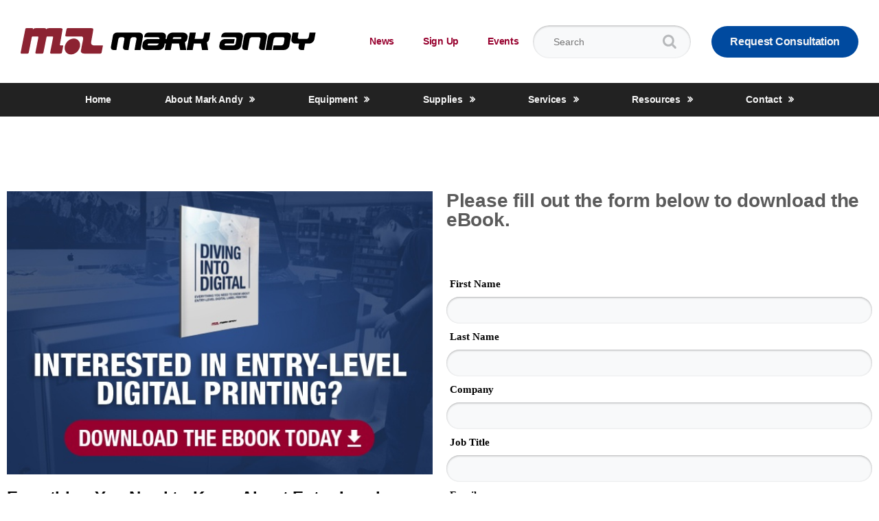

--- FILE ---
content_type: text/html; charset=UTF-8
request_url: https://www.markandy.com/diving-into-digital-ebook/?hsLang=en-us
body_size: 19237
content:
<!DOCTYPE html>
<html dir="ltr" lang="en-US" prefix="og: https://ogp.me/ns#" id="html" class="no-js">
<head>
<meta charset="UTF-8">
<meta name="viewport" content="width=device-width, initial-scale=1, user-scalable=0">
<meta http-equiv="X-UA-Compatible" content="IE=edge" />
<link rel="profile" href="http://gmpg.org/xfn/11">
<link rel="pingback" href="https://www.markandy.com/xmlrpc.php">
<script async src="https://www.googletagmanager.com/gtag/js?id=G-9HVZZW447D"></script>
<script>
window.dataLayer = window.dataLayer || [];
function gtag(){dataLayer.push(arguments);}
gtag('js', new Date());
gtag('config', 'G-9HVZZW447D');
</script>
<title>Diving Into Digital</title>

		<!-- All in One SEO Pro 4.4.5.1 - aioseo.com -->
		<meta name="robots" content="max-image-preview:large" />
		<link rel="canonical" href="https://www.markandy.com/diving-into-digital-ebook/" />
		<meta name="generator" content="All in One SEO Pro (AIOSEO) 4.4.5.1" />
		<meta property="og:locale" content="en_US" />
		<meta property="og:site_name" content="Mark Andy" />
		<meta property="og:type" content="website" />
		<meta property="og:title" content="Diving Into Digital" />
		<meta property="og:url" content="https://www.markandy.com/diving-into-digital-ebook/" />
		<meta property="fb:admins" content="240316659324449" />
		<meta property="og:image" content="https://www.markandy.com/wp-content/uploads/2023/02/DivingIntoDigital-Banner-600x400-1.jpg" />
		<meta property="og:image:secure_url" content="https://www.markandy.com/wp-content/uploads/2023/02/DivingIntoDigital-Banner-600x400-1.jpg" />
		<meta property="og:image:width" content="600" />
		<meta property="og:image:height" content="400" />
		<meta name="twitter:card" content="summary" />
		<meta name="twitter:site" content="@MarkAndyInc" />
		<meta name="twitter:title" content="Diving Into Digital" />
		<meta name="twitter:image" content="https://www.markandy.com/wp-content/uploads/2023/02/DivingIntoDigital-Banner-600x400-1.jpg" />
		<meta name="google" content="nositelinkssearchbox" />
		<script type="application/ld+json" class="aioseo-schema">
			{"@context":"https:\/\/schema.org","@graph":[{"@type":"BreadcrumbList","@id":"https:\/\/www.markandy.com\/diving-into-digital-ebook\/#breadcrumblist","itemListElement":[{"@type":"ListItem","@id":"https:\/\/www.markandy.com\/#listItem","position":1,"item":{"@type":"WebPage","@id":"https:\/\/www.markandy.com\/","name":"Home","description":"Mark Andy is a leading innovator of narrow- and mid-web printing and finishing equipment. With more than 75 years of expertise, printers turn to Mark Andy for every aspect of their business.","url":"https:\/\/www.markandy.com\/"},"nextItem":"https:\/\/www.markandy.com\/diving-into-digital-ebook\/#listItem"},{"@type":"ListItem","@id":"https:\/\/www.markandy.com\/diving-into-digital-ebook\/#listItem","position":2,"item":{"@type":"WebPage","@id":"https:\/\/www.markandy.com\/diving-into-digital-ebook\/","name":"Diving Into Digital","url":"https:\/\/www.markandy.com\/diving-into-digital-ebook\/"},"previousItem":"https:\/\/www.markandy.com\/#listItem"}]},{"@type":"Organization","@id":"https:\/\/www.markandy.com\/#organization","name":"Mark Andy Inc.","url":"https:\/\/www.markandy.com\/","sameAs":["https:\/\/www.youtube.com\/user\/markandyflexo","https:\/\/www.linkedin.com\/company\/mark-andy"]},{"@type":"WebPage","@id":"https:\/\/www.markandy.com\/diving-into-digital-ebook\/#webpage","url":"https:\/\/www.markandy.com\/diving-into-digital-ebook\/","name":"Diving Into Digital","inLanguage":"en-US","isPartOf":{"@id":"https:\/\/www.markandy.com\/#website"},"breadcrumb":{"@id":"https:\/\/www.markandy.com\/diving-into-digital-ebook\/#breadcrumblist"},"image":{"@type":"ImageObject","url":"https:\/\/www.markandy.com\/wp-content\/uploads\/2023\/02\/DivingIntoDigital-Banner-600x400-1.jpg","@id":"https:\/\/www.markandy.com\/#mainImage","width":600,"height":400},"primaryImageOfPage":{"@id":"https:\/\/www.markandy.com\/diving-into-digital-ebook\/#mainImage"},"datePublished":"2023-02-08T20:51:59-06:00","dateModified":"2023-02-08T20:57:18-06:00"},{"@type":"WebSite","@id":"https:\/\/www.markandy.com\/#website","url":"https:\/\/www.markandy.com\/","name":"Mark Andy Inc.","inLanguage":"en-US","publisher":{"@id":"https:\/\/www.markandy.com\/#organization"}}]}
		</script>
		<!-- All in One SEO Pro -->


<!-- Open Graph Meta Tags generated by Blog2Social 873 - https://www.blog2social.com -->
<meta property="og:title" content="Diving Into Digital"/>
<meta property="og:description" content="Everything You Need to Know About Entry-Level Digital Label Printing As demands for reduced costs, short delivery times, and smaller run sizes continues to gro"/>
<meta property="og:url" content="/diving-into-digital-ebook/?hsLang=en-us"/>
<meta property="og:image" content="http://www.markandy.com/wp-content/uploads/2023/02/DivingIntoDigital-Banner-600x400-1.jpg"/>
<meta property="og:type" content="article"/>
<meta property="og:article:published_time" content="2023-02-08 14:51:59"/>
<meta property="og:article:modified_time" content="2023-02-08 14:57:18"/>
<!-- Open Graph Meta Tags generated by Blog2Social 873 - https://www.blog2social.com -->

<!-- Twitter Card generated by Blog2Social 873 - https://www.blog2social.com -->
<meta name="twitter:card" content="summary">
<meta name="twitter:title" content="Diving Into Digital"/>
<meta name="twitter:description" content="Everything You Need to Know About Entry-Level Digital Label Printing As demands for reduced costs, short delivery times, and smaller run sizes continues to gro"/>
<meta name="twitter:image" content="http://www.markandy.com/wp-content/uploads/2023/02/DivingIntoDigital-Banner-600x400-1.jpg"/>
<!-- Twitter Card generated by Blog2Social 873 - https://www.blog2social.com -->
<meta name="author" content="Trisha Smith"/>
<link rel='dns-prefetch' href='//cdnjs.cloudflare.com' />
<link rel='dns-prefetch' href='//www.google.com' />
<link rel="alternate" type="application/rss+xml" title="Mark Andy Inc. &raquo; Feed" href="https://www.markandy.com/feed/" />
<link rel="alternate" type="application/rss+xml" title="Mark Andy Inc. &raquo; Comments Feed" href="https://www.markandy.com/comments/feed/" />
<link rel="alternate" title="oEmbed (JSON)" type="application/json+oembed" href="https://www.markandy.com/wp-json/oembed/1.0/embed?url=https%3A%2F%2Fwww.markandy.com%2Fdiving-into-digital-ebook%2F" />
<link rel="alternate" title="oEmbed (XML)" type="text/xml+oembed" href="https://www.markandy.com/wp-json/oembed/1.0/embed?url=https%3A%2F%2Fwww.markandy.com%2Fdiving-into-digital-ebook%2F&#038;format=xml" />
		<!-- This site uses the Google Analytics by MonsterInsights plugin v9.11.0 - Using Analytics tracking - https://www.monsterinsights.com/ -->
		<!-- Note: MonsterInsights is not currently configured on this site. The site owner needs to authenticate with Google Analytics in the MonsterInsights settings panel. -->
					<!-- No tracking code set -->
				<!-- / Google Analytics by MonsterInsights -->
		<style id='wp-img-auto-sizes-contain-inline-css' type='text/css'>
img:is([sizes=auto i],[sizes^="auto," i]){contain-intrinsic-size:3000px 1500px}
/*# sourceURL=wp-img-auto-sizes-contain-inline-css */
</style>
<style id='classic-theme-styles-inline-css' type='text/css'>
/*! This file is auto-generated */
.wp-block-button__link{color:#fff;background-color:#32373c;border-radius:9999px;box-shadow:none;text-decoration:none;padding:calc(.667em + 2px) calc(1.333em + 2px);font-size:1.125em}.wp-block-file__button{background:#32373c;color:#fff;text-decoration:none}
/*# sourceURL=/wp-includes/css/classic-themes.min.css */
</style>
<link rel='stylesheet' id='ultimate_blocks-cgb-style-css-css' href='//www.markandy.com/wp-content/plugins/ultimate-blocks/dist/blocks.style.build.css?ver=3.4.8' type='text/css' media='all' />
<style id='wppb-content-restriction-start-style-inline-css' type='text/css'>


/*# sourceURL=https://www.markandy.com/wp-content/plugins/profile-builder/assets/misc/gutenberg/blocks/build/content-restriction-start/style-index.css */
</style>
<style id='wppb-content-restriction-end-style-inline-css' type='text/css'>


/*# sourceURL=https://www.markandy.com/wp-content/plugins/profile-builder/assets/misc/gutenberg/blocks/build/content-restriction-end/style-index.css */
</style>
<style id='wppb-edit-profile-style-inline-css' type='text/css'>


/*# sourceURL=https://www.markandy.com/wp-content/plugins/profile-builder/assets/misc/gutenberg/blocks/build/edit-profile/style-index.css */
</style>
<style id='wppb-login-style-inline-css' type='text/css'>


/*# sourceURL=https://www.markandy.com/wp-content/plugins/profile-builder/assets/misc/gutenberg/blocks/build/login/style-index.css */
</style>
<style id='wppb-recover-password-style-inline-css' type='text/css'>


/*# sourceURL=https://www.markandy.com/wp-content/plugins/profile-builder/assets/misc/gutenberg/blocks/build/recover-password/style-index.css */
</style>
<style id='wppb-register-style-inline-css' type='text/css'>


/*# sourceURL=https://www.markandy.com/wp-content/plugins/profile-builder/assets/misc/gutenberg/blocks/build/register/style-index.css */
</style>
<style id='filebird-block-filebird-gallery-style-inline-css' type='text/css'>
ul.filebird-block-filebird-gallery{margin:auto!important;padding:0!important;width:100%}ul.filebird-block-filebird-gallery.layout-grid{display:grid;grid-gap:20px;align-items:stretch;grid-template-columns:repeat(var(--columns),1fr);justify-items:stretch}ul.filebird-block-filebird-gallery.layout-grid li img{border:1px solid #ccc;box-shadow:2px 2px 6px 0 rgba(0,0,0,.3);height:100%;max-width:100%;-o-object-fit:cover;object-fit:cover;width:100%}ul.filebird-block-filebird-gallery.layout-masonry{-moz-column-count:var(--columns);-moz-column-gap:var(--space);column-gap:var(--space);-moz-column-width:var(--min-width);columns:var(--min-width) var(--columns);display:block;overflow:auto}ul.filebird-block-filebird-gallery.layout-masonry li{margin-bottom:var(--space)}ul.filebird-block-filebird-gallery li{list-style:none}ul.filebird-block-filebird-gallery li figure{height:100%;margin:0;padding:0;position:relative;width:100%}ul.filebird-block-filebird-gallery li figure figcaption{background:linear-gradient(0deg,rgba(0,0,0,.7),rgba(0,0,0,.3) 70%,transparent);bottom:0;box-sizing:border-box;color:#fff;font-size:.8em;margin:0;max-height:100%;overflow:auto;padding:3em .77em .7em;position:absolute;text-align:center;width:100%;z-index:2}ul.filebird-block-filebird-gallery li figure figcaption a{color:inherit}

/*# sourceURL=https://www.markandy.com/wp-content/plugins/filebird/blocks/filebird-gallery/build/style-index.css */
</style>
<style id='global-styles-inline-css' type='text/css'>
:root{--wp--preset--aspect-ratio--square: 1;--wp--preset--aspect-ratio--4-3: 4/3;--wp--preset--aspect-ratio--3-4: 3/4;--wp--preset--aspect-ratio--3-2: 3/2;--wp--preset--aspect-ratio--2-3: 2/3;--wp--preset--aspect-ratio--16-9: 16/9;--wp--preset--aspect-ratio--9-16: 9/16;--wp--preset--color--black: #000000;--wp--preset--color--cyan-bluish-gray: #abb8c3;--wp--preset--color--white: #ffffff;--wp--preset--color--pale-pink: #f78da7;--wp--preset--color--vivid-red: #cf2e2e;--wp--preset--color--luminous-vivid-orange: #ff6900;--wp--preset--color--luminous-vivid-amber: #fcb900;--wp--preset--color--light-green-cyan: #7bdcb5;--wp--preset--color--vivid-green-cyan: #00d084;--wp--preset--color--pale-cyan-blue: #8ed1fc;--wp--preset--color--vivid-cyan-blue: #0693e3;--wp--preset--color--vivid-purple: #9b51e0;--wp--preset--gradient--vivid-cyan-blue-to-vivid-purple: linear-gradient(135deg,rgb(6,147,227) 0%,rgb(155,81,224) 100%);--wp--preset--gradient--light-green-cyan-to-vivid-green-cyan: linear-gradient(135deg,rgb(122,220,180) 0%,rgb(0,208,130) 100%);--wp--preset--gradient--luminous-vivid-amber-to-luminous-vivid-orange: linear-gradient(135deg,rgb(252,185,0) 0%,rgb(255,105,0) 100%);--wp--preset--gradient--luminous-vivid-orange-to-vivid-red: linear-gradient(135deg,rgb(255,105,0) 0%,rgb(207,46,46) 100%);--wp--preset--gradient--very-light-gray-to-cyan-bluish-gray: linear-gradient(135deg,rgb(238,238,238) 0%,rgb(169,184,195) 100%);--wp--preset--gradient--cool-to-warm-spectrum: linear-gradient(135deg,rgb(74,234,220) 0%,rgb(151,120,209) 20%,rgb(207,42,186) 40%,rgb(238,44,130) 60%,rgb(251,105,98) 80%,rgb(254,248,76) 100%);--wp--preset--gradient--blush-light-purple: linear-gradient(135deg,rgb(255,206,236) 0%,rgb(152,150,240) 100%);--wp--preset--gradient--blush-bordeaux: linear-gradient(135deg,rgb(254,205,165) 0%,rgb(254,45,45) 50%,rgb(107,0,62) 100%);--wp--preset--gradient--luminous-dusk: linear-gradient(135deg,rgb(255,203,112) 0%,rgb(199,81,192) 50%,rgb(65,88,208) 100%);--wp--preset--gradient--pale-ocean: linear-gradient(135deg,rgb(255,245,203) 0%,rgb(182,227,212) 50%,rgb(51,167,181) 100%);--wp--preset--gradient--electric-grass: linear-gradient(135deg,rgb(202,248,128) 0%,rgb(113,206,126) 100%);--wp--preset--gradient--midnight: linear-gradient(135deg,rgb(2,3,129) 0%,rgb(40,116,252) 100%);--wp--preset--font-size--small: 13px;--wp--preset--font-size--medium: 20px;--wp--preset--font-size--large: 36px;--wp--preset--font-size--x-large: 42px;--wp--preset--spacing--20: 0.44rem;--wp--preset--spacing--30: 0.67rem;--wp--preset--spacing--40: 1rem;--wp--preset--spacing--50: 1.5rem;--wp--preset--spacing--60: 2.25rem;--wp--preset--spacing--70: 3.38rem;--wp--preset--spacing--80: 5.06rem;--wp--preset--shadow--natural: 6px 6px 9px rgba(0, 0, 0, 0.2);--wp--preset--shadow--deep: 12px 12px 50px rgba(0, 0, 0, 0.4);--wp--preset--shadow--sharp: 6px 6px 0px rgba(0, 0, 0, 0.2);--wp--preset--shadow--outlined: 6px 6px 0px -3px rgb(255, 255, 255), 6px 6px rgb(0, 0, 0);--wp--preset--shadow--crisp: 6px 6px 0px rgb(0, 0, 0);}:where(.is-layout-flex){gap: 0.5em;}:where(.is-layout-grid){gap: 0.5em;}body .is-layout-flex{display: flex;}.is-layout-flex{flex-wrap: wrap;align-items: center;}.is-layout-flex > :is(*, div){margin: 0;}body .is-layout-grid{display: grid;}.is-layout-grid > :is(*, div){margin: 0;}:where(.wp-block-columns.is-layout-flex){gap: 2em;}:where(.wp-block-columns.is-layout-grid){gap: 2em;}:where(.wp-block-post-template.is-layout-flex){gap: 1.25em;}:where(.wp-block-post-template.is-layout-grid){gap: 1.25em;}.has-black-color{color: var(--wp--preset--color--black) !important;}.has-cyan-bluish-gray-color{color: var(--wp--preset--color--cyan-bluish-gray) !important;}.has-white-color{color: var(--wp--preset--color--white) !important;}.has-pale-pink-color{color: var(--wp--preset--color--pale-pink) !important;}.has-vivid-red-color{color: var(--wp--preset--color--vivid-red) !important;}.has-luminous-vivid-orange-color{color: var(--wp--preset--color--luminous-vivid-orange) !important;}.has-luminous-vivid-amber-color{color: var(--wp--preset--color--luminous-vivid-amber) !important;}.has-light-green-cyan-color{color: var(--wp--preset--color--light-green-cyan) !important;}.has-vivid-green-cyan-color{color: var(--wp--preset--color--vivid-green-cyan) !important;}.has-pale-cyan-blue-color{color: var(--wp--preset--color--pale-cyan-blue) !important;}.has-vivid-cyan-blue-color{color: var(--wp--preset--color--vivid-cyan-blue) !important;}.has-vivid-purple-color{color: var(--wp--preset--color--vivid-purple) !important;}.has-black-background-color{background-color: var(--wp--preset--color--black) !important;}.has-cyan-bluish-gray-background-color{background-color: var(--wp--preset--color--cyan-bluish-gray) !important;}.has-white-background-color{background-color: var(--wp--preset--color--white) !important;}.has-pale-pink-background-color{background-color: var(--wp--preset--color--pale-pink) !important;}.has-vivid-red-background-color{background-color: var(--wp--preset--color--vivid-red) !important;}.has-luminous-vivid-orange-background-color{background-color: var(--wp--preset--color--luminous-vivid-orange) !important;}.has-luminous-vivid-amber-background-color{background-color: var(--wp--preset--color--luminous-vivid-amber) !important;}.has-light-green-cyan-background-color{background-color: var(--wp--preset--color--light-green-cyan) !important;}.has-vivid-green-cyan-background-color{background-color: var(--wp--preset--color--vivid-green-cyan) !important;}.has-pale-cyan-blue-background-color{background-color: var(--wp--preset--color--pale-cyan-blue) !important;}.has-vivid-cyan-blue-background-color{background-color: var(--wp--preset--color--vivid-cyan-blue) !important;}.has-vivid-purple-background-color{background-color: var(--wp--preset--color--vivid-purple) !important;}.has-black-border-color{border-color: var(--wp--preset--color--black) !important;}.has-cyan-bluish-gray-border-color{border-color: var(--wp--preset--color--cyan-bluish-gray) !important;}.has-white-border-color{border-color: var(--wp--preset--color--white) !important;}.has-pale-pink-border-color{border-color: var(--wp--preset--color--pale-pink) !important;}.has-vivid-red-border-color{border-color: var(--wp--preset--color--vivid-red) !important;}.has-luminous-vivid-orange-border-color{border-color: var(--wp--preset--color--luminous-vivid-orange) !important;}.has-luminous-vivid-amber-border-color{border-color: var(--wp--preset--color--luminous-vivid-amber) !important;}.has-light-green-cyan-border-color{border-color: var(--wp--preset--color--light-green-cyan) !important;}.has-vivid-green-cyan-border-color{border-color: var(--wp--preset--color--vivid-green-cyan) !important;}.has-pale-cyan-blue-border-color{border-color: var(--wp--preset--color--pale-cyan-blue) !important;}.has-vivid-cyan-blue-border-color{border-color: var(--wp--preset--color--vivid-cyan-blue) !important;}.has-vivid-purple-border-color{border-color: var(--wp--preset--color--vivid-purple) !important;}.has-vivid-cyan-blue-to-vivid-purple-gradient-background{background: var(--wp--preset--gradient--vivid-cyan-blue-to-vivid-purple) !important;}.has-light-green-cyan-to-vivid-green-cyan-gradient-background{background: var(--wp--preset--gradient--light-green-cyan-to-vivid-green-cyan) !important;}.has-luminous-vivid-amber-to-luminous-vivid-orange-gradient-background{background: var(--wp--preset--gradient--luminous-vivid-amber-to-luminous-vivid-orange) !important;}.has-luminous-vivid-orange-to-vivid-red-gradient-background{background: var(--wp--preset--gradient--luminous-vivid-orange-to-vivid-red) !important;}.has-very-light-gray-to-cyan-bluish-gray-gradient-background{background: var(--wp--preset--gradient--very-light-gray-to-cyan-bluish-gray) !important;}.has-cool-to-warm-spectrum-gradient-background{background: var(--wp--preset--gradient--cool-to-warm-spectrum) !important;}.has-blush-light-purple-gradient-background{background: var(--wp--preset--gradient--blush-light-purple) !important;}.has-blush-bordeaux-gradient-background{background: var(--wp--preset--gradient--blush-bordeaux) !important;}.has-luminous-dusk-gradient-background{background: var(--wp--preset--gradient--luminous-dusk) !important;}.has-pale-ocean-gradient-background{background: var(--wp--preset--gradient--pale-ocean) !important;}.has-electric-grass-gradient-background{background: var(--wp--preset--gradient--electric-grass) !important;}.has-midnight-gradient-background{background: var(--wp--preset--gradient--midnight) !important;}.has-small-font-size{font-size: var(--wp--preset--font-size--small) !important;}.has-medium-font-size{font-size: var(--wp--preset--font-size--medium) !important;}.has-large-font-size{font-size: var(--wp--preset--font-size--large) !important;}.has-x-large-font-size{font-size: var(--wp--preset--font-size--x-large) !important;}
:where(.wp-block-post-template.is-layout-flex){gap: 1.25em;}:where(.wp-block-post-template.is-layout-grid){gap: 1.25em;}
:where(.wp-block-term-template.is-layout-flex){gap: 1.25em;}:where(.wp-block-term-template.is-layout-grid){gap: 1.25em;}
:where(.wp-block-columns.is-layout-flex){gap: 2em;}:where(.wp-block-columns.is-layout-grid){gap: 2em;}
:root :where(.wp-block-pullquote){font-size: 1.5em;line-height: 1.6;}
/*# sourceURL=global-styles-inline-css */
</style>
<link rel='stylesheet' id='foobox-free-min-css' href='//www.markandy.com/wp-content/plugins/foobox-image-lightbox/free/css/foobox.free.min.css?ver=2.7.35' type='text/css' media='all' />
<link rel='stylesheet' id='ub-extension-style-css-css' href='//www.markandy.com/wp-content/plugins/ultimate-blocks/src/extensions/style.css?ver=6.9' type='text/css' media='all' />
<link rel='stylesheet' id='wpsl-styles-css' href='//www.markandy.com/wp-content/plugins/wp-store-locator/css/styles.min.css?ver=2.2.261' type='text/css' media='all' />
<link rel='stylesheet' id='wppopups-base-css' href='//www.markandy.com/wp-content/plugins/wp-popups-lite/src/assets/css/wppopups-base.css?ver=2.2.0.3' type='text/css' media='all' />
<link rel='stylesheet' id='wppb_pbpl_css-css' href='//www.markandy.com/wp-content/plugins/profile-builder/assets/css/placeholder-labels.css?ver=6.9' type='text/css' media='all' />
<link rel='stylesheet' id='fontawesome-css' href='//cdnjs.cloudflare.com/ajax/libs/font-awesome/4.7.0/css/font-awesome.min.css?ver=6.9' type='text/css' media='all' />
<link rel='stylesheet' id='jquery-ui-css' href='//cdnjs.cloudflare.com/ajax/libs/jqueryui/1.12.1/jquery-ui.min.css?ver=6.9' type='text/css' media='all' />
<link rel='stylesheet' id='markandy-css' href='//www.markandy.com/wp-content/themes/markandy/css/style.css?ver=6.9' type='text/css' media='all' />
<link rel='stylesheet' id='markandy-popups-css' href='//www.markandy.com/wp-content/themes/markandy/css/popups.css?ver=6.9' type='text/css' media='all' />
<link rel='stylesheet' id='arve-css' href='//www.markandy.com/wp-content/plugins/advanced-responsive-video-embedder/build/main.css?ver=10.8.1' type='text/css' media='all' />
<link rel='stylesheet' id='elementor-icons-css' href='//www.markandy.com/wp-content/plugins/elementor/assets/lib/eicons/css/elementor-icons.min.css?ver=5.44.0' type='text/css' media='all' />
<link rel='stylesheet' id='elementor-frontend-css' href='//www.markandy.com/wp-content/uploads/elementor/css/custom-frontend.min.css?ver=1767127927' type='text/css' media='all' />
<link rel='stylesheet' id='elementor-post-6336-css' href='//www.markandy.com/wp-content/uploads/elementor/css/post-6336.css?ver=1767128148' type='text/css' media='all' />
<link rel='stylesheet' id='widget-image-css' href='//www.markandy.com/wp-content/plugins/elementor/assets/css/widget-image.min.css?ver=3.33.6' type='text/css' media='all' />
<link rel='stylesheet' id='widget-heading-css' href='//www.markandy.com/wp-content/plugins/elementor/assets/css/widget-heading.min.css?ver=3.33.6' type='text/css' media='all' />
<link rel='stylesheet' id='elementor-post-12127-css' href='//www.markandy.com/wp-content/uploads/elementor/css/post-12127.css?ver=1767210096' type='text/css' media='all' />
<link rel='stylesheet' id='elementor-gf-local-robotoslab-css' href='//www.markandy.com/wp-content/uploads/elementor/google-fonts/css/robotoslab.css?ver=1743597953' type='text/css' media='all' />
<link rel='stylesheet' id='elementor-gf-local-roboto-css' href='//www.markandy.com/wp-content/uploads/elementor/google-fonts/css/roboto.css?ver=1743597977' type='text/css' media='all' />
<link rel='stylesheet' id='wppb_stylesheet-css' href='//www.markandy.com/wp-content/plugins/profile-builder/assets/css/style-front-end.css?ver=3.15.2' type='text/css' media='all' />
<script type="text/javascript" src="//cdnjs.cloudflare.com/ajax/libs/jquery/3.0.0/jquery.min.js?ver=6.9" id="jquery-js"></script>
<script type="text/javascript" src="//www.markandy.com/wp-content/plugins/stop-user-enumeration/frontend/js/frontend.js?ver=1.7.7" id="stop-user-enumeration-js" defer="defer" data-wp-strategy="defer"></script>
<script type="text/javascript" src="//www.markandy.com/wp-content/plugins/profile-builder/assets/js/placeholder-labels.js?ver=6.9" id="wppb_pbpl_init-js"></script>
<script type="text/javascript" src="//cdnjs.cloudflare.com/ajax/libs/popper.js/1.14.3/umd/popper.min.js?ver=1" id="popper-js"></script>
<script type="text/javascript" src="//cdnjs.cloudflare.com/ajax/libs/OwlCarousel2/2.3.4/owl.carousel.min.js?ver=1" id="owl-carousel-js"></script>
<script type="text/javascript" id="foobox-free-min-js-before">
/* <![CDATA[ */
/* Run FooBox FREE (v2.7.35) */
var FOOBOX = window.FOOBOX = {
	ready: true,
	disableOthers: false,
	o: {wordpress: { enabled: true }, countMessage:'image %index of %total', captions: { dataTitle: ["captionTitle","title","elementorLightboxTitle"], dataDesc: ["captionDesc","description","elementorLightboxDescription"] }, rel: '', excludes:'.fbx-link,.nofoobox,.nolightbox,a[href*="pinterest.com/pin/create/button/"]', affiliate : { enabled: false }},
	selectors: [
		".foogallery-container.foogallery-lightbox-foobox", ".foogallery-container.foogallery-lightbox-foobox-free", ".gallery", ".wp-block-gallery", ".wp-caption", ".wp-block-image", "a:has(img[class*=wp-image-])", ".foobox"
	],
	pre: function( $ ){
		// Custom JavaScript (Pre)
		
	},
	post: function( $ ){
		// Custom JavaScript (Post)
		
		// Custom Captions Code
		
	},
	custom: function( $ ){
		// Custom Extra JS
		
	}
};
//# sourceURL=foobox-free-min-js-before
/* ]]> */
</script>
<script type="text/javascript" src="//www.markandy.com/wp-content/plugins/foobox-image-lightbox/free/js/foobox.free.min.js?ver=2.7.35" id="foobox-free-min-js"></script>
<link rel="https://api.w.org/" href="https://www.markandy.com/wp-json/" /><link rel="alternate" title="JSON" type="application/json" href="https://www.markandy.com/wp-json/wp/v2/pages/12127" /><link rel="EditURI" type="application/rsd+xml" title="RSD" href="https://www.markandy.com/xmlrpc.php?rsd" />
<link rel='shortlink' href='https://www.markandy.com/?p=12127' />
<style type="text/css">
			.aiovg-player {
				display: block;
				position: relative;
				border-radius: 3px;
				padding-bottom: 56.25%;
				width: 100%;
				height: 0;	
				overflow: hidden;
			}
			
			.aiovg-player iframe,
			.aiovg-player .video-js,
			.aiovg-player .plyr {
				--plyr-color-main: #00b2ff;
				position: absolute;
				inset: 0;	
				margin: 0;
				padding: 0;
				width: 100%;
				height: 100%;
			}
		</style><!-- Google Tag Manager --> 
<script>(function(w,d,s,l,i){w[l]=w[l]||[];w[l].push({'gtm.start':new Date().getTime(),event:'gtm.js'});var f=d.getElementsByTagName(s)[0],j=d.createElement(s),dl=l!='dataLayer'?'&l='+l:'';j.async=true;j.src='https://www.googletagmanager.com/gtm.js?id='+i+dl;f.parentNode.insertBefore(j,f);})(window,document,'script','dataLayer','GTM-TVZD8X6');</script> 
<!-- End Google Tag Manager --> 

<meta name="facebook-domain-verification" content="4d1fmvn27ov8k5srfk88dtahx37pu3" />            <style>
            #wpexperts_pdf_generate_file{
                overflow: hidden;
                padding: 5px;
                cursor: pointer;
            }
        </style>
        
		<script>
		(function(h,o,t,j,a,r){
			h.hj=h.hj||function(){(h.hj.q=h.hj.q||[]).push(arguments)};
			h._hjSettings={hjid:2327357,hjsv:5};
			a=o.getElementsByTagName('head')[0];
			r=o.createElement('script');r.async=1;
			r.src=t+h._hjSettings.hjid+j+h._hjSettings.hjsv;
			a.appendChild(r);
		})(window,document,'//static.hotjar.com/c/hotjar-','.js?sv=');
		</script>
		<link rel="apple-touch-icon" sizes="180x180" href="https://www.markandy.com/wp-content/themes/markandy/images/favicons/apple-touch-icon.png">
<link rel="icon" type="image/png" sizes="32x32" href="https://www.markandy.com/wp-content/themes/markandy/images/favicons/favicon-32x32.png">
<link rel="icon" type="image/png" sizes="16x16" href="https://www.markandy.com/wp-content/themes/markandy/images/favicons/favicon-16x16.png">
<link rel="manifest" href="https://www.markandy.com/wp-content/themes/markandy/images/favicons/site.webmanifest">
<link rel="mask-icon" href="https://www.markandy.com/wp-content/themes/markandy/images/favicons/safari-pinned-tab.svg" color="#97002e">
<link rel="shortcut icon" href="https://www.markandy.com/wp-content/themes/markandy/images/favicons/favicon.ico">
<meta name="msapplication-TileColor" content="#97002e">
<meta name="msapplication-config" content="https://www.markandy.com/wp-content/themes/markandy/images/favicons/browserconfig.xml">
<meta name="theme-color" content="#222222">
	<meta name="generator" content="Elementor 3.33.6; features: additional_custom_breakpoints; settings: css_print_method-external, google_font-enabled, font_display-auto">
			<style>
				.e-con.e-parent:nth-of-type(n+4):not(.e-lazyloaded):not(.e-no-lazyload),
				.e-con.e-parent:nth-of-type(n+4):not(.e-lazyloaded):not(.e-no-lazyload) * {
					background-image: none !important;
				}
				@media screen and (max-height: 1024px) {
					.e-con.e-parent:nth-of-type(n+3):not(.e-lazyloaded):not(.e-no-lazyload),
					.e-con.e-parent:nth-of-type(n+3):not(.e-lazyloaded):not(.e-no-lazyload) * {
						background-image: none !important;
					}
				}
				@media screen and (max-height: 640px) {
					.e-con.e-parent:nth-of-type(n+2):not(.e-lazyloaded):not(.e-no-lazyload),
					.e-con.e-parent:nth-of-type(n+2):not(.e-lazyloaded):not(.e-no-lazyload) * {
						background-image: none !important;
					}
				}
			</style>
					<style type="text/css" id="wp-custom-css">
			/*Dist page*/
.wppb-user-forms input[type="text"], .wppb-user-forms input[type="password"] {
width: 100%;
  padding-top: 12px;
  padding-bottom: 12px;
	padding-left: 12px;
  border: none;
  -webkit-box-shadow: inset 0 1px 3px 0 rgba(0, 0, 0, 0.3);
  box-shadow: inset 0 1px 3px 0 rgba(0, 0, 0, 0.3);
  border-radius: 1.688rem;
  -webkit-appearance: none;
  -moz-appearance: none;
  appearance: none;
}
 #wppb-submit {
  background-color: #97002E;
  color: #fff;
  padding: 12px 20px;
  border: 0;
  border-radius: 100px;
}
#wppb-submit:hover {
	cursor: pointer;
}
.gfield--type-honeypot {
	display: none;
}
@media screen and (max-width:767px) {
		.modal-content iframe {
	max-width: 100%;
			min-width: 100% !important;
}
		iframe[src*="go.markandy.com"] {
			min-height: 600px;
		}
	}
@media screen and (min-width: 767px) {
iframe#go-request {
min-height: 1050px;
}
}
@media screen and (min-width: 767px) and (max-width: 1000px){
iframe#go-request {
max-width: 500px;
}
}
@media screen and (min-width: 767px)  {
#cards-grid-3, #module--cards-grid .container .row.mt-md-4 {
	display: grid !important;
	grid-template-columns: 1fr 1fr 1fr;
}
#module--cards-grid .col-md-4 {
	max-width: 100%;
	flex: 100%;
}
}

#module--kluge .column__image:after {
	display: none;
}
#module--kluge .column__image img {
	padding: 0 20px;
}
#module--display-none {
	display: none !important;
}
.module--equipment_applications .carousel__image_frame {
	max-height: 300px;
	background-color: transparent;
}
.elementor-kit-6336 .module--callout_multi-column .col-md-6:first-child .column__content p:before {
	content: '';
width: 15px;
height: 15px;
display: inline-block;
background-image: url(https://www.markandy.com/wp-content/themes/markandy/images/icons/checkmark.svg);
background-size: 15px;
background-repeat: no-repeat;
float: left;
margin-top: 6px;
margin-right: 5px;
}
.module--equipment_applications .carousel__image_frame {
	min-height: 500px;
}
/*Main nav*/
@media (min-width: 768px) {
#primary-menu > .menu-item-has-children > .sub-menu .sub-menu {
	padding-top: 20px !important;
}
}
.fa-twitter::before
{
  content: "";
  background-image: url("[data-uri]");
  background-size: 15px;
  width: 15px;
  height: 15px;
  position: relative;
  display: inline-block;
}
@media screen and (max-width:1200px) {
	.animated-arrow {
		display: none !important;
	}
}
.arrow{
width: 50px;
  height: 0px;

  border-width: 0;
  opacity: 1;
  
/*   animation: pulse 2s linear 0 infinite normal none running; */
/*   animation: pulse 2s ease 1s infinite alternate none; */
}
.arrow-wrapper:hover .arrow svg {
  animation: pulse 2s linear 0s infinite normal none;
}
.arrow-wrapper .arrow:nth-child(1) svg{
  transform: translate(0%, 0%) rotate(0deg);
  animation-delay: 0.5s;
}

.arrow-wrapper .arrow:nth-child(2) svg {
  transform: translate(0%, 0%) rotate(0deg);
  animation-delay: 0.25s;
}

.arrow-wrapper .arrow:nth-child(3) svg{
  transform: translate(0%, 0%) rotate(0deg);
  animation-delay: 0;
}

@keyframes pulse{
  0%  { opacity: 0 }
  50% { opacity: 0.8 }
  100% {  opacity: 0 }
}


/***
NEWS PAGE
***/
/* Hide Form in Hero */
.hero--blog iframe,
.hero--post iframe {
	display: none;
}		</style>
		<style type="text/css">.hero--12127::before { background-image: url(https://www.markandy.com/wp-content/uploads/2023/02/DivingIntoDigital-Banner-600x400-1.jpg); }</style></head>

<body class="wpexperts-page  elementor-default elementor-template-full-width elementor-kit-6336 elementor-page elementor-page-12127">
<div class="overlay"></div>
<header role="banner" class="fixed-top">
	<nav id="nav--top" class="navbar navbar--light navbar-expand-md" role="navigation">
		<a id="logo--header" href="https://www.markandy.com/" class="navbar-brand d-none d-lg-block" rel="home" title="Mark Andy Inc.">
						<img src="https://www.markandy.com/wp-content/themes/markandy/images/logos/mark_logo-primary.svg" alt="Mark Andy Inc." width="710" height="65" />
					</a>
		<a id="logo--header-mobile" href="https://www.markandy.com/" class="navbar-brand d-lg-none" rel="home" title="Mark Andy Inc.">
						<img src="https://www.markandy.com/wp-content/themes/markandy/images/logos/logo_mark.png" alt="Mark Andy Inc." width="198" height="65" />
					</a>
		<div id="collapse--top-menu" class="collpase navbar-collapse"><ul id="menu-top-menu" class="navbar-nav ml-auto d-none d-md-flex"><li id="menu-item-9072" class="menu-item menu-item-type-post_type menu-item-object-page menu-item-9072"><a href="https://www.markandy.com/news/">News</a></li>
<li id="menu-item-160" class="menu-item menu-item-type-post_type menu-item-object-page menu-item-160"><a href="https://www.markandy.com/sign-up/">Sign Up</a></li>
<li id="menu-item-9060" class="menu-item menu-item-type-post_type menu-item-object-page menu-item-9060"><a href="https://www.markandy.com/resources/events/">Events</a></li>
</ul></div>
		<form role="search" method="get" id="form--search" class="d-inline" action="https://www.markandy.com/">
			<label class="sr-only" for="s">Search for:</label>
			<div class="input-group">
				<input type="search" value="" name="s" id="s" placeholder="Search" class="form-control form__input--text" />				
				<span class="input-group-append sr-only">
					<input type="submit" id="searchsubmit" value="Search" />
				</span>
			</div>
		</form>

		<a href="https://www.markandy.com/contact/" target="" class="btn--secondary d-none d-md-inline-block ml-2" title="Request Consultation"   >Request Consultation</a>	
	</nav>
		
		<nav id="nav--primary-desktop" role="navigation" class="navbar navbar--dark navbar-expand-lg text-center">
			<div class="container">
				<div id="menu--primary" class="justify-content-center w-100"><ul id="primary-menu" class="navbar-nav py-4 py-sm-2 py-md-0 nav-fill align-items-start"><li id="menu-item-92" class="menu-item menu-item-type-custom menu-item-object-custom menu-item-home menu-item-92"><a href="http://www.markandy.com/">Home</a></li>
<li id="menu-item-93" class="menu-item menu-item-type-post_type menu-item-object-page menu-item-has-children menu-item-93"><a href="https://www.markandy.com/about/">About Mark Andy</a>
<ul class="sub-menu">
	<li id="menu-item-94" class="menu-item menu-item-type-post_type menu-item-object-page menu-item-94"><a href="https://www.markandy.com/about/">Overview</a></li>
	<li id="menu-item-95" class="menu-item menu-item-type-post_type menu-item-object-page menu-item-95"><a href="https://www.markandy.com/about/careers/">Careers</a></li>
	<li id="menu-item-96" class="menu-item menu-item-type-post_type menu-item-object-page menu-item-96"><a href="https://www.markandy.com/about/history/">History</a></li>
	<li id="menu-item-98" class="menu-item menu-item-type-post_type menu-item-object-page menu-item-98"><a href="https://www.markandy.com/about/supported-brands/">Who We Work With</a></li>
	<li id="menu-item-99" class="menu-item menu-item-type-post_type menu-item-object-page menu-item-99"><a href="https://www.markandy.com/about/what-people-are-saying/">What People Are Saying</a></li>
</ul>
</li>
<li id="menu-item-100" class="menu-item menu-item-type-post_type menu-item-object-page menu-item-has-children menu-item-100"><a href="https://www.markandy.com/equipment/">Equipment</a>
<ul class="sub-menu">
	<li id="menu-item-162" class="menu-item menu-item-type-post_type menu-item-object-page menu-item-162"><a href="https://www.markandy.com/equipment/">All Equipment</a></li>
	<li id="menu-item-101" class="menu-item menu-item-type-post_type menu-item-object-tg_product menu-item-has-children menu-item-101"><a href="https://www.markandy.com/equipment/digital-presses/">Digital Presses</a>
	<ul class="sub-menu">
		<li id="menu-item-105" class="menu-item menu-item-type-post_type menu-item-object-tg_product menu-item-105"><a href="https://www.markandy.com/equipment/digital-presses/">All Digital</a></li>
		<li id="menu-item-14186" class="menu-item menu-item-type-post_type menu-item-object-tg_product menu-item-14186"><a href="https://www.markandy.com/equipment/digital-presses/digital-pro-plus/">Digital Pro PLUS</a></li>
		<li id="menu-item-12421" class="menu-item menu-item-type-custom menu-item-object-custom menu-item-12421"><a href="https://www.markandy.com/equipment/digital-presses/digital-pro-max/">Digital Pro MAX</a></li>
		<li id="menu-item-6166" class="menu-item menu-item-type-post_type menu-item-object-tg_product menu-item-6166"><a href="https://www.markandy.com/equipment/digital-presses/digital-series-iq/">Digital Series iQ</a></li>
		<li id="menu-item-14096" class="menu-item menu-item-type-post_type menu-item-object-tg_product menu-item-14096"><a href="https://www.markandy.com/equipment/digital-presses/digital-series-iq-r/">Digital Series iQ-R</a></li>
		<li id="menu-item-104" class="menu-item menu-item-type-post_type menu-item-object-tg_product menu-item-has-children menu-item-104"><a href="https://www.markandy.com/equipment/digital-presses/digital-series-hd/">Digital Series HD</a>
		<ul class="sub-menu">
			<li id="menu-item-17004" class="menu-item menu-item-type-post_type menu-item-object-tg_product menu-item-17004"><a href="https://www.markandy.com/equipment/digital-presses/digital-series-hd/">Digital Series HD</a></li>
			<li id="menu-item-16505" class="menu-item menu-item-type-post_type menu-item-object-tg_product menu-item-16505"><a href="https://www.markandy.com/equipment/digital-presses/digital-series-hd/digital-series-hd-highspeed-1200/">Digital Series HD HighSpeed 1200</a></li>
		</ul>
</li>
	</ul>
</li>
	<li id="menu-item-106" class="menu-item menu-item-type-post_type menu-item-object-tg_product menu-item-has-children menu-item-106"><a href="https://www.markandy.com/equipment/flexo-presses/">Flexographic Printing Solutions</a>
	<ul class="sub-menu">
		<li id="menu-item-111" class="menu-item menu-item-type-post_type menu-item-object-tg_product menu-item-111"><a href="https://www.markandy.com/equipment/flexo-presses/">All Flexo Presses</a></li>
		<li id="menu-item-16387" class="menu-item menu-item-type-post_type menu-item-object-tg_product menu-item-16387"><a href="https://www.markandy.com/equipment/flexo-presses/performance-series-s9/">Performance Series S9</a></li>
		<li id="menu-item-12926" class="menu-item menu-item-type-post_type menu-item-object-tg_product menu-item-12926"><a href="https://www.markandy.com/equipment/flexo-presses/pro-series/">Pro Series</a></li>
		<li id="menu-item-109" class="menu-item menu-item-type-post_type menu-item-object-tg_product menu-item-109"><a href="https://www.markandy.com/equipment/flexo-presses/performance-series/">Performance Series</a></li>
		<li id="menu-item-5866" class="menu-item menu-item-type-post_type menu-item-object-tg_product menu-item-has-children menu-item-5866"><a href="https://www.markandy.com/equipment/flexo-presses/evolution-series/">Evolution Series</a>
		<ul class="sub-menu">
			<li id="menu-item-4322" class="menu-item menu-item-type-post_type menu-item-object-tg_product menu-item-4322"><a href="https://www.markandy.com/equipment/flexo-presses/evolution-series/evolution-series-e5/">Evolution Series E5</a></li>
			<li id="menu-item-5864" class="menu-item menu-item-type-post_type menu-item-object-tg_product menu-item-5864"><a href="https://www.markandy.com/equipment/flexo-presses/evolution-series/evolution-series-e3/">Evolution Series E3</a></li>
		</ul>
</li>
		<li id="menu-item-107" class="menu-item menu-item-type-post_type menu-item-object-tg_product menu-item-107"><a href="https://www.markandy.com/equipment/flexo-presses/mark-andy-2200/">2200</a></li>
	</ul>
</li>
	<li id="menu-item-112" class="menu-item menu-item-type-post_type menu-item-object-tg_product menu-item-has-children menu-item-112"><a href="https://www.markandy.com/equipment/finishing/">Rotoflex Finishing Equipment</a>
	<ul class="sub-menu">
		<li id="menu-item-10577" class="menu-item menu-item-type-custom menu-item-object-custom menu-item-10577"><a href="https://www.markandy.com/equipment/finishing/">All Rotoflex Finishing Equipment</a></li>
		<li id="menu-item-10561" class="menu-item menu-item-type-custom menu-item-object-custom menu-item-10561"><a href="https://www.markandy.com/equipment/finishing/rotoflex-df1/">Rotoflex DF1</a></li>
		<li id="menu-item-10563" class="menu-item menu-item-type-custom menu-item-object-custom menu-item-10563"><a href="https://www.markandy.com/equipment/finishing/rotoflex-vti/">Rotoflex VTI</a></li>
		<li id="menu-item-10565" class="menu-item menu-item-type-custom menu-item-object-custom menu-item-10565"><a href="https://www.markandy.com/equipment/finishing/rotoflex-hsi/">Rotoflex HSI</a></li>
		<li id="menu-item-10567" class="menu-item menu-item-type-custom menu-item-object-custom menu-item-10567"><a href="https://www.markandy.com/equipment/finishing/rotoflex-vsi/">Rotoflex VSI</a></li>
		<li id="menu-item-10569" class="menu-item menu-item-type-custom menu-item-object-custom menu-item-10569"><a href="https://www.markandy.com/equipment/finishing/rotoflex-df3/">Rotoflex DF3</a></li>
		<li id="menu-item-10571" class="menu-item menu-item-type-custom menu-item-object-custom menu-item-10571"><a href="https://www.markandy.com/equipment/finishing/rotoflex-dli/">Rotoflex DLI</a></li>
		<li id="menu-item-10573" class="menu-item menu-item-type-custom menu-item-object-custom menu-item-10573"><a href="https://www.markandy.com/equipment/finishing/rotoflex-dsi/">Rotoflex DSI</a></li>
		<li id="menu-item-10575" class="menu-item menu-item-type-custom menu-item-object-custom menu-item-10575"><a href="https://www.markandy.com/equipment/finishing/rotoflex-vli/">Rotoflex VLI</a></li>
	</ul>
</li>
	<li id="menu-item-12827" class="menu-item menu-item-type-post_type menu-item-object-tg_product menu-item-12827"><a href="https://www.markandy.com/equipment/offset-printing-presses/">Offset Printing Presses</a></li>
	<li id="menu-item-114" class="menu-item menu-item-type-post_type menu-item-object-tg_product menu-item-114"><a href="https://www.markandy.com/equipment/pre-owned-presses/">Pre-Owned Equipment</a></li>
	<li id="menu-item-115" class="menu-item menu-item-type-post_type menu-item-object-tg_product menu-item-115"><a href="https://www.markandy.com/equipment/press-upgrades/">Press Upgrades</a></li>
	<li id="menu-item-116" class="menu-item menu-item-type-post_type menu-item-object-tg_product menu-item-116"><a href="https://www.markandy.com/equipment/supplemental/">Supplemental Equipment</a></li>
	<li id="menu-item-14321" class="menu-item menu-item-type-custom menu-item-object-custom menu-item-has-children menu-item-14321"><a href="#">Legacy Equipment</a>
	<ul class="sub-menu">
		<li id="menu-item-102" class="menu-item menu-item-type-post_type menu-item-object-tg_product menu-item-102"><a href="https://www.markandy.com/equipment/digital-presses/digital-one/">Digital One</a></li>
		<li id="menu-item-103" class="menu-item menu-item-type-post_type menu-item-object-tg_product menu-item-103"><a href="https://www.markandy.com/?post_type=tg_product&#038;p=85">Digital Plus Screen</a></li>
		<li id="menu-item-4260" class="menu-item menu-item-type-post_type menu-item-object-tg_product menu-item-4260"><a href="https://www.markandy.com/equipment/digital-presses/digital-pro/">Digital Pro</a></li>
		<li id="menu-item-110" class="menu-item menu-item-type-post_type menu-item-object-tg_product menu-item-110"><a href="https://www.markandy.com/equipment/flexo-presses/versa-max/">Versa Max</a></li>
		<li id="menu-item-108" class="menu-item menu-item-type-post_type menu-item-object-tg_product menu-item-108"><a href="https://www.markandy.com/equipment/flexo-presses/mark-andy-830/">830</a></li>
	</ul>
</li>
</ul>
</li>
<li id="menu-item-143" class="menu-item menu-item-type-post_type menu-item-object-page menu-item-has-children menu-item-143"><a href="https://www.markandy.com/supplies/">Supplies</a>
<ul class="sub-menu">
	<li id="menu-item-146" class="menu-item menu-item-type-post_type menu-item-object-page menu-item-146"><a href="https://www.markandy.com/supplies/">All Supplies</a></li>
	<li id="menu-item-17056" class="menu-item menu-item-type-post_type menu-item-object-page menu-item-17056"><a href="https://www.markandy.com/mapp-flexible-dies/">MAPP Flexible Dies</a></li>
	<li id="menu-item-144" class="menu-item menu-item-type-post_type menu-item-object-page menu-item-144"><a href="https://www.markandy.com/supplies/digital-hybrid-printing-supplies/">Digital Hybrid Printing Supplies</a></li>
	<li id="menu-item-145" class="column-count-lg--2 menu-item menu-item-type-post_type menu-item-object-page menu-item-has-children menu-item-145"><a href="https://www.markandy.com/supplies/flexo-printing-supplies/">Flexo Printing Supplies</a>
	<ul class="sub-menu">
		<li id="menu-item-156" class="menu-item menu-item-type-post_type menu-item-object-page menu-item-156"><a href="https://www.markandy.com/supplies/flexo-printing-supplies/">All Flexo Printing Supplies</a></li>
		<li id="menu-item-147" class="menu-item menu-item-type-post_type menu-item-object-page menu-item-147"><a href="https://www.markandy.com/supplies/flexo-printing-supplies/anilox-rolls/">Anilox Rolls</a></li>
		<li id="menu-item-148" class="menu-item menu-item-type-post_type menu-item-object-page menu-item-148"><a href="https://www.markandy.com/supplies/flexo-printing-supplies/doctor-blades/">Doctor Blades</a></li>
		<li id="menu-item-149" class="menu-item menu-item-type-post_type menu-item-object-page menu-item-149"><a href="https://www.markandy.com/supplies/flexo-printing-supplies/flexo-platemaking-and-processing-equipment/">Flexo Platemaking and Processing Equipment</a></li>
		<li id="menu-item-151" class="menu-item menu-item-type-post_type menu-item-object-page menu-item-151"><a href="https://www.markandy.com/supplies/flexo-printing-supplies/flexographic-printing-tapes/">Flexographic Plate Mounting Tapes</a></li>
		<li id="menu-item-152" class="menu-item menu-item-type-post_type menu-item-object-page menu-item-152"><a href="https://www.markandy.com/supplies/flexo-printing-supplies/tint-sleeves/">Tint Sleeves</a></li>
	</ul>
</li>
	<li id="menu-item-153" class="menu-item menu-item-type-post_type menu-item-object-page menu-item-153"><a href="https://www.markandy.com/supplies/oem-parts-for-printing-presses/">OEM Parts for Printing Presses</a></li>
	<li id="menu-item-154" class="column-count-lg--2 menu-item menu-item-type-post_type menu-item-object-page menu-item-154"><a href="https://www.markandy.com/supplies/offset-printing-supplies/">Offset Printing Supplies</a></li>
</ul>
</li>
<li id="menu-item-125" class="menu-item menu-item-type-post_type menu-item-object-page menu-item-has-children menu-item-125"><a href="https://www.markandy.com/services/">Services</a>
<ul class="sub-menu">
	<li id="menu-item-129" class="menu-item menu-item-type-post_type menu-item-object-page menu-item-129"><a href="https://www.markandy.com/services/">All Services</a></li>
	<li id="menu-item-16477" class="menu-item menu-item-type-post_type menu-item-object-page menu-item-16477"><a href="https://www.markandy.com/services/ma-360-support/">MA 360 Support</a></li>
	<li id="menu-item-126" class="menu-item menu-item-type-post_type menu-item-object-page menu-item-126"><a href="https://www.markandy.com/?page_id=123">Training</a></li>
	<li id="menu-item-127" class="menu-item menu-item-type-post_type menu-item-object-page menu-item-127"><a href="https://www.markandy.com/services/technical-support/">Technical Support</a></li>
	<li id="menu-item-128" class="menu-item menu-item-type-post_type menu-item-object-page menu-item-128"><a href="https://www.markandy.com/services/customer-experience/">Customer Experience</a></li>
	<li id="menu-item-1248" class="menu-item menu-item-type-custom menu-item-object-custom menu-item-1248"><a target="_blank" href="https://my.markandy.com/">my.markandy Client Portal Log-In</a></li>
	<li id="menu-item-14276" class="menu-item menu-item-type-post_type menu-item-object-page menu-item-14276"><a href="https://www.markandy.com/rfid/">RFID</a></li>
	<li id="menu-item-11769" class="menu-item menu-item-type-post_type menu-item-object-page menu-item-11769"><a href="https://www.markandy.com/services/smart-link/">Software ProWORX Analytics</a></li>
	<li id="menu-item-16624" class="menu-item menu-item-type-post_type menu-item-object-page menu-item-16624"><a href="https://www.markandy.com/services/proworx-labelsuite/">Software ProWORX Label Suite</a></li>
</ul>
</li>
<li id="menu-item-130" class="menu-item menu-item-type-post_type menu-item-object-page menu-item-has-children menu-item-130"><a href="https://www.markandy.com/resources/">Resources</a>
<ul class="sub-menu">
	<li id="menu-item-17023" class="menu-item menu-item-type-post_type menu-item-object-page menu-item-17023"><a href="https://www.markandy.com/mark-andy-university/">Mark Andy University</a></li>
	<li id="menu-item-732" class="menu-item menu-item-type-post_type menu-item-object-page menu-item-732"><a href="https://www.markandy.com/resources/">All Resources</a></li>
	<li id="menu-item-5190" class="menu-item menu-item-type-post_type menu-item-object-page menu-item-5190"><a href="https://www.markandy.com/resources/digital-one-digital-pro-approved-substrate-list/">Digital One / Digital Pro Approved Substrate List</a></li>
	<li id="menu-item-4169" class="menu-item menu-item-type-post_type menu-item-object-page menu-item-has-children menu-item-4169"><a href="https://www.markandy.com/resources/applications/">Applications and Market Segments</a>
	<ul class="sub-menu">
		<li id="menu-item-9064" class="menu-item menu-item-type-post_type menu-item-object-page menu-item-9064"><a href="https://www.markandy.com/resources/applications/">All Applications and Market Segments</a></li>
		<li id="menu-item-9070" class="menu-item menu-item-type-post_type menu-item-object-page menu-item-9070"><a href="https://www.markandy.com/resources/applications/shrink-2/">Shrink Sleeves</a></li>
		<li id="menu-item-9062" class="menu-item menu-item-type-post_type menu-item-object-page menu-item-9062"><a href="https://www.markandy.com/resources/applications/extended-content-labels/">Extended Content</a></li>
		<li id="menu-item-9066" class="menu-item menu-item-type-post_type menu-item-object-page menu-item-9066"><a href="https://www.markandy.com/resources/applications/wine-label-printing/">Wine and Spirits</a></li>
		<li id="menu-item-9068" class="menu-item menu-item-type-post_type menu-item-object-page menu-item-9068"><a href="https://www.markandy.com/resources/applications/craft-beer-label-printing/">Craft Beer</a></li>
	</ul>
</li>
	<li id="menu-item-142" class="menu-item menu-item-type-post_type menu-item-object-page menu-item-142"><a href="https://www.markandy.com/resources/resource-library/">Resource Library</a></li>
</ul>
</li>
<li id="menu-item-5448" class="menu-item menu-item-type-post_type menu-item-object-page menu-item-has-children menu-item-5448"><a href="https://www.markandy.com/contact/">Contact</a>
<ul class="sub-menu">
	<li id="menu-item-155" class="menu-item menu-item-type-post_type menu-item-object-page menu-item-155"><a href="https://www.markandy.com/contact/">Contact Us</a></li>
	<li id="menu-item-1114" class="menu-item menu-item-type-post_type menu-item-object-page menu-item-1114"><a href="https://www.markandy.com/global-dealer-locator/">Global Dealer Locator</a></li>
	<li id="menu-item-16747" class="menu-item menu-item-type-post_type menu-item-object-page menu-item-16747"><a href="https://www.markandy.com/request-a-demo/">Request a Demo</a></li>
</ul>
</li>
</ul></div>			</div>
		</nav>
		<div class="action__wrapper--open d-lg-none">
		<button class="action action--open" aria-label="Open Menu"><i class="fa fa-plus"></i></button>
	</div>	
</header>
<div class="hero hero--page hero--12127 with-image">
    	<div class="container">
		<div class="row justify-content-between">
			<div class="col-12 col-lg-6 py-2 py-md-4 hero__caption">
                <h1 class="text-h3 text-underline">Diving Into Digital</h1><p class="text-h6 u-font-700"></p>            </div>
            <div class="col-12 col-lg-6 hero__caption--after">
                                <div class="row justify-content-end align-items-center">
                    	
		<div class="col col-md-9 align-self-end">
			<div class="row justify-content-end">
				<div class="col text-right">
					<ul class="breadcrumbs"><li><a href="https://www.markandy.com/" target="" class="" title="Home"   >Home</a></li><li><span>Diving Into Digital<span></li></ul>				</div>				
			</div>
		</div>		
	                   
                </div>
            </div>            
		</div>
	</div>
</div>
        		<div data-elementor-type="wp-page" data-elementor-id="12127" class="elementor elementor-12127">
						<section class="elementor-section elementor-top-section elementor-element elementor-element-7a3a5ea elementor-section-boxed elementor-section-height-default elementor-section-height-default" data-id="7a3a5ea" data-element_type="section">
						<div class="elementor-container elementor-column-gap-default">
					<div class="elementor-column elementor-col-50 elementor-top-column elementor-element elementor-element-952ae81" data-id="952ae81" data-element_type="column">
			<div class="elementor-widget-wrap elementor-element-populated">
						<div class="elementor-element elementor-element-7a06865 elementor-widget elementor-widget-image" data-id="7a06865" data-element_type="widget" data-widget_type="image.default">
				<div class="elementor-widget-container">
															<img fetchpriority="high" decoding="async" width="600" height="400" src="https://www.markandy.com/wp-content/uploads/2023/02/DivingIntoDigital-Banner-600x400-1.jpg" class="attachment-large size-large wp-image-12130" alt="" srcset="https://www.markandy.com/wp-content/uploads/2023/02/DivingIntoDigital-Banner-600x400-1.jpg 600w, https://www.markandy.com/wp-content/uploads/2023/02/DivingIntoDigital-Banner-600x400-1-300x200.jpg 300w, https://www.markandy.com/wp-content/uploads/2023/02/DivingIntoDigital-Banner-600x400-1-225x150.jpg 225w, https://www.markandy.com/wp-content/uploads/2023/02/DivingIntoDigital-Banner-600x400-1-55x37.jpg 55w" sizes="(max-width: 600px) 100vw, 600px" />															</div>
				</div>
				<div class="elementor-element elementor-element-4b5f972 elementor-widget elementor-widget-text-editor" data-id="4b5f972" data-element_type="widget" data-widget_type="text-editor.default">
				<div class="elementor-widget-container">
									<h5>Everything You Need to Know About Entry-Level Digital Label Printing</h5>
 As demands for reduced costs, short delivery times, and smaller run sizes continues to grow in the market, many converters are looking to add digital technology to their pressrooms. Download the eBook to learn about market trends influencing the growth in digital label printing, converter stories, and information about our entry-level digital label press.								</div>
				</div>
					</div>
		</div>
				<div class="elementor-column elementor-col-50 elementor-top-column elementor-element elementor-element-2026aef" data-id="2026aef" data-element_type="column">
			<div class="elementor-widget-wrap elementor-element-populated">
						<div class="elementor-element elementor-element-8b14fd4 elementor-widget elementor-widget-heading" data-id="8b14fd4" data-element_type="widget" data-widget_type="heading.default">
				<div class="elementor-widget-container">
					<h2 class="elementor-heading-title elementor-size-default">Please fill out the form below to download the eBook.</h2>				</div>
				</div>
				<div class="elementor-element elementor-element-79ac8e3 elementor-widget elementor-widget-html" data-id="79ac8e3" data-element_type="widget" data-widget_type="html.default">
				<div class="elementor-widget-container">
					<iframe src="https://go.markandy.com/l/990852/2022-09-21/dnlr" width="100%" height="700" type="text/html" frameborder="0" allowTransparency="true" style="border: 0"></iframe>				</div>
				</div>
					</div>
		</div>
					</div>
		</section>
				</div>
		
<footer id="footer--site" class="u-bgc-black u-color-grey u-font-700">
    <section id="banner--subscribe" class="banner u-bgc-black py-2 py-md-4">
    <div class="container">
        <div class="row align-items-center">
                        <div class="col-12 col-md-7">
                <h4 class="form__description">Sign Up for Updates, News and Industry Info <i class="fa fa-angle-double-right d-none d-md-inline-block" aria-hidden="true"></i></h4>
            </div>
                        <div class="col-12 col-md">
                <a class="btn--primary" type="button" href="#signupmodal" data-toggle="modal" data-target="#signupFormModal" value="Sign Up">Sign Up</a>
            </div> 
        </div>
    </div>  
</section>
<div id="signupFormModal" class="modal" tabindex="-1" role="dialog">
	            <div class="modal-dialog" role="document" style="width:100%;padding:25px;max-width:1000px;">
								<div class="modal-content" style="width:100%;">
									<div class="modal-body" style="width:100%;"> 
										<article>   
											<div class="container">
												<div class="row justify-content-around">  
													<div class="col-12 col-md-10 col-lg-10">
													    <h3 class="text-h3 text-underline" style="margin-top: 50px;color: black;">Newsletter Signup</h3>
													   <iframe src="https://go.markandy.com/l/990852/2022-10-07/p1sn" width="100%" height="500" type="text/html" frameborder="0" allowTransparency="true" style="border: 0"></iframe>
																											</div>
												</div>
											</div>
										</article>
									</div>
								</div>
	            </div>
            </div>    <div class="container py-3">
        <div class="row">
            
<div class="col-12 col-md-8">
    <div id="sidebar--footer" role="complementary" class="row u-color-white">
        <div class="col-6 col-lg"><aside id="nav_menu-2" class="widget widget_nav_menu"><h6 class="widget__title">About Mark Andy</h6><div class="menu-about-mark-andy-container"><ul id="menu-about-mark-andy" class="menu"><li id="menu-item-1130" class="menu-item menu-item-type-post_type menu-item-object-page menu-item-1130"><a href="https://www.markandy.com/about/">Overview</a></li>
<li id="menu-item-641" class="menu-item menu-item-type-post_type menu-item-object-page menu-item-641"><a href="https://www.markandy.com/about/history/">History</a></li>
<li id="menu-item-644" class="menu-item menu-item-type-post_type menu-item-object-page menu-item-644"><a href="https://www.markandy.com/about/what-people-are-saying/">What They Are Saying</a></li>
<li id="menu-item-643" class="menu-item menu-item-type-post_type menu-item-object-page menu-item-643"><a href="https://www.markandy.com/about/supported-brands/">Brands We Support</a></li>
<li id="menu-item-640" class="menu-item menu-item-type-post_type menu-item-object-page menu-item-640"><a href="https://www.markandy.com/about/careers/">Careers</a></li>
<li id="menu-item-1175" class="menu-item menu-item-type-post_type menu-item-object-page menu-item-1175"><a href="https://www.markandy.com/global-dealer-locator/">Global Dealer Locator</a></li>
<li id="menu-item-1198" class="menu-item menu-item-type-post_type menu-item-object-page menu-item-1198"><a href="https://www.markandy.com/ca-supply-chains-act/">CA Supply Chains Act</a></li>
<li id="menu-item-1197" class="menu-item menu-item-type-post_type menu-item-object-page menu-item-1197"><a href="https://www.markandy.com/terms-of-use/">Terms of Use</a></li>
<li id="menu-item-1199" class="menu-item menu-item-type-post_type menu-item-object-page menu-item-privacy-policy menu-item-1199"><a rel="privacy-policy" href="https://www.markandy.com/privacy-policy/">Privacy Policy</a></li>
</ul></div></aside></div><div class="col-6 col-lg"><aside id="nav_menu-3" class="widget widget_nav_menu"><h6 class="widget__title">Equipment</h6><div class="menu-equipment-container"><ul id="menu-equipment" class="menu"><li id="menu-item-1129" class="menu-item menu-item-type-post_type menu-item-object-page menu-item-1129"><a href="https://www.markandy.com/equipment/">All Equipment</a></li>
<li id="menu-item-645" class="menu-item menu-item-type-post_type menu-item-object-tg_product menu-item-645"><a href="https://www.markandy.com/equipment/digital-presses/">Digital Hybrid</a></li>
<li id="menu-item-646" class="menu-item menu-item-type-post_type menu-item-object-tg_product menu-item-646"><a href="https://www.markandy.com/equipment/flexo-presses/">Flexo</a></li>
<li id="menu-item-650" class="menu-item menu-item-type-post_type menu-item-object-tg_product menu-item-650"><a href="https://www.markandy.com/equipment/press-upgrades/">Press Upgrades</a></li>
<li id="menu-item-649" class="menu-item menu-item-type-post_type menu-item-object-tg_product menu-item-649"><a href="https://www.markandy.com/equipment/pre-owned-presses/">Pre-Owned</a></li>
<li id="menu-item-651" class="menu-item menu-item-type-post_type menu-item-object-tg_product menu-item-651"><a href="https://www.markandy.com/equipment/supplemental/">Supplemental</a></li>
<li id="menu-item-647" class="menu-item menu-item-type-post_type menu-item-object-tg_product menu-item-647"><a href="https://www.markandy.com/equipment/finishing/">Finishing Equipment</a></li>
</ul></div></aside></div><div class="col-6 col-lg"><aside id="nav_menu-4" class="widget widget_nav_menu"><h6 class="widget__title">Services</h6><div class="menu-services-container"><ul id="menu-services" class="menu"><li id="menu-item-1127" class="menu-item menu-item-type-post_type menu-item-object-page menu-item-1127"><a href="https://www.markandy.com/services/">All Services</a></li>
<li id="menu-item-653" class="menu-item menu-item-type-post_type menu-item-object-page menu-item-653"><a href="https://www.markandy.com/services/technical-support/">Technical Support</a></li>
<li id="menu-item-652" class="menu-item menu-item-type-post_type menu-item-object-page menu-item-652"><a href="https://www.markandy.com/?page_id=123">Training</a></li>
<li id="menu-item-1115" class="menu-item menu-item-type-post_type menu-item-object-page menu-item-1115"><a href="https://www.markandy.com/services/customer-experience/">Customer Experience</a></li>
<li id="menu-item-14277" class="menu-item menu-item-type-post_type menu-item-object-page menu-item-14277"><a href="https://www.markandy.com/rfid/">RFID</a></li>
<li id="menu-item-11768" class="menu-item menu-item-type-post_type menu-item-object-page menu-item-11768"><a href="https://www.markandy.com/services/smart-link/">Software ProWORX Analytics</a></li>
<li id="menu-item-16619" class="menu-item menu-item-type-post_type menu-item-object-page menu-item-16619"><a href="https://www.markandy.com/services/proworx-labelsuite/">Software ProWORX Label Suite</a></li>
</ul></div></aside><aside id="nav_menu-5" class="widget widget_nav_menu"><h6 class="widget__title">Supplies</h6><div class="menu-supplies-container"><ul id="menu-supplies" class="menu"><li id="menu-item-1128" class="menu-item menu-item-type-post_type menu-item-object-page menu-item-1128"><a href="https://www.markandy.com/supplies/">All Supplies</a></li>
<li id="menu-item-654" class="menu-item menu-item-type-custom menu-item-object-custom menu-item-654"><a target="_blank" href="https://parts.markandy.com/">Order Parts</a></li>
<li id="menu-item-655" class="menu-item menu-item-type-custom menu-item-object-custom menu-item-655"><a target="_blank" href="https://shop.markandy.com/">Order Consumables</a></li>
</ul></div></aside></div><div class="col-6 col-lg"><aside id="nav_menu-6" class="widget widget_nav_menu"><h6 class="widget__title">Resources</h6><div class="menu-resources-container"><ul id="menu-resources" class="menu"><li id="menu-item-1126" class="menu-item menu-item-type-post_type menu-item-object-page menu-item-1126"><a href="https://www.markandy.com/resources/">All Resources</a></li>
<li id="menu-item-658" class="menu-item menu-item-type-post_type menu-item-object-page menu-item-658"><a href="https://www.markandy.com/resources/resource-library/">Educational Resource Library</a></li>
<li id="menu-item-659" class="menu-item menu-item-type-post_type menu-item-object-page menu-item-659"><a href="https://www.markandy.com/resources/events/">Event Calendar</a></li>
<li id="menu-item-4159" class="menu-item menu-item-type-post_type menu-item-object-page menu-item-4159"><a href="https://www.markandy.com/resources/applications/">Applications and Market Segments</a></li>
<li id="menu-item-5168" class="menu-item menu-item-type-post_type menu-item-object-page menu-item-5168"><a href="https://www.markandy.com/resources/digital-one-digital-pro-approved-substrate-list/">Digital One / Digital Pro Approved Substrate List</a></li>
<li id="menu-item-1202" class="menu-item menu-item-type-custom menu-item-object-custom menu-item-1202"><a target="_blank" href="https://shop.markandy.com/cgi-bin/go.pl?page=msds/msds_library_search.html">SDS Library</a></li>
<li id="menu-item-1249" class="menu-item menu-item-type-custom menu-item-object-custom menu-item-1249"><a target="_blank" href="https://my.markandy.com/">My Mark Andy</a></li>
</ul></div></aside></div>        
    </div>
</div>

            <div class="col-12 col-md-4">
                <a id="logo--footer" href="https://www.markandy.com/" rel="home" title="Mark Andy Inc." class="d-block mb-1">
                    <img src="https://www.markandy.com/wp-content/themes/markandy/images/logos/mark_logo-rev.svg" alt="Mark Andy Inc." />
                </a>
                        <a href="#" class="ga-address" data-address="18081 Chesterfield Airport Road Chesterfield, Missouri, 63005">
            <address itemprop="address" itemscope itemtype="http://schema.org/PostalAddress">
                <span itemprop="streetAddress">18081 Chesterfield Airport Road</span><br/>
                <span itemprop="addressLocality">Chesterfield</span>,
                <span itemprop="addressRegion">Missouri</span> <span itemprop="postalCode">63005</span>
            </address>
        </a>
        <ul class="list--phone"><li>Tel <a href="tel:16365324433" target="" class="" title="+1 636 532 4433 "   >+1 636 532 4433 </a></li><li>USA Toll Free <a href="tel:8007006275" target="" class="" title="800 700 6275 "   >800 700 6275 </a></li><li>Fax  +1 636 532 1510 </li></ul><ul class="list--social"><li><a href="https://www.youtube.com/user/markandyflexo" title="YouTube" target="_blank"><i class="fa fa-youtube"></i></a></li><li><a href="https://www.linkedin.com/company/mark-andy" title="LinkedIn" target="_blank"><i class="fa fa-linkedin"></i></a></li><li><a href="https://www.facebook.com/pages/Mark-Andy-Inc/240316659324449" title="Facebook" target="_blank"><i class="fa fa-facebook-official"></i></a></li></ul>                
            </div> 
        </div>
    </div>
    <div class="u-bgc-true-black py-2">
        <div class="container">
            <div class="row justify-content-between">
                <div class="col-auto ml-auto">
                &copy; 2026 Mark Andy Inc.                </div>
            </div>
        </div>
    </div>   
</footer>
		<nav role="navigation" id="ml-menu" class="menu">
			<div class="action__wrapper--close">
				<button class="action action--close" aria-label="Close Menu"><i class="fa fa-close"></i></button>
			</div>			
			<div class="menu__wrap"><ul id="menu-primary-menu" class="menu"><ul data-menu="main" class="menu__level" tabindex="-1" role="menu" aria-label="All"><li class="menu__item  menu-item menu-item-type-custom menu-item-object-custom menu-item-home" role="menuitem"><a class="menu__link" href="http://www.markandy.com/"  title="Home">Home</a></li><li class="menu__item  menu-item menu-item-type-post_type menu-item-object-page menu-item-has-children" role="menuitem"><a class="menu__link" href="#!" data-submenu="submenu-93" aria="submenu-93" title="About Mark Andy">About Mark Andy</a></li><li class="menu__item  menu-item menu-item-type-post_type menu-item-object-page menu-item-has-children" role="menuitem"><a class="menu__link" href="#!" data-submenu="submenu-100" aria="submenu-100" title="Equipment">Equipment</a></li><li class="menu__item  menu-item menu-item-type-post_type menu-item-object-page menu-item-has-children" role="menuitem"><a class="menu__link" href="#!" data-submenu="submenu-143" aria="submenu-143" title="Supplies">Supplies</a></li><li class="menu__item  menu-item menu-item-type-post_type menu-item-object-page menu-item-has-children" role="menuitem"><a class="menu__link" href="#!" data-submenu="submenu-125" aria="submenu-125" title="Services">Services</a></li><li class="menu__item  menu-item menu-item-type-post_type menu-item-object-page menu-item-has-children" role="menuitem"><a class="menu__link" href="#!" data-submenu="submenu-130" aria="submenu-130" title="Resources">Resources</a></li><li class="menu__item  menu-item menu-item-type-post_type menu-item-object-page menu-item-has-children" role="menuitem"><a class="menu__link" href="#!" data-submenu="submenu-5448" aria="submenu-5448" title="Contact">Contact</a></li></ul><ul data-menu="submenu-93" id="submenu-93" class="menu__level" tabindex="-1" role="menu" aria-label="FPO"><li class="menu__item  menu-item menu-item-type-post_type menu-item-object-page" role="menuitem"><a class="menu__link" href="https://www.markandy.com/about/"  title="Overview">Overview</a></li><li class="menu__item  menu-item menu-item-type-post_type menu-item-object-page" role="menuitem"><a class="menu__link" href="https://www.markandy.com/about/careers/"  title="Careers">Careers</a></li><li class="menu__item  menu-item menu-item-type-post_type menu-item-object-page" role="menuitem"><a class="menu__link" href="https://www.markandy.com/about/history/"  title="History">History</a></li><li class="menu__item  menu-item menu-item-type-post_type menu-item-object-page" role="menuitem"><a class="menu__link" href="https://www.markandy.com/about/supported-brands/"  title="Who We Work With">Who We Work With</a></li><li class="menu__item  menu-item menu-item-type-post_type menu-item-object-page" role="menuitem"><a class="menu__link" href="https://www.markandy.com/about/what-people-are-saying/"  title="What People Are Saying">What People Are Saying</a></li></ul><ul data-menu="submenu-100" id="submenu-100" class="menu__level" tabindex="-1" role="menu" aria-label="FPO"><li class="menu__item  menu-item menu-item-type-post_type menu-item-object-page" role="menuitem"><a class="menu__link" href="https://www.markandy.com/equipment/"  title="All Equipment">All Equipment</a></li><li class="menu__item  menu-item menu-item-type-post_type menu-item-object-tg_product menu-item-has-children" role="menuitem"><a class="menu__link" href="#!" data-submenu="submenu-101" aria="submenu-101" title="Digital Presses">Digital Presses</a></li><li class="menu__item  menu-item menu-item-type-post_type menu-item-object-tg_product menu-item-has-children" role="menuitem"><a class="menu__link" href="#!" data-submenu="submenu-106" aria="submenu-106" title="Flexographic Printing Solutions">Flexographic Printing Solutions</a></li><li class="menu__item  menu-item menu-item-type-post_type menu-item-object-tg_product menu-item-has-children" role="menuitem"><a class="menu__link" href="#!" data-submenu="submenu-112" aria="submenu-112" title="Rotoflex Finishing Equipment">Rotoflex Finishing Equipment</a></li><li class="menu__item  menu-item menu-item-type-post_type menu-item-object-tg_product" role="menuitem"><a class="menu__link" href="https://www.markandy.com/equipment/offset-printing-presses/"  title="Offset Printing Presses">Offset Printing Presses</a></li><li class="menu__item  menu-item menu-item-type-post_type menu-item-object-tg_product" role="menuitem"><a class="menu__link" href="https://www.markandy.com/equipment/pre-owned-presses/"  title="Pre-Owned Equipment">Pre-Owned Equipment</a></li><li class="menu__item  menu-item menu-item-type-post_type menu-item-object-tg_product" role="menuitem"><a class="menu__link" href="https://www.markandy.com/equipment/press-upgrades/"  title="Press Upgrades">Press Upgrades</a></li><li class="menu__item  menu-item menu-item-type-post_type menu-item-object-tg_product" role="menuitem"><a class="menu__link" href="https://www.markandy.com/equipment/supplemental/"  title="Supplemental Equipment">Supplemental Equipment</a></li><li class="menu__item  menu-item menu-item-type-custom menu-item-object-custom menu-item-has-children" role="menuitem"><a class="menu__link" href="#!" data-submenu="submenu-14321" aria="submenu-14321" title="Legacy Equipment">Legacy Equipment</a></li></ul><ul data-menu="submenu-101" id="submenu-101" class="menu__level" tabindex="-1" role="menu" aria-label="FPO"><li class="menu__item  menu-item menu-item-type-post_type menu-item-object-tg_product" role="menuitem"><a class="menu__link" href="https://www.markandy.com/equipment/digital-presses/"  title="All Digital">All Digital</a></li><li class="menu__item  menu-item menu-item-type-post_type menu-item-object-tg_product" role="menuitem"><a class="menu__link" href="https://www.markandy.com/equipment/digital-presses/digital-pro-plus/"  title="Digital Pro PLUS">Digital Pro PLUS</a></li><li class="menu__item  menu-item menu-item-type-custom menu-item-object-custom" role="menuitem"><a class="menu__link" href="https://www.markandy.com/equipment/digital-presses/digital-pro-max/"  title="Digital Pro MAX">Digital Pro MAX</a></li><li class="menu__item  menu-item menu-item-type-post_type menu-item-object-tg_product" role="menuitem"><a class="menu__link" href="https://www.markandy.com/equipment/digital-presses/digital-series-iq/"  title="Digital Series iQ">Digital Series iQ</a></li><li class="menu__item  menu-item menu-item-type-post_type menu-item-object-tg_product" role="menuitem"><a class="menu__link" href="https://www.markandy.com/equipment/digital-presses/digital-series-iq-r/"  title="Digital Series iQ-R">Digital Series iQ-R</a></li><li class="menu__item  menu-item menu-item-type-post_type menu-item-object-tg_product menu-item-has-children" role="menuitem"><a class="menu__link" href="#!" data-submenu="submenu-104" aria="submenu-104" title="Digital Series HD">Digital Series HD</a></li></ul><ul data-menu="submenu-104" id="submenu-104" class="menu__level" tabindex="-1" role="menu" aria-label="FPO"><li class="menu__item  menu-item menu-item-type-post_type menu-item-object-tg_product" role="menuitem"><a class="menu__link" href="https://www.markandy.com/equipment/digital-presses/digital-series-hd/"  title="Digital Series HD">Digital Series HD</a></li><li class="menu__item  menu-item menu-item-type-post_type menu-item-object-tg_product" role="menuitem"><a class="menu__link" href="https://www.markandy.com/equipment/digital-presses/digital-series-hd/digital-series-hd-highspeed-1200/"  title="Digital Series HD HighSpeed 1200">Digital Series HD HighSpeed 1200</a></li></ul><ul data-menu="submenu-106" id="submenu-106" class="menu__level" tabindex="-1" role="menu" aria-label="FPO"><li class="menu__item  menu-item menu-item-type-post_type menu-item-object-tg_product" role="menuitem"><a class="menu__link" href="https://www.markandy.com/equipment/flexo-presses/"  title="All Flexo Presses">All Flexo Presses</a></li><li class="menu__item  menu-item menu-item-type-post_type menu-item-object-tg_product" role="menuitem"><a class="menu__link" href="https://www.markandy.com/equipment/flexo-presses/performance-series-s9/"  title="Performance Series S9">Performance Series S9</a></li><li class="menu__item  menu-item menu-item-type-post_type menu-item-object-tg_product" role="menuitem"><a class="menu__link" href="https://www.markandy.com/equipment/flexo-presses/pro-series/"  title="Pro Series">Pro Series</a></li><li class="menu__item  menu-item menu-item-type-post_type menu-item-object-tg_product" role="menuitem"><a class="menu__link" href="https://www.markandy.com/equipment/flexo-presses/performance-series/"  title="Performance Series">Performance Series</a></li><li class="menu__item  menu-item menu-item-type-post_type menu-item-object-tg_product menu-item-has-children" role="menuitem"><a class="menu__link" href="#!" data-submenu="submenu-5866" aria="submenu-5866" title="Evolution Series">Evolution Series</a></li><li class="menu__item  menu-item menu-item-type-post_type menu-item-object-tg_product" role="menuitem"><a class="menu__link" href="https://www.markandy.com/equipment/flexo-presses/mark-andy-2200/"  title="2200">2200</a></li></ul><ul data-menu="submenu-5866" id="submenu-5866" class="menu__level" tabindex="-1" role="menu" aria-label="FPO"><li class="menu__item  menu-item menu-item-type-post_type menu-item-object-tg_product" role="menuitem"><a class="menu__link" href="https://www.markandy.com/equipment/flexo-presses/evolution-series/evolution-series-e5/"  title="Evolution Series E5">Evolution Series E5</a></li><li class="menu__item  menu-item menu-item-type-post_type menu-item-object-tg_product" role="menuitem"><a class="menu__link" href="https://www.markandy.com/equipment/flexo-presses/evolution-series/evolution-series-e3/"  title="Evolution Series E3">Evolution Series E3</a></li></ul><ul data-menu="submenu-112" id="submenu-112" class="menu__level" tabindex="-1" role="menu" aria-label="FPO"><li class="menu__item  menu-item menu-item-type-custom menu-item-object-custom" role="menuitem"><a class="menu__link" href="https://www.markandy.com/equipment/finishing/"  title="All Rotoflex Finishing Equipment">All Rotoflex Finishing Equipment</a></li><li class="menu__item  menu-item menu-item-type-custom menu-item-object-custom" role="menuitem"><a class="menu__link" href="https://www.markandy.com/equipment/finishing/rotoflex-df1/"  title="Rotoflex DF1">Rotoflex DF1</a></li><li class="menu__item  menu-item menu-item-type-custom menu-item-object-custom" role="menuitem"><a class="menu__link" href="https://www.markandy.com/equipment/finishing/rotoflex-vti/"  title="Rotoflex VTI">Rotoflex VTI</a></li><li class="menu__item  menu-item menu-item-type-custom menu-item-object-custom" role="menuitem"><a class="menu__link" href="https://www.markandy.com/equipment/finishing/rotoflex-hsi/"  title="Rotoflex HSI">Rotoflex HSI</a></li><li class="menu__item  menu-item menu-item-type-custom menu-item-object-custom" role="menuitem"><a class="menu__link" href="https://www.markandy.com/equipment/finishing/rotoflex-vsi/"  title="Rotoflex VSI">Rotoflex VSI</a></li><li class="menu__item  menu-item menu-item-type-custom menu-item-object-custom" role="menuitem"><a class="menu__link" href="https://www.markandy.com/equipment/finishing/rotoflex-df3/"  title="Rotoflex DF3">Rotoflex DF3</a></li><li class="menu__item  menu-item menu-item-type-custom menu-item-object-custom" role="menuitem"><a class="menu__link" href="https://www.markandy.com/equipment/finishing/rotoflex-dli/"  title="Rotoflex DLI">Rotoflex DLI</a></li><li class="menu__item  menu-item menu-item-type-custom menu-item-object-custom" role="menuitem"><a class="menu__link" href="https://www.markandy.com/equipment/finishing/rotoflex-dsi/"  title="Rotoflex DSI">Rotoflex DSI</a></li><li class="menu__item  menu-item menu-item-type-custom menu-item-object-custom" role="menuitem"><a class="menu__link" href="https://www.markandy.com/equipment/finishing/rotoflex-vli/"  title="Rotoflex VLI">Rotoflex VLI</a></li></ul><ul data-menu="submenu-14321" id="submenu-14321" class="menu__level" tabindex="-1" role="menu" aria-label="FPO"><li class="menu__item  menu-item menu-item-type-post_type menu-item-object-tg_product" role="menuitem"><a class="menu__link" href="https://www.markandy.com/equipment/digital-presses/digital-one/"  title="Digital One">Digital One</a></li><li class="menu__item  menu-item menu-item-type-post_type menu-item-object-tg_product" role="menuitem"><a class="menu__link" href="https://www.markandy.com/?post_type=tg_product&p=85"  title="Digital Plus Screen">Digital Plus Screen</a></li><li class="menu__item  menu-item menu-item-type-post_type menu-item-object-tg_product" role="menuitem"><a class="menu__link" href="https://www.markandy.com/equipment/digital-presses/digital-pro/"  title="Digital Pro">Digital Pro</a></li><li class="menu__item  menu-item menu-item-type-post_type menu-item-object-tg_product" role="menuitem"><a class="menu__link" href="https://www.markandy.com/equipment/flexo-presses/versa-max/"  title="Versa Max">Versa Max</a></li><li class="menu__item  menu-item menu-item-type-post_type menu-item-object-tg_product" role="menuitem"><a class="menu__link" href="https://www.markandy.com/equipment/flexo-presses/mark-andy-830/"  title="830">830</a></li></ul><ul data-menu="submenu-143" id="submenu-143" class="menu__level" tabindex="-1" role="menu" aria-label="FPO"><li class="menu__item  menu-item menu-item-type-post_type menu-item-object-page" role="menuitem"><a class="menu__link" href="https://www.markandy.com/supplies/"  title="All Supplies">All Supplies</a></li><li class="menu__item  menu-item menu-item-type-post_type menu-item-object-page" role="menuitem"><a class="menu__link" href="https://www.markandy.com/mapp-flexible-dies/"  title="MAPP Flexible Dies">MAPP Flexible Dies</a></li><li class="menu__item  menu-item menu-item-type-post_type menu-item-object-page" role="menuitem"><a class="menu__link" href="https://www.markandy.com/supplies/digital-hybrid-printing-supplies/"  title="Digital Hybrid Printing Supplies">Digital Hybrid Printing Supplies</a></li><li class="menu__item column-count-lg--2 menu-item menu-item-type-post_type menu-item-object-page menu-item-has-children" role="menuitem"><a class="menu__link" href="#!" data-submenu="submenu-145" aria="submenu-145" title="Flexo Printing Supplies">Flexo Printing Supplies</a></li><li class="menu__item  menu-item menu-item-type-post_type menu-item-object-page" role="menuitem"><a class="menu__link" href="https://www.markandy.com/supplies/oem-parts-for-printing-presses/"  title="OEM Parts for Printing Presses">OEM Parts for Printing Presses</a></li><li class="menu__item column-count-lg--2 menu-item menu-item-type-post_type menu-item-object-page" role="menuitem"><a class="menu__link" href="https://www.markandy.com/supplies/offset-printing-supplies/"  title="Offset Printing Supplies">Offset Printing Supplies</a></li></ul><ul data-menu="submenu-145" id="submenu-145" class="menu__level" tabindex="-1" role="menu" aria-label="FPO"><li class="menu__item  menu-item menu-item-type-post_type menu-item-object-page" role="menuitem"><a class="menu__link" href="https://www.markandy.com/supplies/flexo-printing-supplies/"  title="All Flexo Printing Supplies">All Flexo Printing Supplies</a></li><li class="menu__item  menu-item menu-item-type-post_type menu-item-object-page" role="menuitem"><a class="menu__link" href="https://www.markandy.com/supplies/flexo-printing-supplies/anilox-rolls/"  title="Anilox Rolls">Anilox Rolls</a></li><li class="menu__item  menu-item menu-item-type-post_type menu-item-object-page" role="menuitem"><a class="menu__link" href="https://www.markandy.com/supplies/flexo-printing-supplies/doctor-blades/"  title="Doctor Blades">Doctor Blades</a></li><li class="menu__item  menu-item menu-item-type-post_type menu-item-object-page" role="menuitem"><a class="menu__link" href="https://www.markandy.com/supplies/flexo-printing-supplies/flexo-platemaking-and-processing-equipment/"  title="Flexo Platemaking and Processing Equipment">Flexo Platemaking and Processing Equipment</a></li><li class="menu__item  menu-item menu-item-type-post_type menu-item-object-page" role="menuitem"><a class="menu__link" href="https://www.markandy.com/supplies/flexo-printing-supplies/flexographic-printing-tapes/"  title="Flexographic Plate Mounting Tapes">Flexographic Plate Mounting Tapes</a></li><li class="menu__item  menu-item menu-item-type-post_type menu-item-object-page" role="menuitem"><a class="menu__link" href="https://www.markandy.com/supplies/flexo-printing-supplies/tint-sleeves/"  title="Tint Sleeves">Tint Sleeves</a></li></ul><ul data-menu="submenu-125" id="submenu-125" class="menu__level" tabindex="-1" role="menu" aria-label="FPO"><li class="menu__item  menu-item menu-item-type-post_type menu-item-object-page" role="menuitem"><a class="menu__link" href="https://www.markandy.com/services/"  title="All Services">All Services</a></li><li class="menu__item  menu-item menu-item-type-post_type menu-item-object-page" role="menuitem"><a class="menu__link" href="https://www.markandy.com/services/ma-360-support/"  title="MA 360 Support">MA 360 Support</a></li><li class="menu__item  menu-item menu-item-type-post_type menu-item-object-page" role="menuitem"><a class="menu__link" href="https://www.markandy.com/?page_id=123"  title="Training">Training</a></li><li class="menu__item  menu-item menu-item-type-post_type menu-item-object-page" role="menuitem"><a class="menu__link" href="https://www.markandy.com/services/technical-support/"  title="Technical Support">Technical Support</a></li><li class="menu__item  menu-item menu-item-type-post_type menu-item-object-page" role="menuitem"><a class="menu__link" href="https://www.markandy.com/services/customer-experience/"  title="Customer Experience">Customer Experience</a></li><li class="menu__item  menu-item menu-item-type-custom menu-item-object-custom" role="menuitem"><a class="menu__link" href="https://my.markandy.com/"  title="my.markandy Client Portal Log-In">my.markandy Client Portal Log-In</a></li><li class="menu__item  menu-item menu-item-type-post_type menu-item-object-page" role="menuitem"><a class="menu__link" href="https://www.markandy.com/rfid/"  title="RFID">RFID</a></li><li class="menu__item  menu-item menu-item-type-post_type menu-item-object-page" role="menuitem"><a class="menu__link" href="https://www.markandy.com/services/smart-link/"  title="Software ProWORX Analytics">Software ProWORX Analytics</a></li><li class="menu__item  menu-item menu-item-type-post_type menu-item-object-page" role="menuitem"><a class="menu__link" href="https://www.markandy.com/services/proworx-labelsuite/"  title="Software ProWORX Label Suite">Software ProWORX Label Suite</a></li></ul><ul data-menu="submenu-130" id="submenu-130" class="menu__level" tabindex="-1" role="menu" aria-label="FPO"><li class="menu__item  menu-item menu-item-type-post_type menu-item-object-page" role="menuitem"><a class="menu__link" href="https://www.markandy.com/mark-andy-university/"  title="Mark Andy University">Mark Andy University</a></li><li class="menu__item  menu-item menu-item-type-post_type menu-item-object-page" role="menuitem"><a class="menu__link" href="https://www.markandy.com/resources/"  title="All Resources">All Resources</a></li><li class="menu__item  menu-item menu-item-type-post_type menu-item-object-page" role="menuitem"><a class="menu__link" href="https://www.markandy.com/resources/digital-one-digital-pro-approved-substrate-list/"  title="Digital One / Digital Pro Approved Substrate List">Digital One / Digital Pro Approved Substrate List</a></li><li class="menu__item  menu-item menu-item-type-post_type menu-item-object-page menu-item-has-children" role="menuitem"><a class="menu__link" href="#!" data-submenu="submenu-4169" aria="submenu-4169" title="Applications and Market Segments">Applications and Market Segments</a></li><li class="menu__item  menu-item menu-item-type-post_type menu-item-object-page" role="menuitem"><a class="menu__link" href="https://www.markandy.com/resources/resource-library/"  title="Resource Library">Resource Library</a></li></ul><ul data-menu="submenu-4169" id="submenu-4169" class="menu__level" tabindex="-1" role="menu" aria-label="FPO"><li class="menu__item  menu-item menu-item-type-post_type menu-item-object-page" role="menuitem"><a class="menu__link" href="https://www.markandy.com/resources/applications/"  title="All Applications and Market Segments">All Applications and Market Segments</a></li><li class="menu__item  menu-item menu-item-type-post_type menu-item-object-page" role="menuitem"><a class="menu__link" href="https://www.markandy.com/resources/applications/shrink-2/"  title="Shrink Sleeves">Shrink Sleeves</a></li><li class="menu__item  menu-item menu-item-type-post_type menu-item-object-page" role="menuitem"><a class="menu__link" href="https://www.markandy.com/resources/applications/extended-content-labels/"  title="Extended Content">Extended Content</a></li><li class="menu__item  menu-item menu-item-type-post_type menu-item-object-page" role="menuitem"><a class="menu__link" href="https://www.markandy.com/resources/applications/wine-label-printing/"  title="Wine and Spirits">Wine and Spirits</a></li><li class="menu__item  menu-item menu-item-type-post_type menu-item-object-page" role="menuitem"><a class="menu__link" href="https://www.markandy.com/resources/applications/craft-beer-label-printing/"  title="Craft Beer">Craft Beer</a></li></ul><ul data-menu="submenu-5448" id="submenu-5448" class="menu__level" tabindex="-1" role="menu" aria-label="FPO"><li class="menu__item  menu-item menu-item-type-post_type menu-item-object-page" role="menuitem"><a class="menu__link" href="https://www.markandy.com/contact/"  title="Contact Us">Contact Us</a></li><li class="menu__item  menu-item menu-item-type-post_type menu-item-object-page" role="menuitem"><a class="menu__link" href="https://www.markandy.com/global-dealer-locator/"  title="Global Dealer Locator">Global Dealer Locator</a></li><li class="menu__item  menu-item menu-item-type-post_type menu-item-object-page" role="menuitem"><a class="menu__link" href="https://www.markandy.com/request-a-demo/"  title="Request a Demo">Request a Demo</a></li></ul></ul></div>		</nav>
		<script type="speculationrules">
{"prefetch":[{"source":"document","where":{"and":[{"href_matches":"/*"},{"not":{"href_matches":["/wp-*.php","/wp-admin/*","/wp-content/uploads/*","/wp-content/*","/wp-content/plugins/*","/wp-content/themes/markandy/*","/*\\?(.+)"]}},{"not":{"selector_matches":"a[rel~=\"nofollow\"]"}},{"not":{"selector_matches":".no-prefetch, .no-prefetch a"}}]},"eagerness":"conservative"}]}
</script>
<style type="text/css"> 
         /* Hide reCAPTCHA V3 badge */
        .grecaptcha-badge {
        
            visibility: hidden !important;
        
        }
    </style><div class="wppopups-whole" style="display: none"></div>			<script>
				const lazyloadRunObserver = () => {
					const lazyloadBackgrounds = document.querySelectorAll( `.e-con.e-parent:not(.e-lazyloaded)` );
					const lazyloadBackgroundObserver = new IntersectionObserver( ( entries ) => {
						entries.forEach( ( entry ) => {
							if ( entry.isIntersecting ) {
								let lazyloadBackground = entry.target;
								if( lazyloadBackground ) {
									lazyloadBackground.classList.add( 'e-lazyloaded' );
								}
								lazyloadBackgroundObserver.unobserve( entry.target );
							}
						});
					}, { rootMargin: '200px 0px 200px 0px' } );
					lazyloadBackgrounds.forEach( ( lazyloadBackground ) => {
						lazyloadBackgroundObserver.observe( lazyloadBackground );
					} );
				};
				const events = [
					'DOMContentLoaded',
					'elementor/lazyload/observe',
				];
				events.forEach( ( event ) => {
					document.addEventListener( event, lazyloadRunObserver );
				} );
			</script>
			<script>jQuery(document).ready(function($) {
var delay = 100; setTimeout(function() {
$('.elementor-tab-title').removeClass('elementor-active');
 $('.elementor-tab-content').css('display', 'none'); }, delay);
});</script><script type="text/javascript" src="//www.markandy.com/wp-includes/js/dist/hooks.min.js?ver=dd5603f07f9220ed27f1" id="wp-hooks-js"></script>
<script type="text/javascript" id="wppopups-js-extra">
/* <![CDATA[ */
var wppopups_vars = {"is_admin":"","ajax_url":"https://www.markandy.com/wp-admin/admin-ajax.php","pid":"12127","is_front_page":"","is_blog_page":"","is_category":"","site_url":"https://www.markandy.com","is_archive":"","is_search":"","is_singular":"1","is_preview":"","facebook":"","twitter":"","val_required":"This field is required.","val_url":"Please enter a valid URL.","val_email":"Please enter a valid email address.","val_number":"Please enter a valid number.","val_checklimit":"You have exceeded the number of allowed selections: {#}.","val_limit_characters":"{count} of {limit} max characters.","val_limit_words":"{count} of {limit} max words.","disable_form_reopen":"__return_false"};
//# sourceURL=wppopups-js-extra
/* ]]> */
</script>
<script type="text/javascript" src="//www.markandy.com/wp-content/plugins/wp-popups-lite/src/assets/js/wppopups.js?ver=2.2.0.3" id="wppopups-js"></script>
<script type="text/javascript" src="//www.markandy.com/wp-content/themes/markandy/js/ga.js" id="markandy-events-js"></script>
<script type="text/javascript" src="//www.markandy.com/wp-content/themes/markandy/vendor/html5gallery/html5gallery.js" id="markandy-html5gallery-js"></script>
<script type="text/javascript" src="//www.markandy.com/wp-content/themes/markandy/vendor/html5gallery/html5galleryfix.js" id="markandy-html5galleryfix-js"></script>
<script type="text/javascript" src="//cdnjs.cloudflare.com/ajax/libs/jqueryui/1.12.1/jquery-ui.min.js" id="jquery-ui-js"></script>
<script type="text/javascript" id="markandy-js-extra">
/* <![CDATA[ */
var markAndyAssets = {"templateUrl":"https://www.markandy.com/wp-content/themes/markandy"};
//# sourceURL=markandy-js-extra
/* ]]> */
</script>
<script type="text/javascript" src="//www.markandy.com/wp-content/themes/markandy/js/base.js" id="markandy-js"></script>
<script type="text/javascript" src="//www.markandy.com/wp-content/themes/markandy/js/popups.js" id="markandy-popups-js"></script>
<script type="text/javascript" id="gforms_recaptcha_recaptcha-js-extra">
/* <![CDATA[ */
var gforms_recaptcha_recaptcha_strings = {"nonce":"ff9274eea1","disconnect":"Disconnecting","change_connection_type":"Resetting","spinner":"https://www.markandy.com/wp-content/plugins/gravityforms/images/spinner.svg","connection_type":"classic","disable_badge":"","change_connection_type_title":"Change Connection Type","change_connection_type_message":"Changing the connection type will delete your current settings.  Do you want to proceed?","disconnect_title":"Disconnect","disconnect_message":"Disconnecting from reCAPTCHA will delete your current settings.  Do you want to proceed?","site_key":"6LeFIB4qAAAAAA9SYkXPq3n41m4kEUt5qAFtkmg0"};
//# sourceURL=gforms_recaptcha_recaptcha-js-extra
/* ]]> */
</script>
<script type="text/javascript" src="//www.google.com/recaptcha/api.js?render=6LeFIB4qAAAAAA9SYkXPq3n41m4kEUt5qAFtkmg0&amp;ver=2.1.0" id="gforms_recaptcha_recaptcha-js" defer="defer" data-wp-strategy="defer"></script>
<script type="text/javascript" src="//www.markandy.com/wp-content/plugins/gravityformsrecaptcha/js/frontend.min.js?ver=2.1.0" id="gforms_recaptcha_frontend-js" defer="defer" data-wp-strategy="defer"></script>
<script type="text/javascript" src="//www.markandy.com/wp-content/plugins/elementor/assets/js/webpack.runtime.min.js?ver=3.33.6" id="elementor-webpack-runtime-js"></script>
<script type="text/javascript" src="//www.markandy.com/wp-content/plugins/elementor/assets/js/frontend-modules.min.js?ver=3.33.6" id="elementor-frontend-modules-js"></script>
<script type="text/javascript" src="//www.markandy.com/wp-includes/js/jquery/ui/core.min.js?ver=1.13.3" id="jquery-ui-core-js"></script>
<script type="text/javascript" id="elementor-frontend-js-before">
/* <![CDATA[ */
var elementorFrontendConfig = {"environmentMode":{"edit":false,"wpPreview":false,"isScriptDebug":false},"i18n":{"shareOnFacebook":"Share on Facebook","shareOnTwitter":"Share on Twitter","pinIt":"Pin it","download":"Download","downloadImage":"Download image","fullscreen":"Fullscreen","zoom":"Zoom","share":"Share","playVideo":"Play Video","previous":"Previous","next":"Next","close":"Close","a11yCarouselPrevSlideMessage":"Previous slide","a11yCarouselNextSlideMessage":"Next slide","a11yCarouselFirstSlideMessage":"This is the first slide","a11yCarouselLastSlideMessage":"This is the last slide","a11yCarouselPaginationBulletMessage":"Go to slide"},"is_rtl":false,"breakpoints":{"xs":0,"sm":480,"md":768,"lg":1025,"xl":1440,"xxl":1600},"responsive":{"breakpoints":{"mobile":{"label":"Mobile Portrait","value":767,"default_value":767,"direction":"max","is_enabled":true},"mobile_extra":{"label":"Mobile Landscape","value":880,"default_value":880,"direction":"max","is_enabled":false},"tablet":{"label":"Tablet Portrait","value":1024,"default_value":1024,"direction":"max","is_enabled":true},"tablet_extra":{"label":"Tablet Landscape","value":1200,"default_value":1200,"direction":"max","is_enabled":false},"laptop":{"label":"Laptop","value":1366,"default_value":1366,"direction":"max","is_enabled":true},"widescreen":{"label":"Widescreen","value":2400,"default_value":2400,"direction":"min","is_enabled":false}},"hasCustomBreakpoints":true},"version":"3.33.6","is_static":false,"experimentalFeatures":{"additional_custom_breakpoints":true,"landing-pages":true,"home_screen":true,"global_classes_should_enforce_capabilities":true,"e_variables":true,"cloud-library":true,"e_opt_in_v4_page":true,"import-export-customization":true},"urls":{"assets":"https:\/\/www.markandy.com\/wp-content\/plugins\/elementor\/assets\/","ajaxurl":"https:\/\/www.markandy.com\/wp-admin\/admin-ajax.php","uploadUrl":"http:\/\/www.markandy.com\/wp-content\/uploads"},"nonces":{"floatingButtonsClickTracking":"79f3c3b93c"},"swiperClass":"swiper","settings":{"page":[],"editorPreferences":[]},"kit":{"active_breakpoints":["viewport_mobile","viewport_tablet","viewport_laptop"],"global_image_lightbox":"yes","lightbox_enable_counter":"yes","lightbox_enable_fullscreen":"yes","lightbox_enable_zoom":"yes","lightbox_enable_share":"yes","lightbox_title_src":"title","lightbox_description_src":"description"},"post":{"id":12127,"title":"Diving%20Into%20Digital","excerpt":"","featuredImage":"https:\/\/www.markandy.com\/wp-content\/uploads\/2023\/02\/DivingIntoDigital-Banner-600x400-1.jpg"}};
//# sourceURL=elementor-frontend-js-before
/* ]]> */
</script>
<script type="text/javascript" src="//www.markandy.com/wp-content/plugins/elementor/assets/js/frontend.min.js?ver=3.33.6" id="elementor-frontend-js"></script>
<script type="text/javascript" src="//www.markandy.com/wp-content/plugins/wp-pdf-generator/assets/js/es6-promise.auto.min.js?ver=1.2.3" id="wpexperts-es6-promise-auto-min-js"></script>
<script type="text/javascript" src="//www.markandy.com/wp-content/plugins/wp-pdf-generator/assets/js/jspdf.min.js?ver=1.2.3" id="wpexperts-jspdf-min-js"></script>
<script type="text/javascript" src="//www.markandy.com/wp-content/plugins/wp-pdf-generator/assets/js/html2canvas.min.js?ver=1.2.3" id="wpexperts-jhtml2canvas-js"></script>
<script type="text/javascript" src="//www.markandy.com/wp-content/plugins/wp-pdf-generator/assets/js/html2pdf.min.js?ver=1.2.3" id="wpexperts-html2pdf-min-js"></script>
        <script type='text/javascript'>
			(function() {
				'use strict';
				
				/**
				 * Listen to the global player events.
				 */
				window.addEventListener( 'message', function( event ) {
					if ( event.origin != window.location.origin ) {
						return false;
					}

					if ( ! event.data.hasOwnProperty( 'message' ) ) {
						return false;
					}

					const iframes = document.querySelectorAll( '.aiovg-player iframe' );

					for ( let i = 0; i < iframes.length; i++ ) {
						const iframe = iframes[ i ];
						
						if ( event.source == iframe.contentWindow ) {
							continue;
						}

						if ( event.data.message == 'aiovg-cookie-consent' ) {
							const src = iframe.src;

							if ( src.indexOf( 'nocookie=1' ) == -1 ) {
								const url = new URL( src );

								const searchParams = url.searchParams;
								searchParams.set( 'nocookie', 1 );

                    			url.search = searchParams.toString();

								iframe.src = url.toString();
							}
						}

						if ( event.data.message == 'aiovg-video-playing' ) {
							iframe.contentWindow.postMessage({
								message: 'aiovg-video-pause' 
							}, window.location.origin );
						}
					}
				});

			})();
		</script>
         
            <script>
               
             jQuery(document).ready(function($) {
                $( "#wpexperts_pdf_generate_file" ).click(function() {
                    $("#wpexperts_pdf_generate_file").css("display", "none");
                    var element = document.getElementsByClassName('wpexperts-page')[0];
                    var opt = {
                        margin:       1,
						filename:     '-diving-into-digital-ebook' + '.pdf',
                        image:        { type: 'jpeg', quality: 0.98 },
                        html2canvas:  { scale: 2 },
						jsPDF:        { unit: 'pt', format: 'a4', orientation: 'portrait' }
                    };
                    html2pdf().from(element).set(opt).save();
                    setTimeout(function(){
                        $('#wpexperts_pdf_generate_file').show();
                    }, 5000);
                });
            });
        </script>
        </body>
</html>


--- FILE ---
content_type: text/html; charset=utf-8
request_url: https://go.markandy.com/l/990852/2022-09-21/dnlr
body_size: 3191
content:
<!DOCTYPE html>
<html>
	<head>
		<base href="https://go.markandy.com" >
		<meta charset="utf-8"/>
		<meta http-equiv="Content-Type" content="text/html; charset=utf-8"/>
		<meta name="description" content=""/>
		<title></title>
		 <!-- Google tag (gtag.js) --> 

<script async src="https://www.googletagmanager.com/gtag/js?id=G-4F4VS9YQN3"></script> <script> 

window.dataLayer = window.dataLayer || [];  

function gtag(){dataLayer.push(arguments);}  

gtag('js', new Date()); 

gtag('config', 'G-4F4VS9YQN3');  

</script> 

<!-- Google Tag Manager --> 

<script>(function(w,d,s,l,i){w[l]=w[l]||[];w[l].push({'gtm.start': new Date().getTime(),event:'gtm.js'});var f=d.getElementsByTagName(s)[0], j=d.createElement(s),dl=l!='dataLayer'?'&l='+l:'';j.async=true;j.src='https://www.googletagmanager.com/gtm.js?id='+i+dl;f.parentNode.insertBefore(j,f); 
})(window,document,'script','dataLayer','GTM-TVZD8X6');</script> 

<!-- End Google Tag Manager --> 
	<style>
	    body {
	        font-family: "Roboto";
	        margin: 0;
	        overflow-x: hidden;
	    }
	    .display-inline-block {
    display: inline-block;
    width: 100%;
}
	    form.form {
	    overflow-x: hidden;
	    }
	    .pd-captcha.hidden {
	        position: initial !important;
	        display: flex !important;
	        float: left;
            width: 100%;
	    }
	    span.description {
	        padding: 10px 0 !important;
    display: block;
	    }
	    /*form.form .form-field.pd-checkbox.required .value label:after {*/
	    /*    content: '*';*/
	    /*}*/
	    form.form .form-field.pd-checkbox.error label {
	     color: #8b0000;   
	    }
	    form.form div.error {
	        padding: 0 !important;
	    }
	    form.form p.no-label.error {
	        display: none;
	    }
	    form.form div.error input, form.form div.error select, form.form div.error.pd-radio .value, form.form div.error textarea  {
	        border: 1px solid crimson;
	    }
	    form.form input.date {
	        padding-top: 12px;
            padding-bottom: 12px;
            padding-left: 33px;
            -webkit-box-shadow: inset 0 1px 3px 0 rgba(0, 0, 0, 0.3);
            box-shadow: inset 0 1px 3px 0 rgba(0, 0, 0, 0.3);
            border-radius: 1.688rem;
            -webkit-appearance: none;
            -moz-appearance: none;
            appearance: none;
            background-color: #f8f9fa;
            box-sizing: border-box;
            background-position-x: 11px;
            border: 0 !important;
	    }
	    form.form input.text, body form.form select, form.form textarea {
	        width: 100% !important;
	         padding-top: 12px;
            padding-bottom: 12px;
            border: none;
            -webkit-box-shadow: inset 0 1px 3px 0 rgba(0, 0, 0, 0.3);
            box-shadow: inset 0 1px 3px 0 rgba(0, 0, 0, 0.3);
            border-radius: 1.688rem;
            -webkit-appearance: none;
            -moz-appearance: none;
            appearance: none;
            background-color: #f8f9fa;
            margin-top: 10px;
            padding-left: 10px;
            box-sizing: border-box;
	    }
	    form.form textarea {
	      padding: 20px !important;  
	    }
	    body form.form select {
	        -webkit-appearance: none;
            -moz-appearance: none;
            appearance: none;
            background-image: url(https://www.markandy.com/wp-content/themes/markandy/images/icons/form__select_arrow.png);
            background-position: calc(100% - 15px) center;
            background-size: 11px 20px;
            background-repeat: no-repeat;
	    }
	    .pd-radio .value span {
	        margin: 15px 0;
	    }
	    form.form .form-field.pd-checkbox .value label {
	        float: none;
	    }
	     form.form .required label, form.form span.required label {
	         background: none !important;
	     }
	    form.form .form-field label:not(.inline) {
	        font-weight: 600;
	    }
	    form.form label {
	        text-align: left;
            width: auto;
            margin-bottom: 0;
            padding-bottom: 0px;
            color: black;
            margin: 5px;
            font-size: 15px;
	    }
	    form.form span.value {
	        margin-left: 0 !important;
	        margin-top: 10px;
	    }
	    
	    form.form p.submit {
	        margin: 20px 0;
	        display: flex;
            width: 100%;
	    }

	    form.form .submit input {
	    font-size: 16px;
        padding: 12px 29px !important;
        background-color: rgb(151, 0, 46);
        border: 0;
        color: #fff;
        border-radius: 20px;
        -webkit-transition: all 350ms cubic-bezier(0.215, 0.61, 0.355, 1);
        -o-transition: all 350ms cubic-bezier(0.215, 0.61, 0.355, 1);
        transition: all 350ms cubic-bezier(0.215, 0.61, 0.355, 1);
        text-transform: uppercase;
    }
    form.form .submit input:hover {
        cursor: pointer;
         background-color: rgb(91, 2, 47);
    }
     body form.form div {
         margin: 10px 0;
     }
     @media screen and (min-width: 600px) {
        body form.form div.form-col-1 {
    	float: left !important;
    	clear: left !important;
    	width: 49% !important;
    	padding-left: 0 !important;
    	margin-right: 0 !important;
    	margin-left: 0 !important;
    	padding-bottom:10px;
        }
        body form.form div.form-col-2 {
        	float: right !important;
        	clear: right !important;
        	width: 49% !important;
        	padding-right: 0 !important;
        	padding-left: 0 !important;
        	margin-right: 0 !important;
        	margin-left: 0 !important;
        	padding-bottom:10px;
        }
     }
        body form.form div.form-col-full {
        	width: 100%;
        	padding-right: 0 !important;
        	padding-left: 0 !important;
        	margin-right: 0 !important;
        	margin-left: 0 !important;
        	padding-bottom:10px;
                clear:both;
        }
        body form.form input.text, body form.form select {
        	width: 100% !important;
        }
        .g-recaptcha {
            margin-top: 15px;
        }
	</style>
		<form accept-charset="UTF-8" method="post" action="https://go.markandy.com/l/990852/2022-09-21/dnlr" class="form" id="pardot-form">

<style type="text/css">
form.form p label { color: #000000; }
</style>





	<p>&nbsp;</p>
<quillbot-extension-portal></quillbot-extension-portal><quillbot-extension-portal></quillbot-extension-portal>
		

		
			<div class="form-field  first_name pd-text required    ">
				
					<label class="field-label" for="990852_21208pi_990852_21208">First Name</label>
				

				<input type="text" name="990852_21208pi_990852_21208" id="990852_21208pi_990852_21208" value="" class="text" size="30" maxlength="40" onchange="" onfocus="" />
				
			</div>
			<div id="error_for_990852_21208pi_990852_21208" style="display:none"></div>
			
		
			<div class="form-field  last_name pd-text required    ">
				
					<label class="field-label" for="990852_21211pi_990852_21211">Last Name</label>
				

				<input type="text" name="990852_21211pi_990852_21211" id="990852_21211pi_990852_21211" value="" class="text" size="30" maxlength="80" onchange="" onfocus="" />
				
			</div>
			<div id="error_for_990852_21211pi_990852_21211" style="display:none"></div>
			
		
			<div class="form-field  company pd-text required    ">
				
					<label class="field-label" for="990852_21214pi_990852_21214">Company</label>
				

				<input type="text" name="990852_21214pi_990852_21214" id="990852_21214pi_990852_21214" value="" class="text" size="30" maxlength="255" onchange="" onfocus="" />
				
			</div>
			<div id="error_for_990852_21214pi_990852_21214" style="display:none"></div>
			
		
			<div class="form-field  job_title pd-text required    ">
				
					<label class="field-label" for="990852_21217pi_990852_21217">Job Title</label>
				

				<input type="text" name="990852_21217pi_990852_21217" id="990852_21217pi_990852_21217" value="" class="text" size="30" maxlength="128" onchange="" onfocus="" />
				
			</div>
			<div id="error_for_990852_21217pi_990852_21217" style="display:none"></div>
			
		
			<div class="form-field  email pd-text required    ">
				
					<label class="field-label" for="990852_21220pi_990852_21220">Email</label>
				

				<input type="text" name="990852_21220pi_990852_21220" id="990852_21220pi_990852_21220" value="" class="text" size="30" maxlength="255" onchange="" onfocus="" />
				
			</div>
			<div id="error_for_990852_21220pi_990852_21220" style="display:none"></div>
			
		
			<div class="form-field  phone pd-text required    ">
				
					<label class="field-label" for="990852_21223pi_990852_21223">Phone Number</label>
				

				<input type="text" name="990852_21223pi_990852_21223" id="990852_21223pi_990852_21223" value="" class="text" size="30" maxlength="40" onchange="" onfocus="" />
				
			</div>
			<div id="error_for_990852_21223pi_990852_21223" style="display:none"></div>
			
		

		
	<p style="position:absolute; width:190px; left:-9999px; top: -9999px;visibility:hidden;">
		<label for="pi_extra_field">Comments</label>
		<input type="text" name="pi_extra_field" id="pi_extra_field"/>
	</p>
		

		<!-- forces IE5-8 to correctly submit UTF8 content  -->
		<input name="_utf8" type="hidden" value="&#9731;" />

		<p class="submit">
			<input type="submit" accesskey="s" value="Submit" />
		</p>
	<p>&nbsp;</p>
<quillbot-extension-portal></quillbot-extension-portal><quillbot-extension-portal></quillbot-extension-portal>



<script type="text/javascript">
//<![CDATA[

	var anchors = document.getElementsByTagName("a");
	for (var i=0; i<anchors.length; i++) {
		var anchor = anchors[i];
		if(anchor.getAttribute("href")&&!anchor.getAttribute("target")) {
			anchor.target = "_top";
		}
	}
		
//]]>
</script>
<input type="hidden" name="hiddenDependentFields" id="hiddenDependentFields" value="" /></form>
<script type="text/javascript">(function(){ pardot.$(document).ready(function(){ (function() {
	var $ = window.pardot.$;
	window.pardot.FormDependencyMap = [];

	$('.form-field-primary input, .form-field-primary select').each(function(index, input) {
		$(input).on('change', window.piAjax.checkForDependentField);
		window.piAjax.checkForDependentField.call(input);
	});
})(); });})();</script>
		
			<script type="text/javascript">
    window.addEventListener("load", function (event) {
        var countryoption = document.querySelector(".country select option");
        var otherSelectFields = document.querySelector(".form-field select option");
        
        if (countryoption) {
            countryoption.innerHTML = "Please select your Country";
        } else {
           otherSelectFields.innerHTML = "Please select"; 
        }
    });
</script>
<!-- Google Tag Manager (noscript) --> 

<noscript><iframe src="https://www.googletagmanager.com/ns.html?id=GTM-TVZD8X6" height="0" width="0" style="display:none;visibility:hidden"></iframe></noscript> 


	</body>
</html>
<script type="text/javascript">
piAId = '991852';
piCId = '21071';
piHostname = 'go.markandy.com';
if(!window['pi']) { window['pi'] = {}; } pi = window['pi']; if(!pi['tracker']) { pi['tracker'] = {}; } pi.tracker.pi_form = true;
(function() {
	function async_load(){
		var s = document.createElement('script'); s.type = 'text/javascript';
		s.src = ('https:' == document.location.protocol ? 'https://' : 'http://') + piHostname + '/pd.js';
		var c = document.getElementsByTagName('script')[0]; c.parentNode.insertBefore(s, c);
	}
	if(window.attachEvent) { window.attachEvent('onload', async_load); }
	else { window.addEventListener('load', async_load, false); }
})();
</script>

--- FILE ---
content_type: text/html; charset=utf-8
request_url: https://go.markandy.com/l/990852/2022-10-07/p1sn
body_size: 3332
content:
<!DOCTYPE html>
<html>
	<head>
		<base href="https://go.markandy.com" >
		<meta charset="utf-8"/>
		<meta http-equiv="Content-Type" content="text/html; charset=utf-8"/>
		<meta name="description" content=""/>
		<title></title>
		 <!-- Google tag (gtag.js) --> 

<script async src="https://www.googletagmanager.com/gtag/js?id=G-4F4VS9YQN3"></script> <script> 

window.dataLayer = window.dataLayer || [];  

function gtag(){dataLayer.push(arguments);}  

gtag('js', new Date()); 

gtag('config', 'G-4F4VS9YQN3');  

</script> 

<!-- Google Tag Manager --> 

<script>(function(w,d,s,l,i){w[l]=w[l]||[];w[l].push({'gtm.start': new Date().getTime(),event:'gtm.js'});var f=d.getElementsByTagName(s)[0], j=d.createElement(s),dl=l!='dataLayer'?'&l='+l:'';j.async=true;j.src='https://www.googletagmanager.com/gtm.js?id='+i+dl;f.parentNode.insertBefore(j,f); 
})(window,document,'script','dataLayer','GTM-TVZD8X6');</script> 

<!-- End Google Tag Manager --> 
	<style>
	    body {
	        font-family: "Roboto";
	        margin: 0;
	        overflow-x: hidden;
	    }
	    .display-inline-block {
    display: inline-block;
    width: 100%;
}
	    form.form {
	    overflow-x: hidden;
	    }
	    .pd-captcha.hidden {
	        position: initial !important;
	        display: flex !important;
	        float: left;
            width: 100%;
	    }
	    span.description {
	        padding: 10px 0 !important;
    display: block;
	    }
	    /*form.form .form-field.pd-checkbox.required .value label:after {*/
	    /*    content: '*';*/
	    /*}*/
	    form.form .form-field.pd-checkbox.error label {
	     color: #8b0000;   
	    }
	    form.form div.error {
	        padding: 0 !important;
	    }
	    form.form p.no-label.error {
	        display: none;
	    }
	    form.form div.error input, form.form div.error select, form.form div.error.pd-radio .value, form.form div.error textarea  {
	        border: 1px solid crimson;
	    }
	    form.form input.date {
	        padding-top: 12px;
            padding-bottom: 12px;
            padding-left: 33px;
            -webkit-box-shadow: inset 0 1px 3px 0 rgba(0, 0, 0, 0.3);
            box-shadow: inset 0 1px 3px 0 rgba(0, 0, 0, 0.3);
            border-radius: 1.688rem;
            -webkit-appearance: none;
            -moz-appearance: none;
            appearance: none;
            background-color: #f8f9fa;
            box-sizing: border-box;
            background-position-x: 11px;
            border: 0 !important;
	    }
	    form.form input.text, body form.form select, form.form textarea {
	        width: 100% !important;
	         padding-top: 12px;
            padding-bottom: 12px;
            border: none;
            -webkit-box-shadow: inset 0 1px 3px 0 rgba(0, 0, 0, 0.3);
            box-shadow: inset 0 1px 3px 0 rgba(0, 0, 0, 0.3);
            border-radius: 1.688rem;
            -webkit-appearance: none;
            -moz-appearance: none;
            appearance: none;
            background-color: #f8f9fa;
            margin-top: 10px;
            padding-left: 10px;
            box-sizing: border-box;
	    }
	    form.form textarea {
	      padding: 20px !important;  
	    }
	    body form.form select {
	        -webkit-appearance: none;
            -moz-appearance: none;
            appearance: none;
            background-image: url(https://www.markandy.com/wp-content/themes/markandy/images/icons/form__select_arrow.png);
            background-position: calc(100% - 15px) center;
            background-size: 11px 20px;
            background-repeat: no-repeat;
	    }
	    .pd-radio .value span {
	        margin: 15px 0;
	    }
	    form.form .form-field.pd-checkbox .value label {
	        float: none;
	    }
	     form.form .required label, form.form span.required label {
	         background: none !important;
	     }
	    form.form .form-field label:not(.inline) {
	        font-weight: 600;
	    }
	    form.form label {
	        text-align: left;
            width: auto;
            margin-bottom: 0;
            padding-bottom: 0px;
            color: black;
            margin: 5px;
            font-size: 15px;
	    }
	    form.form span.value {
	        margin-left: 0 !important;
	        margin-top: 10px;
	    }
	    
	    form.form p.submit {
	        margin: 20px 0;
	        display: flex;
            width: 100%;
	    }

	    form.form .submit input {
	    font-size: 16px;
        padding: 12px 29px !important;
        background-color: rgb(151, 0, 46);
        border: 0;
        color: #fff;
        border-radius: 20px;
        -webkit-transition: all 350ms cubic-bezier(0.215, 0.61, 0.355, 1);
        -o-transition: all 350ms cubic-bezier(0.215, 0.61, 0.355, 1);
        transition: all 350ms cubic-bezier(0.215, 0.61, 0.355, 1);
        text-transform: uppercase;
    }
    form.form .submit input:hover {
        cursor: pointer;
         background-color: rgb(91, 2, 47);
    }
     body form.form div {
         margin: 10px 0;
     }
     @media screen and (min-width: 600px) {
        body form.form div.form-col-1 {
    	float: left !important;
    	clear: left !important;
    	width: 49% !important;
    	padding-left: 0 !important;
    	margin-right: 0 !important;
    	margin-left: 0 !important;
    	padding-bottom:10px;
        }
        body form.form div.form-col-2 {
        	float: right !important;
        	clear: right !important;
        	width: 49% !important;
        	padding-right: 0 !important;
        	padding-left: 0 !important;
        	margin-right: 0 !important;
        	margin-left: 0 !important;
        	padding-bottom:10px;
        }
     }
        body form.form div.form-col-full {
        	width: 100%;
        	padding-right: 0 !important;
        	padding-left: 0 !important;
        	margin-right: 0 !important;
        	margin-left: 0 !important;
        	padding-bottom:10px;
                clear:both;
        }
        body form.form input.text, body form.form select {
        	width: 100% !important;
        }
        .g-recaptcha {
            margin-top: 15px;
        }
	</style>
		<form accept-charset="UTF-8" method="post" action="https://go.markandy.com/l/990852/2022-10-07/p1sn" class="form" id="pardot-form">

<style type="text/css">
form.form p label { color: #000000; }
form.form p.required label, form.form span.required label { background: none; padding-left: 0px; }
</style>





	
		

		
			<div class="form-field form-col-1 first_name pd-text required required-custom    ">
				
					<label class="field-label" for="990852_24499pi_990852_24499">First Name *</label>
				

				<input type="text" name="990852_24499pi_990852_24499" id="990852_24499pi_990852_24499" value="" class="text" size="30" maxlength="40" onchange="" onfocus="" />
				
			</div>
			<div id="error_for_990852_24499pi_990852_24499" style="display:none"></div>
			
		
			<div class="form-field form-col-2 last_name pd-text required required-custom    ">
				
					<label class="field-label" for="990852_24502pi_990852_24502">Last Name *</label>
				

				<input type="text" name="990852_24502pi_990852_24502" id="990852_24502pi_990852_24502" value="" class="text" size="30" maxlength="80" onchange="" onfocus="" />
				
			</div>
			<div id="error_for_990852_24502pi_990852_24502" style="display:none"></div>
			
		
			<div class="form-field  company pd-text required required-custom    ">
				
					<label class="field-label" for="990852_24505pi_990852_24505">Company *</label>
				

				<input type="text" name="990852_24505pi_990852_24505" id="990852_24505pi_990852_24505" value="" class="text" size="30" maxlength="255" onchange="" onfocus="" />
				
			</div>
			<div id="error_for_990852_24505pi_990852_24505" style="display:none"></div>
			
		
			<div class="form-field  email pd-text required required-custom    ">
				
					<label class="field-label" for="990852_24508pi_990852_24508">Email *</label>
				

				<input type="text" name="990852_24508pi_990852_24508" id="990852_24508pi_990852_24508" value="" class="text" size="30" maxlength="255" onchange="" onfocus="" />
				
			</div>
			<div id="error_for_990852_24508pi_990852_24508" style="display:none"></div>
			
		

		
	<p style="position:absolute; width:190px; left:-9999px; top: -9999px;visibility:hidden;">
		<label for="pi_extra_field">Comments</label>
		<input type="text" name="pi_extra_field" id="pi_extra_field"/>
	</p>
		

		<!-- forces IE5-8 to correctly submit UTF8 content  -->
		<input name="_utf8" type="hidden" value="&#9731;" />

		<p class="submit">
			<input type="submit" accesskey="s" value="Sign Me Up" />
		</p>
	<p>By filling out this form, you agree to receive email updates from Mark Andy. You can opt out at any time.&nbsp;<br />
By providing a telephone number and submitting this form you are consenting to be contacted by SMS text message. Message &amp; data rates may apply.<br />
You can reply STOP to opt-out of further messaging.&nbsp;See&nbsp;<a href="https://www.markandy.com/privacy-policy">Privacy Policy</a>.</p>




<script type="text/javascript">
//<![CDATA[

	var anchors = document.getElementsByTagName("a");
	for (var i=0; i<anchors.length; i++) {
		var anchor = anchors[i];
		if(anchor.getAttribute("href")&&!anchor.getAttribute("target")) {
			anchor.target = "_top";
		}
	}
		
//]]>
</script>
<input type="hidden" name="hiddenDependentFields" id="hiddenDependentFields" value="" /></form>
<script type="text/javascript">(function(){ pardot.$(document).ready(function(){ (function() {
	var $ = window.pardot.$;
	window.pardot.FormDependencyMap = [];

	$('.form-field-primary input, .form-field-primary select').each(function(index, input) {
		$(input).on('change', window.piAjax.checkForDependentField);
		window.piAjax.checkForDependentField.call(input);
	});
})(); });})();</script>
		
			<script type="text/javascript">
    window.addEventListener("load", function (event) {
        var countryoption = document.querySelector(".country select option");
        var otherSelectFields = document.querySelector(".form-field select option");
        
        if (countryoption) {
            countryoption.innerHTML = "Please select your Country";
        } else {
           otherSelectFields.innerHTML = "Please select"; 
        }
    });
</script>
<!-- Google Tag Manager (noscript) --> 

<noscript><iframe src="https://www.googletagmanager.com/ns.html?id=GTM-TVZD8X6" height="0" width="0" style="display:none;visibility:hidden"></iframe></noscript> 


	</body>
</html>
<script type="text/javascript">
piAId = '991852';
piCId = '118078';
piHostname = 'go.markandy.com';
if(!window['pi']) { window['pi'] = {}; } pi = window['pi']; if(!pi['tracker']) { pi['tracker'] = {}; } pi.tracker.pi_form = true;
(function() {
	function async_load(){
		var s = document.createElement('script'); s.type = 'text/javascript';
		s.src = ('https:' == document.location.protocol ? 'https://' : 'http://') + piHostname + '/pd.js';
		var c = document.getElementsByTagName('script')[0]; c.parentNode.insertBefore(s, c);
	}
	if(window.attachEvent) { window.attachEvent('onload', async_load); }
	else { window.addEventListener('load', async_load, false); }
})();
</script>

--- FILE ---
content_type: text/html; charset=utf-8
request_url: https://www.google.com/recaptcha/api2/anchor?ar=1&k=6LeFIB4qAAAAAA9SYkXPq3n41m4kEUt5qAFtkmg0&co=aHR0cHM6Ly93d3cubWFya2FuZHkuY29tOjQ0Mw..&hl=en&v=7gg7H51Q-naNfhmCP3_R47ho&size=invisible&anchor-ms=20000&execute-ms=30000&cb=yegw76km8e5a
body_size: 48086
content:
<!DOCTYPE HTML><html dir="ltr" lang="en"><head><meta http-equiv="Content-Type" content="text/html; charset=UTF-8">
<meta http-equiv="X-UA-Compatible" content="IE=edge">
<title>reCAPTCHA</title>
<style type="text/css">
/* cyrillic-ext */
@font-face {
  font-family: 'Roboto';
  font-style: normal;
  font-weight: 400;
  font-stretch: 100%;
  src: url(//fonts.gstatic.com/s/roboto/v48/KFO7CnqEu92Fr1ME7kSn66aGLdTylUAMa3GUBHMdazTgWw.woff2) format('woff2');
  unicode-range: U+0460-052F, U+1C80-1C8A, U+20B4, U+2DE0-2DFF, U+A640-A69F, U+FE2E-FE2F;
}
/* cyrillic */
@font-face {
  font-family: 'Roboto';
  font-style: normal;
  font-weight: 400;
  font-stretch: 100%;
  src: url(//fonts.gstatic.com/s/roboto/v48/KFO7CnqEu92Fr1ME7kSn66aGLdTylUAMa3iUBHMdazTgWw.woff2) format('woff2');
  unicode-range: U+0301, U+0400-045F, U+0490-0491, U+04B0-04B1, U+2116;
}
/* greek-ext */
@font-face {
  font-family: 'Roboto';
  font-style: normal;
  font-weight: 400;
  font-stretch: 100%;
  src: url(//fonts.gstatic.com/s/roboto/v48/KFO7CnqEu92Fr1ME7kSn66aGLdTylUAMa3CUBHMdazTgWw.woff2) format('woff2');
  unicode-range: U+1F00-1FFF;
}
/* greek */
@font-face {
  font-family: 'Roboto';
  font-style: normal;
  font-weight: 400;
  font-stretch: 100%;
  src: url(//fonts.gstatic.com/s/roboto/v48/KFO7CnqEu92Fr1ME7kSn66aGLdTylUAMa3-UBHMdazTgWw.woff2) format('woff2');
  unicode-range: U+0370-0377, U+037A-037F, U+0384-038A, U+038C, U+038E-03A1, U+03A3-03FF;
}
/* math */
@font-face {
  font-family: 'Roboto';
  font-style: normal;
  font-weight: 400;
  font-stretch: 100%;
  src: url(//fonts.gstatic.com/s/roboto/v48/KFO7CnqEu92Fr1ME7kSn66aGLdTylUAMawCUBHMdazTgWw.woff2) format('woff2');
  unicode-range: U+0302-0303, U+0305, U+0307-0308, U+0310, U+0312, U+0315, U+031A, U+0326-0327, U+032C, U+032F-0330, U+0332-0333, U+0338, U+033A, U+0346, U+034D, U+0391-03A1, U+03A3-03A9, U+03B1-03C9, U+03D1, U+03D5-03D6, U+03F0-03F1, U+03F4-03F5, U+2016-2017, U+2034-2038, U+203C, U+2040, U+2043, U+2047, U+2050, U+2057, U+205F, U+2070-2071, U+2074-208E, U+2090-209C, U+20D0-20DC, U+20E1, U+20E5-20EF, U+2100-2112, U+2114-2115, U+2117-2121, U+2123-214F, U+2190, U+2192, U+2194-21AE, U+21B0-21E5, U+21F1-21F2, U+21F4-2211, U+2213-2214, U+2216-22FF, U+2308-230B, U+2310, U+2319, U+231C-2321, U+2336-237A, U+237C, U+2395, U+239B-23B7, U+23D0, U+23DC-23E1, U+2474-2475, U+25AF, U+25B3, U+25B7, U+25BD, U+25C1, U+25CA, U+25CC, U+25FB, U+266D-266F, U+27C0-27FF, U+2900-2AFF, U+2B0E-2B11, U+2B30-2B4C, U+2BFE, U+3030, U+FF5B, U+FF5D, U+1D400-1D7FF, U+1EE00-1EEFF;
}
/* symbols */
@font-face {
  font-family: 'Roboto';
  font-style: normal;
  font-weight: 400;
  font-stretch: 100%;
  src: url(//fonts.gstatic.com/s/roboto/v48/KFO7CnqEu92Fr1ME7kSn66aGLdTylUAMaxKUBHMdazTgWw.woff2) format('woff2');
  unicode-range: U+0001-000C, U+000E-001F, U+007F-009F, U+20DD-20E0, U+20E2-20E4, U+2150-218F, U+2190, U+2192, U+2194-2199, U+21AF, U+21E6-21F0, U+21F3, U+2218-2219, U+2299, U+22C4-22C6, U+2300-243F, U+2440-244A, U+2460-24FF, U+25A0-27BF, U+2800-28FF, U+2921-2922, U+2981, U+29BF, U+29EB, U+2B00-2BFF, U+4DC0-4DFF, U+FFF9-FFFB, U+10140-1018E, U+10190-1019C, U+101A0, U+101D0-101FD, U+102E0-102FB, U+10E60-10E7E, U+1D2C0-1D2D3, U+1D2E0-1D37F, U+1F000-1F0FF, U+1F100-1F1AD, U+1F1E6-1F1FF, U+1F30D-1F30F, U+1F315, U+1F31C, U+1F31E, U+1F320-1F32C, U+1F336, U+1F378, U+1F37D, U+1F382, U+1F393-1F39F, U+1F3A7-1F3A8, U+1F3AC-1F3AF, U+1F3C2, U+1F3C4-1F3C6, U+1F3CA-1F3CE, U+1F3D4-1F3E0, U+1F3ED, U+1F3F1-1F3F3, U+1F3F5-1F3F7, U+1F408, U+1F415, U+1F41F, U+1F426, U+1F43F, U+1F441-1F442, U+1F444, U+1F446-1F449, U+1F44C-1F44E, U+1F453, U+1F46A, U+1F47D, U+1F4A3, U+1F4B0, U+1F4B3, U+1F4B9, U+1F4BB, U+1F4BF, U+1F4C8-1F4CB, U+1F4D6, U+1F4DA, U+1F4DF, U+1F4E3-1F4E6, U+1F4EA-1F4ED, U+1F4F7, U+1F4F9-1F4FB, U+1F4FD-1F4FE, U+1F503, U+1F507-1F50B, U+1F50D, U+1F512-1F513, U+1F53E-1F54A, U+1F54F-1F5FA, U+1F610, U+1F650-1F67F, U+1F687, U+1F68D, U+1F691, U+1F694, U+1F698, U+1F6AD, U+1F6B2, U+1F6B9-1F6BA, U+1F6BC, U+1F6C6-1F6CF, U+1F6D3-1F6D7, U+1F6E0-1F6EA, U+1F6F0-1F6F3, U+1F6F7-1F6FC, U+1F700-1F7FF, U+1F800-1F80B, U+1F810-1F847, U+1F850-1F859, U+1F860-1F887, U+1F890-1F8AD, U+1F8B0-1F8BB, U+1F8C0-1F8C1, U+1F900-1F90B, U+1F93B, U+1F946, U+1F984, U+1F996, U+1F9E9, U+1FA00-1FA6F, U+1FA70-1FA7C, U+1FA80-1FA89, U+1FA8F-1FAC6, U+1FACE-1FADC, U+1FADF-1FAE9, U+1FAF0-1FAF8, U+1FB00-1FBFF;
}
/* vietnamese */
@font-face {
  font-family: 'Roboto';
  font-style: normal;
  font-weight: 400;
  font-stretch: 100%;
  src: url(//fonts.gstatic.com/s/roboto/v48/KFO7CnqEu92Fr1ME7kSn66aGLdTylUAMa3OUBHMdazTgWw.woff2) format('woff2');
  unicode-range: U+0102-0103, U+0110-0111, U+0128-0129, U+0168-0169, U+01A0-01A1, U+01AF-01B0, U+0300-0301, U+0303-0304, U+0308-0309, U+0323, U+0329, U+1EA0-1EF9, U+20AB;
}
/* latin-ext */
@font-face {
  font-family: 'Roboto';
  font-style: normal;
  font-weight: 400;
  font-stretch: 100%;
  src: url(//fonts.gstatic.com/s/roboto/v48/KFO7CnqEu92Fr1ME7kSn66aGLdTylUAMa3KUBHMdazTgWw.woff2) format('woff2');
  unicode-range: U+0100-02BA, U+02BD-02C5, U+02C7-02CC, U+02CE-02D7, U+02DD-02FF, U+0304, U+0308, U+0329, U+1D00-1DBF, U+1E00-1E9F, U+1EF2-1EFF, U+2020, U+20A0-20AB, U+20AD-20C0, U+2113, U+2C60-2C7F, U+A720-A7FF;
}
/* latin */
@font-face {
  font-family: 'Roboto';
  font-style: normal;
  font-weight: 400;
  font-stretch: 100%;
  src: url(//fonts.gstatic.com/s/roboto/v48/KFO7CnqEu92Fr1ME7kSn66aGLdTylUAMa3yUBHMdazQ.woff2) format('woff2');
  unicode-range: U+0000-00FF, U+0131, U+0152-0153, U+02BB-02BC, U+02C6, U+02DA, U+02DC, U+0304, U+0308, U+0329, U+2000-206F, U+20AC, U+2122, U+2191, U+2193, U+2212, U+2215, U+FEFF, U+FFFD;
}
/* cyrillic-ext */
@font-face {
  font-family: 'Roboto';
  font-style: normal;
  font-weight: 500;
  font-stretch: 100%;
  src: url(//fonts.gstatic.com/s/roboto/v48/KFO7CnqEu92Fr1ME7kSn66aGLdTylUAMa3GUBHMdazTgWw.woff2) format('woff2');
  unicode-range: U+0460-052F, U+1C80-1C8A, U+20B4, U+2DE0-2DFF, U+A640-A69F, U+FE2E-FE2F;
}
/* cyrillic */
@font-face {
  font-family: 'Roboto';
  font-style: normal;
  font-weight: 500;
  font-stretch: 100%;
  src: url(//fonts.gstatic.com/s/roboto/v48/KFO7CnqEu92Fr1ME7kSn66aGLdTylUAMa3iUBHMdazTgWw.woff2) format('woff2');
  unicode-range: U+0301, U+0400-045F, U+0490-0491, U+04B0-04B1, U+2116;
}
/* greek-ext */
@font-face {
  font-family: 'Roboto';
  font-style: normal;
  font-weight: 500;
  font-stretch: 100%;
  src: url(//fonts.gstatic.com/s/roboto/v48/KFO7CnqEu92Fr1ME7kSn66aGLdTylUAMa3CUBHMdazTgWw.woff2) format('woff2');
  unicode-range: U+1F00-1FFF;
}
/* greek */
@font-face {
  font-family: 'Roboto';
  font-style: normal;
  font-weight: 500;
  font-stretch: 100%;
  src: url(//fonts.gstatic.com/s/roboto/v48/KFO7CnqEu92Fr1ME7kSn66aGLdTylUAMa3-UBHMdazTgWw.woff2) format('woff2');
  unicode-range: U+0370-0377, U+037A-037F, U+0384-038A, U+038C, U+038E-03A1, U+03A3-03FF;
}
/* math */
@font-face {
  font-family: 'Roboto';
  font-style: normal;
  font-weight: 500;
  font-stretch: 100%;
  src: url(//fonts.gstatic.com/s/roboto/v48/KFO7CnqEu92Fr1ME7kSn66aGLdTylUAMawCUBHMdazTgWw.woff2) format('woff2');
  unicode-range: U+0302-0303, U+0305, U+0307-0308, U+0310, U+0312, U+0315, U+031A, U+0326-0327, U+032C, U+032F-0330, U+0332-0333, U+0338, U+033A, U+0346, U+034D, U+0391-03A1, U+03A3-03A9, U+03B1-03C9, U+03D1, U+03D5-03D6, U+03F0-03F1, U+03F4-03F5, U+2016-2017, U+2034-2038, U+203C, U+2040, U+2043, U+2047, U+2050, U+2057, U+205F, U+2070-2071, U+2074-208E, U+2090-209C, U+20D0-20DC, U+20E1, U+20E5-20EF, U+2100-2112, U+2114-2115, U+2117-2121, U+2123-214F, U+2190, U+2192, U+2194-21AE, U+21B0-21E5, U+21F1-21F2, U+21F4-2211, U+2213-2214, U+2216-22FF, U+2308-230B, U+2310, U+2319, U+231C-2321, U+2336-237A, U+237C, U+2395, U+239B-23B7, U+23D0, U+23DC-23E1, U+2474-2475, U+25AF, U+25B3, U+25B7, U+25BD, U+25C1, U+25CA, U+25CC, U+25FB, U+266D-266F, U+27C0-27FF, U+2900-2AFF, U+2B0E-2B11, U+2B30-2B4C, U+2BFE, U+3030, U+FF5B, U+FF5D, U+1D400-1D7FF, U+1EE00-1EEFF;
}
/* symbols */
@font-face {
  font-family: 'Roboto';
  font-style: normal;
  font-weight: 500;
  font-stretch: 100%;
  src: url(//fonts.gstatic.com/s/roboto/v48/KFO7CnqEu92Fr1ME7kSn66aGLdTylUAMaxKUBHMdazTgWw.woff2) format('woff2');
  unicode-range: U+0001-000C, U+000E-001F, U+007F-009F, U+20DD-20E0, U+20E2-20E4, U+2150-218F, U+2190, U+2192, U+2194-2199, U+21AF, U+21E6-21F0, U+21F3, U+2218-2219, U+2299, U+22C4-22C6, U+2300-243F, U+2440-244A, U+2460-24FF, U+25A0-27BF, U+2800-28FF, U+2921-2922, U+2981, U+29BF, U+29EB, U+2B00-2BFF, U+4DC0-4DFF, U+FFF9-FFFB, U+10140-1018E, U+10190-1019C, U+101A0, U+101D0-101FD, U+102E0-102FB, U+10E60-10E7E, U+1D2C0-1D2D3, U+1D2E0-1D37F, U+1F000-1F0FF, U+1F100-1F1AD, U+1F1E6-1F1FF, U+1F30D-1F30F, U+1F315, U+1F31C, U+1F31E, U+1F320-1F32C, U+1F336, U+1F378, U+1F37D, U+1F382, U+1F393-1F39F, U+1F3A7-1F3A8, U+1F3AC-1F3AF, U+1F3C2, U+1F3C4-1F3C6, U+1F3CA-1F3CE, U+1F3D4-1F3E0, U+1F3ED, U+1F3F1-1F3F3, U+1F3F5-1F3F7, U+1F408, U+1F415, U+1F41F, U+1F426, U+1F43F, U+1F441-1F442, U+1F444, U+1F446-1F449, U+1F44C-1F44E, U+1F453, U+1F46A, U+1F47D, U+1F4A3, U+1F4B0, U+1F4B3, U+1F4B9, U+1F4BB, U+1F4BF, U+1F4C8-1F4CB, U+1F4D6, U+1F4DA, U+1F4DF, U+1F4E3-1F4E6, U+1F4EA-1F4ED, U+1F4F7, U+1F4F9-1F4FB, U+1F4FD-1F4FE, U+1F503, U+1F507-1F50B, U+1F50D, U+1F512-1F513, U+1F53E-1F54A, U+1F54F-1F5FA, U+1F610, U+1F650-1F67F, U+1F687, U+1F68D, U+1F691, U+1F694, U+1F698, U+1F6AD, U+1F6B2, U+1F6B9-1F6BA, U+1F6BC, U+1F6C6-1F6CF, U+1F6D3-1F6D7, U+1F6E0-1F6EA, U+1F6F0-1F6F3, U+1F6F7-1F6FC, U+1F700-1F7FF, U+1F800-1F80B, U+1F810-1F847, U+1F850-1F859, U+1F860-1F887, U+1F890-1F8AD, U+1F8B0-1F8BB, U+1F8C0-1F8C1, U+1F900-1F90B, U+1F93B, U+1F946, U+1F984, U+1F996, U+1F9E9, U+1FA00-1FA6F, U+1FA70-1FA7C, U+1FA80-1FA89, U+1FA8F-1FAC6, U+1FACE-1FADC, U+1FADF-1FAE9, U+1FAF0-1FAF8, U+1FB00-1FBFF;
}
/* vietnamese */
@font-face {
  font-family: 'Roboto';
  font-style: normal;
  font-weight: 500;
  font-stretch: 100%;
  src: url(//fonts.gstatic.com/s/roboto/v48/KFO7CnqEu92Fr1ME7kSn66aGLdTylUAMa3OUBHMdazTgWw.woff2) format('woff2');
  unicode-range: U+0102-0103, U+0110-0111, U+0128-0129, U+0168-0169, U+01A0-01A1, U+01AF-01B0, U+0300-0301, U+0303-0304, U+0308-0309, U+0323, U+0329, U+1EA0-1EF9, U+20AB;
}
/* latin-ext */
@font-face {
  font-family: 'Roboto';
  font-style: normal;
  font-weight: 500;
  font-stretch: 100%;
  src: url(//fonts.gstatic.com/s/roboto/v48/KFO7CnqEu92Fr1ME7kSn66aGLdTylUAMa3KUBHMdazTgWw.woff2) format('woff2');
  unicode-range: U+0100-02BA, U+02BD-02C5, U+02C7-02CC, U+02CE-02D7, U+02DD-02FF, U+0304, U+0308, U+0329, U+1D00-1DBF, U+1E00-1E9F, U+1EF2-1EFF, U+2020, U+20A0-20AB, U+20AD-20C0, U+2113, U+2C60-2C7F, U+A720-A7FF;
}
/* latin */
@font-face {
  font-family: 'Roboto';
  font-style: normal;
  font-weight: 500;
  font-stretch: 100%;
  src: url(//fonts.gstatic.com/s/roboto/v48/KFO7CnqEu92Fr1ME7kSn66aGLdTylUAMa3yUBHMdazQ.woff2) format('woff2');
  unicode-range: U+0000-00FF, U+0131, U+0152-0153, U+02BB-02BC, U+02C6, U+02DA, U+02DC, U+0304, U+0308, U+0329, U+2000-206F, U+20AC, U+2122, U+2191, U+2193, U+2212, U+2215, U+FEFF, U+FFFD;
}
/* cyrillic-ext */
@font-face {
  font-family: 'Roboto';
  font-style: normal;
  font-weight: 900;
  font-stretch: 100%;
  src: url(//fonts.gstatic.com/s/roboto/v48/KFO7CnqEu92Fr1ME7kSn66aGLdTylUAMa3GUBHMdazTgWw.woff2) format('woff2');
  unicode-range: U+0460-052F, U+1C80-1C8A, U+20B4, U+2DE0-2DFF, U+A640-A69F, U+FE2E-FE2F;
}
/* cyrillic */
@font-face {
  font-family: 'Roboto';
  font-style: normal;
  font-weight: 900;
  font-stretch: 100%;
  src: url(//fonts.gstatic.com/s/roboto/v48/KFO7CnqEu92Fr1ME7kSn66aGLdTylUAMa3iUBHMdazTgWw.woff2) format('woff2');
  unicode-range: U+0301, U+0400-045F, U+0490-0491, U+04B0-04B1, U+2116;
}
/* greek-ext */
@font-face {
  font-family: 'Roboto';
  font-style: normal;
  font-weight: 900;
  font-stretch: 100%;
  src: url(//fonts.gstatic.com/s/roboto/v48/KFO7CnqEu92Fr1ME7kSn66aGLdTylUAMa3CUBHMdazTgWw.woff2) format('woff2');
  unicode-range: U+1F00-1FFF;
}
/* greek */
@font-face {
  font-family: 'Roboto';
  font-style: normal;
  font-weight: 900;
  font-stretch: 100%;
  src: url(//fonts.gstatic.com/s/roboto/v48/KFO7CnqEu92Fr1ME7kSn66aGLdTylUAMa3-UBHMdazTgWw.woff2) format('woff2');
  unicode-range: U+0370-0377, U+037A-037F, U+0384-038A, U+038C, U+038E-03A1, U+03A3-03FF;
}
/* math */
@font-face {
  font-family: 'Roboto';
  font-style: normal;
  font-weight: 900;
  font-stretch: 100%;
  src: url(//fonts.gstatic.com/s/roboto/v48/KFO7CnqEu92Fr1ME7kSn66aGLdTylUAMawCUBHMdazTgWw.woff2) format('woff2');
  unicode-range: U+0302-0303, U+0305, U+0307-0308, U+0310, U+0312, U+0315, U+031A, U+0326-0327, U+032C, U+032F-0330, U+0332-0333, U+0338, U+033A, U+0346, U+034D, U+0391-03A1, U+03A3-03A9, U+03B1-03C9, U+03D1, U+03D5-03D6, U+03F0-03F1, U+03F4-03F5, U+2016-2017, U+2034-2038, U+203C, U+2040, U+2043, U+2047, U+2050, U+2057, U+205F, U+2070-2071, U+2074-208E, U+2090-209C, U+20D0-20DC, U+20E1, U+20E5-20EF, U+2100-2112, U+2114-2115, U+2117-2121, U+2123-214F, U+2190, U+2192, U+2194-21AE, U+21B0-21E5, U+21F1-21F2, U+21F4-2211, U+2213-2214, U+2216-22FF, U+2308-230B, U+2310, U+2319, U+231C-2321, U+2336-237A, U+237C, U+2395, U+239B-23B7, U+23D0, U+23DC-23E1, U+2474-2475, U+25AF, U+25B3, U+25B7, U+25BD, U+25C1, U+25CA, U+25CC, U+25FB, U+266D-266F, U+27C0-27FF, U+2900-2AFF, U+2B0E-2B11, U+2B30-2B4C, U+2BFE, U+3030, U+FF5B, U+FF5D, U+1D400-1D7FF, U+1EE00-1EEFF;
}
/* symbols */
@font-face {
  font-family: 'Roboto';
  font-style: normal;
  font-weight: 900;
  font-stretch: 100%;
  src: url(//fonts.gstatic.com/s/roboto/v48/KFO7CnqEu92Fr1ME7kSn66aGLdTylUAMaxKUBHMdazTgWw.woff2) format('woff2');
  unicode-range: U+0001-000C, U+000E-001F, U+007F-009F, U+20DD-20E0, U+20E2-20E4, U+2150-218F, U+2190, U+2192, U+2194-2199, U+21AF, U+21E6-21F0, U+21F3, U+2218-2219, U+2299, U+22C4-22C6, U+2300-243F, U+2440-244A, U+2460-24FF, U+25A0-27BF, U+2800-28FF, U+2921-2922, U+2981, U+29BF, U+29EB, U+2B00-2BFF, U+4DC0-4DFF, U+FFF9-FFFB, U+10140-1018E, U+10190-1019C, U+101A0, U+101D0-101FD, U+102E0-102FB, U+10E60-10E7E, U+1D2C0-1D2D3, U+1D2E0-1D37F, U+1F000-1F0FF, U+1F100-1F1AD, U+1F1E6-1F1FF, U+1F30D-1F30F, U+1F315, U+1F31C, U+1F31E, U+1F320-1F32C, U+1F336, U+1F378, U+1F37D, U+1F382, U+1F393-1F39F, U+1F3A7-1F3A8, U+1F3AC-1F3AF, U+1F3C2, U+1F3C4-1F3C6, U+1F3CA-1F3CE, U+1F3D4-1F3E0, U+1F3ED, U+1F3F1-1F3F3, U+1F3F5-1F3F7, U+1F408, U+1F415, U+1F41F, U+1F426, U+1F43F, U+1F441-1F442, U+1F444, U+1F446-1F449, U+1F44C-1F44E, U+1F453, U+1F46A, U+1F47D, U+1F4A3, U+1F4B0, U+1F4B3, U+1F4B9, U+1F4BB, U+1F4BF, U+1F4C8-1F4CB, U+1F4D6, U+1F4DA, U+1F4DF, U+1F4E3-1F4E6, U+1F4EA-1F4ED, U+1F4F7, U+1F4F9-1F4FB, U+1F4FD-1F4FE, U+1F503, U+1F507-1F50B, U+1F50D, U+1F512-1F513, U+1F53E-1F54A, U+1F54F-1F5FA, U+1F610, U+1F650-1F67F, U+1F687, U+1F68D, U+1F691, U+1F694, U+1F698, U+1F6AD, U+1F6B2, U+1F6B9-1F6BA, U+1F6BC, U+1F6C6-1F6CF, U+1F6D3-1F6D7, U+1F6E0-1F6EA, U+1F6F0-1F6F3, U+1F6F7-1F6FC, U+1F700-1F7FF, U+1F800-1F80B, U+1F810-1F847, U+1F850-1F859, U+1F860-1F887, U+1F890-1F8AD, U+1F8B0-1F8BB, U+1F8C0-1F8C1, U+1F900-1F90B, U+1F93B, U+1F946, U+1F984, U+1F996, U+1F9E9, U+1FA00-1FA6F, U+1FA70-1FA7C, U+1FA80-1FA89, U+1FA8F-1FAC6, U+1FACE-1FADC, U+1FADF-1FAE9, U+1FAF0-1FAF8, U+1FB00-1FBFF;
}
/* vietnamese */
@font-face {
  font-family: 'Roboto';
  font-style: normal;
  font-weight: 900;
  font-stretch: 100%;
  src: url(//fonts.gstatic.com/s/roboto/v48/KFO7CnqEu92Fr1ME7kSn66aGLdTylUAMa3OUBHMdazTgWw.woff2) format('woff2');
  unicode-range: U+0102-0103, U+0110-0111, U+0128-0129, U+0168-0169, U+01A0-01A1, U+01AF-01B0, U+0300-0301, U+0303-0304, U+0308-0309, U+0323, U+0329, U+1EA0-1EF9, U+20AB;
}
/* latin-ext */
@font-face {
  font-family: 'Roboto';
  font-style: normal;
  font-weight: 900;
  font-stretch: 100%;
  src: url(//fonts.gstatic.com/s/roboto/v48/KFO7CnqEu92Fr1ME7kSn66aGLdTylUAMa3KUBHMdazTgWw.woff2) format('woff2');
  unicode-range: U+0100-02BA, U+02BD-02C5, U+02C7-02CC, U+02CE-02D7, U+02DD-02FF, U+0304, U+0308, U+0329, U+1D00-1DBF, U+1E00-1E9F, U+1EF2-1EFF, U+2020, U+20A0-20AB, U+20AD-20C0, U+2113, U+2C60-2C7F, U+A720-A7FF;
}
/* latin */
@font-face {
  font-family: 'Roboto';
  font-style: normal;
  font-weight: 900;
  font-stretch: 100%;
  src: url(//fonts.gstatic.com/s/roboto/v48/KFO7CnqEu92Fr1ME7kSn66aGLdTylUAMa3yUBHMdazQ.woff2) format('woff2');
  unicode-range: U+0000-00FF, U+0131, U+0152-0153, U+02BB-02BC, U+02C6, U+02DA, U+02DC, U+0304, U+0308, U+0329, U+2000-206F, U+20AC, U+2122, U+2191, U+2193, U+2212, U+2215, U+FEFF, U+FFFD;
}

</style>
<link rel="stylesheet" type="text/css" href="https://www.gstatic.com/recaptcha/releases/7gg7H51Q-naNfhmCP3_R47ho/styles__ltr.css">
<script nonce="u1JIUHH0KCdTIFGZIhc-7w" type="text/javascript">window['__recaptcha_api'] = 'https://www.google.com/recaptcha/api2/';</script>
<script type="text/javascript" src="https://www.gstatic.com/recaptcha/releases/7gg7H51Q-naNfhmCP3_R47ho/recaptcha__en.js" nonce="u1JIUHH0KCdTIFGZIhc-7w">
      
    </script></head>
<body><div id="rc-anchor-alert" class="rc-anchor-alert"></div>
<input type="hidden" id="recaptcha-token" value="[base64]">
<script type="text/javascript" nonce="u1JIUHH0KCdTIFGZIhc-7w">
      recaptcha.anchor.Main.init("[\x22ainput\x22,[\x22bgdata\x22,\x22\x22,\[base64]/[base64]/[base64]/[base64]/[base64]/[base64]/[base64]/[base64]/[base64]/[base64]\\u003d\x22,\[base64]\\u003d\x22,\x22woPCuEdjewlabX5yWcO6woxdFRU/[base64]/DumMFwobDmFRyw5tSwqvCsHvDnhZHFWjDncOwWG7DqWcdw43DqhbCmcOTbMKtLQp0w5rDgkLCg09AwrfCnMO/NsODNcOnwpbDr8OIeFFNCELCt8OnOg/Dq8KRKsKES8KaRjPCuFBGwozDgC/Cu0rDojQlwo3Dk8KUwqvDll5YYMOmw6wvCAIfwot3w4g0D8OTw703woM7Lm9xwqlXesKQw6LDtsODw6YLEsOKw7vDg8OkwqotMSvCs8KrccKxcj/DuRsYwqfDhD/CowZ4wpLClcKWKMK1Gi3CvcKtwpUSJ8Oxw7HDhR00wrcUBcOjUsOlw7bDi8OGOMKPwrpABMO4EMOZHU9YwpbDrQDDrCTDvgzCr2PCuBtzYGQjXFN7wpfDssOOwr1ZbsKgbsKvw6jDgXzCtMKjwrMlJ8K/YF9Dw5c9w4gLNcOsKiUUw7MiL8KJV8O3bi3CnGpHVsOxI1fDtilKF8OmdMOlwpxMCsOwasOscMOJw48zTAAqUCXCpHnCpCvCv0FrE1PDnsKWwqnDs8O8LgvCtB7CucOAw7zDiSrDg8Obw7VVZQ/Ckkd0OG/CqcKUekBIw6LCpMKdeFFgd8KvUGHDo8KYXGvDkMKnw6x1D2dHHsOBPcKNHBtDL1bDvW7Cgiobw7/DkMKBwpJ8Sw7CtWxCGsKow5TCrzzCmULCmsKJQ8KWwqoRIcKpJ3xew7J/DsOKKQNqwr7DhXQ+WExGw7/Dk3Y+wowIw4kAdG82TsKvw4Vzw51iccKHw4YRBsKTHMKzPATDsMOSRTdSw6nCoMOzYA88GSzDucOVw6R7BQ4Rw4oewpDDusK/e8Oxw48rw4XDrGPDl8KnwqDDt8OhVMOgdMOjw4zDjMKjVsK1T8K4wrTDjA3DjHnCo3JFDSfDnMO1wqnDnjnCmsOJwoJjw4HCiUIjw4rDpAcBVMKlc1vDt1rDny/DribCm8KUw40+TcKRd8O4HcKUF8ObwovCqMKFw4xKw6d7w55odWPDmGLDo8KZfcOSw6EKw6TDqW3Dt8OYDFY3JMOEBMKIO2LCiMO7KzQJNMOlwpByLRLDqX9ywqolXcKxPFkHw6HDoXrDoMODwrFQDMOZwo/Cml8dw4NSe8OXMBrCsn/DnHMlZRzChMKaw6bDqBkFamImCcK/wowdwp16w5HDg0cXeiTCohHDisKgczbCtcOjwp0Sw7okwqQVwrdkcMKVVlxfI8OAw7TCmGQww4rDgsONw6ZNXcKZAsO5wpoxwp/[base64]/[base64]/CMK5M8Kuw4zDv0Ahwq/ChzLDnlvDn8OjwoMqQW/CtMKtMDVzwrZlwocxw7XCk8OfVQZmw6bCoMK3w5ATdX3DhsOvw4/DhkB9w7LCksKDFTcyYMOHRsKyw6XDmBjClcKOwpfChMKAHsOMVMOmFcOWwprDsHvDlVVFw5HCjh1TORFaw6MtS1t6wrHCqmzCqsO/HcOIKMOaN8Ojw7bCi8KefcKswpXCpMOtO8O2w6zDlsOdKz3DgTfCv1TDihZwUwoBwqjCtyzCuMOBw43CscOtw7FMNMKOwr5lEDQBwrh0w5hzwozDl0dNw5LClA0sKcO4wo/DscKhRHrCscORIMOsA8KlGzcoQHzChMKOe8K6woJlw4HCnCsewoQYw7fCpcKyYE9qRh0qwrPDlwXCkV7CnH7DqsOhN8K6w4bDryrDvcK+SD7DhjJIw6QBVsKKwr3Dl8OvHcO4worCgsKBLVDCrEXCrD/[base64]/V0UpKhXDmjNrw5UHwo3Dj8O2L8ORQcOCd0RYQC7CpRALwoDCt0nDnAN7f2gZw7BXdMKTw45bXSjCrMKFe8Ojb8OhOcOQTD1lcjDDpEvDpsOdJMKqYsO/w4rCvAvCi8OTQTcOBWLChMKtUSMgGFYyF8KSw7/[base64]/[base64]/w44qIMO7w6nCsTLCmMK+FcOzYsKHwoTDk07DjFZDwo3Dh8KOw5kawrxaw7nCs8KMfQPDh1JyH0vClgPCgA3CrTRLIDnCh8KfNTFEwqHCr3jDjMOcK8KxMmlVW8OrQsKSw4/[base64]/ChsOiw4TCr2BcPiLDosK3w41hY8OUwpJvw4PCryTDvjYlw7w3w4MlwrDDmiBFw5Iua8OTZAkYDC3DncOlfFzCu8O+wqEww5Fzw6nDtsOxw4csf8O3w4saZRnChMKxw7QdwoMtfcOgwqxed8K+wp/CgWvDvW/CqcKdwqheeVIlw6ZiAsKlaWAIw4URFcK0wr7Co2x+NMKBWsKUWcKlCMOyBi7DjH/DgcKGUsKYJkFDw7V7KwPDosKtwrE3WcKlMsK6w5rDnwPCowjCrgRdKsK7OcKMw5/[base64]/[base64]/CgATDvMKkK8OMRWgcAlduF8Omw4xNw6pEW8KrwovDnnUvIQAOw7HCuyYNdhvDoi03wofCsh8YL8KIacKvwr3DpFEPwqdiw5DCkMKEwqPCoB85wqdWwr9twrzCpBFAw48KJX4WwrRtAcOHw6DDrV4Sw6UZH8OkwpbDgsOPwo/Cu3pWSn9NNDbChMO5Uz3DrVtCVcOjDcOowqAew7zCjcObKks7R8KqOcOgQMOtw644w63Cp8OEBMKMcsOcw480dgJGw6M8woF0cxQLPnXDtcK7V2/CicKjwrXDokvDmsKPwpDCqTVTSTQRw6fDi8OLAmEYw59FHyI6WB/DvRE+wqPCgsOtAmAaQmEhw53CvkrCqC/ClcOOwojDpBAUw75vw4YoLMOSw4jDkFdhwqAOKD1gw6UEBMOFCRvDryopw5EswqHCtXZBbAsAwpQaUsO1HnR/F8KZQcKAI21Mw7vDoMKAwo16DE/CjDXCnXPDqG1sOzvCiDrCosKQI8OKwq8SRhhKw4h+FnbCki1XISdKBEJqQS8SwrgNw65Xw5cIJcKgDcOwWW7ChiNWOwXCocOWwrTCjsOZw6xnK8O/A2bDrErDjk4Owpx0UsKvSQNTwqtbwp3CrMKhwp1YX2cEw7EOem/DlcKzeTEYZ0h6FEtiah13wqMowq3Ckxc+wooJwpwCw7I2wqUKwpwww7w8w7vCtlfCvhlWwqnCmRhqV0ERXWdhwplIGXIgf0LCqcORw4bDr2jDkWzDiCnCmkI0TVVzecOGwrfDizpqSMO5w5F/wqrDjMOzw7hGwr5oPMOeY8OpFQPChMOFw58pecKiw6ZIwqTCuhPDqMOxARbCjnk0fyjCjsO8RMKbw4cfw5TDrcKZw5PCv8KIIMOcwrh4w4jCuyvCjcOnwpHDmsK4wqZuwr5zWHULwp1zN8KsOMOXwqA/w7bCl8ONw5oXKhnCrcOSw4PChgDDmcKfRMKIw5/CkMKtw6jCgcKiw6HDhgIRIgMaOsOsYwbDjynCnnchcHpmdsOyw5XDisK5V8K8w5QpCMKHNsOywrsxwqYCf8Knw6slwqzCjgckcn06wpvCuH7Dm8O3OjLCgsKVwrk9wqnCn1zDmDQPw6QxKMKtwqkvwqswcUfCvMKvwq8RwpnDliLDgFpcAhvDgsO4KSIOwrc/wolaNybDjDHDrsKPw6wIwrPDhwYTw44mwqRhB3rDhcKmwqQFwqEwwq9RwpVhwpZhwrgkS1wIw57Dul7Dh8KHw4nCvUF7LsO1w6TDu8KMbF9SHm/CqsOZQHTDucKxU8Ktwp/[base64]/DrlPCgWnCoiHCpHwuAQ/CicK3wq9jKcKYHTJXw6gMwq8SwqPCsCUXGMKHw6HDh8KswobDiMKYIsKuF8OWAsO2TcKbA8Kbw73CksO1QsKyPnFNwrvCk8KgBMKDfcO/Ah3DoAnDu8OMwo/DlsKpFipOwqjDnsO8wqApw4XCosK9w5fDlcK4f3HDtHrCglXDlWTDtcKiPWbDuGUlfcKHw5xICsKaYcOxw55Bw6nCkAPDvCAVw5LDmcOEw4UBd8K2GQhDPsOuPwHCpSTDucKBTSEvI8KwXhpdwqtNUjLDu2swaVDCocOnwoQ/[base64]/DksO1fMKFaG/ClcKuR1ReSjxaw5c9TsOTwoXCl8O5w5hhZcKnY3cOwrfDnD13V8OowrTCmAZ7Ejx6wqjDpMOGKcK2w5bCnzkiRcKlR1fDtHfCtF9aw64iCsO6csKmw6LCmBPDn1kVPMOMwqhBTMOQw6XDnMK8wqVgN0EhwpPCiMOiOxVQZmbCllAvPcODV8KofF1Pw4bCox/[base64]/[base64]/[base64]/w7zDksKVOlcAwqrCqsKNK8KCZsKqwqzCgMKaw4dhano9ccOpQBRwNHsWw73DtMKTUUotakVVBsK/[base64]/[base64]/DqEArw4d0bizDiAQ+NmvCosKGSMOVw5/[base64]/[base64]/DsQ9Qw5VVwpl3VcKaCiHClcKWw6LCnFzDpcOOwpbCv8OxSk8Lw6XClMKuwpzDtElgw6BaU8KIw5EsIcO1wq1dwrt/d2FacGDDq2N8SgsRw5M7wozCpcK3wpvDo1Z8wolFw6NOPFZ3wqnDrMOfBsOKecKPKsKoK3dFw5Zww6vDtmHDvx/CtkMCL8K2wopXM8KewqxwwpDCnkfCuXJawr7Dh8KUwo3CrsOMUMKSwqnDqsKCw6suT8K3Xg9Yw7XCksOywp3ClnojJWZ8FMOzez3ClsKdQ3zDtsKkw57CocK0w5bCnMKGbMKrw6jDr8OUdMK1WsKWwrsNAgnCjGNVcsKLw4/DiMKqRcOGBsOKw6cUU0XCjSzCgShgcFBUUhkuD1EEw7ICw5sCw7zCksKbdMOCwovCu2gxFXs/[base64]/CrCrCvngGw7jDpDJ0NxpuBRvDqGNlTcOwTR/CksOcwolRfgVwwqwLwopEEknCjMKAUz9kJmkDwqnCv8OtDADCqGLDpk9LT8KMeMKNwoI9wobCoMKAw6nCs8Okw60OM8KMwrNDGMKLw4LCqWLCrsKNwqbCtlARw53CvWnDqg/Dh8KOIjzCs2Jow5fCqjM4w5/DksKnw7bDshfCmMKLw7l0wrvCmF3CgcKlcCYzw6rCkxTCvMO4IMK9RsOHNDTCk29tesK+Z8OrPjzCl8Osw6wxL1LDvkoobMKFw4XDhsKbA8OEBcO5C8Kcw4DCjW3DgjXDk8KvSsKnwqA8wrPDoBV7SWHDsDDCn15JTQ9jwprDn1PCo8OlNDrCnsK9PsKzecKKVE/CjcKJwoHDrMKXJTzCr1jDmnM2w4HCvsOJw7rCtMK7woRQbx/[base64]/[base64]/DlsOcTQXCs8KowpjDs8OBw77DosOeScOWOwTCjMKLVsOgwpUgfkLDkcOMwo19YMKZwpnChgEjQcK9SsKUwr3DscKONwTDsMKHQ8KDw4LClCTDjwbDl8O+NQNcwofDjcOXIgE5w5ovwo0HFcKAwo4VM8OLwr/DijbCiyQhGcKiw4PCoDtEw4/CoXxVw51SwrNvw6wOdQHCjjDDgkLChMOQOMOHM8KFwpzCpsKrw6McwrHDg8KADMOZw7pXw7lCbzRIKTQHw4LCiMKSKVrDpsKaR8O0KsKZBGjCv8OkwpzDtU49dSTDhsKXUMOLwpEAYi/CumZfw4LDsjrCnyLDg8OUbsOmdHDDoyfCgT/[base64]/w7V3w5Qtw4HCmF9Uw47CmcOTK0Z5w74dwrt7w7Ubw4UuP8KEwp3DohcBPsOSEMKOw5TClcKdIgzCvGLCv8OvMMK6UgLCl8OawpbDi8O+QkHDtUUMwrECw5fClHVCwogUawTDjsKmEsOww5nDlDohw7s4IRTCoBDCljUZFMOCJT7DqBnDhRHDt8KQc8K/U1XDlsOXWB0IdcKCVGLCsMKMdsK4MMO4wqN9NQXDrMKwXcOXN8OEw7LDhMKTwpjDunbDg3MdBMOBSE/DncKgwoIkwo/Ci8KewovCtSBbw4gCwo7DsFnDmQcJBTVgCcOWw5rDscOVBcKFWsOoYsOoQBpBZ0NhIcKZwoVnH3rDicO8w7vCnX8IwrTCnHFXd8K7aRPCisKYw6HCrsK/Xw16TMKIayDDqlAPw7HDgsKLL8Odwo/DtwHCgjrDmUXDqh/Cq8OQw7XDlsKgw6IJw73Dq0fDrMOlJjpXwqAGwq3DnMK3wpDCh8O2wqNewrXDiMK/AU7CtU/ClXNITMOrWMKLRlFWLFXCiXEEwqQ4w7PCqxUXwpcqwohsDC7CrcK3wp3Ch8KTEMOIKsO8SHPDlk7ChmXCqMKjOlrCpsOFCikcw4LCnkfClMKvw4PCnDLCggIkwq9QUsKeblE5w5UHFR/Cr8KCw4lYw5QWXCHDqFhgwrEHwpnDsGPDrcKEw54XCS7DrBDCi8KJIsK9w6Bdw4kZCcOtw4DCon7Doh/Ds8O0XMOCVlrDuAAkDsOVIF9aw4HDqcOPRk7CrsKbw6diHyTDp8KrwqbCmcOLw4VXBWDCkRLCncKgPSRVCsOTBMK8w6/CqcKoRQ8Qwpohw67CucOOMcKScsKjwooGbwTDr0wRbsKBw6VUw6fCtcOLasK2wqrDihhdVWzCnsOew53Cq2fDs8OHScO+OsOXbz/Dh8OvwqDDrcKXwq/DrsKYcz/DgRY7wqgAT8OiCMKgTljCmCpiJgcKwpPDjlBdfjZaU8KXKcK5wqA9wrxsXcKsORHDoETDq8KFcmHDmRxBP8KLwpTCi17DosKrw7xmRAXCi8OtwoHDu38pw7bDl2/Dn8O/[base64]/DqDBowrhxw67DtsO4fcKfLVkqwrjDo8KXQB5Qw7sEw5ArJGfDn8OYwoZJHsOTw5rDlhhSJsOlwqHDtVdVw7hdBcO5cl7CoFXDgMOnw7Zdw6/[base64]/Co8OZZsO2w5DDjnrCgMKpGCcSIMKCw5bChngQUSLDmVzDvCRRw4rDv8KkYh7DngQvSMOewrPDs0PDv8O5wplrwo1uBGJ/DlBRw7jCgcKkw7ZjKGLCpTHDl8O2w6DDsynDrcKyAX/DjMOzFcKvTMK5wo7CjCbChsK/w6rCnwfDh8ORw6jCssO7wqxDw6kLW8OzVgXDkcKawpLCpWfCsMOLw4vDliM7AMObwq/DigXCjyPCusKqNWHDnzbCqMKHTl/[base64]/CjsONG8Kdw5fDu8OpDMOPTMKbw5Q9wrHDvBIaOG/CjDUtFQXDusKfwp7DsMODwprDmsOtwrzCvE1Cw73DnsKXw5fDmxN0dMO/VjQ4XQDDpxzDhkXDq8KdbcO5bwNJHsKcw6ZhUsOIB8O6wq82NcKbwoTDt8KFw7shA1YNfzYOw4rDlCoiNcKEcH3CmMODS3jDlCzCvMOAw5Enw6XDocOiwqwkVcKXw6ILwrrDoWfCtMO9wrcNbcO/ckHDo8KPFl5Qw7gWGkjDjMOIwqvDsMKWwqtfcsKcLg0Tw4s3woJkw6TDhEM/E8O1wo/[base64]/CucO6w6nCl1fDmDA9PjfCgEd0DMKTw4vDnMOZwrDCpMOZL8OLbB7DtMKGw4ktw6hlI8O/[base64]/wo4Sw4YaMwYkUMO8wo3CohIVw73DgsKzT8Khw4XDi8KIwoTDjcOcwp3DocO2wr7CjynDgV7Cg8KSwoRyTMOTwpxvGjzDlEwhPRHDtsOvfsKNDsOrw6HDiAsaeMKqcTHDvMKaZ8OQwo9BwoJ6wqFZP8KcwodRKcOAUSwWwrR9w6fDsR3Dh0J0DV3CkGnDkypSw44/wpHCj142w7nDnMKqwoEPDEDDjEDDgcOOL1PDusOwwqgTHsKEwr7Dryd5w50fwr/Cq8Olw60BwoxpP1HCmBQow5YuwprDqcKGNDjCnTADAnrCjcOVwrUUw7nCpDbDksOKw5nCocKFen4twqAfw48KPsK9Q8K0w4zDvcOQwoXCs8KLw5UgKh/ChHkadzNUw7RrBcKqw7pRwp0SwojDosKmTsOrHHbCunnDg2rCjsOcS2IOw7rChMOLfUbDn0U8wo/CtMKCw5jDhFMcwpo4AirCi8K3wphRwotywocnwoLCsDPDvMO/[base64]/w5oZwqE1UsO1wozDkgdBwqE9OnJWwrcSwqZPG8K3fcOBw5vDl8Oyw7BSw5LCpcOywq/[base64]/ChR/DsMKgGSzDl8Ksw5/[base64]/CkcKbwpnDqMK6JmjCisKcw60Yw7rDksKTwpsIKMKOQsOvw7rCncOJwpx4w5k9NsKqwq/CrsO/GsK9w5M7FcO6wrdeWh/DjT7CtMOrcsOMNcOjwozDvkMPWMKiDMOqwp1dwoNew7tww4w+C8OGfknCrVR7w6Q0RmY4LH7CksOYwrYjdMKRw4LDhsKPw4JlWRNjGMOaw6h+w69TDhQkfh3CksKsRCnCt8Okw6xYExzDvsOow7HCjGHCjCXDkcKBGUzCswxLL3bDo8OTwr/Cp8KXYsOzF0lawqsGw4LCssOMw5fDrnAZf3I5XTFRw6txwqAJw5UiesKCwqd3wpgXw4PCvcOVNMOFCCl+HjbDlMKjwpQ3BsKCw78dbsK6w6BGKcO1VcOsX8OMKMKEwojDuSfDnMKzUl1aQsOjwp8hwqHCvBN/HsKow6JLYxzCgBcGPxsxcT7DisOhw5vCiHnCnsKQw4IAw6UjwqAyccOKwrEgwp0ew6fDi05pCMK0wqEwwoojwrrCgksrc1rCn8OqSjUXwo/CtcOKwpbDiXfCsMKlbGg1PlEMwqkiwp7DgUvCkG09wq1KSjbCqcKMbMO0X8KpwqLDt8K7wqvCsCHDtkY5w7fDnsKXwo9VScOuKm7Ci8O1SXjDlSFQw7p4wpcEJSnClVlyw77CsMKewq0Xw4Miw6HCgX5rA8K2w4M/[base64]/CoVPDu8KMw4LCpmnCu0nCpgHDgjPDu8OowqtLGsO9KMODfcKxw65hwrxwwrUBwptMw5g9w5kvOHtTCcKywog5w6XChxcYHSg/w4/Cp2cgw6lkw50RwrXCtcOrw7rClwtIw4sJF8KMPcOlasKdbsK4aknCpCR8XBp4wqXCosOsWcOYFQnDlsKiccOHw7cxwrfChnXDhcOJwqnCrA/[base64]/QcO/[base64]/wr8xfAh9SsOcwpUiwprCi2gOaE3DvQNHwofDpsOlw7JpwpDCqEc1VsOIV8KVd2kmwqgBw4DDkcKqA8OGwo43w7w8e8Kbw7ceXwhMPsKHI8K6w7PDr8OlAsODQ2/Dvl9TPSEmcGlXwrXCg8OcO8KOO8OTw6bDkmvCsDXClF1jw7pkwrXDvmVcLzF8e8OSbzE8w7/[base64]/Cr3kZwqPCoRshwqBbWHzDt8O2w7vCssOVEmdhfkJ2woXCr8ONOVrDuzlTw6PCpXZJwrDDtMO9VnnCiQXCt3bCgSbCl8KLTMKTwqYiLcKkTcOTw7cTAMKMwo9+EcKOw7xjXCLCjsKxXMORwopYwoBnKMK7wpXDg8Ozwp/CnMOWcTdXQHJtwq0QV3nCn3slwpvChE8WK1bDgcKrQj8NMSrDgsOEw7NFwqHDhXfCgHDDoS7Cs8O6Xjg/[base64]/DuhHCtmRNwqBMLxx5w69Iw6/DpcKDEmrCrATCvMOCZADCnSDDuMORwqB3wpPCrcOlKn3DiHoPNmDDgcK+wrfDrcO6w4ZHEsOCTcKWwp9KKxoWdcOrwrIsw4JROWYYKjVTV8Ogw5QUXxEIfFrCjcOKBsOswqnDukLDnMK/amvDtxfDky9nScKywrxJw4TDu8KewrR2w65zw5M+CEYeLmsXAnzCmMKDRcKxcCw+KMOawq0gQcO0wqVTVsKKRQxrwpNuJcOxwpHCnMOdaT1dwpJLw4PChhfCqcKRwoZCDCHCpMKTw4DCtjFEFsKSwqLDshHDk8OEw70gw4BPFFbCu8O/w7zDoWTDnMKxTcOCDiNmwrHDrhEqeGA0wpxFw7bCr8O0woHDr8OCwpfDt3bCtcKyw6cWw60Ew4JgMsKOw7bCh1rDolLDjUZLEMKOAcKVJFAdwpIIesOswpopw51mTsKaw6U6w4dFVsOOw4F1DcOiAMOjw4cpwpY0dcO0wrx9Szptc1l+w7M5OzjDj35/wr3DimvDk8Kafj3ClcKkwqTDhsKuwrwxwp9qCgM6UAUrOMOAw48QRUouwpdsHsKAwrLDo8OkSCLDpMKJw5htAyTCrDQdwo5TwrBgLsOAwrHDvTgIR8Kaw5EZwobCjh/CjcODSsKIJ8OYXmHDmSzDv8Onw5DCtUk2d8Oswp/[base64]/CusOQBSPCvMK+PMOiwrfCkHgyQMK9AcO0VMKYLMODw5bCn33CuMKjOFFVwr5LK8OKFG83VMKoIcOZw43DqcO8w63Ch8O6IcKydj54w5bCpsKnw7ZewprDnSjCosKhwoDCj3nDjRTCrnQXw7vDtWlUw4TDqzDDhm5pwovDlnLChsO0Y1/Dh8ObwrF3f8KVBD0tFMKlwrM+w63DvsOuw6PDkBkpScOWw67CncKJwpJzwpQ/[base64]/Dj8OqeMKKw5LDn8OLw6R/FyfDmcKnAMKdw7lbJsOhwo0gw6TCv8OcZ8KKw7lZwqwjW8OlKRPCqcOjwqd1w77CnMOuw5/Dn8O9PgvDoMKtYh7ClWbDtFDCksKdwqgqO8OhC1VdISFeFXdpw5PCnycpw6zDlFjCs8O3woYfw5XDqnsfPFrDuUA4J3zDhi8Vw60AHgPClsOTwqjDqBp9w4Jew5PDlsKrwoLCr3XCjMOJwr8Bwr/CvMOwZsKHMxgqw5ktMcKifsKZajhYNMKQw4nCrBvDpgxaw5ZhBsKHwqnDo8Onw6FrasOCw7vCpA3CulwUZWo5w7xbIz7Ct8K/w5QVKSlHeXg6wpZIwqgjDsK1QypawqEzwr9vWGXDh8O+wplcw7fDg0N/R8Okek5ERMOgw7XDhMOLC8KmKsOybMKhw7UzM3hDwoxKBFbCkh3Cu8K4w6E5w4NqwqU+fWzCg8KLTCU/wrzDm8KawrkIwpbDrcOJw5BlQgE9w6gPw6PCtsKxXsONwrdtTcKxw71XCcKXw4QOGi3Cg0vCiQvCtMK0X8OZw5DDkDh4w6Ybw71gwpMGw5ESw4VqwpUswrbCjTDCrzbCljDChFpUwrclQMK8wr5yMBBvNAIkw4NNwoYewp/CkWVmQsKDdsOwd8OJw77Cn1hZCcOUwovCmsKgwo7Cs8KUw5LCvV1GwppvEDnCv8Ktw4B/[base64]/DgXjCpsO/w6PCksO/YwzCpC/DocOPL8K7bcOKS8KiesKRw4LDn8OZwpdjXEHCvQvCncODasKmw7zCusKWPXEgecOEw51ENy0Awpp7KDvCqsODOcK7wqkVXcKhw483w7XDtsKTw63Dp8OgwrrCkcOVVh/[base64]/w79fwpfDk8O9J8KuTcOqNE5/wo7DnsK7w4XCpMODwphaw4bCk8OVZhcRFMK+CcOFREkhw4jDusO4KsO1VmsJwq/Cj2DCuSx+fcKzWA0Ww4PCsMOBw4XCnE9lwqFfwq7DtVTCiQfCgcOpwoHCnhNmEcK5w73CslbCrUI7w70kwp7Dn8O/PH9jw5tawrbDmcOuw6RneEbDjMOaE8OHL8KlDWREcCIePcO3w5UABiPCpcK3X8KrRsKxwp7CosO9wq9vH8KNDcKGG0tNUsO4W8OHRcKyw7BKCsOrwonCucO9OkbCln3CqMKPScKrwoxYwrXDncOww4HDvsK/MUnCucO/KUrCh8Kxw7DDlMOHcDfDpMKzaMKowrQ0w7nCpsK9T0bCuXVgfMKWwoPCrhnCqmBaWybDk8OKWFXChiDCk8OmCjZjSGLDtS/CrsKRfDbDgVbDscODd8OVw4RJw4fDhMONwq9bw7fDslB6wqPCvhnCsRvDocOnw5IEaTHCgcKUw4bCmBvDh8KJMMOww449I8OAKU/CvcKBwpPDr2DDkkR+w4JuHGgca04hwpwswq7CtCd6IsK/woR6S8Ohw5/[base64]/Dg8K7w4/[base64]/wp1PasKXLsKgw6BtFcO6MQzCinp9Gg7Dj8OtL8K8TVQSEgHDscOfEHDCi37CqVXDsX4twpTDiMODWsO4w73DscOuw6PDnmUsw7vCvzPCugjCrgA5w7QEw6vCpsO/[base64]/CgnDCj8KNNsKcTFtCTcKXwqZiZcOmCAh+QMOPYyfCtApOwoMMUsK/BEzConnCksKxRsO4wrvDt3jDrwrDngBJDcOww5TDnxlaQn7Cr8KvLsK8w5cuw7Nnw7zCrcKUHFwhFm0vHMOVa8OAI8K1QsKnfWhpNBRCwrwvAcKvcsKPT8OewpvDmsOrw6N0wqLCvhQ3w5kbw57Cu8KoTcKlMU8RwqjCuioCVGlsXwpvw5l+N8Oww7HDg2TDkhPClRw/EcOreMKEw7/[base64]/CtnJaw4NfXcOAwrwjwp4MeRVWwoQ9MRomFS/[base64]/[base64]/DiMKVw73CtcK5w6B7w7AMf2g/wqPDjncBNsKbW8K6AsKuw75STGXCp3IiQmxzwr3DlsK7wrZhE8KiEjxVEh80e8OQQQgvZcObV8OqS2YcQsKQw6rCrcOuwpjCtcKgRzTDrMKAwrTCmTodw5dVwqTDsx/DhlDDk8O0w4fCgHUdUUZBwo9IDivDoVPCjHpxPGNrEcKyV8Klwo7Ct0I2LU3CkMKrw4LDjx7DusKbwpzChhtdw6oaUcOgMStLR8OXacOlw4HCpwDCuVEhH2rChMKWRGRZC1hsw5XCmcOAHsOUw6s7w4ELOnB5f8KkQcKuw6/DnMKiM8KTwqgfwq/DvjPCv8O1w4nDqwczwqBEw7nDp8KxezdWRMOgDsK/[base64]/Dm8OJO8KHQB7CgFbDkMO0wrHCucOjw6LChMKSFsKkw40zW3RvMnzDosOSH8O1wphvw5UVw6PDmcKww6ktwqXDgcK4RcOFw4Qxw5M9D8Olbh/CoVPCpnFUw6HCp8K5CwDCulAIb2vCm8KTMsOkwqxcw6HDhMOOPSZyLMOaNGVrSsOseVfDkAAww6DCg3JqwrXCtA7CuxVGwqFewrjCpsKlwonCuFB9X8OKAsKNRT0GbzPDnE3CqMKpw4PCpwNBw5DCkMKXXMK5asOQX8KBw6rCsWTDvMKZw7F/w6s0wqfCqDXDvTVpF8Kzw7HClcKbw5YmYMK7w7vCrMOmNkjDpBfDs3/Dun8fK0LDp8Oqw5JlJkrCnHdbPgM8wqN2wqjCiw4pMMO7w5xXJ8KMXDRwwqEIO8OMw6s9wrFMJT5BScO5wrZCeEjDkcK9EcKcw5oDGcOvwqMtcUzDo1PCi13DliXDni1qwrQoTcO9wpwiw6QFR1zDlcO3JcKIwqfDv1/DlyNWwqrDqD7DgBTDucOewrfCl20Ycl/DrcORwp8kwptaLsOHP0bCksKgwqTDsjdXGCbDm8K+wq1DSWHDssOiwoF2wqvDlMOUVSdjWcKBwo5qw63DnsKnIMKwwqLDocKyw55ZAWZWwqrDjHXCgMKAw7HCusKDCcKNwqPDtBIpw5jCi1NDwrvCsX4HwpcvwrvDgmE8wrkYw5PCrsOOJgzDoV3DnhzDtyRHw4/DqkrCvRHCr0nDpMKow4vCrAUTLsOLw4vDjwJGwq7DnwjCqjvDrMOsasKcQX/[base64]/Dn8K/CwbCr8O0azTDvcKpciNeUTF4G399BUzCux1XwrYFwoUTD8KmccOPwpbDlzBvKcKebmbCtcK4wq/[base64]/CmTEqX8OsYcKDDBAnA0bDjsOCw5LCisKywqpNw5XDmMOUfgE2wqbCsT7CjMKdwoQQH8K4wpDCqsKFK1nDqsKFSmrCsRAPwpzDjHIpw5BIwpkMw5M9w4rDhsKVHsKww6tiXxAyfMO/w4JLwq9KdSFYPgnCkWHCoGApwp7Dp2B4MFw+w5dZwovDmMOMEMK6woLCk8KkA8OkF8Okw4sBw77CoFZawpwAwoJpC8OTw6vCr8O/f3XCiMOPwpt9CsO9wqLCssKPGcO+wqllcgLDtEQkw5/CrjrDisKiJ8OELAV6w6HCmCgmwq1+FsKxPlTCtMKWw7M+wr7DtMKxfMOGw5teHMKOIcOXw5kfw5Ndw7zDscOmwqcnw6zCn8KEwq3DocKDG8OywrUXZHl3ZcKLYGjCplHCmTPDhsK/Ykkswqtgw5Usw7PCkhp4w6vCv8KuwqYtB8K+wrbDqxobwqN7SVjClW4aw6RkPTFwUwbDjyBpOWkPw6NVw6hVw53CocO5wrPDnl3Dg3NfwrLCsGhiThnCscO6XDQ/w7VXbA/DrcO5wrHDrk/DjsKAwqBew7bDs8OAOMK/w7omw6/[base64]/wpjCq0/CtMOid8O6FXLDpDgpw5LCo3zDsWRyw5p8V1FVWSZcw7oMe1tUw6vDmEl4O8OfBcKTCQNpHjfDh8KTwpZ0wrHDvmYewo/CjgZSF8KZYsOudhTCnHPDusOzPcKpwq7Dr8O2KcKgDsKfBhsuw4N2wrnClQJtdcOwwoIZwq7CusKcPADDicOUwpxfLXjCsXxMw6zDgw7DlsO6BcKkfMOdfsKeHRnDhRwDOcKjR8Ofwp7DhEt7EMOZwqRkPi/Co8OXwqrDrcOwCm1AwoDCpw7Dv0A2w4Qswohiw7PDgEtpw5MswqoJw5zCrsKQwrdpDRF4FGorGVzCh2TCvMO0wo58w5ZlMMOdw4YlYWNTw58bwo/[base64]/[base64]/w5/DgcO7w5hrBmPDv8Kow4PDlEkHw7Y4IcKNw5/Dj0DCuxhOP8KBw4UgOVELCcOpccKzKxjDoyDChjUrw5TCjV5/wpHDlhxVw6bDig8/YxgxFSbCt8KbFjNJLcKTWA1ZwrhvLC48QVNxTXA2w7HDgMKGwqfDpWzDky9Bwp4Hw6/Ci17Ch8OFw4gsJAQJK8Opw4PDgxBJw7vCrcKKZl/DncO1McORwrQEwqXDmmYeYR4EA0nCtmxhNMO4wq08w4Rdw59uwq7CrMOWw7Z5VlRKLsKOw5BDW8KaesKRICXCpV4gw7LDhkLCm8K/CWfDncOYw53CjVYZw4nDmsOZDcKhwoHDmnVbGSnCp8OWwrnCm8OoZSJxbEk8dcKhwqjDscK9w73CmFzDvyXDnMKqw5zDu0tLcMKyYcOLfVFMXsOewqchw4EwTG/Co8O5STtnJcK4wrrCmUJiw7Q2DXw+GWvCj2XCqMKPwpPDrsOmNE3DicK2w6rDpcK2OBMeAQPCl8Opa3/Cgg8NwrV/w5pEC1nCp8Obw4x+NXU3AsKZwoNfBsK1wplEaDFrXSPDm1kPRMOrwrJEwofConrDusOewp97EMKDYXhsJl47wrzDlMORW8KTwpXDjCNOVG/CmkwPwp93w4HCqm1ZFDBNwpvCjAcwcDgVH8O8EcOfw7E9worDtiHDvmxbw5zCmhcHw7DDmxoSF8KKwrR2w4bDq8O2w67ClMOTDcOQw4HDvlMhw6ULw4h+G8OcLcOFwpgkVcOSwoU/wowcfMOLw5oEGDfDmcOAwoIMw6QQesOnGcKHwrzCr8OyZDkgen7ChBLCryPDnMK7BsOCwpHCqMOEHQwcQgLCnwJXNDJ5dsK0wogrwqgbEWwSFsOpwph8d8OkwpJ7YsOqw4Jjw5XChSfCmCp6DMOmwqrChcK/worDjcO/w6TCqMK4woHChsKWw6pUw5EpLMODccOEw55Iwr/CghtGdFQpGMKnKh5OS8K1HxjCtDYyXnkGwqPCucK9w7jClsO0NcObdMKNIGVRw4h6wqvCqlwmPcKgeHfDvVnCmcKGKGjCmMKqL8OwQAdLEMOlOsOdGl/DmiNBw60qwoABdMOhw5XCtcONwpjCqcOjw7krwpN6w7TCrWXCr8OFwqTDiDPCsMOxwrEqZcKoUxvCl8OWEsKTR8KOw67CmxfCs8KaQMOPA1oJw6bDs8Ocw7oFB8Kdw7/CgE3DnsKIPcOaw6opw7LDt8OswozDg3Iaw5oqwovDnMKgZcO1w4/[base64]/Dh8KMwovCj2wOw7Fdwq3DlhbDsMK7ZGFReTI9w4YZZMKTw7IpXFjCscOPwrTDmE14GcKCYsOcw5kGw4FBP8K9LxHDrn8ZUMOOw7Riw44VHSc7wq08UkPDshfDtsKcw4Z3PcO+f0DDq8OwwpPCmAXCr8OowoHCjMOZfsOSM2PCu8Knw7/Cohk2Z3zDj1fDiCDDncKZS0ZQR8KKYcOMFCB7Gz0bwqlcfxDDmHNPJCBaJcODAC7Cj8Okw4LDmwwnU8OIVSHDvgPDnsKSC1BzwqY6KVvCvVUZw5XDqE/DqMKrWiDCisO+w6UlEsOTGMO7fk7CriBKwqbDuh7CucKnwqrDpsKeFn8xwrZJw7huJcKgDcKkwpXCk2RawqDDojBLw7vCg0TCo0I4wp4fRcOeRcKrwrlkIAjDnRUXNsKTOlnCgMK1w6puwpBOw5wkwofCiMK9w43Cmx/DtX9PU8OkaCVudUzCoEVJw7rDmA7CqcOrQhJ4w55iPW9AwoLCqcOOJxfCiG0cCsONCMK+UcKdTsOdw4xwwr/CgXobZWbCg3zDkEfDh3xQB8O/[base64]/Cp2vCrcOyFMK5esOQZSbDhWvCvR/DlAhJw70iGsORVsOQw6/[base64]/DpsK8w4fDrAJywolvL1RwQ8KQwojCj0JudsKQwr/Dl3tEQz3DjCgfGcO/LcKhFELDjMK/[base64]/CgzLDlcO8w4TDlEgmbzU5UyErw5U2wrgAw6paLMOdAsKVacKtZwgOKCLCsSIBe8O1YCMKwpHDrSlQwrDDrGbDrm7CncKwwqHCo8OGGMOEEMKBHk3CsXnCt8Ohw7/DsMKdOR3CuMKoQMKmw5vCsD7Dq8KZT8K1FGpCYh8LCsKCwrHDqQnCpsOZF8O9w4zCmAPCl8OtwpInwrMrw6IxHMKiMgTDj8KNw6fCqcOnw5ccw6sIcBjCpVMgSsKNw4vCnWHDpsOGR8KhcsOQw7Alw6XCgA/Cj00cEMOwHcO0Nkt9MsKsZMO0wr40LcOZUCDClcKWw4rDusKeNGTDkUoCacKmLlXDssOew40Ow5R4Py8tG8K9KcKXw4nCucKLw4fCrsOnwoDCkVvCtsKkw4RhQzTDjU3DosK/csOpwr/Dk1pjwrbDnGkjw6nDvGzDj1YCYcOIw5EZw6p4woDCisOPw7jDolBzfiXDicOZZ0luccKFw7EiJ2zClsOJwp/CrxkXw5Icf0s3woEbwrjChcKfwqpEwqjCvsOvwr5BwpI+w4pnDFjDsEtoYzpbw6t8f2lXE8KFwr7DuhZsZXQ9wp/Du8KBMQo/H1g0wrPDn8KGw7PCssOawrMow4XDj8OGwpNJeMKcw7/DpsK9w7XCvlxdwpvCnMKIMcK8DcK4w4HCpsO6KsOMYQIYRRTDjwEXw64CwqTDjVXCohvDrsOJw4bDgBLDrcKWbB/DsVFkwoY4OcOuDlrDunbCr3tFN8O3FWnCsjAzw6zDkBhJw7rCrSnCol1GwpF3SDYfw48iwqxyYxTDjmQ6YsONwohQwrrDhMKvGsO3OcKhw5jDmMOoeW90w4DDoMKww6tDw6nCo3HCq8Kuw5QAwrx5w5fCqMO7w5E8QDXCvCApwokYw7bCs8O4wpUUNFkWwohJw5zDow/CjMOOw5cIwpslwrkoZcOWwrXCmHN0woNgMnMiwpvDglbChQ\\u003d\\u003d\x22],null,[\x22conf\x22,null,\x226LeFIB4qAAAAAA9SYkXPq3n41m4kEUt5qAFtkmg0\x22,1,null,null,null,1,[21,125,63,73,95,87,41,43,42,83,102,105,109,121],[-1442069,644],0,null,null,null,null,0,null,0,null,700,1,null,0,\[base64]/tzcYADoGZWF6dTZkEg4Iiv2INxgAOgVNZklJNBoZCAMSFR0U8JfjNw7/vqUGGcSdCRmc4owCGQ\\u003d\\u003d\x22,0,1,null,null,1,null,0,0],\x22https://www.markandy.com:443\x22,null,[3,1,1],null,null,null,1,3600,[\x22https://www.google.com/intl/en/policies/privacy/\x22,\x22https://www.google.com/intl/en/policies/terms/\x22],\x22hLIOLv4wh5CMTCTvE6ERwvBJLY82uSUA+G9nAH4JCzQ\\u003d\x22,1,0,null,1,1767519141059,0,0,[65,29],null,[44,201,22,48,49],\x22RC-PiA1GClyMtUHoQ\x22,null,null,null,null,null,\x220dAFcWeA6u4mof1O_TbcbYbGU-rJNM-C0e8hLyIUNy7yzPur85SpAQs97Tj5sVqj1Hj8dVUH9VTcRDfRg64bXSGY3vN1Bzmlte2A\x22,1767601940923]");
    </script></body></html>

--- FILE ---
content_type: text/css
request_url: https://www.markandy.com/wp-content/themes/markandy/css/style.css?ver=6.9
body_size: 38207
content:
@import url("https://fonts.googleapis.com/css?family=Lato:700");@font-face{font-family:'Good Times';src:url("../fonts/good-times-webfont.woff2") format("woff2"), url("../fonts/good-times-webfont.woff") format("woff");font-weight:normal;font-style:normal}

/*! Bootstrap v4.0.0-beta.2 (https://getbootstrap.com) Copyright 2011-2017 The Bootstrap Authors Copyright 2011-2017 Twitter, Inc. Licensed under MIT (https://github.com/twbs/bootstrap/blob/master/LICENSE) */:root{--blue:#007bff;--indigo:#6610f2;--purple:#6f42c1;--pink:#e83e8c;--red:#dc3545;--orange:#fd7e14;--yellow:#ffc107;--green:#28a745;--teal:#20c997;--cyan:#17a2b8;--white:#fff;--gray:#868e96;--gray-dark:#343a40;--primary:#97002E;--secondary:#004A9F;--success:#28a745;--info:#17a2b8;--warning:#ffc107;--danger:#dc3545;--light:#f8f9fa;--dark:#343a40;--primary-light:#CA003E;--primary-dark:#680521;--secondary-light:#0062D2;--secondary-dark:#1E345D;--true-black:#000;--black:#222222;--grey:#999999;--grey-dark:#444444;--white:#F5F5F5;--true-white:#fff;--breakpoint-xs:0;--breakpoint-sm:576px;--breakpoint-md:768px;--breakpoint-lg:992px;--breakpoint-xl:1200px;--font-family-sans-serif:-apple-system, BlinkMacSystemFont, "Segoe UI", Roboto, "Helvetica Neue", Arial, sans-serif, "Apple Color Emoji", "Segoe UI Emoji", "Segoe UI Symbol";--font-family-monospace:"SFMono-Regular", Menlo, Monaco, Consolas, "Liberation Mono", "Courier New", monospace}*,:after,:before{-webkit-box-sizing:border-box;box-sizing:border-box}html{font-family:sans-serif;line-height:1.15;-webkit-text-size-adjust:100%;-ms-text-size-adjust:100%;-ms-overflow-style:scrollbar;-webkit-tap-highlight-color:rgba(0, 0, 0, 0)}@-ms-viewport{width:device-width}article,aside,dialog,figcaption,figure,footer,header,hgroup,main,nav,section{display:block}body{margin:0;font-family:-apple-system, BlinkMacSystemFont, "Segoe UI", Roboto, "Helvetica Neue", Arial, sans-serif, "Apple Color Emoji", "Segoe UI Emoji", "Segoe UI Symbol";font-size:1rem;font-weight:400;line-height:1.5;color:#212529;text-align:left;background-color:#fff}[tabindex="-1"]:focus{outline:none!important}hr{-webkit-box-sizing:content-box;box-sizing:content-box;height:0;overflow:visible}h1,h2,h3,h4,h5,h6{margin-top:0;margin-bottom:15px}p{margin-top:0;margin-bottom:1rem}abbr[data-original-title],abbr[title]{text-decoration:underline;-webkit-text-decoration:underline dotted;text-decoration:underline dotted;cursor:help;border-bottom:0}address{margin-bottom:1rem;font-style:normal;line-height:inherit}dl,ol,ul{margin-top:0;margin-bottom:1rem}ol ol,ol ul,ul ol,ul ul{margin-bottom:0}dt{font-weight:700}dd{margin-bottom:.5rem;margin-left:0}blockquote{margin:0 0 1rem}dfn{font-style:italic}b,strong{font-weight:bolder}small{font-size:80%}sub,sup{position:relative;font-size:75%;line-height:0;vertical-align:baseline}sub{bottom:-.25em}sup{top:-.5em}a{color:#97002E;text-decoration:none;background-color:transparent;-webkit-text-decoration-skip:objects}a:hover{color:#CA003E;text-decoration:underline}a:not([href]):not([tabindex]){color:inherit;text-decoration:none}a:not([href]):not([tabindex]):focus,a:not([href]):not([tabindex]):hover{color:inherit;text-decoration:none}a:not([href]):not([tabindex]):focus{outline:0}code,kbd,pre,samp{font-family:monospace, monospace;font-size:1em}pre{margin-top:0;margin-bottom:1rem;overflow:auto;-ms-overflow-style:scrollbar}figure{margin:0 0 1rem}img{vertical-align:middle;border-style:none}svg:not(:root){overflow:hidden}[role=button],a,area,button,input:not([type=range]),label,select,summary,textarea{-ms-touch-action:manipulation;touch-action:manipulation}table{border-collapse:collapse}caption{padding-top:0.75rem;padding-bottom:0.75rem;color:#868e96;text-align:left;caption-side:bottom}th{text-align:inherit}label{display:inline-block;margin-bottom:.5rem}button{border-radius:0}button:focus{outline:1px dotted;outline:5px auto -webkit-focus-ring-color}button,input,optgroup,select,textarea{margin:0;font-family:inherit;font-size:inherit;line-height:inherit}button,input{overflow:visible}button,select{text-transform:none}[type=reset],[type=submit],button,html [type=button]{-webkit-appearance:button}[type=button]::-moz-focus-inner,[type=reset]::-moz-focus-inner,[type=submit]::-moz-focus-inner,button::-moz-focus-inner{padding:0;border-style:none}input[type=checkbox],input[type=radio]{-webkit-box-sizing:border-box;box-sizing:border-box;padding:0}input[type=date],input[type=datetime-local],input[type=month],input[type=time]{-webkit-appearance:listbox}textarea{overflow:auto;resize:vertical}fieldset{min-width:0;padding:0;margin:0;border:0}legend{display:block;width:100%;max-width:100%;padding:0;margin-bottom:.5rem;font-size:1.5rem;line-height:inherit;color:inherit;white-space:normal}progress{vertical-align:baseline}[type=number]::-webkit-inner-spin-button,[type=number]::-webkit-outer-spin-button{height:auto}[type=search]{outline-offset:-2px;-webkit-appearance:none}[type=search]::-webkit-search-cancel-button,[type=search]::-webkit-search-decoration{-webkit-appearance:none}::-webkit-file-upload-button{font:inherit;-webkit-appearance:button}output{display:inline-block}summary{display:list-item}template{display:none}[hidden]{display:none!important}.container{width:100%;padding-right:15px;padding-left:15px;margin-right:auto;margin-left:auto}@media (min-width:576px){.container{max-width:540px}}@media (min-width:768px){.container{max-width:720px}}@media (min-width:992px){.container{max-width:960px}}@media (min-width:1200px){.container{max-width:1140px}}.container-fluid{width:100%;padding-right:15px;padding-left:15px;margin-right:auto;margin-left:auto}#banner--subscribe .gform_fields,#banner--subscribe form,.event__link_list,.form__components .gfield_checkbox:not(.gfield--boxed_choice) ul.gfield_checkbox,.form__components .gfield_checkbox:not(.gfield--boxed_choice) ul.gfield_radio,.form__components .gfield_radio:not(.gfield--boxed_choice) ul.gfield_checkbox,.form__components .gfield_radio:not(.gfield--boxed_choice) ul.gfield_radio,.form__input--selection,.gform_wrapper .gfield_checkbox:not(.gfield--boxed_choice) ul.gfield_checkbox,.gform_wrapper .gfield_checkbox:not(.gfield--boxed_choice) ul.gfield_radio,.gform_wrapper .gfield_radio:not(.gfield--boxed_choice) ul.gfield_checkbox,.gform_wrapper .gfield_radio:not(.gfield--boxed_choice) ul.gfield_radio,.gform_wrapper .gform_fields,.gform_wrapper .gform_fields .gfield.gfield_checkbox.gfield--boxed_choice .ginput_container ul,.gform_wrapper .gform_fields .gfield.gfield_radio.gfield--boxed_choice .ginput_container ul,.gform_wrapper .gform_fields .ginput_complex,.market__location,.market__location .location__services,.module--sliding_content .slide__dots,.resource,.row{display:-webkit-box;display:-ms-flexbox;display:flex;-ms-flex-wrap:wrap;flex-wrap:wrap;margin-right:-15px;margin-left:-15px}.no-gutters{margin-right:0;margin-left:0}#banner--subscribe .no-gutters>.gfield,#banner--subscribe .no-gutters>.gform_body,.market__location .no-gutters>.market__map,.no-gutters>.award__content,.no-gutters>.col,.no-gutters>.resource__content,.no-gutters>.resource__image,.no-gutters>[class*=col-],.owl-carousel.thumbnails .no-gutters>.owl-dot{padding-right:0;padding-left:0}#banner--subscribe .gfield,#banner--subscribe .gform_body,#banner--subscribe .gform_footer,.award__content,.award__icon,.col,.col-1,.col-2,.col-3,.col-4,.col-5,.col-6,.col-7,.col-8,.col-9,.col-10,.col-11,.col-12,.col-auto,.col-lg,.col-lg-1,.col-lg-2,.col-lg-3,.col-lg-4,.col-lg-5,.col-lg-6,.col-lg-7,.col-lg-8,.col-lg-9,.col-lg-10,.col-lg-11,.col-lg-12,.col-lg-auto,.col-md,.col-md-1,.col-md-2,.col-md-3,.col-md-4,.col-md-5,.col-md-6,.col-md-7,.col-md-8,.col-md-9,.col-md-10,.col-md-11,.col-md-12,.col-md-auto,.col-sm,.col-sm-1,.col-sm-2,.col-sm-3,.col-sm-4,.col-sm-5,.col-sm-6,.col-sm-7,.col-sm-8,.col-sm-9,.col-sm-10,.col-sm-11,.col-sm-12,.col-sm-auto,.col-xl,.col-xl-1,.col-xl-2,.col-xl-3,.col-xl-4,.col-xl-5,.col-xl-6,.col-xl-7,.col-xl-8,.col-xl-9,.col-xl-10,.col-xl-11,.col-xl-12,.col-xl-auto,.event__link_list li,.form__components .gfield_checkbox:not(.gfield--boxed_choice) ul.gfield_checkbox li,.form__components .gfield_checkbox:not(.gfield--boxed_choice) ul.gfield_radio li,.form__components .gfield_radio:not(.gfield--boxed_choice) ul.gfield_checkbox li,.form__components .gfield_radio:not(.gfield--boxed_choice) ul.gfield_radio li,.form__input--selection li,.gform_wrapper .gfield_checkbox:not(.gfield--boxed_choice) ul.gfield_checkbox li,.gform_wrapper .gfield_checkbox:not(.gfield--boxed_choice) ul.gfield_radio li,.gform_wrapper .gfield_radio:not(.gfield--boxed_choice) ul.gfield_checkbox li,.gform_wrapper .gfield_radio:not(.gfield--boxed_choice) ul.gfield_radio li,.gform_wrapper .gform_fields .gfield,.gform_wrapper .gform_fields .gfield.gfield--long,.gform_wrapper .gform_fields .gfield.gfield--primary,.gform_wrapper .gform_fields .gfield.gfield_address,.gform_wrapper .gform_fields .gfield.gfield_checkbox.gfield--boxed_choice .ginput_container li,.gform_wrapper .gform_fields .gfield.gfield_checkbox:not(.gfield--boxed_choice),.gform_wrapper .gform_fields .gfield.gfield_gdpr_approval,.gform_wrapper .gform_fields .gfield.gfield_gdpr_approval ul>li,.gform_wrapper .gform_fields .gfield.gfield_name,.gform_wrapper .gform_fields .gfield.gfield_radio.gfield--boxed_choice .ginput_container li,.gform_wrapper .gform_fields .gfield.gfield_radio:not(.gfield--boxed_choice),.gform_wrapper .gform_fields .gfield.gfield_textarea,.gform_wrapper .gform_fields .gfield.gsection,.gform_wrapper .gform_fields .ginput_complex>span,.list--applications li,.market__location .market__content,.market__location .market__map,.market__location .market__service,.module--sliding_content .slide__dots .owl-dot,.owl-carousel.thumbnails .owl-dot,.resource--video .resource__content,.resource__content,.resource__image,.timeline__content,.timeline__image{position:relative;width:100%;min-height:1px;padding-right:15px;padding-left:15px}#banner--subscribe .gfield,#banner--subscribe .gform_body,.award__content,.col,.market__location .market__map,.owl-carousel.thumbnails .owl-dot,.resource__content,.resource__image{-ms-flex-preferred-size:0;flex-basis:0;-webkit-box-flex:1;-ms-flex-positive:1;flex-grow:1;max-width:100%}#banner--subscribe .gform_footer,.award__icon,.col-auto,.form__components .gfield_checkbox:not(.gfield--boxed_choice) ul.gfield_checkbox li,.form__components .gfield_checkbox:not(.gfield--boxed_choice) ul.gfield_radio li,.form__components .gfield_radio:not(.gfield--boxed_choice) ul.gfield_checkbox li,.form__components .gfield_radio:not(.gfield--boxed_choice) ul.gfield_radio li,.form__input--selection li,.gform_wrapper .gfield_checkbox:not(.gfield--boxed_choice) ul.gfield_checkbox li,.gform_wrapper .gfield_checkbox:not(.gfield--boxed_choice) ul.gfield_radio li,.gform_wrapper .gfield_radio:not(.gfield--boxed_choice) ul.gfield_checkbox li,.gform_wrapper .gfield_radio:not(.gfield--boxed_choice) ul.gfield_radio li,.module--sliding_content .slide__dots .owl-dot{-webkit-box-flex:0;-ms-flex:0 0 auto;flex:0 0 auto;width:auto;max-width:none}.col-1{-webkit-box-flex:0;-ms-flex:0 0 8.33333%;flex:0 0 8.33333%;max-width:8.33333%}.col-2{-webkit-box-flex:0;-ms-flex:0 0 16.66667%;flex:0 0 16.66667%;max-width:16.66667%}.col-3{-webkit-box-flex:0;-ms-flex:0 0 25%;flex:0 0 25%;max-width:25%}.col-4{-webkit-box-flex:0;-ms-flex:0 0 33.33333%;flex:0 0 33.33333%;max-width:33.33333%}.col-5{-webkit-box-flex:0;-ms-flex:0 0 41.66667%;flex:0 0 41.66667%;max-width:41.66667%}.col-6,.list--applications li{-webkit-box-flex:0;-ms-flex:0 0 50%;flex:0 0 50%;max-width:50%}.col-7{-webkit-box-flex:0;-ms-flex:0 0 58.33333%;flex:0 0 58.33333%;max-width:58.33333%}.col-8{-webkit-box-flex:0;-ms-flex:0 0 66.66667%;flex:0 0 66.66667%;max-width:66.66667%}.col-9{-webkit-box-flex:0;-ms-flex:0 0 75%;flex:0 0 75%;max-width:75%}.col-10,.gform_wrapper .gform_fields .gfield.gfield_gdpr_approval ul>li{-webkit-box-flex:0;-ms-flex:0 0 83.33333%;flex:0 0 83.33333%;max-width:83.33333%}.col-11{-webkit-box-flex:0;-ms-flex:0 0 91.66667%;flex:0 0 91.66667%;max-width:91.66667%}.col-12,.event__link_list li,.timeline__content,.timeline__image{-webkit-box-flex:0;-ms-flex:0 0 100%;flex:0 0 100%;max-width:100%}.order-first{-webkit-box-ordinal-group:0;-ms-flex-order:-1;order:-1}.order-1{-webkit-box-ordinal-group:2;-ms-flex-order:1;order:1}.order-2{-webkit-box-ordinal-group:3;-ms-flex-order:2;order:2}.order-3{-webkit-box-ordinal-group:4;-ms-flex-order:3;order:3}.order-4{-webkit-box-ordinal-group:5;-ms-flex-order:4;order:4}.order-5{-webkit-box-ordinal-group:6;-ms-flex-order:5;order:5}.order-6{-webkit-box-ordinal-group:7;-ms-flex-order:6;order:6}.order-7{-webkit-box-ordinal-group:8;-ms-flex-order:7;order:7}.order-8{-webkit-box-ordinal-group:9;-ms-flex-order:8;order:8}.order-9{-webkit-box-ordinal-group:10;-ms-flex-order:9;order:9}.order-10{-webkit-box-ordinal-group:11;-ms-flex-order:10;order:10}.order-11{-webkit-box-ordinal-group:12;-ms-flex-order:11;order:11}.order-12{-webkit-box-ordinal-group:13;-ms-flex-order:12;order:12}.offset-1{margin-left:8.33333%}.offset-2{margin-left:16.66667%}.offset-3{margin-left:25%}.offset-4{margin-left:33.33333%}.offset-5{margin-left:41.66667%}.offset-6{margin-left:50%}.offset-7{margin-left:58.33333%}.offset-8{margin-left:66.66667%}.offset-9{margin-left:75%}.offset-10{margin-left:83.33333%}.offset-11{margin-left:91.66667%}@media (min-width:576px){.col-sm{-ms-flex-preferred-size:0;flex-basis:0;-webkit-box-flex:1;-ms-flex-positive:1;flex-grow:1;max-width:100%}.col-sm-auto,.gform_wrapper .gform_fields .gfield.gfield_checkbox.gfield--boxed_choice .ginput_container li,.gform_wrapper .gform_fields .gfield.gfield_radio.gfield--boxed_choice .ginput_container li{-webkit-box-flex:0;-ms-flex:0 0 auto;flex:0 0 auto;width:auto;max-width:none}.col-sm-1{-webkit-box-flex:0;-ms-flex:0 0 8.33333%;flex:0 0 8.33333%;max-width:8.33333%}.col-sm-2{-webkit-box-flex:0;-ms-flex:0 0 16.66667%;flex:0 0 16.66667%;max-width:16.66667%}.col-sm-3{-webkit-box-flex:0;-ms-flex:0 0 25%;flex:0 0 25%;max-width:25%}.col-sm-4,.resource__image{-webkit-box-flex:0;-ms-flex:0 0 33.33333%;flex:0 0 33.33333%;max-width:33.33333%}.col-sm-5{-webkit-box-flex:0;-ms-flex:0 0 41.66667%;flex:0 0 41.66667%;max-width:41.66667%}.col-sm-6,.gform_wrapper .gform_fields .gfield,.gform_wrapper .gform_fields .ginput_complex>span,.market__location .market__service,.resource__content,.resource__image{-webkit-box-flex:0;-ms-flex:0 0 50%;flex:0 0 50%;max-width:50%}.col-sm-7{-webkit-box-flex:0;-ms-flex:0 0 58.33333%;flex:0 0 58.33333%;max-width:58.33333%}.col-sm-8{-webkit-box-flex:0;-ms-flex:0 0 66.66667%;flex:0 0 66.66667%;max-width:66.66667%}.col-sm-9{-webkit-box-flex:0;-ms-flex:0 0 75%;flex:0 0 75%;max-width:75%}.col-sm-10,.gform_wrapper .gform_fields .gfield.gfield_gdpr_approval{-webkit-box-flex:0;-ms-flex:0 0 83.33333%;flex:0 0 83.33333%;max-width:83.33333%}.col-sm-11{-webkit-box-flex:0;-ms-flex:0 0 91.66667%;flex:0 0 91.66667%;max-width:91.66667%}.col-sm-12,.gform_wrapper .gform_fields .gfield.gfield--long,.gform_wrapper .gform_fields .gfield.gfield--primary,.gform_wrapper .gform_fields .gfield.gfield_address,.gform_wrapper .gform_fields .gfield.gfield_checkbox:not(.gfield--boxed_choice),.gform_wrapper .gform_fields .gfield.gfield_name,.gform_wrapper .gform_fields .gfield.gfield_radio:not(.gfield--boxed_choice),.gform_wrapper .gform_fields .gfield.gfield_textarea,.gform_wrapper .gform_fields .gfield.gsection,.resource--video .resource__content{-webkit-box-flex:0;-ms-flex:0 0 100%;flex:0 0 100%;max-width:100%}.order-sm-first{-webkit-box-ordinal-group:0;-ms-flex-order:-1;order:-1}.order-sm-1{-webkit-box-ordinal-group:2;-ms-flex-order:1;order:1}.order-sm-2{-webkit-box-ordinal-group:3;-ms-flex-order:2;order:2}.order-sm-3{-webkit-box-ordinal-group:4;-ms-flex-order:3;order:3}.order-sm-4{-webkit-box-ordinal-group:5;-ms-flex-order:4;order:4}.order-sm-5{-webkit-box-ordinal-group:6;-ms-flex-order:5;order:5}.order-sm-6{-webkit-box-ordinal-group:7;-ms-flex-order:6;order:6}.order-sm-7{-webkit-box-ordinal-group:8;-ms-flex-order:7;order:7}.order-sm-8{-webkit-box-ordinal-group:9;-ms-flex-order:8;order:8}.order-sm-9{-webkit-box-ordinal-group:10;-ms-flex-order:9;order:9}.order-sm-10{-webkit-box-ordinal-group:11;-ms-flex-order:10;order:10}.order-sm-11{-webkit-box-ordinal-group:12;-ms-flex-order:11;order:11}.order-sm-12{-webkit-box-ordinal-group:13;-ms-flex-order:12;order:12}.offset-sm-0{margin-left:0}.offset-sm-1{margin-left:8.33333%}.offset-sm-2{margin-left:16.66667%}.offset-sm-3{margin-left:25%}.offset-sm-4{margin-left:33.33333%}.offset-sm-5{margin-left:41.66667%}.offset-sm-6{margin-left:50%}.offset-sm-7{margin-left:58.33333%}.offset-sm-8{margin-left:66.66667%}.offset-sm-9{margin-left:75%}.offset-sm-10{margin-left:83.33333%}.offset-sm-11{margin-left:91.66667%}}@media (min-width:768px){.col-md{-ms-flex-preferred-size:0;flex-basis:0;-webkit-box-flex:1;-ms-flex-positive:1;flex-grow:1;max-width:100%}.col-md-auto,.event__link_list li{-webkit-box-flex:0;-ms-flex:0 0 auto;flex:0 0 auto;width:auto;max-width:none}.col-md-1{-webkit-box-flex:0;-ms-flex:0 0 8.33333%;flex:0 0 8.33333%;max-width:8.33333%}.col-md-2{-webkit-box-flex:0;-ms-flex:0 0 16.66667%;flex:0 0 16.66667%;max-width:16.66667%}.col-md-3{-webkit-box-flex:0;-ms-flex:0 0 25%;flex:0 0 25%;max-width:25%}.col-md-4,.list--applications li,.market__location .market__service{-webkit-box-flex:0;-ms-flex:0 0 25%;flex:0 0 33%;max-width:33%}.col-md-5{-webkit-box-flex:0;-ms-flex:0 0 41.66667%;flex:0 0 41.66667%;max-width:41.66667%}.col-md-6{-webkit-box-flex:0;-ms-flex:0 0 50%;flex:0 0 50%;max-width:50%}.col-md-7{-webkit-box-flex:0;-ms-flex:0 0 58.33333%;flex:0 0 58.33333%;max-width:58.33333%}.col-md-8{-webkit-box-flex:0;-ms-flex:0 0 66.66667%;flex:0 0 66.66667%;max-width:66.66667%}.col-md-9{-webkit-box-flex:0;-ms-flex:0 0 75%;flex:0 0 75%;max-width:75%}.col-md-10{-webkit-box-flex:0;-ms-flex:0 0 83.33333%;flex:0 0 83.33333%;max-width:83.33333%}.col-md-11{-webkit-box-flex:0;-ms-flex:0 0 91.66667%;flex:0 0 91.66667%;max-width:91.66667%}.col-md-12{-webkit-box-flex:0;-ms-flex:0 0 100%;flex:0 0 100%;max-width:100%}.order-md-first{-webkit-box-ordinal-group:0;-ms-flex-order:-1;order:-1}.order-md-1{-webkit-box-ordinal-group:2;-ms-flex-order:1;order:1}.order-md-2{-webkit-box-ordinal-group:3;-ms-flex-order:2;order:2}.order-md-3{-webkit-box-ordinal-group:4;-ms-flex-order:3;order:3}.order-md-4{-webkit-box-ordinal-group:5;-ms-flex-order:4;order:4}.order-md-5{-webkit-box-ordinal-group:6;-ms-flex-order:5;order:5}.order-md-6{-webkit-box-ordinal-group:7;-ms-flex-order:6;order:6}.order-md-7{-webkit-box-ordinal-group:8;-ms-flex-order:7;order:7}.order-md-8{-webkit-box-ordinal-group:9;-ms-flex-order:8;order:8}.order-md-9{-webkit-box-ordinal-group:10;-ms-flex-order:9;order:9}.order-md-10{-webkit-box-ordinal-group:11;-ms-flex-order:10;order:10}.order-md-11{-webkit-box-ordinal-group:12;-ms-flex-order:11;order:11}.order-md-12{-webkit-box-ordinal-group:13;-ms-flex-order:12;order:12}.offset-md-0{margin-left:0}.offset-md-1{margin-left:8.33333%}.offset-md-2{margin-left:16.66667%}.offset-md-3{margin-left:25%}.offset-md-4{margin-left:33.33333%}.offset-md-5{margin-left:41.66667%}.offset-md-6{margin-left:50%}.offset-md-7{margin-left:58.33333%}.offset-md-8{margin-left:66.66667%}.offset-md-9{margin-left:75%}.offset-md-10{margin-left:83.33333%}.offset-md-11{margin-left:91.66667%}}@media (min-width:992px){.col-lg{-ms-flex-preferred-size:0;flex-basis:0;-webkit-box-flex:1;-ms-flex-positive:1;flex-grow:1;max-width:100%}.col-lg-auto{-webkit-box-flex:0;-ms-flex:0 0 auto;flex:0 0 auto;width:auto;max-width:none}.col-lg-1{-webkit-box-flex:0;-ms-flex:0 0 8.33333%;flex:0 0 8.33333%;max-width:8.33333%}.col-lg-2{-webkit-box-flex:0;-ms-flex:0 0 16.66667%;flex:0 0 16.66667%;max-width:16.66667%}.col-lg-3{-webkit-box-flex:0;-ms-flex:0 0 25%;flex:0 0 25%;max-width:25%}.col-lg-4{-webkit-box-flex:0;-ms-flex:0 0 33.33333%;flex:0 0 33.33333%;max-width:33.33333%}.col-lg-5{-webkit-box-flex:0;-ms-flex:0 0 41.66667%;flex:0 0 41.66667%;max-width:41.66667%}.col-lg-6,.timeline__content,.timeline__image{-webkit-box-flex:0;-ms-flex:0 0 50%;flex:0 0 50%;max-width:50%}.col-lg-7{-webkit-box-flex:0;-ms-flex:0 0 58.33333%;flex:0 0 58.33333%;max-width:58.33333%}.col-lg-8,.market__location .market__content{-webkit-box-flex:0;-ms-flex:0 0 66.66667%;flex:0 0 66.66667%;max-width:66.66667%}.col-lg-9{-webkit-box-flex:0;-ms-flex:0 0 75%;flex:0 0 75%;max-width:75%}.col-lg-10{-webkit-box-flex:0;-ms-flex:0 0 83.33333%;flex:0 0 83.33333%;max-width:83.33333%}.col-lg-11{-webkit-box-flex:0;-ms-flex:0 0 91.66667%;flex:0 0 91.66667%;max-width:91.66667%}.col-lg-12{-webkit-box-flex:0;-ms-flex:0 0 100%;flex:0 0 100%;max-width:100%}.order-lg-first{-webkit-box-ordinal-group:0;-ms-flex-order:-1;order:-1}.order-lg-1{-webkit-box-ordinal-group:2;-ms-flex-order:1;order:1}.order-lg-2{-webkit-box-ordinal-group:3;-ms-flex-order:2;order:2}.order-lg-3{-webkit-box-ordinal-group:4;-ms-flex-order:3;order:3}.order-lg-4{-webkit-box-ordinal-group:5;-ms-flex-order:4;order:4}.order-lg-5{-webkit-box-ordinal-group:6;-ms-flex-order:5;order:5}.order-lg-6{-webkit-box-ordinal-group:7;-ms-flex-order:6;order:6}.order-lg-7{-webkit-box-ordinal-group:8;-ms-flex-order:7;order:7}.order-lg-8{-webkit-box-ordinal-group:9;-ms-flex-order:8;order:8}.order-lg-9{-webkit-box-ordinal-group:10;-ms-flex-order:9;order:9}.order-lg-10{-webkit-box-ordinal-group:11;-ms-flex-order:10;order:10}.order-lg-11{-webkit-box-ordinal-group:12;-ms-flex-order:11;order:11}.order-lg-12{-webkit-box-ordinal-group:13;-ms-flex-order:12;order:12}.offset-lg-0{margin-left:0}.offset-lg-1{margin-left:8.33333%}.offset-lg-2{margin-left:16.66667%}.offset-lg-3{margin-left:25%}.offset-lg-4{margin-left:33.33333%}.offset-lg-5{margin-left:41.66667%}.offset-lg-6{margin-left:50%}.offset-lg-7{margin-left:58.33333%}.offset-lg-8{margin-left:66.66667%}.offset-lg-9{margin-left:75%}.offset-lg-10{margin-left:83.33333%}.offset-lg-11{margin-left:91.66667%}}@media (min-width:1200px){.col-xl{-ms-flex-preferred-size:0;flex-basis:0;-webkit-box-flex:1;-ms-flex-positive:1;flex-grow:1;max-width:100%}.col-xl-auto{-webkit-box-flex:0;-ms-flex:0 0 auto;flex:0 0 auto;width:auto;max-width:none}.col-xl-1{-webkit-box-flex:0;-ms-flex:0 0 8.33333%;flex:0 0 8.33333%;max-width:8.33333%}.col-xl-2{-webkit-box-flex:0;-ms-flex:0 0 16.66667%;flex:0 0 16.66667%;max-width:16.66667%}.col-xl-3{-webkit-box-flex:0;-ms-flex:0 0 25%;flex:0 0 25%;max-width:25%}.col-xl-4{-webkit-box-flex:0;-ms-flex:0 0 33.33333%;flex:0 0 33.33333%;max-width:33.33333%}.col-xl-5{-webkit-box-flex:0;-ms-flex:0 0 41.66667%;flex:0 0 41.66667%;max-width:41.66667%}.col-xl-6{-webkit-box-flex:0;-ms-flex:0 0 50%;flex:0 0 50%;max-width:50%}.col-xl-7{-webkit-box-flex:0;-ms-flex:0 0 58.33333%;flex:0 0 58.33333%;max-width:58.33333%}.col-xl-8{-webkit-box-flex:0;-ms-flex:0 0 66.66667%;flex:0 0 66.66667%;max-width:66.66667%}.col-xl-9{-webkit-box-flex:0;-ms-flex:0 0 75%;flex:0 0 75%;max-width:75%}.col-xl-10{-webkit-box-flex:0;-ms-flex:0 0 83.33333%;flex:0 0 83.33333%;max-width:83.33333%}.col-xl-11{-webkit-box-flex:0;-ms-flex:0 0 91.66667%;flex:0 0 91.66667%;max-width:91.66667%}.col-xl-12{-webkit-box-flex:0;-ms-flex:0 0 100%;flex:0 0 100%;max-width:100%}.order-xl-first{-webkit-box-ordinal-group:0;-ms-flex-order:-1;order:-1}.order-xl-1{-webkit-box-ordinal-group:2;-ms-flex-order:1;order:1}.order-xl-2{-webkit-box-ordinal-group:3;-ms-flex-order:2;order:2}.order-xl-3{-webkit-box-ordinal-group:4;-ms-flex-order:3;order:3}.order-xl-4{-webkit-box-ordinal-group:5;-ms-flex-order:4;order:4}.order-xl-5{-webkit-box-ordinal-group:6;-ms-flex-order:5;order:5}.order-xl-6{-webkit-box-ordinal-group:7;-ms-flex-order:6;order:6}.order-xl-7{-webkit-box-ordinal-group:8;-ms-flex-order:7;order:7}.order-xl-8{-webkit-box-ordinal-group:9;-ms-flex-order:8;order:8}.order-xl-9{-webkit-box-ordinal-group:10;-ms-flex-order:9;order:9}.order-xl-10{-webkit-box-ordinal-group:11;-ms-flex-order:10;order:10}.order-xl-11{-webkit-box-ordinal-group:12;-ms-flex-order:11;order:11}.order-xl-12{-webkit-box-ordinal-group:13;-ms-flex-order:12;order:12}.offset-xl-0{margin-left:0}.offset-xl-1{margin-left:8.33333%}.offset-xl-2{margin-left:16.66667%}.offset-xl-3{margin-left:25%}.offset-xl-4{margin-left:33.33333%}.offset-xl-5{margin-left:41.66667%}.offset-xl-6{margin-left:50%}.offset-xl-7{margin-left:58.33333%}.offset-xl-8{margin-left:66.66667%}.offset-xl-9{margin-left:75%}.offset-xl-10{margin-left:83.33333%}.offset-xl-11{margin-left:91.66667%}}.fade{opacity:0;-webkit-transition:opacity 0.15s linear;-o-transition:opacity 0.15s linear;transition:opacity 0.15s linear}.fade.show{opacity:1}.collapse{display:none}.collapse.show{display:block}tr.collapse.show{display:table-row}tbody.collapse.show{display:table-row-group}.collapsing{position:relative;height:0;overflow:hidden;-webkit-transition:height 0.35s ease;-o-transition:height 0.35s ease;transition:height 0.35s ease}.dropdown,.dropup{position:relative}.dropdown-toggle:after{display:inline-block;width:0;height:0;margin-left:0.255em;vertical-align:0.255em;content:"";border-top:0.3em solid;border-right:0.3em solid transparent;border-bottom:0;border-left:0.3em solid transparent}.dropdown-toggle:empty:after{margin-left:0}.dropdown-menu{position:absolute;top:100%;left:0;z-index:1000;display:none;float:left;min-width:10rem;padding:0.5rem 0;margin:0.125rem 0 0;font-size:1rem;color:#212529;text-align:left;list-style:none;background-color:#fff;background-clip:padding-box;border-radius:0.25rem;-webkit-box-shadow:0 10px 10px 5px rgba(0, 0, 0, 0.2);box-shadow:0 10px 10px 5px rgba(0, 0, 0, 0.2)}.dropup .dropdown-menu{margin-top:0;margin-bottom:0.125rem}.dropup .dropdown-toggle:after{display:inline-block;width:0;height:0;margin-left:0.255em;vertical-align:0.255em;content:"";border-top:0;border-right:0.3em solid transparent;border-bottom:0.3em solid;border-left:0.3em solid transparent}.dropup .dropdown-toggle:empty:after{margin-left:0}.dropdown-divider{height:0;margin:15px 0;overflow:hidden;border-top:1px solid #e9ecef}.dropdown-item{display:block;width:100%;padding:0.25rem 1.5rem;clear:both;font-weight:400;color:#212529;text-align:inherit;white-space:nowrap;background:none;border:0}.dropdown-item:focus,.dropdown-item:hover{text-decoration:none}.dropdown-item.active,.dropdown-item:active{text-decoration:none}.dropdown-item.disabled,.dropdown-item:disabled{color:#868e96;background-color:transparent}.dropdown-menu.show{display:block}.dropdown-header{display:block;padding:0.5rem 1.5rem;margin-bottom:0;font-size:0.875rem;color:#868e96;white-space:nowrap}.btn-group,.btn-group-vertical{position:relative;display:-webkit-inline-box;display:-ms-inline-flexbox;display:inline-flex;vertical-align:middle}.btn-group-vertical>.btn,.btn-group>.btn{position:relative;-webkit-box-flex:0;-ms-flex:0 1 auto;flex:0 1 auto}.btn-group-vertical>.btn:hover,.btn-group>.btn:hover{z-index:2}.btn-group-vertical>.btn.active,.btn-group-vertical>.btn:active,.btn-group-vertical>.btn:focus,.btn-group>.btn.active,.btn-group>.btn:active,.btn-group>.btn:focus{z-index:2}.btn-group-vertical .btn+.btn,.btn-group-vertical .btn+.btn-group,.btn-group-vertical .btn-group+.btn,.btn-group-vertical .btn-group+.btn-group,.btn-group .btn+.btn,.btn-group .btn+.btn-group,.btn-group .btn-group+.btn,.btn-group .btn-group+.btn-group{margin-left:-1px}.btn-toolbar{display:-webkit-box;display:-ms-flexbox;display:flex;-ms-flex-wrap:wrap;flex-wrap:wrap;-webkit-box-pack:start;-ms-flex-pack:start;justify-content:flex-start}.btn-toolbar .input-group{width:auto}.btn-group>.btn:not(:first-child):not(:last-child):not(.dropdown-toggle){border-radius:0}.btn-group>.btn:first-child{margin-left:0}.btn-group>.btn:first-child:not(:last-child):not(.dropdown-toggle){border-top-right-radius:0;border-bottom-right-radius:0}.btn-group>.btn:last-child:not(:first-child),.btn-group>.dropdown-toggle:not(:first-child){border-top-left-radius:0;border-bottom-left-radius:0}.btn-group>.btn-group{float:left}.btn-group>.btn-group:not(:first-child):not(:last-child)>.btn{border-radius:0}.btn-group>.btn-group:first-child:not(:last-child)>.btn:last-child,.btn-group>.btn-group:first-child:not(:last-child)>.dropdown-toggle{border-top-right-radius:0;border-bottom-right-radius:0}.btn-group>.btn-group:last-child:not(:first-child)>.btn:first-child{border-top-left-radius:0;border-bottom-left-radius:0}.btn+.dropdown-toggle-split{padding-right:0.5625rem;padding-left:0.5625rem}.btn+.dropdown-toggle-split:after{margin-left:0}.btn-group-sm>.btn+.dropdown-toggle-split,.btn-sm+.dropdown-toggle-split{padding-right:0.375rem;padding-left:0.375rem}.btn-group-lg>.btn+.dropdown-toggle-split,.btn-lg+.dropdown-toggle-split{padding-right:0.75rem;padding-left:0.75rem}.btn-group-vertical{-webkit-box-orient:vertical;-webkit-box-direction:normal;-ms-flex-direction:column;flex-direction:column;-webkit-box-align:start;-ms-flex-align:start;align-items:flex-start;-webkit-box-pack:center;-ms-flex-pack:center;justify-content:center}.btn-group-vertical .btn,.btn-group-vertical .btn-group{width:100%}.btn-group-vertical>.btn+.btn,.btn-group-vertical>.btn+.btn-group,.btn-group-vertical>.btn-group+.btn,.btn-group-vertical>.btn-group+.btn-group{margin-top:-1px;margin-left:0}.btn-group-vertical>.btn:not(:first-child):not(:last-child){border-radius:0}.btn-group-vertical>.btn:first-child:not(:last-child){border-bottom-right-radius:0;border-bottom-left-radius:0}.btn-group-vertical>.btn:last-child:not(:first-child){border-top-left-radius:0;border-top-right-radius:0}.btn-group-vertical>.btn-group:not(:first-child):not(:last-child)>.btn{border-radius:0}.btn-group-vertical>.btn-group:first-child:not(:last-child)>.btn:last-child,.btn-group-vertical>.btn-group:first-child:not(:last-child)>.dropdown-toggle{border-bottom-right-radius:0;border-bottom-left-radius:0}.btn-group-vertical>.btn-group:last-child:not(:first-child)>.btn:first-child{border-top-left-radius:0;border-top-right-radius:0}[data-toggle=buttons]>.btn-group>.btn input[type=checkbox],[data-toggle=buttons]>.btn-group>.btn input[type=radio],[data-toggle=buttons]>.btn input[type=checkbox],[data-toggle=buttons]>.btn input[type=radio]{position:absolute;clip:rect(0, 0, 0, 0);pointer-events:none}.nav{display:-webkit-box;display:-ms-flexbox;display:flex;-ms-flex-wrap:wrap;flex-wrap:wrap;padding-left:0;margin-bottom:0;list-style:none}.nav-link{display:block;padding:0.5rem 1rem}.nav-link:focus,.nav-link:hover{text-decoration:none}.nav-link.disabled{color:#868e96}.nav-tabs{border-bottom:1px solid #ddd}.nav-tabs .nav-item{margin-bottom:-1px}.nav-tabs .nav-link{border:1px solid transparent;border-top-left-radius:0.25rem;border-top-right-radius:0.25rem}.nav-tabs .nav-link:focus,.nav-tabs .nav-link:hover{border-color:#e9ecef #e9ecef #ddd}.nav-tabs .nav-link.disabled{color:#868e96;background-color:transparent;border-color:transparent}.nav-tabs .nav-item.show .nav-link,.nav-tabs .nav-link.active{color:#495057;background-color:#fff;border-color:#ddd #ddd #fff}.nav-tabs .dropdown-menu{margin-top:-1px;border-top-left-radius:0;border-top-right-radius:0}.nav-pills .nav-link{border-radius:0.25rem}.nav-pills .nav-link.active,.nav-pills .show>.nav-link{color:#fff;background-color:#97002E}.nav-fill .nav-item{-webkit-box-flex:1;-ms-flex:1 1 auto;flex:1 1 auto;text-align:center}.nav-justified .nav-item{-ms-flex-preferred-size:0;flex-basis:0;-webkit-box-flex:1;-ms-flex-positive:1;flex-grow:1;text-align:center}.tab-content>.tab-pane{display:none}.tab-content>.active{display:block}.navbar{position:relative;display:-webkit-box;display:-ms-flexbox;display:flex;-ms-flex-wrap:wrap;flex-wrap:wrap;-webkit-box-align:center;-ms-flex-align:center;align-items:center;-webkit-box-pack:justify;-ms-flex-pack:justify;justify-content:space-between;padding:0 15px}.navbar>.container,.navbar>.container-fluid{display:-webkit-box;display:-ms-flexbox;display:flex;-ms-flex-wrap:wrap;flex-wrap:wrap;-webkit-box-align:center;-ms-flex-align:center;align-items:center;-webkit-box-pack:justify;-ms-flex-pack:justify;justify-content:space-between}.navbar-brand{display:inline-block;padding-top:0.3125rem;padding-bottom:0.3125rem;margin-right:15px;font-size:1.25rem;line-height:inherit;white-space:nowrap}.navbar-brand:focus,.navbar-brand:hover{text-decoration:none}.navbar-nav{display:-webkit-box;display:-ms-flexbox;display:flex;-webkit-box-orient:vertical;-webkit-box-direction:normal;-ms-flex-direction:column;flex-direction:column;padding-left:0;margin-bottom:0;list-style:none}.navbar-nav .nav-link{padding-right:0;padding-left:0}.navbar-nav .dropdown-menu{position:static;float:none}.navbar-text{display:inline-block;padding-top:0.5rem;padding-bottom:0.5rem}.navbar-collapse{-ms-flex-preferred-size:100%;flex-basis:100%;-webkit-box-flex:1;-ms-flex-positive:1;flex-grow:1;-webkit-box-align:center;-ms-flex-align:center;align-items:center}.navbar-toggler{padding:0.25rem 0.75rem;font-size:1.25rem;line-height:1;background:transparent;border:1px solid transparent;border-radius:0.25rem}.navbar-toggler:focus,.navbar-toggler:hover{text-decoration:none}.navbar-toggler-icon{display:inline-block;width:1.5em;height:1.5em;vertical-align:middle;content:"";background:no-repeat center center;background-size:100% 100%}@media (max-width:575px){.navbar-expand-sm>.container,.navbar-expand-sm>.container-fluid{padding-right:0;padding-left:0}}@media (min-width:576px){.navbar-expand-sm{-webkit-box-orient:horizontal;-webkit-box-direction:normal;-ms-flex-flow:row nowrap;flex-flow:row nowrap;-webkit-box-pack:start;-ms-flex-pack:start;justify-content:flex-start}.navbar-expand-sm .navbar-nav{-webkit-box-orient:horizontal;-webkit-box-direction:normal;-ms-flex-direction:row;flex-direction:row}.navbar-expand-sm .navbar-nav .dropdown-menu{position:absolute}.navbar-expand-sm .navbar-nav .dropdown-menu-right{right:0;left:auto}.navbar-expand-sm .navbar-nav .nav-link,.navbar-expand-sm .navbar-nav a{padding:1rem 1.5rem}.navbar-expand-sm>.container,.navbar-expand-sm>.container-fluid{-ms-flex-wrap:nowrap;flex-wrap:nowrap}.navbar-expand-sm .navbar-collapse{display:-webkit-box!important;display:-ms-flexbox!important;display:flex!important;-ms-flex-preferred-size:auto;flex-basis:auto}.navbar-expand-sm .navbar-toggler{display:none}.navbar-expand-sm .dropup .dropdown-menu{top:auto;bottom:100%}}@media (max-width:767px){.navbar-expand-md>.container,.navbar-expand-md>.container-fluid{padding-right:0;padding-left:0}}@media (min-width:768px){.navbar-expand-md{-webkit-box-orient:horizontal;-webkit-box-direction:normal;-ms-flex-flow:row nowrap;flex-flow:row nowrap;-webkit-box-pack:start;-ms-flex-pack:start;justify-content:flex-start}.navbar-expand-md .navbar-nav{-webkit-box-orient:horizontal;-webkit-box-direction:normal;-ms-flex-direction:row;flex-direction:row}.navbar-expand-md .navbar-nav .dropdown-menu{position:absolute}.navbar-expand-md .navbar-nav .dropdown-menu-right{right:0;left:auto}.navbar-expand-md .navbar-nav .nav-link,.navbar-expand-md .navbar-nav a{padding:1rem 1.5rem}.navbar-expand-md>.container,.navbar-expand-md>.container-fluid{-ms-flex-wrap:nowrap;flex-wrap:nowrap}.navbar-expand-md .navbar-collapse{display:-webkit-box!important;display:-ms-flexbox!important;display:flex!important;-ms-flex-preferred-size:auto;flex-basis:auto}.navbar-expand-md .navbar-toggler{display:none}.navbar-expand-md .dropup .dropdown-menu{top:auto;bottom:100%}}@media (max-width:991px){.navbar-expand-lg>.container,.navbar-expand-lg>.container-fluid{padding-right:0;padding-left:0}}@media (min-width:992px){.navbar-expand-lg{-webkit-box-orient:horizontal;-webkit-box-direction:normal;-ms-flex-flow:row nowrap;flex-flow:row nowrap;-webkit-box-pack:start;-ms-flex-pack:start;justify-content:flex-start}.navbar-expand-lg .navbar-nav{-webkit-box-orient:horizontal;-webkit-box-direction:normal;-ms-flex-direction:row;flex-direction:row}.navbar-expand-lg .navbar-nav .dropdown-menu{position:absolute}.navbar-expand-lg .navbar-nav .dropdown-menu-right{right:0;left:auto}.navbar-expand-lg .navbar-nav .nav-link,.navbar-expand-lg .navbar-nav a{padding:1rem 1.5rem}.navbar-expand-lg>.container,.navbar-expand-lg>.container-fluid{-ms-flex-wrap:nowrap;flex-wrap:nowrap}.navbar-expand-lg .navbar-collapse{display:-webkit-box!important;display:-ms-flexbox!important;display:flex!important;-ms-flex-preferred-size:auto;flex-basis:auto}.navbar-expand-lg .navbar-toggler{display:none}.navbar-expand-lg .dropup .dropdown-menu{top:auto;bottom:100%}}@media (max-width:1199px){.navbar-expand-xl>.container,.navbar-expand-xl>.container-fluid{padding-right:0;padding-left:0}}@media (min-width:1200px){.navbar-expand-xl{-webkit-box-orient:horizontal;-webkit-box-direction:normal;-ms-flex-flow:row nowrap;flex-flow:row nowrap;-webkit-box-pack:start;-ms-flex-pack:start;justify-content:flex-start}.navbar-expand-xl .navbar-nav{-webkit-box-orient:horizontal;-webkit-box-direction:normal;-ms-flex-direction:row;flex-direction:row}.navbar-expand-xl .navbar-nav .dropdown-menu{position:absolute}.navbar-expand-xl .navbar-nav .dropdown-menu-right{right:0;left:auto}.navbar-expand-xl .navbar-nav .nav-link,.navbar-expand-xl .navbar-nav a{padding:1rem 1.5rem}.navbar-expand-xl>.container,.navbar-expand-xl>.container-fluid{-ms-flex-wrap:nowrap;flex-wrap:nowrap}.navbar-expand-xl .navbar-collapse{display:-webkit-box!important;display:-ms-flexbox!important;display:flex!important;-ms-flex-preferred-size:auto;flex-basis:auto}.navbar-expand-xl .navbar-toggler{display:none}.navbar-expand-xl .dropup .dropdown-menu{top:auto;bottom:100%}}.navbar-expand{-webkit-box-orient:horizontal;-webkit-box-direction:normal;-ms-flex-flow:row nowrap;flex-flow:row nowrap;-webkit-box-pack:start;-ms-flex-pack:start;justify-content:flex-start}.navbar-expand>.container,.navbar-expand>.container-fluid{padding-right:0;padding-left:0}.navbar-expand .navbar-nav{-webkit-box-orient:horizontal;-webkit-box-direction:normal;-ms-flex-direction:row;flex-direction:row}.navbar-expand .navbar-nav .dropdown-menu{position:absolute}.navbar-expand .navbar-nav .dropdown-menu-right{right:0;left:auto}.navbar-expand .navbar-nav .nav-link,.navbar-expand .navbar-nav a{padding:1rem 1.5rem}.navbar-expand>.container,.navbar-expand>.container-fluid{-ms-flex-wrap:nowrap;flex-wrap:nowrap}.navbar-expand .navbar-collapse{display:-webkit-box!important;display:-ms-flexbox!important;display:flex!important;-ms-flex-preferred-size:auto;flex-basis:auto}.navbar-expand .navbar-toggler{display:none}.navbar-expand .dropup .dropdown-menu{top:auto;bottom:100%}.navbar-light .navbar-brand{color:rgba(0, 0, 0, 0.9)}.navbar-light .navbar-brand:focus,.navbar-light .navbar-brand:hover{color:rgba(0, 0, 0, 0.9)}.navbar-light .navbar-nav .nav-link{color:rgba(0, 0, 0, 0.5)}.navbar-light .navbar-nav .nav-link:focus,.navbar-light .navbar-nav .nav-link:hover{color:rgba(0, 0, 0, 0.7)}.navbar-light .navbar-nav .nav-link.disabled{color:rgba(0, 0, 0, 0.3)}.navbar-light .navbar-nav .active>.nav-link,.navbar-light .navbar-nav .nav-link.active,.navbar-light .navbar-nav .nav-link.show,.navbar-light .navbar-nav .show>.nav-link{color:rgba(0, 0, 0, 0.9)}.navbar-light .navbar-toggler{color:rgba(0, 0, 0, 0.5);border-color:rgba(0, 0, 0, 0.1)}.navbar-light .navbar-toggler-icon{background-image:url("data:image/svg+xml;charset=utf8,%3Csvg viewBox='0 0 30 30' xmlns='http://www.w3.org/2000/svg'%3E%3Cpath stroke='rgba(0, 0, 0, 0.5)' stroke-width='2' stroke-linecap='round' stroke-miterlimit='10' d='M4 7h22M4 15h22M4 23h22'/%3E%3C/svg%3E")}.navbar-light .navbar-text{color:rgba(0, 0, 0, 0.5)}.navbar-light .navbar-text a{color:rgba(0, 0, 0, 0.9)}.navbar-light .navbar-text a:focus,.navbar-light .navbar-text a:hover{color:rgba(0, 0, 0, 0.9)}.navbar-dark .navbar-brand{color:#fff}.navbar-dark .navbar-brand:focus,.navbar-dark .navbar-brand:hover{color:#fff}.navbar-dark .navbar-nav .nav-link{color:rgba(255, 255, 255, 0.5)}.navbar-dark .navbar-nav .nav-link:focus,.navbar-dark .navbar-nav .nav-link:hover{color:rgba(255, 255, 255, 0.75)}.navbar-dark .navbar-nav .nav-link.disabled{color:rgba(255, 255, 255, 0.25)}.navbar-dark .navbar-nav .active>.nav-link,.navbar-dark .navbar-nav .nav-link.active,.navbar-dark .navbar-nav .nav-link.show,.navbar-dark .navbar-nav .show>.nav-link{color:#fff}.navbar-dark .navbar-toggler{color:rgba(255, 255, 255, 0.5);border-color:rgba(255, 255, 255, 0.1)}.navbar-dark .navbar-toggler-icon{background-image:url("data:image/svg+xml;charset=utf8,%3Csvg viewBox='0 0 30 30' xmlns='http://www.w3.org/2000/svg'%3E%3Cpath stroke='rgba(255, 255, 255, 0.5)' stroke-width='2' stroke-linecap='round' stroke-miterlimit='10' d='M4 7h22M4 15h22M4 23h22'/%3E%3C/svg%3E")}.navbar-dark .navbar-text{color:rgba(255, 255, 255, 0.5)}.navbar-dark .navbar-text a{color:#fff}.navbar-dark .navbar-text a:focus,.navbar-dark .navbar-text a:hover{color:#fff}.modal-open{overflow:hidden}.modal{position:fixed;top:0;right:0;bottom:0;left:0;z-index:1050;display:none;overflow:hidden}.modal.fade .modal-dialog{-webkit-transition:-webkit-transform 0.3s ease-out;transition:-webkit-transform 0.3s ease-out;-o-transition:transform 0.3s ease-out;transition:transform 0.3s ease-out;transition:transform 0.3s ease-out, -webkit-transform 0.3s ease-out;-webkit-transform:translate(0, -25%);-ms-transform:translate(0, -25%);transform:translate(0, -25%)}.modal.show .modal-dialog{-webkit-transform:translate(0, 0);-ms-transform:translate(0, 0);transform:translate(0, 0)}.modal-open .modal{overflow-x:hidden;overflow-y:auto}.modal-dialog{position:relative;width:auto;margin:10px;pointer-events:none}.modal-dialog-centered{display:-webkit-box;display:-ms-flexbox;display:flex;-webkit-box-align:center;-ms-flex-align:center;align-items:center;min-height:calc(100% - (10px * 2))}.modal-dialog-centered:before{display:block;height:calc(100vh - (10px * 2));content:""}.modal-content{position:relative;display:-webkit-box;display:-ms-flexbox;display:flex;-webkit-box-orient:vertical;-webkit-box-direction:normal;-ms-flex-direction:column;flex-direction:column;pointer-events:auto;background-color:#fff;background-clip:padding-box}.modal-backdrop{position:fixed;top:0;right:0;bottom:0;left:0;z-index:1040;background-color:#fff}.modal-backdrop.fade{opacity:0}.modal-backdrop.show{opacity:0.5}.modal-header{display:-webkit-box;display:-ms-flexbox;display:flex;-webkit-box-align:start;-ms-flex-align:start;align-items:flex-start;-webkit-box-pack:justify;-ms-flex-pack:justify;justify-content:space-between;padding:15px}.modal-header .close{margin:-15px -15px -15px auto}.modal-title{margin-bottom:0;line-height:1.5}.modal-body{position:relative;-webkit-box-flex:1;-ms-flex:1 1 auto;flex:1 1 auto;padding:15px}.modal-footer{display:-webkit-box;display:-ms-flexbox;display:flex;-webkit-box-align:center;-ms-flex-align:center;align-items:center;-webkit-box-pack:end;-ms-flex-pack:end;justify-content:flex-end;padding:15px}.modal-footer>:not(:first-child){margin-left:.25rem}.modal-footer>:not(:last-child){margin-right:.25rem}.modal-scrollbar-measure{position:absolute;top:-9999px;width:50px;height:50px;overflow:scroll}@media (min-width:576px){.modal-dialog{max-width:500px;margin:30px auto}.modal-sm{max-width:300px}}@media (min-width:992px){.modal-lg{max-width:800px}}.align-baseline{vertical-align:baseline!important}.align-top{vertical-align:top!important}.align-middle{vertical-align:middle!important}.align-bottom{vertical-align:bottom!important}.align-text-bottom{vertical-align:text-bottom!important}.align-text-top{vertical-align:text-top!important}.bg-primary{background-color:#97002E!important}a.bg-primary:focus,a.bg-primary:hover{background-color:#64001e!important}.bg-secondary{background-color:#004A9F!important}a.bg-secondary:focus,a.bg-secondary:hover{background-color:#00326c!important}.bg-success{background-color:#28a745!important}a.bg-success:focus,a.bg-success:hover{background-color:#1e7e34!important}.bg-info{background-color:#17a2b8!important}a.bg-info:focus,a.bg-info:hover{background-color:#117a8b!important}.bg-warning{background-color:#ffc107!important}a.bg-warning:focus,a.bg-warning:hover{background-color:#d39e00!important}.bg-danger{background-color:#dc3545!important}a.bg-danger:focus,a.bg-danger:hover{background-color:#bd2130!important}.bg-light{background-color:#f8f9fa!important}a.bg-light:focus,a.bg-light:hover{background-color:#dae0e5!important}.bg-dark{background-color:#343a40!important}a.bg-dark:focus,a.bg-dark:hover{background-color:#1d2124!important}.bg-primary-light{background-color:#CA003E!important}a.bg-primary-light:focus,a.bg-primary-light:hover{background-color:#97002e!important}.bg-primary-dark{background-color:#680521!important}a.bg-primary-dark:focus,a.bg-primary-dark:hover{background-color:#370312!important}.bg-secondary-light{background-color:#0062D2!important}a.bg-secondary-light:focus,a.bg-secondary-light:hover{background-color:#004a9f!important}.bg-secondary-dark{background-color:#1E345D!important}a.bg-secondary-dark:focus,a.bg-secondary-dark:hover{background-color:#121e36!important}.bg-true-black{background-color:#000!important}a.bg-true-black:focus,a.bg-true-black:hover{background-color:black!important}.bg-black{background-color:#222222!important}a.bg-black:focus,a.bg-black:hover{background-color:#090909!important}.bg-grey{background-color:#999999!important}a.bg-grey:focus,a.bg-grey:hover{background-color:gray!important}.bg-grey-dark{background-color:#444444!important}a.bg-grey-dark:focus,a.bg-grey-dark:hover{background-color:#2b2b2b!important}.bg-white{background-color:#F5F5F5!important}a.bg-white:focus,a.bg-white:hover{background-color:gainsboro!important}.bg-true-white{background-color:#fff!important}a.bg-true-white:focus,a.bg-true-white:hover{background-color:#e6e6e6!important}.bg-white{background-color:#fff!important}.bg-transparent{background-color:transparent!important}.border{border:1px solid #e9ecef!important}.border-0{border:0!important}.border-top-0{border-top:0!important}.border-right-0{border-right:0!important}.border-bottom-0{border-bottom:0!important}.border-left-0{border-left:0!important}.border-primary{border-color:#97002E!important}.border-secondary{border-color:#004A9F!important}.border-success{border-color:#28a745!important}.border-info{border-color:#17a2b8!important}.border-warning{border-color:#ffc107!important}.border-danger{border-color:#dc3545!important}.border-light{border-color:#f8f9fa!important}.border-dark{border-color:#343a40!important}.border-primary-light{border-color:#CA003E!important}.border-primary-dark{border-color:#680521!important}.border-secondary-light{border-color:#0062D2!important}.border-secondary-dark{border-color:#1E345D!important}.border-true-black{border-color:#000!important}.border-black{border-color:#222222!important}.border-grey{border-color:#999999!important}.border-grey-dark{border-color:#444444!important}.border-white{border-color:#F5F5F5!important}.border-true-white{border-color:#fff!important}.border-white{border-color:#fff!important}.rounded{border-radius:0.25rem!important}.rounded-top{border-top-left-radius:0.25rem!important;border-top-right-radius:0.25rem!important}.rounded-right{border-top-right-radius:0.25rem!important;border-bottom-right-radius:0.25rem!important}.rounded-bottom{border-bottom-right-radius:0.25rem!important;border-bottom-left-radius:0.25rem!important}.rounded-left{border-top-left-radius:0.25rem!important;border-bottom-left-radius:0.25rem!important}.rounded-circle{border-radius:50%!important}.rounded-0{border-radius:0!important}.clearfix:after{display:block;clear:both;content:""}.accordion .panel .modal--showcase button:after,.carousel--testimonials .owl-dots,.d-none,.gform_confirmation_message .modal--showcase h1:after,.gform_confirmation_message .modal--showcase h2:after,.gform_confirmation_message .modal--showcase h3:after,.gform_confirmation_message .modal--showcase h4:after,.gform_confirmation_message .modal--showcase h5:after,.gform_confirmation_message .modal--showcase h6:after,.gform_wrapper .gform_fields .gfield.gfield--no_label .form__section,.gform_wrapper .gform_fields .gfield.gsection .modal--showcase .form__section:after,.gform_wrapper .modal--showcase .gform_title:after,.hero--tg_product:after,.hero__video,.market__location .market__map,.modal--showcase .accordion .panel button:after,.modal--showcase .form__title--section:after,.modal--showcase .form__title:after,.modal--showcase .gform_confirmation_message h1:after,.modal--showcase .gform_confirmation_message h2:after,.modal--showcase .gform_confirmation_message h3:after,.modal--showcase .gform_confirmation_message h4:after,.modal--showcase .gform_confirmation_message h5:after,.modal--showcase .gform_confirmation_message h6:after,.modal--showcase .gform_wrapper .gform_fields .gfield.gsection .form__section:after,.modal--showcase .gform_wrapper .gform_title:after,.modal--showcase .module__title--center:after,.modal--showcase .module__title:after,.modal--showcase .text-underline--center:after,.modal--showcase .text-underline:after,.owl-carousel.thumbnails .owl-dots,.resource__image,.timeline__dots{display:none!important}.d-inline{display:inline!important}.action,.breadcrumbs li,.d-inline-block,.interest__points a:before,.interest__points button:before,.list--social li,.menu__breadcrumbs a,.navbar li>a,.owl-carousel .owl-dots button,.owl-next,.owl-prev,.pagination .nav-links,.timeline__dots button,.widget_categories .badge{display:inline-block!important}.accordion .panel__header,.accordion .panel button:after,.action__wrapper,.action__wrapper--close,.action__wrapper--open,.card--post,.card--product,.card--product .card__body img,.d-block,.form__title--section:after,.form__title:after,.gform_confirmation_message h1:after,.gform_confirmation_message h2:after,.gform_confirmation_message h3:after,.gform_confirmation_message h4:after,.gform_confirmation_message h5:after,.gform_confirmation_message h6:after,.gform_wrapper .gform_fields .gfield.gfield--no_label .gfield_label,.gform_wrapper .gform_fields .gfield.gfield_checkbox .gfield_label,.gform_wrapper .gform_fields .gfield.gfield_gdpr_approval .gfield_label,.gform_wrapper .gform_fields .gfield.gfield_radio .gfield_label,.gform_wrapper .gform_fields .gfield.gsection .form__section:after,.gform_wrapper .gform_title:after,.interest__points,.list--social a,.menu__item,.menu__link,.module__title--center:after,.module__title:after,.text-underline--center:after,.text-underline:after,.timeline .owl-dot span,.widget_nav_menu a{display:block!important}.d-table{display:table!important}.d-table-row{display:table-row!important}.d-table-cell{display:table-cell!important}.card--past_events .event__item,.card--post .card__footer,.card--product footer a,.card--product footer button,.card--search .card__footer,.carousel--flex .owl-stage,.column__header,.cta--footer,.d-flex,.hero #gform_7,.interest__points a,.interest__points button,.list--applications li,.locator__search form,.module--equipment_applications .carousel__image_frame,.post-navigation .nav-links{display:-webkit-box!important;display:-ms-flexbox!important;display:flex!important}.d-inline-flex{display:-webkit-inline-box!important;display:-ms-inline-flexbox!important;display:inline-flex!important}.breadcrumbs{display:none}.btn--black-o,.event__link_list li a,.form__button,.form__components input[type=submit],.gform_wrapper .gform_fields .gfield.gfield.mfield--reference_block .remove-targeted-message,.gform_wrapper input[type=submit],.locator__search #wpsl-search-btn,.locator__search .locator__search_button--cta,.module--filterable_cards button.nav__filter,.module--sliding_content .slide__dots .owl-dot button,.pagination .page-numbers,[class^=btn]{display:inline-block}.owl-carousel .owl-dots,.pagination{display:block}.list--training li{display:-webkit-box;display:-ms-flexbox;display:flex}@media (min-width:576px){.d-sm-none{display:none!important}.d-sm-inline{display:inline!important}.d-sm-inline-block{display:inline-block!important}.d-sm-block,.resource__image{display:block!important}.d-sm-table{display:table!important}.d-sm-table-row{display:table-row!important}.d-sm-table-cell{display:table-cell!important}.d-sm-flex{display:-webkit-box!important;display:-ms-flexbox!important;display:flex!important}.d-sm-inline-flex{display:-webkit-inline-box!important;display:-ms-inline-flexbox!important;display:inline-flex!important}}@media (min-width:768px){.d-md-none{display:none!important}.d-md-inline{display:inline!important}.d-md-inline-block{display:inline-block!important}.carousel--testimonials .owl-dots,.d-md-block,.market__location .market__map{display:block!important}.d-md-table{display:table!important}.d-md-table-row{display:table-row!important}.d-md-table-cell{display:table-cell!important}.d-md-flex,.owl-carousel.thumbnails .owl-dots{display:-webkit-box!important;display:-ms-flexbox!important;display:flex!important}.d-md-inline-flex{display:-webkit-inline-box!important;display:-ms-inline-flexbox!important;display:inline-flex!important}}@media (min-width:992px){.d-lg-none{display:none!important}.d-lg-inline{display:inline!important}.d-lg-inline-block{display:inline-block!important}.breadcrumbs,.d-lg-block,.hero__video{display:block!important}.d-lg-table{display:table!important}.d-lg-table-row{display:table-row!important}.d-lg-table-cell{display:table-cell!important}.d-lg-flex,.timeline__dots{display:-webkit-box!important;display:-ms-flexbox!important;display:flex!important}.d-lg-inline-flex{display:-webkit-inline-box!important;display:-ms-inline-flexbox!important;display:inline-flex!important}}@media (min-width:1200px){.d-xl-none{display:none!important}.d-xl-inline{display:inline!important}.d-xl-inline-block{display:inline-block!important}.d-xl-block{display:block!important}.d-xl-table{display:table!important}.d-xl-table-row{display:table-row!important}.d-xl-table-cell{display:table-cell!important}.d-xl-flex{display:-webkit-box!important;display:-ms-flexbox!important;display:flex!important}.d-xl-inline-flex{display:-webkit-inline-box!important;display:-ms-inline-flexbox!important;display:inline-flex!important}}.d-print-block{display:none!important}@media print{.d-print-block{display:block!important}}.d-print-inline{display:none!important}@media print{.d-print-inline{display:inline!important}}.d-print-inline-block{display:none!important}@media print{.d-print-inline-block{display:inline-block!important}}@media print{.d-print-none{display:none!important}}.embed-responsive{position:relative;display:block;width:100%;padding:0;overflow:hidden}.embed-responsive:before{display:block;content:""}.embed-responsive .embed-responsive-item,.embed-responsive embed,.embed-responsive iframe,.embed-responsive object,.embed-responsive video{position:absolute;top:0;bottom:0;left:0;width:100%;height:100%;border:0}.embed-responsive-21by9:before{padding-top:42.85714%}.embed-responsive-16by9:before{padding-top:56.25%}.embed-responsive-4by3:before{padding-top:75%}.embed-responsive-1by1:before{padding-top:100%}.flex-row{-webkit-box-orient:horizontal!important;-webkit-box-direction:normal!important;-ms-flex-direction:row!important;flex-direction:row!important}#banner--subscribe .error-404 .error-404__container>.gform_fields:first-child,#banner--subscribe .error-404 .error-404__container>form:first-child,.card--past_events .event__item,.error-404 #banner--subscribe .error-404__container>.gform_fields:first-child,.error-404 #banner--subscribe .error-404__container>form:first-child,.error-404 .error-404__container>.event__link_list:first-child,.error-404 .error-404__container>.form__input--selection:first-child,.error-404 .error-404__container>.market__location:first-child,.error-404 .error-404__container>.resource:first-child,.error-404 .error-404__container>.row:first-child,.error-404 .form__components .gfield_checkbox:not(.gfield--boxed_choice) .error-404__container>ul.gfield_checkbox:first-child,.error-404 .form__components .gfield_checkbox:not(.gfield--boxed_choice) .error-404__container>ul.gfield_radio:first-child,.error-404 .form__components .gfield_radio:not(.gfield--boxed_choice) .error-404__container>ul.gfield_checkbox:first-child,.error-404 .form__components .gfield_radio:not(.gfield--boxed_choice) .error-404__container>ul.gfield_radio:first-child,.error-404 .gform_wrapper .error-404__container>.gform_fields:first-child,.error-404 .gform_wrapper .gfield_checkbox:not(.gfield--boxed_choice) .error-404__container>ul.gfield_checkbox:first-child,.error-404 .gform_wrapper .gfield_checkbox:not(.gfield--boxed_choice) .error-404__container>ul.gfield_radio:first-child,.error-404 .gform_wrapper .gfield_radio:not(.gfield--boxed_choice) .error-404__container>ul.gfield_checkbox:first-child,.error-404 .gform_wrapper .gfield_radio:not(.gfield--boxed_choice) .error-404__container>ul.gfield_radio:first-child,.error-404 .gform_wrapper .gform_fields .error-404__container>.ginput_complex:first-child,.error-404 .gform_wrapper .gform_fields .gfield.gfield_checkbox.gfield--boxed_choice .ginput_container .error-404__container>ul:first-child,.error-404 .gform_wrapper .gform_fields .gfield.gfield_radio.gfield--boxed_choice .ginput_container .error-404__container>ul:first-child,.error-404 .market__location .error-404__container>.location__services:first-child,.error-404 .module--sliding_content .error-404__container>.slide__dots:first-child,.flex-column,.form__components .gfield_checkbox:not(.gfield--boxed_choice) .error-404 .error-404__container>ul.gfield_checkbox:first-child,.form__components .gfield_checkbox:not(.gfield--boxed_choice) .error-404 .error-404__container>ul.gfield_radio:first-child,.form__components .gfield_radio:not(.gfield--boxed_choice) .error-404 .error-404__container>ul.gfield_checkbox:first-child,.form__components .gfield_radio:not(.gfield--boxed_choice) .error-404 .error-404__container>ul.gfield_radio:first-child,.gform_wrapper .error-404 .error-404__container>.gform_fields:first-child,.gform_wrapper .gfield_checkbox:not(.gfield--boxed_choice) .error-404 .error-404__container>ul.gfield_checkbox:first-child,.gform_wrapper .gfield_checkbox:not(.gfield--boxed_choice) .error-404 .error-404__container>ul.gfield_radio:first-child,.gform_wrapper .gfield_radio:not(.gfield--boxed_choice) .error-404 .error-404__container>ul.gfield_checkbox:first-child,.gform_wrapper .gfield_radio:not(.gfield--boxed_choice) .error-404 .error-404__container>ul.gfield_radio:first-child,.gform_wrapper .gform_fields .error-404 .error-404__container>.ginput_complex:first-child,.gform_wrapper .gform_fields .gfield.gfield_checkbox.gfield--boxed_choice .ginput_container .error-404 .error-404__container>ul:first-child,.gform_wrapper .gform_fields .gfield.gfield_radio.gfield--boxed_choice .ginput_container .error-404 .error-404__container>ul:first-child,.market__location .error-404 .error-404__container>.location__services:first-child,.module--sliding_content .error-404 .error-404__container>.slide__dots:first-child{-webkit-box-orient:vertical!important;-webkit-box-direction:normal!important;-ms-flex-direction:column!important;flex-direction:column!important}.flex-row-reverse{-webkit-box-orient:horizontal!important;-webkit-box-direction:reverse!important;-ms-flex-direction:row-reverse!important;flex-direction:row-reverse!important}.flex-column-reverse{-webkit-box-orient:vertical!important;-webkit-box-direction:reverse!important;-ms-flex-direction:column-reverse!important;flex-direction:column-reverse!important}.flex-wrap{-ms-flex-wrap:wrap!important;flex-wrap:wrap!important}.flex-nowrap{-ms-flex-wrap:nowrap!important;flex-wrap:nowrap!important}.flex-wrap-reverse{-ms-flex-wrap:wrap-reverse!important;flex-wrap:wrap-reverse!important}.justify-content-start{-webkit-box-pack:start!important;-ms-flex-pack:start!important;justify-content:flex-start!important}.justify-content-end{-webkit-box-pack:end!important;-ms-flex-pack:end!important;justify-content:flex-end!important}#banner--subscribe .error-404 .error-404__container>.gform_fields:first-child,#banner--subscribe .error-404 .error-404__container>form:first-child,.error-404 #banner--subscribe .error-404__container>.gform_fields:first-child,.error-404 #banner--subscribe .error-404__container>form:first-child,.error-404 .error-404__container>.event__link_list:first-child,.error-404 .error-404__container>.form__input--selection:first-child,.error-404 .error-404__container>.market__location:first-child,.error-404 .error-404__container>.resource:first-child,.error-404 .error-404__container>.row:first-child,.error-404 .gform_wrapper .error-404__container>.gform_fields:first-child,.error-404 .gform_wrapper .gform_fields .error-404__container>.ginput_complex:first-child,.error-404 .market__location .error-404__container>.location__services:first-child,.error-404 .module--sliding_content .error-404__container>.slide__dots:first-child,.form__components .gfield_checkbox:not(.gfield--boxed_choice) ul.gfield_checkbox,.form__components .gfield_checkbox:not(.gfield--boxed_choice) ul.gfield_radio,.form__components .gfield_radio:not(.gfield--boxed_choice) ul.gfield_checkbox,.form__components .gfield_radio:not(.gfield--boxed_choice) ul.gfield_radio,.form__input--selection,.gform_wrapper .error-404 .error-404__container>.gform_fields:first-child,.gform_wrapper .gfield_checkbox:not(.gfield--boxed_choice) ul.gfield_checkbox,.gform_wrapper .gfield_checkbox:not(.gfield--boxed_choice) ul.gfield_radio,.gform_wrapper .gfield_radio:not(.gfield--boxed_choice) ul.gfield_checkbox,.gform_wrapper .gfield_radio:not(.gfield--boxed_choice) ul.gfield_radio,.gform_wrapper .gform_fields,.gform_wrapper .gform_fields .error-404 .error-404__container>.ginput_complex:first-child,.gform_wrapper .gform_fields .gfield.gfield_checkbox.gfield--boxed_choice .ginput_container ul,.gform_wrapper .gform_fields .gfield.gfield_radio.gfield--boxed_choice .ginput_container ul,.justify-content-center,.locator__search--widget form,.market__location .error-404 .error-404__container>.location__services:first-child,.module--sliding_content .error-404 .error-404__container>.slide__dots:first-child,.module--sliding_content .slide__dots,.post-navigation .nav-links{-webkit-box-pack:center!important;-ms-flex-pack:center!important;justify-content:center!important}.card--post .card__footer,.card--search .card__footer,.justify-content-between,.list--training li,.owl-carousel.thumbnails .owl-dots,.resource{-webkit-box-pack:justify!important;-ms-flex-pack:justify!important;justify-content:space-between!important}.justify-content-around,.timeline__dots{-ms-flex-pack:distribute!important;justify-content:space-around!important}.align-items-start,.column__header{-webkit-box-align:start!important;-ms-flex-align:start!important;align-items:flex-start!important}.align-items-end,.carousel--flex .owl-stage,.list--training li:first-child{-webkit-box-align:end!important;-ms-flex-align:end!important;align-items:flex-end!important}#banner--subscribe .gform_fields,#banner--subscribe form,.align-items-center,.cta--footer,.error-404 .error-404__container>.event__link_list:first-child,.error-404 .error-404__container>.form__input--selection:first-child,.error-404 .error-404__container>.market__location:first-child,.error-404 .error-404__container>.resource:first-child,.error-404 .error-404__container>.row:first-child,.error-404 .form__components .gfield_checkbox:not(.gfield--boxed_choice) .error-404__container>ul.gfield_checkbox:first-child,.error-404 .form__components .gfield_checkbox:not(.gfield--boxed_choice) .error-404__container>ul.gfield_radio:first-child,.error-404 .form__components .gfield_radio:not(.gfield--boxed_choice) .error-404__container>ul.gfield_checkbox:first-child,.error-404 .form__components .gfield_radio:not(.gfield--boxed_choice) .error-404__container>ul.gfield_radio:first-child,.error-404 .gform_wrapper .error-404__container>.gform_fields:first-child,.error-404 .gform_wrapper .gfield_checkbox:not(.gfield--boxed_choice) .error-404__container>ul.gfield_checkbox:first-child,.error-404 .gform_wrapper .gfield_checkbox:not(.gfield--boxed_choice) .error-404__container>ul.gfield_radio:first-child,.error-404 .gform_wrapper .gfield_radio:not(.gfield--boxed_choice) .error-404__container>ul.gfield_checkbox:first-child,.error-404 .gform_wrapper .gfield_radio:not(.gfield--boxed_choice) .error-404__container>ul.gfield_radio:first-child,.error-404 .gform_wrapper .gform_fields .error-404__container>.ginput_complex:first-child,.error-404 .gform_wrapper .gform_fields .gfield.gfield_checkbox.gfield--boxed_choice .ginput_container .error-404__container>ul:first-child,.error-404 .gform_wrapper .gform_fields .gfield.gfield_radio.gfield--boxed_choice .ginput_container .error-404__container>ul:first-child,.error-404 .market__location .error-404__container>.location__services:first-child,.error-404 .module--sliding_content .error-404__container>.slide__dots:first-child,.form__components .gfield_checkbox:not(.gfield--boxed_choice) .error-404 .error-404__container>ul.gfield_checkbox:first-child,.form__components .gfield_checkbox:not(.gfield--boxed_choice) .error-404 .error-404__container>ul.gfield_radio:first-child,.form__components .gfield_radio:not(.gfield--boxed_choice) .error-404 .error-404__container>ul.gfield_checkbox:first-child,.form__components .gfield_radio:not(.gfield--boxed_choice) .error-404 .error-404__container>ul.gfield_radio:first-child,.gform_wrapper .error-404 .error-404__container>.gform_fields:first-child,.gform_wrapper .gfield_checkbox:not(.gfield--boxed_choice) .error-404 .error-404__container>ul.gfield_checkbox:first-child,.gform_wrapper .gfield_checkbox:not(.gfield--boxed_choice) .error-404 .error-404__container>ul.gfield_radio:first-child,.gform_wrapper .gfield_radio:not(.gfield--boxed_choice) .error-404 .error-404__container>ul.gfield_checkbox:first-child,.gform_wrapper .gfield_radio:not(.gfield--boxed_choice) .error-404 .error-404__container>ul.gfield_radio:first-child,.gform_wrapper .gform_fields .error-404 .error-404__container>.ginput_complex:first-child,.gform_wrapper .gform_fields .gfield.gfield_checkbox.gfield--boxed_choice .ginput_container .error-404 .error-404__container>ul:first-child,.gform_wrapper .gform_fields .gfield.gfield_radio.gfield--boxed_choice .ginput_container .error-404 .error-404__container>ul:first-child,.hero #gform_7,.interest__points a,.interest__points button,.list--applications li,.list--training li,.locator__search form,.market__location .error-404 .error-404__container>.location__services:first-child,.module--equipment_applications .carousel__image_frame,.module--sliding_content .error-404 .error-404__container>.slide__dots:first-child,.resource{-webkit-box-align:center!important;-ms-flex-align:center!important;align-items:center!important}.align-items-baseline{-webkit-box-align:baseline!important;-ms-flex-align:baseline!important;align-items:baseline!important}.align-items-stretch{-webkit-box-align:stretch!important;-ms-flex-align:stretch!important;align-items:stretch!important}.align-content-start{-ms-flex-line-pack:start!important;align-content:flex-start!important}.align-content-end{-ms-flex-line-pack:end!important;align-content:flex-end!important}.align-content-center{-ms-flex-line-pack:center!important;align-content:center!important}.align-content-between{-ms-flex-line-pack:justify!important;align-content:space-between!important}.align-content-around{-ms-flex-line-pack:distribute!important;align-content:space-around!important}.align-content-stretch{-ms-flex-line-pack:stretch!important;align-content:stretch!important}.align-self-auto{-ms-flex-item-align:auto!important;-ms-grid-row-align:auto!important;align-self:auto!important}.align-self-start{-ms-flex-item-align:start!important;align-self:flex-start!important}.align-self-end{-ms-flex-item-align:end!important;align-self:flex-end!important}.align-self-center,.gform_wrapper .gform_fields .gfield.gfield_gdpr_approval ul>li{-ms-flex-item-align:center!important;-ms-grid-row-align:center!important;align-self:center!important}.align-self-baseline{-ms-flex-item-align:baseline!important;align-self:baseline!important}.align-self-stretch{-ms-flex-item-align:stretch!important;-ms-grid-row-align:stretch!important;align-self:stretch!important}@media (min-width:576px){.flex-sm-row{-webkit-box-orient:horizontal!important;-webkit-box-direction:normal!important;-ms-flex-direction:row!important;flex-direction:row!important}.flex-sm-column{-webkit-box-orient:vertical!important;-webkit-box-direction:normal!important;-ms-flex-direction:column!important;flex-direction:column!important}.flex-sm-row-reverse{-webkit-box-orient:horizontal!important;-webkit-box-direction:reverse!important;-ms-flex-direction:row-reverse!important;flex-direction:row-reverse!important}.flex-sm-column-reverse{-webkit-box-orient:vertical!important;-webkit-box-direction:reverse!important;-ms-flex-direction:column-reverse!important;flex-direction:column-reverse!important}.flex-sm-wrap{-ms-flex-wrap:wrap!important;flex-wrap:wrap!important}.flex-sm-nowrap{-ms-flex-wrap:nowrap!important;flex-wrap:nowrap!important}.flex-sm-wrap-reverse{-ms-flex-wrap:wrap-reverse!important;flex-wrap:wrap-reverse!important}.justify-content-sm-start{-webkit-box-pack:start!important;-ms-flex-pack:start!important;justify-content:flex-start!important}.justify-content-sm-end{-webkit-box-pack:end!important;-ms-flex-pack:end!important;justify-content:flex-end!important}.justify-content-sm-center{-webkit-box-pack:center!important;-ms-flex-pack:center!important;justify-content:center!important}.justify-content-sm-between{-webkit-box-pack:justify!important;-ms-flex-pack:justify!important;justify-content:space-between!important}.justify-content-sm-around{-ms-flex-pack:distribute!important;justify-content:space-around!important}.align-items-sm-start{-webkit-box-align:start!important;-ms-flex-align:start!important;align-items:flex-start!important}.align-items-sm-end{-webkit-box-align:end!important;-ms-flex-align:end!important;align-items:flex-end!important}.align-items-sm-center{-webkit-box-align:center!important;-ms-flex-align:center!important;align-items:center!important}.align-items-sm-baseline{-webkit-box-align:baseline!important;-ms-flex-align:baseline!important;align-items:baseline!important}.align-items-sm-stretch{-webkit-box-align:stretch!important;-ms-flex-align:stretch!important;align-items:stretch!important}.align-content-sm-start{-ms-flex-line-pack:start!important;align-content:flex-start!important}.align-content-sm-end{-ms-flex-line-pack:end!important;align-content:flex-end!important}.align-content-sm-center{-ms-flex-line-pack:center!important;align-content:center!important}.align-content-sm-between{-ms-flex-line-pack:justify!important;align-content:space-between!important}.align-content-sm-around{-ms-flex-line-pack:distribute!important;align-content:space-around!important}.align-content-sm-stretch{-ms-flex-line-pack:stretch!important;align-content:stretch!important}.align-self-sm-auto{-ms-flex-item-align:auto!important;-ms-grid-row-align:auto!important;align-self:auto!important}.align-self-sm-start{-ms-flex-item-align:start!important;align-self:flex-start!important}.align-self-sm-end{-ms-flex-item-align:end!important;align-self:flex-end!important}.align-self-sm-center{-ms-flex-item-align:center!important;-ms-grid-row-align:center!important;align-self:center!important}.align-self-sm-baseline{-ms-flex-item-align:baseline!important;align-self:baseline!important}.align-self-sm-stretch{-ms-flex-item-align:stretch!important;-ms-grid-row-align:stretch!important;align-self:stretch!important}}@media (min-width:768px){.flex-md-row{-webkit-box-orient:horizontal!important;-webkit-box-direction:normal!important;-ms-flex-direction:row!important;flex-direction:row!important}.flex-md-column{-webkit-box-orient:vertical!important;-webkit-box-direction:normal!important;-ms-flex-direction:column!important;flex-direction:column!important}.flex-md-row-reverse{-webkit-box-orient:horizontal!important;-webkit-box-direction:reverse!important;-ms-flex-direction:row-reverse!important;flex-direction:row-reverse!important}.flex-md-column-reverse{-webkit-box-orient:vertical!important;-webkit-box-direction:reverse!important;-ms-flex-direction:column-reverse!important;flex-direction:column-reverse!important}.flex-md-wrap{-ms-flex-wrap:wrap!important;flex-wrap:wrap!important}.flex-md-nowrap{-ms-flex-wrap:nowrap!important;flex-wrap:nowrap!important}.flex-md-wrap-reverse{-ms-flex-wrap:wrap-reverse!important;flex-wrap:wrap-reverse!important}.justify-content-md-start{-webkit-box-pack:start!important;-ms-flex-pack:start!important;justify-content:flex-start!important}.justify-content-md-end{-webkit-box-pack:end!important;-ms-flex-pack:end!important;justify-content:flex-end!important}.justify-content-md-center{-webkit-box-pack:center!important;-ms-flex-pack:center!important;justify-content:center!important}.justify-content-md-between{-webkit-box-pack:justify!important;-ms-flex-pack:justify!important;justify-content:space-between!important}.justify-content-md-around{-ms-flex-pack:distribute!important;justify-content:space-around!important}.align-items-md-start{-webkit-box-align:start!important;-ms-flex-align:start!important;align-items:flex-start!important}.align-items-md-end{-webkit-box-align:end!important;-ms-flex-align:end!important;align-items:flex-end!important}.align-items-md-center{-webkit-box-align:center!important;-ms-flex-align:center!important;align-items:center!important}.align-items-md-baseline{-webkit-box-align:baseline!important;-ms-flex-align:baseline!important;align-items:baseline!important}.align-items-md-stretch{-webkit-box-align:stretch!important;-ms-flex-align:stretch!important;align-items:stretch!important}.align-content-md-start{-ms-flex-line-pack:start!important;align-content:flex-start!important}.align-content-md-end{-ms-flex-line-pack:end!important;align-content:flex-end!important}.align-content-md-center{-ms-flex-line-pack:center!important;align-content:center!important}.align-content-md-between{-ms-flex-line-pack:justify!important;align-content:space-between!important}.align-content-md-around{-ms-flex-line-pack:distribute!important;align-content:space-around!important}.align-content-md-stretch{-ms-flex-line-pack:stretch!important;align-content:stretch!important}.align-self-md-auto{-ms-flex-item-align:auto!important;-ms-grid-row-align:auto!important;align-self:auto!important}.align-self-md-start{-ms-flex-item-align:start!important;align-self:flex-start!important}.align-self-md-end{-ms-flex-item-align:end!important;align-self:flex-end!important}.align-self-md-center{-ms-flex-item-align:center!important;-ms-grid-row-align:center!important;align-self:center!important}.align-self-md-baseline{-ms-flex-item-align:baseline!important;align-self:baseline!important}.align-self-md-stretch{-ms-flex-item-align:stretch!important;-ms-grid-row-align:stretch!important;align-self:stretch!important}}@media (min-width:992px){.flex-lg-row{-webkit-box-orient:horizontal!important;-webkit-box-direction:normal!important;-ms-flex-direction:row!important;flex-direction:row!important}.flex-lg-column{-webkit-box-orient:vertical!important;-webkit-box-direction:normal!important;-ms-flex-direction:column!important;flex-direction:column!important}.flex-lg-row-reverse{-webkit-box-orient:horizontal!important;-webkit-box-direction:reverse!important;-ms-flex-direction:row-reverse!important;flex-direction:row-reverse!important}.flex-lg-column-reverse{-webkit-box-orient:vertical!important;-webkit-box-direction:reverse!important;-ms-flex-direction:column-reverse!important;flex-direction:column-reverse!important}.flex-lg-wrap{-ms-flex-wrap:wrap!important;flex-wrap:wrap!important}.flex-lg-nowrap{-ms-flex-wrap:nowrap!important;flex-wrap:nowrap!important}.flex-lg-wrap-reverse{-ms-flex-wrap:wrap-reverse!important;flex-wrap:wrap-reverse!important}.justify-content-lg-start{-webkit-box-pack:start!important;-ms-flex-pack:start!important;justify-content:flex-start!important}.justify-content-lg-end{-webkit-box-pack:end!important;-ms-flex-pack:end!important;justify-content:flex-end!important}.justify-content-lg-center{-webkit-box-pack:center!important;-ms-flex-pack:center!important;justify-content:center!important}.justify-content-lg-between{-webkit-box-pack:justify!important;-ms-flex-pack:justify!important;justify-content:space-between!important}.justify-content-lg-around{-ms-flex-pack:distribute!important;justify-content:space-around!important}.align-items-lg-start{-webkit-box-align:start!important;-ms-flex-align:start!important;align-items:flex-start!important}.align-items-lg-end{-webkit-box-align:end!important;-ms-flex-align:end!important;align-items:flex-end!important}.align-items-lg-center{-webkit-box-align:center!important;-ms-flex-align:center!important;align-items:center!important}.align-items-lg-baseline{-webkit-box-align:baseline!important;-ms-flex-align:baseline!important;align-items:baseline!important}.align-items-lg-stretch{-webkit-box-align:stretch!important;-ms-flex-align:stretch!important;align-items:stretch!important}.align-content-lg-start{-ms-flex-line-pack:start!important;align-content:flex-start!important}.align-content-lg-end{-ms-flex-line-pack:end!important;align-content:flex-end!important}.align-content-lg-center{-ms-flex-line-pack:center!important;align-content:center!important}.align-content-lg-between{-ms-flex-line-pack:justify!important;align-content:space-between!important}.align-content-lg-around{-ms-flex-line-pack:distribute!important;align-content:space-around!important}.align-content-lg-stretch{-ms-flex-line-pack:stretch!important;align-content:stretch!important}.align-self-lg-auto{-ms-flex-item-align:auto!important;-ms-grid-row-align:auto!important;align-self:auto!important}.align-self-lg-start{-ms-flex-item-align:start!important;align-self:flex-start!important}.align-self-lg-end{-ms-flex-item-align:end!important;align-self:flex-end!important}.align-self-lg-center{-ms-flex-item-align:center!important;-ms-grid-row-align:center!important;align-self:center!important}.align-self-lg-baseline{-ms-flex-item-align:baseline!important;align-self:baseline!important}.align-self-lg-stretch{-ms-flex-item-align:stretch!important;-ms-grid-row-align:stretch!important;align-self:stretch!important}}@media (min-width:1200px){.flex-xl-row{-webkit-box-orient:horizontal!important;-webkit-box-direction:normal!important;-ms-flex-direction:row!important;flex-direction:row!important}.flex-xl-column{-webkit-box-orient:vertical!important;-webkit-box-direction:normal!important;-ms-flex-direction:column!important;flex-direction:column!important}.flex-xl-row-reverse{-webkit-box-orient:horizontal!important;-webkit-box-direction:reverse!important;-ms-flex-direction:row-reverse!important;flex-direction:row-reverse!important}.flex-xl-column-reverse{-webkit-box-orient:vertical!important;-webkit-box-direction:reverse!important;-ms-flex-direction:column-reverse!important;flex-direction:column-reverse!important}.flex-xl-wrap{-ms-flex-wrap:wrap!important;flex-wrap:wrap!important}.flex-xl-nowrap{-ms-flex-wrap:nowrap!important;flex-wrap:nowrap!important}.flex-xl-wrap-reverse{-ms-flex-wrap:wrap-reverse!important;flex-wrap:wrap-reverse!important}.justify-content-xl-start{-webkit-box-pack:start!important;-ms-flex-pack:start!important;justify-content:flex-start!important}.justify-content-xl-end{-webkit-box-pack:end!important;-ms-flex-pack:end!important;justify-content:flex-end!important}.justify-content-xl-center{-webkit-box-pack:center!important;-ms-flex-pack:center!important;justify-content:center!important}.justify-content-xl-between{-webkit-box-pack:justify!important;-ms-flex-pack:justify!important;justify-content:space-between!important}.justify-content-xl-around{-ms-flex-pack:distribute!important;justify-content:space-around!important}.align-items-xl-start{-webkit-box-align:start!important;-ms-flex-align:start!important;align-items:flex-start!important}.align-items-xl-end{-webkit-box-align:end!important;-ms-flex-align:end!important;align-items:flex-end!important}.align-items-xl-center{-webkit-box-align:center!important;-ms-flex-align:center!important;align-items:center!important}.align-items-xl-baseline{-webkit-box-align:baseline!important;-ms-flex-align:baseline!important;align-items:baseline!important}.align-items-xl-stretch{-webkit-box-align:stretch!important;-ms-flex-align:stretch!important;align-items:stretch!important}.align-content-xl-start{-ms-flex-line-pack:start!important;align-content:flex-start!important}.align-content-xl-end{-ms-flex-line-pack:end!important;align-content:flex-end!important}.align-content-xl-center{-ms-flex-line-pack:center!important;align-content:center!important}.align-content-xl-between{-ms-flex-line-pack:justify!important;align-content:space-between!important}.align-content-xl-around{-ms-flex-line-pack:distribute!important;align-content:space-around!important}.align-content-xl-stretch{-ms-flex-line-pack:stretch!important;align-content:stretch!important}.align-self-xl-auto{-ms-flex-item-align:auto!important;-ms-grid-row-align:auto!important;align-self:auto!important}.align-self-xl-start{-ms-flex-item-align:start!important;align-self:flex-start!important}.align-self-xl-end{-ms-flex-item-align:end!important;align-self:flex-end!important}.align-self-xl-center{-ms-flex-item-align:center!important;-ms-grid-row-align:center!important;align-self:center!important}.align-self-xl-baseline{-ms-flex-item-align:baseline!important;align-self:baseline!important}.align-self-xl-stretch{-ms-flex-item-align:stretch!important;-ms-grid-row-align:stretch!important;align-self:stretch!important}}.float-left{float:left!important}.float-right{float:right!important}.float-none{float:none!important}@media (min-width:576px){.float-sm-left{float:left!important}.float-sm-right{float:right!important}.float-sm-none{float:none!important}}@media (min-width:768px){.float-md-left{float:left!important}.float-md-right{float:right!important}.float-md-none{float:none!important}}@media (min-width:992px){.float-lg-left{float:left!important}.float-lg-right{float:right!important}.float-lg-none{float:none!important}}@media (min-width:1200px){.float-xl-left{float:left!important}.float-xl-right{float:right!important}.float-xl-none{float:none!important}}.position-static{position:static!important}.position-relative{position:relative!important}.position-absolute{position:absolute!important}.position-fixed{position:fixed!important}.position-sticky{position:-webkit-sticky!important;position:sticky!important}.fixed-top{position:fixed;top:0;right:0;left:0;z-index:1030}.fixed-bottom{position:fixed;right:0;bottom:0;left:0;z-index:1030}@supports ((position:-webkit-sticky) or (position:sticky)){.sticky-top{position:-webkit-sticky;position:sticky;top:0;z-index:1020}}#banner--subscribe .gfield_label,.hero #gform_7 .gfield_label,.screen-reader-text,.sr-only{position:absolute;width:1px;height:1px;padding:0;overflow:hidden;clip:rect(0, 0, 0, 0);white-space:nowrap;-webkit-clip-path:inset(50%);clip-path:inset(50%);border:0}.sr-only-focusable:active,.sr-only-focusable:focus{position:static;width:auto;height:auto;overflow:visible;clip:auto;white-space:normal;-webkit-clip-path:none;clip-path:none}.w-25{width:25%!important}.w-50{width:50%!important}.w-75{width:75%!important}.card--product footer a,.card--product footer button,.market__location .representative__phone dd,.market__location .representative__phone dt,.pagination,.w-100{width:100%!important}.h-25{height:25%!important}.h-50{height:50%!important}.h-75{height:75%!important}.h-100{height:100%!important}.mw-100{max-width:100%!important}.mh-100{max-height:100%!important}.accordion .panel h5,.action,.btn--text,.event__link_list,.form__components .gfield_checkbox:not(.gfield--boxed_choice) ul.gfield_checkbox,.form__components .gfield_checkbox:not(.gfield--boxed_choice) ul.gfield_radio,.form__components .gfield_radio:not(.gfield--boxed_choice) ul.gfield_checkbox,.form__components .gfield_radio:not(.gfield--boxed_choice) ul.gfield_radio,.form__input--selection,.gform_wrapper .gfield_checkbox:not(.gfield--boxed_choice) ul.gfield_checkbox,.gform_wrapper .gfield_checkbox:not(.gfield--boxed_choice) ul.gfield_radio,.gform_wrapper .gfield_radio:not(.gfield--boxed_choice) ul.gfield_checkbox,.gform_wrapper .gfield_radio:not(.gfield--boxed_choice) ul.gfield_radio,.gform_wrapper .gform_fields,.gform_wrapper .gform_fields .gfield.gfield_checkbox.gfield--boxed_choice .ginput_container ul,.gform_wrapper .gform_fields .gfield.gfield_radio.gfield--boxed_choice .ginput_container ul,.m-0,.market__location .representative__phone dd,.owl-next,.owl-prev{margin:0!important}#banner--subscribe .gfield,#banner--subscribe .gform_wrapper,.modal-body>.gform_wrapper,.mt-0,.my-0,.timeline__nav,ol,ul{margin-top:0!important}.card--past_events .event__details,.module--sliding_content .slide__dots,.mr-0,.mx-0,.resource{margin-right:0!important}#banner--subscribe .gfield,#banner--subscribe .gform_wrapper,.accordion .panel button:after,.award__title,.gform_wrapper .gform_fields .gfield.gfield_error .gfield_description.validation_message,.gform_wrapper .gform_fields .gfield.gsection,.hero #gform_7 li,.market__location .location__header,.mb-0,.modal-body>.gform_wrapper,.my-0{margin-bottom:0!important}.card--past_events .event__details,.event__link_list li a,.ml-0,.module--sliding_content .slide__dots,.mx-0,.resource{margin-left:0!important}.m-1{margin:15px!important}.card--past_events .event__content,.card--past_events .event__details,.card--post,.card--search,.carousel--applications .owl-nav,.carousel--applications .past_events__nav,.column,.event__content,.gform_wrapper .gform_fields .gfield.gfield.mfield--reference_block .mfield__header,.gform_wrapper .gform_fields .gfield.gfield_checkbox.gfield--boxed_choice>label,.gform_wrapper .gform_fields .gfield .gfield_description,.gform_wrapper .gform_fields .gfield.gfield_radio.gfield--boxed_choice>label,.hero__callout-image,.input__description,.market__location .representative__name,.mt-1,.my-1,.owl-carousel .owl-dots,.timeline__content{margin-top:15px!important}.carousel__nav--hero button:not(:last-child),.column__header img,.list--applications img,.list--social li:not(:last-child),.locator__search #wpsl-search-input,.locator__search .locator__search_input--cta,.market__location,.mr-1,.mx-1,.owl-prev{margin-right:15px!important}#nav--tsp .nav-link,#primary-menu .nav__item--parent a,.card--past_events .event__content,.card--past_events .event__details,.card--post,.card--search,.card--testimonial,.carousel--applications .owl-nav,.carousel--applications .past_events__nav,.column,.column__header,.event__content,.gform_wrapper .gform_fields .gfield.gfield.mfield--reference_block .mfield__content,.gform_wrapper .gform_fields .gfield.gfield.mfield--reference_block .mfield__header,.gform_wrapper .gform_fields .gfield.gfield.mfield--reference_block .remove-targeted-message,.gform_wrapper .gform_fields .gfield.gfield_checkbox.gfield--boxed_choice .ginput_container,.gform_wrapper .gform_fields .gfield.gfield_checkbox.gfield--boxed_choice>label,.gform_wrapper .gform_fields .gfield.gfield_checkbox .gfield_label,.gform_wrapper .gform_fields .gfield .gfield_description,.gform_wrapper .gform_fields .gfield.gfield_gdpr_approval .gfield_label,.gform_wrapper .gform_fields .gfield.gfield_radio.gfield--boxed_choice .ginput_container,.gform_wrapper .gform_fields .gfield.gfield_radio.gfield--boxed_choice>label,.gform_wrapper .gform_fields .gfield.gfield_radio .gfield_label,.hero__callout-image,.input__description,.list--applications li,.list--training li,.market__location .company__name,.market__location .representative__notes,.market__location .representative__phone,.mb-1,.my-1{margin-bottom:15px!important}.market__location,.ml-1,.mx-1,.nav--filters button:not(:first-child),.nav--tabbed-content li:not(:first-child){margin-left:15px!important}.m-2{margin:30px!important}.carousel--content .owl-nav,.carousel--content .past_events__nav,.carousel--products .owl-nav,.carousel--products .past_events__nav,.error-404 .error-404__button,.events__message,.gform_wrapper .gform_fields .gfield.gfield_checkbox .gfield_label,.gform_wrapper .gform_fields .gfield.gfield_gdpr_approval .gfield_label,.gform_wrapper .gform_fields .gfield.gfield_radio .gfield_label,.interest__container,.list--social,.market__location .market__service_type,.menu__breadcrumbs,.modal--showcase .modal-content,.mt-2,.my-2,.owl-carousel.thumbnails .owl-dot,.owl-nav,.past_events__nav,.timeline{margin-top:30px!important}.menu__breadcrumbs,.menu__item,.mr-2,.mx-2,.resource__image img{margin-right:30px!important}.card--callout,.carousel--hero .item img,.gform_wrapper .gform_fields .gfield,.gform_wrapper .gform_fields .gfield.gfield_checkbox,.gform_wrapper .gform_fields .gfield.gfield_gdpr_approval,.gform_wrapper .gform_fields .gfield.gfield_html.gfield--help_intro,.gform_wrapper .gform_fields .gfield.gfield_radio,.list--social,.mb-2,.modal--showcase .modal-content,.module--sliding_content .slide__dots,.my-2,.resource,.widget{margin-bottom:30px!important}.menu__breadcrumbs,.menu__item,.ml-2,.mx-2{margin-left:30px!important}.m-3{margin:45px!important}.gform_wrapper,.mt-3,.my-3{margin-top:45px!important}.mr-3,.mx-3{margin-right:45px!important}.gform_wrapper,.gform_wrapper .gform_description,.mb-3,.my-3{margin-bottom:45px!important}.ml-3,.mx-3{margin-left:45px!important}.m-4{margin:60px!important}.mt-4,.my-4,.wpsl-preloader{margin-top:60px!important}.mr-4,.mx-4{margin-right:60px!important}.mb-4,.my-4,.wpsl-preloader{margin-bottom:60px!important}.ml-4,.mx-4{margin-left:60px!important}.m-5{margin:75px!important}.mt-5,.my-5{margin-top:75px!important}.mr-5,.mx-5{margin-right:75px!important}.mb-5,.my-5{margin-bottom:75px!important}.ml-5,.mx-5{margin-left:75px!important}.m-6{margin:90px!important}.mt-6,.my-6{margin-top:90px!important}.mr-6,.mx-6{margin-right:90px!important}.mb-6,.my-6{margin-bottom:90px!important}.ml-6,.mx-6{margin-left:90px!important}.btn--text,.carousel__nav--hero button,.event__link_list,.form__components .gfield_checkbox:not(.gfield--boxed_choice) ul.gfield_checkbox,.form__components .gfield_checkbox:not(.gfield--boxed_choice) ul.gfield_radio,.form__components .gfield_radio:not(.gfield--boxed_choice) ul.gfield_checkbox,.form__components .gfield_radio:not(.gfield--boxed_choice) ul.gfield_radio,.form__input--selection,.gform_wrapper .gfield_checkbox:not(.gfield--boxed_choice) ul.gfield_checkbox,.gform_wrapper .gfield_checkbox:not(.gfield--boxed_choice) ul.gfield_radio,.gform_wrapper .gfield_radio:not(.gfield--boxed_choice) ul.gfield_checkbox,.gform_wrapper .gfield_radio:not(.gfield--boxed_choice) ul.gfield_radio,.gform_wrapper .gform_fields,.gform_wrapper .gform_fields .gfield.gfield_checkbox.gfield--boxed_choice .ginput_container ul,.gform_wrapper .gform_fields .gfield.gfield_radio.gfield--boxed_choice .ginput_container ul,.modal--showcase .modal-body,.modal--showcase .modal-footer,.modal--showcase .modal-header,.modal .close,.owl-next,.owl-prev,.p-0,.timeline__dots button{padding:0!important}.pt-0,.py-0{padding-top:0!important}.locator__search,.module--sliding_content .slide__dots .owl-dot,.pr-0,.px-0{padding-right:0!important}.pb-0,.py-0{padding-bottom:0!important}#nav--in-page{display:none!important;}#nav--in-page ul,.award__content,.breadcrumbs,.list--applications,.list--phone,.list--social,.list--training,.locator__search,.module--sliding_content .slide__dots .owl-dot,.pl-0,.px-0,.widget_nav_menu ul{padding-left:0!important}#nav--top,.callout,.card--callout .card__body,.card--callout .card__header,.card--post .card__content,.card--product footer a,.card--product footer button,.card--search .card__content,.module--sliding_content .slide__inner_panel,.p-1{padding:15px!important}.accordion .panel__body,.accordion .panel button,.card--past_events .event__item,.card--post .card__footer,.card--search .card__footer,.modal--showcase .modal-content,.modal--showcase .modal-header,.module--sliding_content .owl-item,.past_events__nav,.pt-1,.py-1{padding-top:15px!important}.card--post .card__footer,.card--search .card__footer,.carousel--testimonials .item,.module--filterable_cards .isotope__item,.pr-1,.px-1{padding-right:15px!important}.accordion .panel__body,.accordion .panel button,.card--past_events .event__item,.card--post .card__footer,.card--search .card__footer,.modal--showcase .modal-content,.module--sliding_content .owl-item,.past_events__nav,.pb-1,.py-1{padding-bottom:15px!important}.card--post .card__footer,.card--search .card__footer,.carousel--testimonials .item,.market__location .representative__phone dd,.module--filterable_cards .isotope__item,.pl-1,.px-1{padding-left:15px!important}.card--testimonial,.market__location .market__content,.p-2,.resource__content,.resource__image{padding:30px!important}#wpsl-result-list,.modal-header,.pt-2,.py-2{padding-top:30px!important}.accordion .panel__body,.accordion .panel button,.action,.card--past_events .event__item,.cta--footer,.form__components input:not([type=radio]):not([type=checkbox]):not([type=submit]):not([type=button]):not([type=image]):not([type=file]),.form__components select:not([multiple=multiple]),.form__components select[multiple=multiple],.form__components textarea,.form__input--select,.form__input--text,.gform_wrapper input:not([type=radio]):not([type=checkbox]):not([type=submit]):not([type=button]):not([type=image]):not([type=file]),.gform_wrapper select:not([multiple=multiple]),.gform_wrapper select[multiple=multiple],.gform_wrapper textarea,.locator__search #wpsl-search-input,.locator__search .locator__search_input--cta,.modal--showcase .modal-content,.modal-body,.modal-footer,.modal-header,.module--filterable_cards select.nav__filter,.pr-2,.px-2,select[multiple=multiple]{padding-right:30px!important}.modal-footer,.pb-2,.py-2{padding-bottom:30px!important}.accordion .panel__body,.accordion .panel button,.action,.card--past_events .event__item,.cta--footer,.form__components input:not([type=radio]):not([type=checkbox]):not([type=submit]):not([type=button]):not([type=image]):not([type=file]),.form__components select:not([multiple=multiple]),.form__components select[multiple=multiple],.form__components textarea,.form__input--select,.form__input--text,.gform_wrapper input:not([type=radio]):not([type=checkbox]):not([type=submit]):not([type=button]):not([type=image]):not([type=file]),.gform_wrapper select:not([multiple=multiple]),.gform_wrapper select[multiple=multiple],.gform_wrapper textarea,.locator__search #wpsl-search-input,.locator__search .locator__search_input--cta,.modal--showcase .modal-content,.modal-body,.modal-footer,.modal-header,.module--filterable_cards select.nav__filter,.pl-2,.px-2,select[multiple=multiple]{padding-left:30px!important}.p-3{padding:45px!important}.pt-3,.py-3{padding-top:45px!important}.pr-3,.px-3{padding-right:45px!important}.pb-3,.py-3{padding-bottom:45px!important}.pl-3,.px-3{padding-left:45px!important}.p-4{padding:60px!important}.cta--footer,.gform_confirmation_wrapper,.pt-4,.py-4{padding-top:60px!important}.pr-4,.px-4{padding-right:60px!important}.cta--footer,.gform_confirmation_wrapper,.pb-4,.py-4{padding-bottom:60px!important}.pl-4,.px-4{padding-left:60px!important}.p-5{padding:75px!important}.pt-5,.py-5{padding-top:75px!important}.pr-5,.px-5{padding-right:75px!important}.pb-5,.py-5{padding-bottom:75px!important}.pl-5,.px-5{padding-left:75px!important}.p-6{padding:90px!important}.pt-6,.py-6{padding-top:90px!important}.pr-6,.px-6{padding-right:90px!important}.pb-6,.py-6{padding-bottom:90px!important}.pl-6,.px-6{padding-left:90px!important}.m-auto{margin:auto!important}.mt-auto,.my-auto{margin-top:auto!important}.card--testimonial img,.hero__callout-image,.mr-auto,.mx-auto{margin-right:auto!important}.mb-auto,.my-auto{margin-bottom:auto!important}.card--product footer a:after,.card--product footer button:after,.card--testimonial img,.hero__callout-image,.ml-auto,.mx-auto{margin-left:auto!important}@media (min-width:576px){.m-sm-0{margin:0!important}.mt-sm-0,.my-sm-0{margin-top:0!important}.mr-sm-0,.mx-sm-0{margin-right:0!important}.mb-sm-0,.my-sm-0{margin-bottom:0!important}.ml-sm-0,.mx-sm-0{margin-left:0!important}.m-sm-1{margin:15px!important}.mt-sm-1,.my-sm-1{margin-top:15px!important}.mr-sm-1,.mx-sm-1{margin-right:15px!important}.mb-sm-1,.my-sm-1{margin-bottom:15px!important}.ml-sm-1,.mx-sm-1{margin-left:15px!important}.m-sm-2{margin:30px!important}.mt-sm-2,.my-sm-2{margin-top:30px!important}.mr-sm-2,.mx-sm-2{margin-right:30px!important}.mb-sm-2,.my-sm-2{margin-bottom:30px!important}.ml-sm-2,.mx-sm-2{margin-left:30px!important}.m-sm-3{margin:45px!important}.mt-sm-3,.my-sm-3{margin-top:45px!important}.mr-sm-3,.mx-sm-3{margin-right:45px!important}.mb-sm-3,.my-sm-3{margin-bottom:45px!important}.ml-sm-3,.mx-sm-3{margin-left:45px!important}.m-sm-4{margin:60px!important}.mt-sm-4,.my-sm-4{margin-top:60px!important}.mr-sm-4,.mx-sm-4{margin-right:60px!important}.mb-sm-4,.my-sm-4{margin-bottom:60px!important}.ml-sm-4,.mx-sm-4{margin-left:60px!important}.m-sm-5{margin:75px!important}.mt-sm-5,.my-sm-5{margin-top:75px!important}.mr-sm-5,.mx-sm-5{margin-right:75px!important}.mb-sm-5,.my-sm-5{margin-bottom:75px!important}.ml-sm-5,.mx-sm-5{margin-left:75px!important}.m-sm-6{margin:90px!important}.mt-sm-6,.my-sm-6{margin-top:90px!important}.mr-sm-6,.mx-sm-6{margin-right:90px!important}.mb-sm-6,.my-sm-6{margin-bottom:90px!important}.ml-sm-6,.mx-sm-6{margin-left:90px!important}.p-sm-0{padding:0!important}.pt-sm-0,.py-sm-0{padding-top:0!important}.pr-sm-0,.px-sm-0{padding-right:0!important}.pb-sm-0,.py-sm-0{padding-bottom:0!important}.pl-sm-0,.px-sm-0{padding-left:0!important}.p-sm-1{padding:15px!important}.pt-sm-1,.py-sm-1{padding-top:15px!important}.pr-sm-1,.px-sm-1{padding-right:15px!important}.pb-sm-1,.py-sm-1{padding-bottom:15px!important}.pl-sm-1,.px-sm-1{padding-left:15px!important}.card--callout .card__body,.card--callout .card__header,.p-sm-2{padding:30px!important}.pt-sm-2,.py-sm-2{padding-top:30px!important}.pr-sm-2,.px-sm-2{padding-right:30px!important}.pb-sm-2,.py-sm-2{padding-bottom:30px!important}.pl-sm-2,.px-sm-2{padding-left:30px!important}.p-sm-3{padding:45px!important}.pt-sm-3,.py-sm-3{padding-top:45px!important}.pr-sm-3,.px-sm-3{padding-right:45px!important}.pb-sm-3,.py-sm-3{padding-bottom:45px!important}.pl-sm-3,.px-sm-3{padding-left:45px!important}.p-sm-4{padding:60px!important}.pt-sm-4,.py-sm-4{padding-top:60px!important}.pr-sm-4,.px-sm-4{padding-right:60px!important}.pb-sm-4,.py-sm-4{padding-bottom:60px!important}.pl-sm-4,.px-sm-4{padding-left:60px!important}.p-sm-5{padding:75px!important}.pt-sm-5,.py-sm-5{padding-top:75px!important}.pr-sm-5,.px-sm-5{padding-right:75px!important}.pb-sm-5,.py-sm-5{padding-bottom:75px!important}.pl-sm-5,.px-sm-5{padding-left:75px!important}.p-sm-6{padding:90px!important}.pt-sm-6,.py-sm-6{padding-top:90px!important}.pr-sm-6,.px-sm-6{padding-right:90px!important}.pb-sm-6,.py-sm-6{padding-bottom:90px!important}.pl-sm-6,.px-sm-6{padding-left:90px!important}.m-sm-auto{margin:auto!important}.mt-sm-auto,.my-sm-auto{margin-top:auto!important}.mr-sm-auto,.mx-sm-auto{margin-right:auto!important}.mb-sm-auto,.my-sm-auto{margin-bottom:auto!important}.ml-sm-auto,.mx-sm-auto{margin-left:auto!important}}@media (min-width:768px){.m-md-0{margin:0!important}.error-404 .error-404__button,.mt-md-0,.my-md-0{margin-top:0!important}.mr-md-0,.mx-md-0{margin-right:0!important}#primary-menu .nav__item--parent a,.mb-md-0,.my-md-0{margin-bottom:0!important}.ml-md-0,.mx-md-0{margin-left:0!important}.m-md-1{margin:15px!important}.mt-md-1,.my-md-1{margin-top:15px!important}.mr-md-1,.mx-md-1{margin-right:15px!important}.mb-md-1,.my-md-1{margin-bottom:15px!important}.accordion--events .event__details,.ml-md-1,.mx-md-1{margin-left:15px!important}.m-md-2{margin:30px!important}.mt-md-2,.my-md-2{margin-top:30px!important}.mr-md-2,.mx-md-2{margin-right:30px!important}.card--past_events .event__details,.mb-md-2,.my-md-2{margin-bottom:30px!important}.ml-md-2,.mx-md-2{margin-left:30px!important}.m-md-3{margin:45px!important}.mt-md-3,.my-md-3{margin-top:45px!important}.mr-md-3,.mx-md-3{margin-right:45px!important}.mb-md-3,.my-md-3{margin-bottom:45px!important}.ml-md-3,.mx-md-3{margin-left:45px!important}.m-md-4{margin:60px!important}.mt-md-4,.my-md-4{margin-top:60px!important}.mr-md-4,.mx-md-4{margin-right:60px!important}.mb-md-4,.my-md-4{margin-bottom:60px!important}.ml-md-4,.mx-md-4{margin-left:60px!important}.m-md-5{margin:75px!important}.mt-md-5,.my-md-5{margin-top:75px!important}.mr-md-5,.mx-md-5{margin-right:75px!important}.mb-md-5,.my-md-5{margin-bottom:75px!important}.ml-md-5,.mx-md-5{margin-left:75px!important}.m-md-6{margin:90px!important}.mt-md-6,.my-md-6{margin-top:90px!important}.mr-md-6,.mx-md-6{margin-right:90px!important}.mb-md-6,.my-md-6{margin-bottom:90px!important}.ml-md-6,.mx-md-6{margin-left:90px!important}.p-md-0{padding:0!important}.past_events__nav,.pt-md-0,.py-md-0{padding-top:0!important}#nav--tsp .nav-link,.pr-md-0,.px-md-0{padding-right:0!important}.past_events__nav,.pb-md-0,.py-md-0{padding-bottom:0!important}#nav--tsp .nav-link,.pl-md-0,.px-md-0{padding-left:0!important}.card--callout .card__body,.card--callout .card__header,.p-md-1{padding:15px!important}#banner--subscribe .module--tsp_rates .rates__table>.gform_fields .col-4,#banner--subscribe .module--tsp_rates .rates__table>form .col-4,.form__components .gfield_checkbox:not(.gfield--boxed_choice) .module--tsp_rates .rates__table>ul.gfield_checkbox .col-4,.form__components .gfield_checkbox:not(.gfield--boxed_choice) .module--tsp_rates .rates__table>ul.gfield_radio .col-4,.form__components .gfield_radio:not(.gfield--boxed_choice) .module--tsp_rates .rates__table>ul.gfield_checkbox .col-4,.form__components .gfield_radio:not(.gfield--boxed_choice) .module--tsp_rates .rates__table>ul.gfield_radio .col-4,.gform_wrapper .gfield_checkbox:not(.gfield--boxed_choice) .module--tsp_rates .rates__table>ul.gfield_checkbox .col-4,.gform_wrapper .gfield_checkbox:not(.gfield--boxed_choice) .module--tsp_rates .rates__table>ul.gfield_radio .col-4,.gform_wrapper .gfield_radio:not(.gfield--boxed_choice) .module--tsp_rates .rates__table>ul.gfield_checkbox .col-4,.gform_wrapper .gfield_radio:not(.gfield--boxed_choice) .module--tsp_rates .rates__table>ul.gfield_radio .col-4,.gform_wrapper .gform_fields .gfield.gfield_checkbox.gfield--boxed_choice .ginput_container .module--tsp_rates .rates__table>ul .col-4,.gform_wrapper .gform_fields .gfield.gfield_radio.gfield--boxed_choice .ginput_container .module--tsp_rates .rates__table>ul .col-4,.gform_wrapper .gform_fields .module--tsp_rates .rates__table>.ginput_complex .col-4,.gform_wrapper .module--tsp_rates .rates__table>.gform_fields .col-4,.market__location .module--tsp_rates .rates__table>.location__services .col-4,.module--sliding_content .module--tsp_rates .rates__table>.slide__dots .col-4,.module--tsp_rates #banner--subscribe .rates__table>.gform_fields .col-4,.module--tsp_rates #banner--subscribe .rates__table>form .col-4,.module--tsp_rates .form__components .gfield_checkbox:not(.gfield--boxed_choice) .rates__table>ul.gfield_checkbox .col-4,.module--tsp_rates .form__components .gfield_checkbox:not(.gfield--boxed_choice) .rates__table>ul.gfield_radio .col-4,.module--tsp_rates .form__components .gfield_radio:not(.gfield--boxed_choice) .rates__table>ul.gfield_checkbox .col-4,.module--tsp_rates .form__components .gfield_radio:not(.gfield--boxed_choice) .rates__table>ul.gfield_radio .col-4,.module--tsp_rates .gform_wrapper .gfield_checkbox:not(.gfield--boxed_choice) .rates__table>ul.gfield_checkbox .col-4,.module--tsp_rates .gform_wrapper .gfield_checkbox:not(.gfield--boxed_choice) .rates__table>ul.gfield_radio .col-4,.module--tsp_rates .gform_wrapper .gfield_radio:not(.gfield--boxed_choice) .rates__table>ul.gfield_checkbox .col-4,.module--tsp_rates .gform_wrapper .gfield_radio:not(.gfield--boxed_choice) .rates__table>ul.gfield_radio .col-4,.module--tsp_rates .gform_wrapper .gform_fields .gfield.gfield_checkbox.gfield--boxed_choice .ginput_container .rates__table>ul .col-4,.module--tsp_rates .gform_wrapper .gform_fields .gfield.gfield_radio.gfield--boxed_choice .ginput_container .rates__table>ul .col-4,.module--tsp_rates .gform_wrapper .gform_fields .rates__table>.ginput_complex .col-4,.module--tsp_rates .gform_wrapper .rates__table>.gform_fields .col-4,.module--tsp_rates .market__location .rates__table>.location__services .col-4,.module--tsp_rates .module--sliding_content .rates__table>.slide__dots .col-4,.module--tsp_rates .rates__table>.event__link_list .col-4,.module--tsp_rates .rates__table>.form__input--selection .col-4,.module--tsp_rates .rates__table>.market__location .col-4,.module--tsp_rates .rates__table>.resource .col-4,.module--tsp_rates .rates__table>.row .col-4,.pt-md-1,.py-md-1{padding-top:15px!important}.pr-md-1,.px-md-1{padding-right:15px!important}#banner--subscribe .module--tsp_rates .rates__table>.gform_fields .col-4,#banner--subscribe .module--tsp_rates .rates__table>form .col-4,.form__components .gfield_checkbox:not(.gfield--boxed_choice) .module--tsp_rates .rates__table>ul.gfield_checkbox .col-4,.form__components .gfield_checkbox:not(.gfield--boxed_choice) .module--tsp_rates .rates__table>ul.gfield_radio .col-4,.form__components .gfield_radio:not(.gfield--boxed_choice) .module--tsp_rates .rates__table>ul.gfield_checkbox .col-4,.form__components .gfield_radio:not(.gfield--boxed_choice) .module--tsp_rates .rates__table>ul.gfield_radio .col-4,.gform_wrapper .gfield_checkbox:not(.gfield--boxed_choice) .module--tsp_rates .rates__table>ul.gfield_checkbox .col-4,.gform_wrapper .gfield_checkbox:not(.gfield--boxed_choice) .module--tsp_rates .rates__table>ul.gfield_radio .col-4,.gform_wrapper .gfield_radio:not(.gfield--boxed_choice) .module--tsp_rates .rates__table>ul.gfield_checkbox .col-4,.gform_wrapper .gfield_radio:not(.gfield--boxed_choice) .module--tsp_rates .rates__table>ul.gfield_radio .col-4,.gform_wrapper .gform_fields .gfield.gfield_checkbox.gfield--boxed_choice .ginput_container .module--tsp_rates .rates__table>ul .col-4,.gform_wrapper .gform_fields .gfield.gfield_radio.gfield--boxed_choice .ginput_container .module--tsp_rates .rates__table>ul .col-4,.gform_wrapper .gform_fields .module--tsp_rates .rates__table>.ginput_complex .col-4,.gform_wrapper .module--tsp_rates .rates__table>.gform_fields .col-4,.market__location .module--tsp_rates .rates__table>.location__services .col-4,.module--sliding_content .module--tsp_rates .rates__table>.slide__dots .col-4,.module--tsp_rates #banner--subscribe .rates__table>.gform_fields .col-4,.module--tsp_rates #banner--subscribe .rates__table>form .col-4,.module--tsp_rates .form__components .gfield_checkbox:not(.gfield--boxed_choice) .rates__table>ul.gfield_checkbox .col-4,.module--tsp_rates .form__components .gfield_checkbox:not(.gfield--boxed_choice) .rates__table>ul.gfield_radio .col-4,.module--tsp_rates .form__components .gfield_radio:not(.gfield--boxed_choice) .rates__table>ul.gfield_checkbox .col-4,.module--tsp_rates .form__components .gfield_radio:not(.gfield--boxed_choice) .rates__table>ul.gfield_radio .col-4,.module--tsp_rates .gform_wrapper .gfield_checkbox:not(.gfield--boxed_choice) .rates__table>ul.gfield_checkbox .col-4,.module--tsp_rates .gform_wrapper .gfield_checkbox:not(.gfield--boxed_choice) .rates__table>ul.gfield_radio .col-4,.module--tsp_rates .gform_wrapper .gfield_radio:not(.gfield--boxed_choice) .rates__table>ul.gfield_checkbox .col-4,.module--tsp_rates .gform_wrapper .gfield_radio:not(.gfield--boxed_choice) .rates__table>ul.gfield_radio .col-4,.module--tsp_rates .gform_wrapper .gform_fields .gfield.gfield_checkbox.gfield--boxed_choice .ginput_container .rates__table>ul .col-4,.module--tsp_rates .gform_wrapper .gform_fields .gfield.gfield_radio.gfield--boxed_choice .ginput_container .rates__table>ul .col-4,.module--tsp_rates .gform_wrapper .gform_fields .rates__table>.ginput_complex .col-4,.module--tsp_rates .gform_wrapper .rates__table>.gform_fields .col-4,.module--tsp_rates .market__location .rates__table>.location__services .col-4,.module--tsp_rates .module--sliding_content .rates__table>.slide__dots .col-4,.module--tsp_rates .rates__table>.event__link_list .col-4,.module--tsp_rates .rates__table>.form__input--selection .col-4,.module--tsp_rates .rates__table>.market__location .col-4,.module--tsp_rates .rates__table>.resource .col-4,.module--tsp_rates .rates__table>.row .col-4,.pb-md-1,.py-md-1{padding-bottom:15px!important}.pl-md-1,.px-md-1{padding-left:15px!important}.callout,.p-md-2{padding:30px!important}.card--past_events .event__item,.pt-md-2,.py-md-2{padding-top:30px!important}#banner--subscribe .module--tsp_rates .rates__table>.gform_fields .col-4,#banner--subscribe .module--tsp_rates .rates__table>form .col-4,.carousel--testimonials .item,.form__components .gfield_checkbox:not(.gfield--boxed_choice) .module--tsp_rates .rates__table>ul.gfield_checkbox .col-4,.form__components .gfield_checkbox:not(.gfield--boxed_choice) .module--tsp_rates .rates__table>ul.gfield_radio .col-4,.form__components .gfield_radio:not(.gfield--boxed_choice) .module--tsp_rates .rates__table>ul.gfield_checkbox .col-4,.form__components .gfield_radio:not(.gfield--boxed_choice) .module--tsp_rates .rates__table>ul.gfield_radio .col-4,.gform_wrapper .gfield_checkbox:not(.gfield--boxed_choice) .module--tsp_rates .rates__table>ul.gfield_checkbox .col-4,.gform_wrapper .gfield_checkbox:not(.gfield--boxed_choice) .module--tsp_rates .rates__table>ul.gfield_radio .col-4,.gform_wrapper .gfield_radio:not(.gfield--boxed_choice) .module--tsp_rates .rates__table>ul.gfield_checkbox .col-4,.gform_wrapper .gfield_radio:not(.gfield--boxed_choice) .module--tsp_rates .rates__table>ul.gfield_radio .col-4,.gform_wrapper .gform_fields .gfield.gfield_checkbox.gfield--boxed_choice .ginput_container .module--tsp_rates .rates__table>ul .col-4,.gform_wrapper .gform_fields .gfield.gfield_radio.gfield--boxed_choice .ginput_container .module--tsp_rates .rates__table>ul .col-4,.gform_wrapper .gform_fields .module--tsp_rates .rates__table>.ginput_complex .col-4,.gform_wrapper .module--tsp_rates .rates__table>.gform_fields .col-4,.market__location .module--tsp_rates .rates__table>.location__services .col-4,.module--sliding_content .module--tsp_rates .rates__table>.slide__dots .col-4,.module--tsp_rates #banner--subscribe .rates__table>.gform_fields .col-4,.module--tsp_rates #banner--subscribe .rates__table>form .col-4,.module--tsp_rates .form__components .gfield_checkbox:not(.gfield--boxed_choice) .rates__table>ul.gfield_checkbox .col-4,.module--tsp_rates .form__components .gfield_checkbox:not(.gfield--boxed_choice) .rates__table>ul.gfield_radio .col-4,.module--tsp_rates .form__components .gfield_radio:not(.gfield--boxed_choice) .rates__table>ul.gfield_checkbox .col-4,.module--tsp_rates .form__components .gfield_radio:not(.gfield--boxed_choice) .rates__table>ul.gfield_radio .col-4,.module--tsp_rates .gform_wrapper .gfield_checkbox:not(.gfield--boxed_choice) .rates__table>ul.gfield_checkbox .col-4,.module--tsp_rates .gform_wrapper .gfield_checkbox:not(.gfield--boxed_choice) .rates__table>ul.gfield_radio .col-4,.module--tsp_rates .gform_wrapper .gfield_radio:not(.gfield--boxed_choice) .rates__table>ul.gfield_checkbox .col-4,.module--tsp_rates .gform_wrapper .gfield_radio:not(.gfield--boxed_choice) .rates__table>ul.gfield_radio .col-4,.module--tsp_rates .gform_wrapper .gform_fields .gfield.gfield_checkbox.gfield--boxed_choice .ginput_container .rates__table>ul .col-4,.module--tsp_rates .gform_wrapper .gform_fields .gfield.gfield_radio.gfield--boxed_choice .ginput_container .rates__table>ul .col-4,.module--tsp_rates .gform_wrapper .gform_fields .rates__table>.ginput_complex .col-4,.module--tsp_rates .gform_wrapper .rates__table>.gform_fields .col-4,.module--tsp_rates .market__location .rates__table>.location__services .col-4,.module--tsp_rates .module--sliding_content .rates__table>.slide__dots .col-4,.module--tsp_rates .rates__table>.event__link_list .col-4,.module--tsp_rates .rates__table>.form__input--selection .col-4,.module--tsp_rates .rates__table>.market__location .col-4,.module--tsp_rates .rates__table>.resource .col-4,.module--tsp_rates .rates__table>.row .col-4,.pr-md-2,.px-md-2{padding-right:30px!important}.card--past_events .event__item,.pb-md-2,.py-md-2{padding-bottom:30px!important}#banner--subscribe .module--tsp_rates .rates__table>.gform_fields .col-4,#banner--subscribe .module--tsp_rates .rates__table>form .col-4,.carousel--testimonials .item,.form__components .gfield_checkbox:not(.gfield--boxed_choice) .module--tsp_rates .rates__table>ul.gfield_checkbox .col-4,.form__components .gfield_checkbox:not(.gfield--boxed_choice) .module--tsp_rates .rates__table>ul.gfield_radio .col-4,.form__components .gfield_radio:not(.gfield--boxed_choice) .module--tsp_rates .rates__table>ul.gfield_checkbox .col-4,.form__components .gfield_radio:not(.gfield--boxed_choice) .module--tsp_rates .rates__table>ul.gfield_radio .col-4,.gform_wrapper .gfield_checkbox:not(.gfield--boxed_choice) .module--tsp_rates .rates__table>ul.gfield_checkbox .col-4,.gform_wrapper .gfield_checkbox:not(.gfield--boxed_choice) .module--tsp_rates .rates__table>ul.gfield_radio .col-4,.gform_wrapper .gfield_radio:not(.gfield--boxed_choice) .module--tsp_rates .rates__table>ul.gfield_checkbox .col-4,.gform_wrapper .gfield_radio:not(.gfield--boxed_choice) .module--tsp_rates .rates__table>ul.gfield_radio .col-4,.gform_wrapper .gform_fields .gfield.gfield_checkbox.gfield--boxed_choice .ginput_container .module--tsp_rates .rates__table>ul .col-4,.gform_wrapper .gform_fields .gfield.gfield_radio.gfield--boxed_choice .ginput_container .module--tsp_rates .rates__table>ul .col-4,.gform_wrapper .gform_fields .module--tsp_rates .rates__table>.ginput_complex .col-4,.gform_wrapper .module--tsp_rates .rates__table>.gform_fields .col-4,.market__location .module--tsp_rates .rates__table>.location__services .col-4,.module--sliding_content .module--tsp_rates .rates__table>.slide__dots .col-4,.module--tsp_rates #banner--subscribe .rates__table>.gform_fields .col-4,.module--tsp_rates #banner--subscribe .rates__table>form .col-4,.module--tsp_rates .form__components .gfield_checkbox:not(.gfield--boxed_choice) .rates__table>ul.gfield_checkbox .col-4,.module--tsp_rates .form__components .gfield_checkbox:not(.gfield--boxed_choice) .rates__table>ul.gfield_radio .col-4,.module--tsp_rates .form__components .gfield_radio:not(.gfield--boxed_choice) .rates__table>ul.gfield_checkbox .col-4,.module--tsp_rates .form__components .gfield_radio:not(.gfield--boxed_choice) .rates__table>ul.gfield_radio .col-4,.module--tsp_rates .gform_wrapper .gfield_checkbox:not(.gfield--boxed_choice) .rates__table>ul.gfield_checkbox .col-4,.module--tsp_rates .gform_wrapper .gfield_checkbox:not(.gfield--boxed_choice) .rates__table>ul.gfield_radio .col-4,.module--tsp_rates .gform_wrapper .gfield_radio:not(.gfield--boxed_choice) .rates__table>ul.gfield_checkbox .col-4,.module--tsp_rates .gform_wrapper .gfield_radio:not(.gfield--boxed_choice) .rates__table>ul.gfield_radio .col-4,.module--tsp_rates .gform_wrapper .gform_fields .gfield.gfield_checkbox.gfield--boxed_choice .ginput_container .rates__table>ul .col-4,.module--tsp_rates .gform_wrapper .gform_fields .gfield.gfield_radio.gfield--boxed_choice .ginput_container .rates__table>ul .col-4,.module--tsp_rates .gform_wrapper .gform_fields .rates__table>.ginput_complex .col-4,.module--tsp_rates .gform_wrapper .rates__table>.gform_fields .col-4,.module--tsp_rates .market__location .rates__table>.location__services .col-4,.module--tsp_rates .module--sliding_content .rates__table>.slide__dots .col-4,.module--tsp_rates .rates__table>.event__link_list .col-4,.module--tsp_rates .rates__table>.form__input--selection .col-4,.module--tsp_rates .rates__table>.market__location .col-4,.module--tsp_rates .rates__table>.resource .col-4,.module--tsp_rates .rates__table>.row .col-4,.pl-md-2,.px-md-2{padding-left:30px!important}.p-md-3{padding:45px!important}.modal-header,.pt-md-3,.py-md-3{padding-top:45px!important}.modal-body,.modal-footer,.modal-header,.pr-md-3,.px-md-3{padding-right:45px!important}.modal-footer,.pb-md-3,.py-md-3{padding-bottom:45px!important}.modal-body,.modal-footer,.modal-header,.pl-md-3,.px-md-3{padding-left:45px!important}.card--testimonial,.p-md-4{padding:60px!important}.pt-md-4,.py-md-4{padding-top:60px!important}.pr-md-4,.px-md-4{padding-right:60px!important}.pb-md-4,.py-md-4{padding-bottom:60px!important}.pl-md-4,.px-md-4{padding-left:60px!important}.p-md-5{padding:75px!important}.pt-md-5,.py-md-5{padding-top:75px!important}.pr-md-5,.px-md-5{padding-right:75px!important}.pb-md-5,.py-md-5{padding-bottom:75px!important}.pl-md-5,.px-md-5{padding-left:75px!important}.p-md-6{padding:90px!important}.pt-md-6,.py-md-6{padding-top:90px!important}.pr-md-6,.px-md-6{padding-right:90px!important}.pb-md-6,.py-md-6{padding-bottom:90px!important}.pl-md-6,.px-md-6{padding-left:90px!important}.m-md-auto{margin:auto!important}.mt-md-auto,.my-md-auto{margin-top:auto!important}.mr-md-auto,.mx-md-auto{margin-right:auto!important}.mb-md-auto,.my-md-auto{margin-bottom:auto!important}.ml-md-auto,.mx-md-auto{margin-left:auto!important}}@media (min-width:992px){.m-lg-0{margin:0!important}.carousel--products .owl-nav,.carousel--products .past_events__nav,.market__location .market__service_type,.mt-lg-0,.my-lg-0,.timeline{margin-top:0!important}.carousel--products .owl-nav button,.carousel--products .past_events__nav button,.mr-lg-0,.mx-lg-0{margin-right:0!important}.mb-lg-0,.my-lg-0{margin-bottom:0!important}.carousel--products .owl-nav button,.carousel--products .past_events__nav button,.ml-lg-0,.mx-lg-0{margin-left:0!important}.m-lg-1{margin:15px!important}.mt-lg-1,.my-lg-1{margin-top:15px!important}.mr-lg-1,.mx-lg-1{margin-right:15px!important}.market__location .location__header,.mb-lg-1,.my-lg-1{margin-bottom:15px!important}.ml-lg-1,.mx-lg-1{margin-left:15px!important}.m-lg-2{margin:30px!important}.hero__callout-image,.mt-lg-2,.my-lg-2,.timeline__content,.timeline__dots{margin-top:30px!important}.mr-lg-2,.mx-lg-2{margin-right:30px!important}.hero__callout-image,.mb-lg-2,.my-lg-2,.timeline__dots{margin-bottom:30px!important}.ml-lg-2,.mx-lg-2{margin-left:30px!important}.m-lg-3{margin:45px!important}.mt-lg-3,.my-lg-3{margin-top:45px!important}.mr-lg-3,.mx-lg-3{margin-right:45px!important}.mb-lg-3,.my-lg-3{margin-bottom:45px!important}.ml-lg-3,.mx-lg-3{margin-left:45px!important}.m-lg-4{margin:60px!important}.mt-lg-4,.my-lg-4{margin-top:60px!important}.mr-lg-4,.mx-lg-4{margin-right:60px!important}.mb-lg-4,.my-lg-4{margin-bottom:60px!important}.ml-lg-4,.mx-lg-4{margin-left:60px!important}.m-lg-5{margin:75px!important}.mt-lg-5,.my-lg-5{margin-top:75px!important}.mr-lg-5,.mx-lg-5{margin-right:75px!important}.mb-lg-5,.my-lg-5{margin-bottom:75px!important}.ml-lg-5,.mx-lg-5{margin-left:75px!important}.m-lg-6{margin:90px!important}.mt-lg-6,.my-lg-6{margin-top:90px!important}.mr-lg-6,.mx-lg-6{margin-right:90px!important}.mb-lg-6,.my-lg-6{margin-bottom:90px!important}.ml-lg-6,.mx-lg-6{margin-left:90px!important}.p-lg-0{padding:0!important}.past_events__nav,.pt-lg-0,.py-lg-0{padding-top:0!important}.past_events__nav,.pr-lg-0,.px-lg-0{padding-right:0!important}.past_events__nav,.pb-lg-0,.py-lg-0{padding-bottom:0!important}.past_events__nav,.pl-lg-0,.px-lg-0{padding-left:0!important}.p-lg-1{padding:15px!important}.pt-lg-1,.py-lg-1{padding-top:15px!important}.pr-lg-1,.px-lg-1{padding-right:15px!important}.pb-lg-1,.py-lg-1{padding-bottom:15px!important}.pl-lg-1,.px-lg-1{padding-left:15px!important}#nav--top,.card--callout .card__body,.card--callout .card__header,.module--sliding_content .slide__inner_panel,.p-lg-2{padding:30px!important}.pt-lg-2,.py-lg-2{padding-top:30px!important}.pr-lg-2,.px-lg-2{padding-right:30px!important}.pb-lg-2,.py-lg-2{padding-bottom:30px!important}.pl-lg-2,.px-lg-2{padding-left:30px!important}.p-lg-3{padding:45px!important}.pt-lg-3,.py-lg-3{padding-top:45px!important}.pr-lg-3,.px-lg-3{padding-right:45px!important}.pb-lg-3,.py-lg-3{padding-bottom:45px!important}.pl-lg-3,.px-lg-3{padding-left:45px!important}.p-lg-4{padding:60px!important}.pt-lg-4,.py-lg-4{padding-top:60px!important}.modal-body,.modal-footer,.modal-header,.pr-lg-4,.px-lg-4{padding-right:60px!important}.pb-lg-4,.py-lg-4{padding-bottom:60px!important}.modal-body,.modal-footer,.modal-header,.pl-lg-4,.px-lg-4{padding-left:60px!important}.p-lg-5{padding:75px!important}.pt-lg-5,.py-lg-5{padding-top:75px!important}.pr-lg-5,.px-lg-5{padding-right:75px!important}.pb-lg-5,.py-lg-5{padding-bottom:75px!important}.pl-lg-5,.px-lg-5{padding-left:75px!important}.p-lg-6{padding:90px!important}.pt-lg-6,.py-lg-6{padding-top:90px!important}.pr-lg-6,.px-lg-6{padding-right:90px!important}.pb-lg-6,.py-lg-6{padding-bottom:90px!important}.pl-lg-6,.px-lg-6{padding-left:90px!important}.m-lg-auto{margin:auto!important}.mt-lg-auto,.my-lg-auto{margin-top:auto!important}.mr-lg-auto,.mx-lg-auto{margin-right:auto!important}.mb-lg-auto,.my-lg-auto{margin-bottom:auto!important}.ml-lg-auto,.mx-lg-auto{margin-left:auto!important}}@media (min-width:1200px){.m-xl-0{margin:0!important}.interest__container,.mt-xl-0,.my-xl-0{margin-top:0!important}.mr-xl-0,.mx-xl-0{margin-right:0!important}.mb-xl-0,.my-xl-0{margin-bottom:0!important}.ml-xl-0,.mx-xl-0{margin-left:0!important}.m-xl-1{margin:15px!important}.mt-xl-1,.my-xl-1{margin-top:15px!important}.mr-xl-1,.mx-xl-1{margin-right:15px!important}.mb-xl-1,.my-xl-1{margin-bottom:15px!important}.ml-xl-1,.mx-xl-1{margin-left:15px!important}.m-xl-2{margin:30px!important}.mt-xl-2,.my-xl-2{margin-top:30px!important}.mr-xl-2,.mx-xl-2{margin-right:30px!important}.mb-xl-2,.my-xl-2{margin-bottom:30px!important}.ml-xl-2,.mx-xl-2{margin-left:30px!important}.m-xl-3{margin:45px!important}.mt-xl-3,.my-xl-3{margin-top:45px!important}.mr-xl-3,.mx-xl-3{margin-right:45px!important}.mb-xl-3,.my-xl-3{margin-bottom:45px!important}.ml-xl-3,.mx-xl-3{margin-left:45px!important}.m-xl-4{margin:60px!important}.hero__callout-image,.mt-xl-4,.my-xl-4{margin-top:60px!important}.mr-xl-4,.mx-xl-4{margin-right:60px!important}.mb-xl-4,.my-xl-4{margin-bottom:60px!important}.ml-xl-4,.mx-xl-4{margin-left:60px!important}.m-xl-5{margin:75px!important}.mt-xl-5,.my-xl-5{margin-top:75px!important}.mr-xl-5,.mx-xl-5{margin-right:75px!important}.mb-xl-5,.my-xl-5{margin-bottom:75px!important}.ml-xl-5,.mx-xl-5{margin-left:75px!important}.m-xl-6{margin:90px!important}.mt-xl-6,.my-xl-6{margin-top:90px!important}.mr-xl-6,.mx-xl-6{margin-right:90px!important}.mb-xl-6,.my-xl-6{margin-bottom:90px!important}.ml-xl-6,.mx-xl-6{margin-left:90px!important}.p-xl-0{padding:0!important}.pt-xl-0,.py-xl-0{padding-top:0!important}.pr-xl-0,.px-xl-0{padding-right:0!important}.pb-xl-0,.py-xl-0{padding-bottom:0!important}.pl-xl-0,.px-xl-0{padding-left:0!important}.p-xl-1{padding:15px!important}.pt-xl-1,.py-xl-1{padding-top:15px!important}.pr-xl-1,.px-xl-1{padding-right:15px!important}.pb-xl-1,.py-xl-1{padding-bottom:15px!important}.pl-xl-1,.px-xl-1{padding-left:15px!important}.p-xl-2{padding:30px!important}.pt-xl-2,.py-xl-2{padding-top:30px!important}.pr-xl-2,.px-xl-2{padding-right:30px!important}.pb-xl-2,.py-xl-2{padding-bottom:30px!important}.pl-xl-2,.px-xl-2{padding-left:30px!important}.p-xl-3{padding:45px!important}.pt-xl-3,.py-xl-3{padding-top:45px!important}.pr-xl-3,.px-xl-3{padding-right:45px!important}.pb-xl-3,.py-xl-3{padding-bottom:45px!important}.pl-xl-3,.px-xl-3{padding-left:45px!important}.p-xl-4{padding:60px!important}.pt-xl-4,.py-xl-4{padding-top:60px!important}.pr-xl-4,.px-xl-4{padding-right:60px!important}.pb-xl-4,.py-xl-4{padding-bottom:60px!important}.pl-xl-4,.px-xl-4{padding-left:60px!important}.p-xl-5{padding:75px!important}.pt-xl-5,.py-xl-5{padding-top:75px!important}.pr-xl-5,.px-xl-5{padding-right:75px!important}.pb-xl-5,.py-xl-5{padding-bottom:75px!important}.pl-xl-5,.px-xl-5{padding-left:75px!important}.p-xl-6{padding:90px!important}.pt-xl-6,.py-xl-6{padding-top:90px!important}.pr-xl-6,.px-xl-6{padding-right:90px!important}.pb-xl-6,.py-xl-6{padding-bottom:90px!important}.pl-xl-6,.px-xl-6{padding-left:90px!important}.m-xl-auto{margin:auto!important}.mt-xl-auto,.my-xl-auto{margin-top:auto!important}.mr-xl-auto,.mx-xl-auto{margin-right:auto!important}.mb-xl-auto,.my-xl-auto{margin-bottom:auto!important}.ml-xl-auto,.mx-xl-auto{margin-left:auto!important}}.text-justify{text-align:justify!important}.text-nowrap{white-space:nowrap!important}.text-truncate{overflow:hidden;-o-text-overflow:ellipsis;text-overflow:ellipsis;white-space:nowrap}#nav--tsp .nav-link,.accordion .panel button,.text-left,.timeline__nav{text-align:left!important}.action__wrapper--close,.text-right{text-align:right!important}.action__wrapper--open,.callout,.card--callout .card__header,.card--testimonial,.carousel--applications .owl-nav,.carousel--applications .past_events__nav,.carousel--content .owl-nav,.carousel--content .past_events__nav,.carousel--products .owl-nav,.carousel--products .past_events__nav,.events__message,.form__title--section,.gform_wrapper .gform_fields .gfield.gfield_checkbox .gfield_label,.gform_wrapper .gform_fields .gfield .gfield_description,.gform_wrapper .gform_fields .gfield.gfield_gdpr_approval .gfield_label,.gform_wrapper .gform_fields .gfield.gfield_gdpr_approval label,.gform_wrapper .gform_fields .gfield.gfield_gdpr_approval ul>li,.gform_wrapper .gform_fields .gfield.gfield_html.gfield--help_intro,.gform_wrapper .gform_fields .gfield.gfield_radio .gfield_label,.gform_wrapper .gform_fields .gfield.gsection .form__section,.gform_wrapper .gform_fields .gfield.mfield--reference_block,.gform_wrapper .gform_footer,.input__description,.list--social a,.market__location .market__service_type,.modal .close,.owl-carousel .owl-dots,.pagination,.past_events__nav,.text-center,.timeline .owl-dot,.widget_categories .badge{text-align:center!important}@media (min-width:576px){.text-sm-left{text-align:left!important}.text-sm-right{text-align:right!important}.text-sm-center{text-align:center!important}}@media (min-width:768px){.past_events__nav,.text-md-left{text-align:left!important}.text-md-right{text-align:right!important}.text-md-center{text-align:center!important}}@media (min-width:992px){.market__location .market__service_type,.text-lg-left{text-align:left!important}.text-lg-right{text-align:right!important}.text-lg-center{text-align:center!important}}@media (min-width:1200px){.text-xl-left{text-align:left!important}.text-xl-right{text-align:right!important}.text-xl-center{text-align:center!important}}.text-lowercase{text-transform:lowercase!important}#nav--tsp .nav-link,.text-uppercase{text-transform:uppercase!important}.text-capitalize{text-transform:capitalize!important}.font-weight-light{font-weight:300!important}.font-weight-normal{font-weight:400!important}.font-weight-bold{font-weight:700!important}.font-italic{font-style:italic!important}.text-white{color:#fff!important}.text-primary{color:#97002E!important}a.text-primary:focus,a.text-primary:hover{color:#64001e!important}.text-secondary{color:#004A9F!important}a.text-secondary:focus,a.text-secondary:hover{color:#00326c!important}.text-success{color:#28a745!important}a.text-success:focus,a.text-success:hover{color:#1e7e34!important}.text-info{color:#17a2b8!important}a.text-info:focus,a.text-info:hover{color:#117a8b!important}.text-warning{color:#ffc107!important}a.text-warning:focus,a.text-warning:hover{color:#d39e00!important}.text-danger{color:#dc3545!important}a.text-danger:focus,a.text-danger:hover{color:#bd2130!important}.text-light{color:#f8f9fa!important}a.text-light:focus,a.text-light:hover{color:#dae0e5!important}.text-dark{color:#343a40!important}a.text-dark:focus,a.text-dark:hover{color:#1d2124!important}.text-primary-light{color:#CA003E!important}a.text-primary-light:focus,a.text-primary-light:hover{color:#97002e!important}.text-primary-dark{color:#680521!important}a.text-primary-dark:focus,a.text-primary-dark:hover{color:#370312!important}.text-secondary-light{color:#0062D2!important}a.text-secondary-light:focus,a.text-secondary-light:hover{color:#004a9f!important}.text-secondary-dark{color:#1E345D!important}a.text-secondary-dark:focus,a.text-secondary-dark:hover{color:#121e36!important}.text-true-black{color:#000!important}a.text-true-black:focus,a.text-true-black:hover{color:black!important}.text-black{color:#222222!important}a.text-black:focus,a.text-black:hover{color:#090909!important}.text-grey{color:#999999!important}a.text-grey:focus,a.text-grey:hover{color:gray!important}.text-grey-dark{color:#444444!important}a.text-grey-dark:focus,a.text-grey-dark:hover{color:#2b2b2b!important}.text-white{color:#F5F5F5!important}a.text-white:focus,a.text-white:hover{color:gainsboro!important}.text-true-white{color:#fff!important}a.text-true-white:focus,a.text-true-white:hover{color:#e6e6e6!important}.text-muted{color:#868e96!important}.text-hide{font:0/0 a;color:transparent;text-shadow:none;background-color:transparent;border:0}.visible{visibility:visible!important}.invisible{visibility:hidden!important}.owl-carousel{display:none;width:100%;-webkit-tap-highlight-color:transparent;position:relative;z-index:1}.owl-carousel .owl-stage{position:relative;-ms-touch-action:pan-Y;touch-action:manipulation;-moz-backface-visibility:hidden}.owl-carousel .owl-stage:after{content:".";display:block;clear:both;visibility:hidden;line-height:0;height:0}.owl-carousel .owl-stage-outer{position:relative;overflow:hidden;-webkit-transform:translate3d(0px, 0px, 0px)}.owl-carousel .owl-item,.owl-carousel .owl-wrapper{-webkit-backface-visibility:hidden;-moz-backface-visibility:hidden;-ms-backface-visibility:hidden;-webkit-transform:translate3d(0, 0, 0);-moz-transform:translate3d(0, 0, 0);-ms-transform:translate3d(0, 0, 0)}.owl-carousel .owl-item{position:relative;min-height:1px;float:left;-webkit-backface-visibility:hidden;-webkit-tap-highlight-color:transparent;-webkit-touch-callout:none}.owl-carousel .owl-item img{display:block;width:100%}.owl-carousel .disabled.past_events__nav,.owl-carousel .owl-dots.disabled,.owl-carousel .owl-nav.disabled{display:none}.owl-carousel .owl-dot,.owl-carousel .owl-nav .owl-next,.owl-carousel .owl-nav .owl-prev,.owl-carousel .past_events__nav .owl-next,.owl-carousel .past_events__nav .owl-prev{cursor:pointer;-webkit-user-select:none;-khtml-user-select:none;-moz-user-select:none;-ms-user-select:none;user-select:none}.owl-carousel .owl-nav button.owl-next,.owl-carousel .owl-nav button.owl-prev,.owl-carousel .past_events__nav button.owl-next,.owl-carousel .past_events__nav button.owl-prev,.owl-carousel button.owl-dot{background:none;color:inherit;border:none;padding:0!important;font:inherit}.owl-carousel.owl-loaded{display:block}.owl-carousel.owl-loading{opacity:0;display:block}.owl-carousel.owl-hidden{opacity:0}.owl-carousel.owl-refresh .owl-item{visibility:hidden}.owl-carousel.owl-drag .owl-item{-ms-touch-action:pan-y;touch-action:pan-y;-webkit-user-select:none;-moz-user-select:none;-ms-user-select:none;user-select:none}.owl-carousel.owl-grab{cursor:move;cursor:-webkit-grab;cursor:grab}.owl-carousel.owl-rtl{direction:rtl}.owl-carousel.owl-rtl .owl-item{float:right}.no-js .owl-carousel{display:block}.owl-carousel .animated{-webkit-animation-duration:1000ms;animation-duration:1000ms;-webkit-animation-fill-mode:both;animation-fill-mode:both}.owl-carousel .owl-animated-in{z-index:0}.owl-carousel .owl-animated-out{z-index:1}.owl-carousel .fadeOut{-webkit-animation-name:fadeOut;animation-name:fadeOut}@-webkit-keyframes fadeOut{0%{opacity:1}to{opacity:0}}@keyframes fadeOut{0%{opacity:1}to{opacity:0}}.owl-height{-webkit-transition:height 500ms ease-in-out;-o-transition:height 500ms ease-in-out;transition:height 500ms ease-in-out}.owl-carousel .owl-item{}.owl-carousel .owl-item .owl-lazy{opacity:0;-webkit-transition:opacity 400ms ease;-o-transition:opacity 400ms ease;transition:opacity 400ms ease}.owl-carousel .owl-item .owl-lazy:not([src]),.owl-carousel .owl-item .owl-lazy[src^=""]{max-height:0}.owl-carousel .owl-item img.owl-lazy{-webkit-transform-style:preserve-3d;transform-style:preserve-3d}.owl-carousel .owl-video-wrapper{position:relative;height:100%;background:#000}.owl-carousel .owl-video-play-icon{position:absolute;height:80px;width:80px;left:50%;top:50%;margin-left:-40px;margin-top:-40px;background:url("owl.video.play.png") no-repeat;cursor:pointer;z-index:1;-webkit-backface-visibility:hidden;-webkit-transition:-webkit-transform 100ms ease;transition:-webkit-transform 100ms ease;-o-transition:transform 100ms ease;transition:transform 100ms ease;transition:transform 100ms ease, -webkit-transform 100ms ease}.owl-carousel .owl-video-play-icon:hover{-ms-transform:scale(1.3, 1.3);-webkit-transform:scale(1.3, 1.3);transform:scale(1.3, 1.3)}.owl-carousel .owl-video-playing .owl-video-play-icon,.owl-carousel .owl-video-playing .owl-video-tn{display:none}.owl-carousel .owl-video-tn{opacity:0;height:100%;background-position:center center;background-repeat:no-repeat;background-size:contain;-webkit-transition:opacity 400ms ease;-o-transition:opacity 400ms ease;transition:opacity 400ms ease}.owl-carousel .owl-video-frame{position:relative;z-index:1;height:100%;width:100%}body.compensate-for-scrollbar{overflow:hidden;-ms-overflow-style:none}.fancybox-active{height:auto}.fancybox-is-hidden{left:-9999px;margin:0;position:absolute!important;top:-9999px;visibility:hidden}.fancybox-container{-webkit-backface-visibility:hidden;backface-visibility:hidden;height:100%;left:0;outline:none;position:fixed;-webkit-tap-highlight-color:transparent;top:0;-ms-touch-action:manipulation;touch-action:manipulation;-webkit-transform:translateZ(0);transform:translateZ(0);width:100%;z-index:99992}.fancybox-container *{-webkit-box-sizing:border-box;box-sizing:border-box}.fancybox-bg,.fancybox-inner,.fancybox-outer,.fancybox-stage{bottom:0;left:0;position:absolute;right:0;top:0}.fancybox-outer{-webkit-overflow-scrolling:touch;overflow-y:auto}.fancybox-bg{background:#1e1e1e;opacity:0;-webkit-transition-duration:inherit;-o-transition-duration:inherit;transition-duration:inherit;-webkit-transition-property:opacity;-o-transition-property:opacity;transition-property:opacity;-webkit-transition-timing-function:cubic-bezier(0.47, 0, 0.74, 0.71);-o-transition-timing-function:cubic-bezier(0.47, 0, 0.74, 0.71);transition-timing-function:cubic-bezier(0.47, 0, 0.74, 0.71)}.fancybox-is-open .fancybox-bg{opacity:.87;-webkit-transition-timing-function:cubic-bezier(0.22, 0.61, 0.36, 1);-o-transition-timing-function:cubic-bezier(0.22, 0.61, 0.36, 1);transition-timing-function:cubic-bezier(0.22, 0.61, 0.36, 1)}.fancybox-caption,.fancybox-infobar,.fancybox-navigation .fancybox-button,.fancybox-toolbar{direction:ltr;opacity:0;position:absolute;-webkit-transition:opacity .25s ease, visibility 0s ease .25s;-o-transition:opacity .25s ease, visibility 0s ease .25s;transition:opacity .25s ease, visibility 0s ease .25s;visibility:hidden;z-index:99997}.fancybox-show-caption .fancybox-caption,.fancybox-show-infobar .fancybox-infobar,.fancybox-show-nav .fancybox-navigation .fancybox-button,.fancybox-show-toolbar .fancybox-toolbar{opacity:1;-webkit-transition:opacity .25s ease 0s, visibility 0s ease 0s;-o-transition:opacity .25s ease 0s, visibility 0s ease 0s;transition:opacity .25s ease 0s, visibility 0s ease 0s;visibility:visible}.fancybox-infobar{color:#ccc;font-size:13px;-webkit-font-smoothing:subpixel-antialiased;height:44px;left:0;line-height:44px;min-width:44px;mix-blend-mode:difference;padding:0 10px;pointer-events:none;top:0;-webkit-touch-callout:none;-webkit-user-select:none;-moz-user-select:none;-ms-user-select:none;user-select:none}.fancybox-toolbar{right:0;top:0}.fancybox-stage{direction:ltr;overflow:visible;-webkit-transform:translate3d(0, 0, 0);transform:translate3d(0, 0, 0);z-index:99994}.fancybox-is-open .fancybox-stage{overflow:hidden}.fancybox-slide{-webkit-backface-visibility:hidden;backface-visibility:hidden;display:none;height:100%;left:0;outline:none;overflow:auto;-webkit-overflow-scrolling:touch;padding:44px 44px 0 44px;position:absolute;text-align:center;top:0;transition-property:opacity, -webkit-transform;-webkit-transition-property:opacity, -webkit-transform;-o-transition-property:transform, opacity;transition-property:transform, opacity;transition-property:transform, opacity, -webkit-transform;white-space:normal;width:100%;z-index:99994}.fancybox-slide:before{content:'';display:inline-block;font-size:0;height:100%;vertical-align:middle;width:0}.fancybox-is-sliding .fancybox-slide,.fancybox-slide--current,.fancybox-slide--next,.fancybox-slide--previous{display:block}.fancybox-slide--next{z-index:99995}.fancybox-slide--image{padding:44px 0 0 0}.fancybox-slide--image{overflow:visible}.fancybox-slide--image:before{display:none}.fancybox-slide--html{padding:6px 6px 0 6px}.fancybox-content{background:#fff;display:inline-block;margin:0 0 44px 0;max-width:100%;overflow:auto;-webkit-overflow-scrolling:touch;padding:44px;position:relative;text-align:left;vertical-align:middle}.fancybox-slide--image .fancybox-content{-webkit-animation-timing-function:cubic-bezier(0.5, 0, 0.14, 1);animation-timing-function:cubic-bezier(0.5, 0, 0.14, 1);-webkit-backface-visibility:hidden;backface-visibility:hidden;background:transparent;background-repeat:no-repeat;background-size:100% 100%;left:0;max-width:none;overflow:visible;padding:0;position:absolute;top:0;-webkit-transform-origin:top left;-ms-transform-origin:top left;transform-origin:top left;transition-property:opacity, -webkit-transform;-webkit-transition-property:opacity, -webkit-transform;-o-transition-property:transform, opacity;transition-property:transform, opacity;transition-property:transform, opacity, -webkit-transform;-webkit-user-select:none;-moz-user-select:none;-ms-user-select:none;user-select:none;z-index:99995}.fancybox-slide--html .fancybox-content{margin:0 0 6px 0}.fancybox-can-zoomOut .fancybox-content{cursor:-webkit-zoom-out;cursor:zoom-out}.fancybox-can-zoomIn .fancybox-content{cursor:-webkit-zoom-in;cursor:zoom-in}.fancybox-can-pan .fancybox-content,.fancybox-can-swipe .fancybox-content{cursor:-webkit-grab;cursor:grab}.fancybox-is-grabbing .fancybox-content{cursor:-webkit-grabbing;cursor:grabbing}.fancybox-container [data-selectable=true]{cursor:text}.fancybox-image,.fancybox-spaceball{background:transparent;border:0;height:100%;left:0;margin:0;max-height:none;max-width:none;padding:0;position:absolute;top:0;-webkit-user-select:none;-moz-user-select:none;-ms-user-select:none;user-select:none;width:100%}.fancybox-spaceball{z-index:1}.fancybox-slide--iframe .fancybox-content,.fancybox-slide--map .fancybox-content,.fancybox-slide--video .fancybox-content{height:calc(100% - 44px);overflow:visible;padding:0;width:100%}.fancybox-slide--video .fancybox-content{background:#000}.fancybox-slide--map .fancybox-content{background:#e5e3df}.fancybox-slide--iframe .fancybox-content{background:#fff}.fancybox-iframe,.fancybox-video{background:transparent;border:0;display:block;height:100%;margin:0;overflow:hidden;padding:0;vertical-align:top;width:100%}.fancybox-error{background:#fff;cursor:default;max-width:400px;padding:40px;width:100%}.fancybox-error p{color:#444;font-size:16px;line-height:20px;margin:0;padding:0}.fancybox-button{background:rgba(30, 30, 30, 0.6);border:0;border-radius:0;cursor:pointer;display:inline-block;height:44px;margin:0;padding:10px;-webkit-transition:color .2s;-o-transition:color .2s;transition:color .2s;vertical-align:top;visibility:inherit;width:44px}.fancybox-button,.fancybox-button:link,.fancybox-button:visited{color:#ccc}.fancybox-button:hover{color:#fff}.fancybox-button:focus{outline:none}.fancybox-button.fancybox-focus{outline:1px dotted}.fancybox-button.disabled,.fancybox-button.disabled:hover,.fancybox-button[disabled],.fancybox-button[disabled]:hover{color:#888;cursor:default;outline:none}.fancybox-button svg{display:block;height:100%;overflow:visible;position:relative;width:100%}.fancybox-button svg path{fill:currentColor;stroke-width:0}.fancybox-button--fsenter svg:nth-child(2),.fancybox-button--play svg:nth-child(2){display:none}.fancybox-button--fsexit svg:first-child,.fancybox-button--pause svg:first-child{display:none}.fancybox-close-small{background:transparent;border:0;border-radius:0;color:#ccc;cursor:pointer;opacity:.8;padding:8px;position:absolute;right:-12px;top:-44px;z-index:401}.fancybox-close-small:hover{color:#fff;opacity:1}.fancybox-slide--html .fancybox-close-small{color:currentColor;padding:10px;right:0;top:0}.fancybox-is-scaling .fancybox-close-small,.fancybox-is-zoomable.fancybox-can-pan .fancybox-close-small{display:none}.fancybox-navigation .fancybox-button{background:transparent;height:100px;margin:0;opacity:0;position:absolute;top:calc(50% - 50px);width:70px}.fancybox-navigation .fancybox-button div{background:rgba(30, 30, 30, 0.6);height:100%;padding:7px}.fancybox-navigation .fancybox-button--arrow_left{left:0;padding:31px 26px 31px 6px}.fancybox-navigation .fancybox-button--arrow_right{padding:31px 6px 31px 26px;right:0}.fancybox-caption{bottom:0;color:#fff;font-size:14px;font-weight:400;left:0;line-height:1.5;padding:25px 44px 25px 44px;right:0}.fancybox-caption:before{background-image:url([data-uri]);background-repeat:repeat-x;background-size:contain;bottom:0;content:'';display:block;left:0;pointer-events:none;position:absolute;right:0;top:-25px;z-index:-1}.fancybox-caption:after{border-bottom:1px solid rgba(255, 255, 255, 0.3);content:'';display:block;left:44px;position:absolute;right:44px;top:0}.fancybox-caption a,.fancybox-caption a:link,.fancybox-caption a:visited{color:#ccc;text-decoration:none}.fancybox-caption a:hover{color:#fff;text-decoration:underline}.fancybox-loading{-webkit-animation:fancybox-rotate .8s infinite linear;animation:fancybox-rotate .8s infinite linear;background:transparent;border:6px solid rgba(100, 100, 100, 0.5);border-radius:100%;border-top-color:#fff;height:60px;left:50%;margin:-30px 0 0 -30px;opacity:.6;padding:0;position:absolute;top:50%;width:60px;z-index:99999}@-webkit-keyframes fancybox-rotate{0%{-webkit-transform:rotate(0deg);transform:rotate(0deg)}to{-webkit-transform:rotate(359deg);transform:rotate(359deg)}}@keyframes fancybox-rotate{0%{-webkit-transform:rotate(0deg);transform:rotate(0deg)}to{-webkit-transform:rotate(359deg);transform:rotate(359deg)}}.fancybox-animated{-webkit-transition-timing-function:cubic-bezier(0, 0, 0.25, 1);-o-transition-timing-function:cubic-bezier(0, 0, 0.25, 1);transition-timing-function:cubic-bezier(0, 0, 0.25, 1)}.fancybox-fx-slide.fancybox-slide--previous{opacity:0;-webkit-transform:translate3d(-100%, 0, 0);transform:translate3d(-100%, 0, 0)}.fancybox-fx-slide.fancybox-slide--next{opacity:0;-webkit-transform:translate3d(100%, 0, 0);transform:translate3d(100%, 0, 0)}.fancybox-fx-slide.fancybox-slide--current{opacity:1;-webkit-transform:translate3d(0, 0, 0);transform:translate3d(0, 0, 0)}.fancybox-fx-fade.fancybox-slide--next,.fancybox-fx-fade.fancybox-slide--previous{opacity:0;-webkit-transition-timing-function:cubic-bezier(0.19, 1, 0.22, 1);-o-transition-timing-function:cubic-bezier(0.19, 1, 0.22, 1);transition-timing-function:cubic-bezier(0.19, 1, 0.22, 1)}.fancybox-fx-fade.fancybox-slide--current{opacity:1}.fancybox-fx-zoom-in-out.fancybox-slide--previous{opacity:0;-webkit-transform:scale3d(1.5, 1.5, 1.5);transform:scale3d(1.5, 1.5, 1.5)}.fancybox-fx-zoom-in-out.fancybox-slide--next{opacity:0;-webkit-transform:scale3d(0.5, 0.5, 0.5);transform:scale3d(0.5, 0.5, 0.5)}.fancybox-fx-zoom-in-out.fancybox-slide--current{opacity:1;-webkit-transform:scale3d(1, 1, 1);transform:scale3d(1, 1, 1)}.fancybox-fx-rotate.fancybox-slide--previous{opacity:0;-webkit-transform:rotate(-360deg);-ms-transform:rotate(-360deg);transform:rotate(-360deg)}.fancybox-fx-rotate.fancybox-slide--next{opacity:0;-webkit-transform:rotate(360deg);-ms-transform:rotate(360deg);transform:rotate(360deg)}.fancybox-fx-rotate.fancybox-slide--current{opacity:1;-webkit-transform:rotate(0deg);-ms-transform:rotate(0deg);transform:rotate(0deg)}.fancybox-fx-circular.fancybox-slide--previous{opacity:0;-webkit-transform:scale3d(0, 0, 0) translate3d(-100%, 0, 0);transform:scale3d(0, 0, 0) translate3d(-100%, 0, 0)}.fancybox-fx-circular.fancybox-slide--next{opacity:0;-webkit-transform:scale3d(0, 0, 0) translate3d(100%, 0, 0);transform:scale3d(0, 0, 0) translate3d(100%, 0, 0)}.fancybox-fx-circular.fancybox-slide--current{opacity:1;-webkit-transform:scale3d(1, 1, 1) translate3d(0, 0, 0);transform:scale3d(1, 1, 1) translate3d(0, 0, 0)}.fancybox-fx-tube.fancybox-slide--previous{-webkit-transform:translate3d(-100%, 0, 0) scale(0.1) skew(-10deg);transform:translate3d(-100%, 0, 0) scale(0.1) skew(-10deg)}.fancybox-fx-tube.fancybox-slide--next{-webkit-transform:translate3d(100%, 0, 0) scale(0.1) skew(10deg);transform:translate3d(100%, 0, 0) scale(0.1) skew(10deg)}.fancybox-fx-tube.fancybox-slide--current{-webkit-transform:translate3d(0, 0, 0) scale(1);transform:translate3d(0, 0, 0) scale(1)}@media (max-height:576px){.fancybox-slide{padding-left:6px;padding-right:6px}.fancybox-slide--image{padding:6px 0 0 0}.fancybox-slide--image .fancybox-content{margin-bottom:6px}.fancybox-slide--image .fancybox-close-small{background:#4e4e4e;color:#f2f4f6;height:36px;opacity:1;padding:6px;right:0;top:0;width:36px}}.fancybox-share{background:#f4f4f4;border-radius:3px;max-width:90%;padding:30px;text-align:center}.fancybox-share h1{color:#222;font-size:35px;font-weight:700;margin:0 0 20px 0}.fancybox-share p{margin:0;padding:0}.fancybox-share__button{border:0;border-radius:3px;display:inline-block;font-size:14px;font-weight:700;line-height:40px;margin:0 5px 10px 5px;min-width:130px;padding:0 15px;text-decoration:none;-webkit-transition:all .2s;-o-transition:all .2s;transition:all .2s;-webkit-user-select:none;-moz-user-select:none;-ms-user-select:none;user-select:none;white-space:nowrap}.fancybox-share__button:link,.fancybox-share__button:visited{color:#fff}.fancybox-share__button:hover{text-decoration:none}.fancybox-share__button--fb{background:#3b5998}.fancybox-share__button--fb:hover{background:#344e86}.fancybox-share__button--pt{background:#bd081d}.fancybox-share__button--pt:hover{background:#aa0719}.fancybox-share__button--tw{background:#1da1f2}.fancybox-share__button--tw:hover{background:#0d95e8}.fancybox-share__button svg{height:25px;margin-right:7px;position:relative;top:-1px;vertical-align:middle;width:25px}.fancybox-share__button svg path{fill:#fff}.fancybox-share__input{background:transparent;border:0;border-bottom:1px solid #d7d7d7;border-radius:0;color:#5d5b5b;font-size:14px;margin:10px 0 0 0;outline:none;padding:10px 15px;width:100%}.fancybox-thumbs{background:#fff;bottom:0;display:none;margin:0;-webkit-overflow-scrolling:touch;-ms-overflow-style:-ms-autohiding-scrollbar;padding:2px 2px 4px 2px;position:absolute;right:0;-webkit-tap-highlight-color:transparent;top:0;width:212px;z-index:99995}.fancybox-thumbs-x{overflow-x:auto;overflow-y:hidden}.fancybox-show-thumbs .fancybox-thumbs{display:block}.fancybox-show-thumbs .fancybox-inner{right:212px}.fancybox-thumbs__list{font-size:0;height:100%;list-style:none;margin:0;overflow-x:hidden;overflow-y:auto;padding:0;position:absolute;position:relative;white-space:nowrap;width:100%}.fancybox-thumbs-x .fancybox-thumbs__list{overflow:hidden}.fancybox-thumbs-y .fancybox-thumbs__list::-webkit-scrollbar{width:7px}.fancybox-thumbs-y .fancybox-thumbs__list::-webkit-scrollbar-track{background:#fff;border-radius:10px;-webkit-box-shadow:inset 0 0 6px rgba(0, 0, 0, 0.3);box-shadow:inset 0 0 6px rgba(0, 0, 0, 0.3)}.fancybox-thumbs-y .fancybox-thumbs__list::-webkit-scrollbar-thumb{background:#2a2a2a;border-radius:10px}.fancybox-thumbs__list a{-webkit-backface-visibility:hidden;backface-visibility:hidden;background-color:rgba(0, 0, 0, 0.1);background-position:center center;background-repeat:no-repeat;background-size:cover;cursor:pointer;float:left;height:75px;margin:2px;max-height:calc(100% - 8px);max-width:calc(50% - 4px);outline:none;overflow:hidden;padding:0;position:relative;-webkit-tap-highlight-color:transparent;width:100px}.fancybox-thumbs__list a:before{border:4px solid #4ea7f9;bottom:0;content:'';left:0;opacity:0;position:absolute;right:0;top:0;-webkit-transition:all 0.2s cubic-bezier(0.25, 0.46, 0.45, 0.94);-o-transition:all 0.2s cubic-bezier(0.25, 0.46, 0.45, 0.94);transition:all 0.2s cubic-bezier(0.25, 0.46, 0.45, 0.94);z-index:99991}.fancybox-thumbs__list a:focus:before{opacity:.5}.fancybox-thumbs__list a.fancybox-thumbs-active:before{opacity:1}@media (max-width:768px){.fancybox-thumbs{width:110px}.fancybox-show-thumbs .fancybox-inner{right:110px}.fancybox-thumbs__list a{max-width:calc(100% - 10px)}}#banner--subscribe .module--tsp_rates .rates__table>.gform_fields .col-4,#banner--subscribe .module--tsp_rates .rates__table>form .col-4,#nav--tsp .nav-link:after,.accordion .panel button:after,.btn--primary,.card--product footer a,.card--product footer button,.event__link_list li a,.form__button,.form__components .gfield_checkbox:not(.gfield--boxed_choice) .module--tsp_rates .rates__table>ul.gfield_checkbox .col-4,.form__components .gfield_checkbox:not(.gfield--boxed_choice) .module--tsp_rates .rates__table>ul.gfield_radio .col-4,.form__components .gfield_radio:not(.gfield--boxed_choice) .module--tsp_rates .rates__table>ul.gfield_checkbox .col-4,.form__components .gfield_radio:not(.gfield--boxed_choice) .module--tsp_rates .rates__table>ul.gfield_radio .col-4,.form__components input[type=submit],.form__title--section:after,.form__title:after,.gform_confirmation_message h1:after,.gform_confirmation_message h2:after,.gform_confirmation_message h3:after,.gform_confirmation_message h4:after,.gform_confirmation_message h5:after,.gform_confirmation_message h6:after,.gform_wrapper .gfield_checkbox:not(.gfield--boxed_choice) .module--tsp_rates .rates__table>ul.gfield_checkbox .col-4,.gform_wrapper .gfield_checkbox:not(.gfield--boxed_choice) .module--tsp_rates .rates__table>ul.gfield_radio .col-4,.gform_wrapper .gfield_radio:not(.gfield--boxed_choice) .module--tsp_rates .rates__table>ul.gfield_checkbox .col-4,.gform_wrapper .gfield_radio:not(.gfield--boxed_choice) .module--tsp_rates .rates__table>ul.gfield_radio .col-4,.gform_wrapper .gform_fields .gfield.gfield.mfield--reference_block .remove-targeted-message,.gform_wrapper .gform_fields .gfield.gfield_checkbox.gfield--boxed_choice .ginput_container .module--tsp_rates .rates__table>ul .col-4,.gform_wrapper .gform_fields .gfield.gfield_radio.gfield--boxed_choice .ginput_container .module--tsp_rates .rates__table>ul .col-4,.gform_wrapper .gform_fields .gfield.gsection .form__section:after,.gform_wrapper .gform_fields .module--tsp_rates .rates__table>.ginput_complex .col-4,.gform_wrapper .gform_title:after,.gform_wrapper .module--tsp_rates .rates__table>.gform_fields .col-4,.gform_wrapper input[type=submit],.locator__search #wpsl-search-btn,.market__location .module--tsp_rates .rates__table>.location__services .col-4,.menu__item.current-menu-item a,.menu__link:focus,.menu__link:hover,.menu__link[data-submenu]:focus:after,.menu__link[data-submenu]:hover:after,.module--sliding_content .module--tsp_rates .rates__table>.slide__dots .col-4,.module--tsp_rates #banner--subscribe .rates__table>.gform_fields .col-4,.module--tsp_rates #banner--subscribe .rates__table>form .col-4,.module--tsp_rates .form__components .gfield_checkbox:not(.gfield--boxed_choice) .rates__table>ul.gfield_checkbox .col-4,.module--tsp_rates .form__components .gfield_checkbox:not(.gfield--boxed_choice) .rates__table>ul.gfield_radio .col-4,.module--tsp_rates .form__components .gfield_radio:not(.gfield--boxed_choice) .rates__table>ul.gfield_checkbox .col-4,.module--tsp_rates .form__components .gfield_radio:not(.gfield--boxed_choice) .rates__table>ul.gfield_radio .col-4,.module--tsp_rates .gform_wrapper .gfield_checkbox:not(.gfield--boxed_choice) .rates__table>ul.gfield_checkbox .col-4,.module--tsp_rates .gform_wrapper .gfield_checkbox:not(.gfield--boxed_choice) .rates__table>ul.gfield_radio .col-4,.module--tsp_rates .gform_wrapper .gfield_radio:not(.gfield--boxed_choice) .rates__table>ul.gfield_checkbox .col-4,.module--tsp_rates .gform_wrapper .gfield_radio:not(.gfield--boxed_choice) .rates__table>ul.gfield_radio .col-4,.module--tsp_rates .gform_wrapper .gform_fields .gfield.gfield_checkbox.gfield--boxed_choice .ginput_container .rates__table>ul .col-4,.module--tsp_rates .gform_wrapper .gform_fields .gfield.gfield_radio.gfield--boxed_choice .ginput_container .rates__table>ul .col-4,.module--tsp_rates .gform_wrapper .gform_fields .rates__table>.ginput_complex .col-4,.module--tsp_rates .gform_wrapper .rates__table>.gform_fields .col-4,.module--tsp_rates .market__location .rates__table>.location__services .col-4,.module--tsp_rates .module--sliding_content .rates__table>.slide__dots .col-4,.module--tsp_rates .rates__table>.event__link_list .col-4,.module--tsp_rates .rates__table>.form__input--selection .col-4,.module--tsp_rates .rates__table>.market__location .col-4,.module--tsp_rates .rates__table>.resource .col-4,.module--tsp_rates .rates__table>.row .col-4,.module__title--center:after,.module__title:after,.text-underline--center:after,.text-underline:after,.u-bgc-primary,.widget_categories .badge{background-color:#97002E}.card--post .card__footer a:focus,.card--post .card__footer a:hover,.card--search .card__footer a:focus,.card--search .card__footer a:hover,.dropdown-item,.gform_wrapper .gform_fields .gfield.gfield_error .gfield_description.validation_message,.gform_wrapper .gform_fields .gfield>label .gfield_required,.interest__points a:before,.interest__points button:before,.module--tsp_rates .fa,.timeline .owl-dot span,.u-color-primary,.validation__error_text{color:#97002E}.u-bc-primary{border-color:#97002E}#banner--subscribe .module--tsp_rates .rates__table>.gform_fields .col-4:last-child,#banner--subscribe .module--tsp_rates .rates__table>form .col-4:last-child,.btn--secondary,.form__components .gfield_checkbox:not(.gfield--boxed_choice) .module--tsp_rates .rates__table>ul.gfield_checkbox .col-4:last-child,.form__components .gfield_checkbox:not(.gfield--boxed_choice) .module--tsp_rates .rates__table>ul.gfield_radio .col-4:last-child,.form__components .gfield_radio:not(.gfield--boxed_choice) .module--tsp_rates .rates__table>ul.gfield_checkbox .col-4:last-child,.form__components .gfield_radio:not(.gfield--boxed_choice) .module--tsp_rates .rates__table>ul.gfield_radio .col-4:last-child,.gform_wrapper .gfield_checkbox:not(.gfield--boxed_choice) .module--tsp_rates .rates__table>ul.gfield_checkbox .col-4:last-child,.gform_wrapper .gfield_checkbox:not(.gfield--boxed_choice) .module--tsp_rates .rates__table>ul.gfield_radio .col-4:last-child,.gform_wrapper .gfield_radio:not(.gfield--boxed_choice) .module--tsp_rates .rates__table>ul.gfield_checkbox .col-4:last-child,.gform_wrapper .gfield_radio:not(.gfield--boxed_choice) .module--tsp_rates .rates__table>ul.gfield_radio .col-4:last-child,.gform_wrapper .gform_fields .gfield.gfield_checkbox.gfield--boxed_choice .ginput_container .module--tsp_rates .rates__table>ul .col-4:last-child,.gform_wrapper .gform_fields .gfield.gfield_radio.gfield--boxed_choice .ginput_container .module--tsp_rates .rates__table>ul .col-4:last-child,.gform_wrapper .gform_fields .module--tsp_rates .rates__table>.ginput_complex .col-4:last-child,.gform_wrapper .module--tsp_rates .rates__table>.gform_fields .col-4:last-child,.market__location .module--tsp_rates .rates__table>.location__services .col-4:last-child,.module--sliding_content .module--tsp_rates .rates__table>.slide__dots .col-4:last-child,.module--tsp_rates #banner--subscribe .rates__table>.gform_fields .col-4:last-child,.module--tsp_rates #banner--subscribe .rates__table>form .col-4:last-child,.module--tsp_rates .form__components .gfield_checkbox:not(.gfield--boxed_choice) .rates__table>ul.gfield_checkbox .col-4:last-child,.module--tsp_rates .form__components .gfield_checkbox:not(.gfield--boxed_choice) .rates__table>ul.gfield_radio .col-4:last-child,.module--tsp_rates .form__components .gfield_radio:not(.gfield--boxed_choice) .rates__table>ul.gfield_checkbox .col-4:last-child,.module--tsp_rates .form__components .gfield_radio:not(.gfield--boxed_choice) .rates__table>ul.gfield_radio .col-4:last-child,.module--tsp_rates .gform_wrapper .gfield_checkbox:not(.gfield--boxed_choice) .rates__table>ul.gfield_checkbox .col-4:last-child,.module--tsp_rates .gform_wrapper .gfield_checkbox:not(.gfield--boxed_choice) .rates__table>ul.gfield_radio .col-4:last-child,.module--tsp_rates .gform_wrapper .gfield_radio:not(.gfield--boxed_choice) .rates__table>ul.gfield_checkbox .col-4:last-child,.module--tsp_rates .gform_wrapper .gfield_radio:not(.gfield--boxed_choice) .rates__table>ul.gfield_radio .col-4:last-child,.module--tsp_rates .gform_wrapper .gform_fields .gfield.gfield_checkbox.gfield--boxed_choice .ginput_container .rates__table>ul .col-4:last-child,.module--tsp_rates .gform_wrapper .gform_fields .gfield.gfield_radio.gfield--boxed_choice .ginput_container .rates__table>ul .col-4:last-child,.module--tsp_rates .gform_wrapper .gform_fields .rates__table>.ginput_complex .col-4:last-child,.module--tsp_rates .gform_wrapper .rates__table>.gform_fields .col-4:last-child,.module--tsp_rates .market__location .rates__table>.location__services .col-4:last-child,.module--tsp_rates .module--sliding_content .rates__table>.slide__dots .col-4:last-child,.module--tsp_rates .rates__table>.event__link_list .col-4:last-child,.module--tsp_rates .rates__table>.form__input--selection .col-4:last-child,.module--tsp_rates .rates__table>.market__location .col-4:last-child,.module--tsp_rates .rates__table>.resource .col-4:last-child,.module--tsp_rates .rates__table>.row .col-4:last-child,.u-bgc-secondary{background-color:#004A9F}.btn--white-o:focus,.btn--white-o:hover,.locator__search .locator__search_button--cta:focus,.locator__search .locator__search_button--cta:hover,.u-color-secondary{color:#004A9F}.u-bc-secondary{border-color:#004A9F}.u-bgc-success{background-color:#28a745}.u-color-success{color:#28a745}.u-bc-success{border-color:#28a745}.u-bgc-info{background-color:#17a2b8}.u-color-info{color:#17a2b8}.u-bc-info{border-color:#17a2b8}.u-bgc-warning{background-color:#ffc107}.u-color-warning{color:#ffc107}.u-bc-warning{border-color:#ffc107}.u-bgc-danger{background-color:#dc3545}.u-color-danger{color:#dc3545}.u-bc-danger{border-color:#dc3545}.form__components input:not([type=radio]):not([type=checkbox]):not([type=submit]):not([type=button]):not([type=image]):not([type=file]),.form__components select:not([multiple=multiple]),.form__components select[multiple=multiple],.form__components textarea,.form__input--select,.form__input--text,.gform_wrapper input:not([type=radio]):not([type=checkbox]):not([type=submit]):not([type=button]):not([type=image]):not([type=file]),.gform_wrapper select:not([multiple=multiple]),.gform_wrapper select[multiple=multiple],.gform_wrapper textarea,.locator__search #wpsl-search-input,.locator__search .locator__search_input--cta,.module--filterable_cards select.nav__filter,.u-bgc-light,select[multiple=multiple]{background-color:#f8f9fa}.u-color-light{color:#f8f9fa}.u-bc-light{border-color:#f8f9fa}.u-bgc-dark{background-color:#343a40}.u-color-dark{color:#343a40}.u-bc-dark{border-color:#343a40}.btn--primary:focus,.btn--primary:hover,.card--product:hover footer button,.card--product footer a:focus,.card--product footer a:hover,.card--product footer button:focus,.card--product footer button:hover,.event__link_list li a:focus,.event__link_list li a:hover,.form__button:focus,.form__button:hover,.form__components input:focus[type=submit],.form__components input:hover[type=submit],.gform_wrapper .gform_fields .gfield.gfield.mfield--reference_block .remove-targeted-message:focus,.gform_wrapper .gform_fields .gfield.gfield.mfield--reference_block .remove-targeted-message:hover,.gform_wrapper input:focus[type=submit],.gform_wrapper input:hover[type=submit],.locator__search #wpsl-search-btn:focus,.locator__search #wpsl-search-btn:hover,.u-bgc-primary-light{background-color:#CA003E}#banner--subscribe .validation_error,#banner--subscribe .validation_message,.u-color-primary-light{color:#CA003E}.u-bc-primary-light{border-color:#CA003E}.u-bgc-primary-dark{background-color:#680521}.gform_wrapper .gform_fields .gfield.gfield_error label,.u-color-primary-dark{color:#680521}.u-bc-primary-dark{border-color:#680521}.btn--secondary:focus,.btn--secondary:hover,.u-bgc-secondary-light{background-color:#0062D2}.u-color-secondary-light{color:#0062D2}.u-bc-secondary-light{border-color:#0062D2}.resource,.u-bgc-secondary-dark{background-color:#1E345D}.u-color-secondary-dark{color:#1E345D}.u-bc-secondary-dark{border-color:#1E345D}.u-bgc-true-black{background-color:#000}.card--product,.card--product:hover,.interest__points a,.interest__points button,.u-color-true-black,body,html{color:#000}.u-bc-true-black{border-color:#000}.action__wrapper--open,.btn--black,.btn--black-o.active,.btn--black-o:active,.btn--black-o:focus,.btn--black-o:hover,.form__components .gfield_checkbox:not(.gfield--boxed_choice) ul.gfield_checkbox input:checked+label,.form__components .gfield_checkbox:not(.gfield--boxed_choice) ul.gfield_radio input:checked+label,.form__components .gfield_radio:not(.gfield--boxed_choice) ul.gfield_checkbox input:checked+label,.form__components .gfield_radio:not(.gfield--boxed_choice) ul.gfield_radio input:checked+label,.form__input--selection input:checked+label,.gform_wrapper .gfield_checkbox:not(.gfield--boxed_choice) ul.gfield_checkbox input:checked+label,.gform_wrapper .gfield_checkbox:not(.gfield--boxed_choice) ul.gfield_radio input:checked+label,.gform_wrapper .gfield_radio:not(.gfield--boxed_choice) ul.gfield_checkbox input:checked+label,.gform_wrapper .gfield_radio:not(.gfield--boxed_choice) ul.gfield_radio input:checked+label,.hero--blog,.hero--category,.hero--dark,.hero--post,.hero--search,.hero--tg_product,.hero .carousel__dots,.modal .close,.module--filterable_cards button.active.nav__filter,.module--filterable_cards button.nav__filter:active,.module--filterable_cards button.nav__filter:focus,.module--filterable_cards button.nav__filter:hover,.module--sliding_content .slide__dots .owl-dot.active button,.module--sliding_content .slide__dots .owl-dot button.active,.module--sliding_content .slide__dots .owl-dot button:active,.module--sliding_content .slide__dots .owl-dot button:focus,.module--sliding_content .slide__dots .owl-dot button:hover,.navbar--dark,.owl-carousel .owl-dots .active,.pagination .active.page-numbers,.pagination .page-numbers.current,.pagination .page-numbers:active,.pagination .page-numbers:focus,.pagination .page-numbers:hover,.u-bgc-black{background-color:#222222}#nav--in-page a,.btn--black-o,.card--post,.card--post:hover,.dropdown>.dropdown-item,.form__label,.form__sublabel,.gform_wrapper .gform_fields .gfield.gfield_checkbox .gfield_label,.gform_wrapper .gform_fields .gfield .gfield_description,.gform_wrapper .gform_fields .gfield.gfield_gdpr_approval .gfield_label,.gform_wrapper .gform_fields .gfield.gfield_radio .gfield_label,.gform_wrapper .gform_fields .gfield .ginput_complex label,.gform_wrapper .gform_fields .gfield>label,.input__description,.module--filterable_cards button.nav__filter,.module--sliding_content .slide__dots .owl-dot button,.pagination .page-numbers,.u-color-black{color:#222222}.form__components .gfield_checkbox:not(.gfield--boxed_choice) ul.gfield_checkbox label,.form__components .gfield_checkbox:not(.gfield--boxed_choice) ul.gfield_radio label,.form__components .gfield_radio:not(.gfield--boxed_choice) ul.gfield_checkbox label,.form__components .gfield_radio:not(.gfield--boxed_choice) ul.gfield_radio label,.form__input--selection label,.gform_wrapper .gfield_checkbox:not(.gfield--boxed_choice) ul.gfield_checkbox label,.gform_wrapper .gfield_checkbox:not(.gfield--boxed_choice) ul.gfield_radio label,.gform_wrapper .gfield_radio:not(.gfield--boxed_choice) ul.gfield_checkbox label,.gform_wrapper .gfield_radio:not(.gfield--boxed_choice) ul.gfield_radio label,.gform_wrapper .gform_fields .gfield.gfield_checkbox.gfield--boxed_choice .ginput_container label,.gform_wrapper .gform_fields .gfield.gfield_radio.gfield--boxed_choice .ginput_container label,.u-bc-black{border-color:#222222}#banner--subscribe .module--tsp_rates .rates__table>.gform_fields .col-4:first-child,#banner--subscribe .module--tsp_rates .rates__table>form .col-4:first-child,.form__components .gfield_checkbox:not(.gfield--boxed_choice) .module--tsp_rates .rates__table>ul.gfield_checkbox .col-4:first-child,.form__components .gfield_checkbox:not(.gfield--boxed_choice) .module--tsp_rates .rates__table>ul.gfield_radio .col-4:first-child,.form__components .gfield_radio:not(.gfield--boxed_choice) .module--tsp_rates .rates__table>ul.gfield_checkbox .col-4:first-child,.form__components .gfield_radio:not(.gfield--boxed_choice) .module--tsp_rates .rates__table>ul.gfield_radio .col-4:first-child,.gform_wrapper .gfield_checkbox:not(.gfield--boxed_choice) .module--tsp_rates .rates__table>ul.gfield_checkbox .col-4:first-child,.gform_wrapper .gfield_checkbox:not(.gfield--boxed_choice) .module--tsp_rates .rates__table>ul.gfield_radio .col-4:first-child,.gform_wrapper .gfield_radio:not(.gfield--boxed_choice) .module--tsp_rates .rates__table>ul.gfield_checkbox .col-4:first-child,.gform_wrapper .gfield_radio:not(.gfield--boxed_choice) .module--tsp_rates .rates__table>ul.gfield_radio .col-4:first-child,.gform_wrapper .gform_fields .gfield.gfield_checkbox.gfield--boxed_choice .ginput_container .module--tsp_rates .rates__table>ul .col-4:first-child,.gform_wrapper .gform_fields .gfield.gfield_radio.gfield--boxed_choice .ginput_container .module--tsp_rates .rates__table>ul .col-4:first-child,.gform_wrapper .gform_fields .module--tsp_rates .rates__table>.ginput_complex .col-4:first-child,.gform_wrapper .module--tsp_rates .rates__table>.gform_fields .col-4:first-child,.market__location .module--tsp_rates .rates__table>.location__services .col-4:first-child,.module--sliding_content .module--tsp_rates .rates__table>.slide__dots .col-4:first-child,.module--tsp_rates #banner--subscribe .rates__table>.gform_fields .col-4:first-child,.module--tsp_rates #banner--subscribe .rates__table>form .col-4:first-child,.module--tsp_rates .form__components .gfield_checkbox:not(.gfield--boxed_choice) .rates__table>ul.gfield_checkbox .col-4:first-child,.module--tsp_rates .form__components .gfield_checkbox:not(.gfield--boxed_choice) .rates__table>ul.gfield_radio .col-4:first-child,.module--tsp_rates .form__components .gfield_radio:not(.gfield--boxed_choice) .rates__table>ul.gfield_checkbox .col-4:first-child,.module--tsp_rates .form__components .gfield_radio:not(.gfield--boxed_choice) .rates__table>ul.gfield_radio .col-4:first-child,.module--tsp_rates .gform_wrapper .gfield_checkbox:not(.gfield--boxed_choice) .rates__table>ul.gfield_checkbox .col-4:first-child,.module--tsp_rates .gform_wrapper .gfield_checkbox:not(.gfield--boxed_choice) .rates__table>ul.gfield_radio .col-4:first-child,.module--tsp_rates .gform_wrapper .gfield_radio:not(.gfield--boxed_choice) .rates__table>ul.gfield_checkbox .col-4:first-child,.module--tsp_rates .gform_wrapper .gfield_radio:not(.gfield--boxed_choice) .rates__table>ul.gfield_radio .col-4:first-child,.module--tsp_rates .gform_wrapper .gform_fields .gfield.gfield_checkbox.gfield--boxed_choice .ginput_container .rates__table>ul .col-4:first-child,.module--tsp_rates .gform_wrapper .gform_fields .gfield.gfield_radio.gfield--boxed_choice .ginput_container .rates__table>ul .col-4:first-child,.module--tsp_rates .gform_wrapper .gform_fields .rates__table>.ginput_complex .col-4:first-child,.module--tsp_rates .gform_wrapper .rates__table>.gform_fields .col-4:first-child,.module--tsp_rates .market__location .rates__table>.location__services .col-4:first-child,.module--tsp_rates .module--sliding_content .rates__table>.slide__dots .col-4:first-child,.module--tsp_rates .rates__table>.event__link_list .col-4:first-child,.module--tsp_rates .rates__table>.form__input--selection .col-4:first-child,.module--tsp_rates .rates__table>.market__location .col-4:first-child,.module--tsp_rates .rates__table>.resource .col-4:first-child,.module--tsp_rates .rates__table>.row .col-4:first-child,.owl-carousel .owl-dots button,.u-bgc-grey{background-color:#999999}#footer--site .ga-address,.card--post .card__footer,.card--post .card__footer a,.card--search .card__footer,.card--search .card__footer a,.u-color-grey,.widget_nav_menu a{color:#999999}.u-bc-grey{border-color:#999999}.btn--black:focus,.btn--black:hover,.form__components .gfield_checkbox:not(.gfield--boxed_choice) ul.gfield_checkbox input:not(:checked)+label:hover,.form__components .gfield_checkbox:not(.gfield--boxed_choice) ul.gfield_radio input:not(:checked)+label:hover,.form__components .gfield_radio:not(.gfield--boxed_choice) ul.gfield_checkbox input:not(:checked)+label:hover,.form__components .gfield_radio:not(.gfield--boxed_choice) ul.gfield_radio input:not(:checked)+label:hover,.form__input--selection input:not(:checked)+label:hover,.gform_wrapper .gfield_checkbox:not(.gfield--boxed_choice) ul.gfield_checkbox input:not(:checked)+label:hover,.gform_wrapper .gfield_checkbox:not(.gfield--boxed_choice) ul.gfield_radio input:not(:checked)+label:hover,.gform_wrapper .gfield_radio:not(.gfield--boxed_choice) ul.gfield_checkbox input:not(:checked)+label:hover,.gform_wrapper .gfield_radio:not(.gfield--boxed_choice) ul.gfield_radio input:not(:checked)+label:hover,.module--sliding_content .slide__dots .owl-dot.active button:focus,.module--sliding_content .slide__dots .owl-dot.active button:hover,.u-bgc-grey-dark{background-color:#444444}.award__title,.callout__content,.column__header,.module--sliding_content .slide__contents strong,.u-color-grey-dark{color:#444444}.u-bc-grey-dark{border-color:#444444}#banner--subscribe .module--tsp_rates .rates__table>.gform_fields .col-4:before,#banner--subscribe .module--tsp_rates .rates__table>form .col-4:before,.btn--white,.btn--white-o:focus,.btn--white-o:hover,.callout,.card--callout .card__header,.card--post .card__footer,.card--search .card__footer,.form__components .gfield_checkbox:not(.gfield--boxed_choice) .module--tsp_rates .rates__table>ul.gfield_checkbox .col-4:before,.form__components .gfield_checkbox:not(.gfield--boxed_choice) .module--tsp_rates .rates__table>ul.gfield_radio .col-4:before,.form__components .gfield_radio:not(.gfield--boxed_choice) .module--tsp_rates .rates__table>ul.gfield_checkbox .col-4:before,.form__components .gfield_radio:not(.gfield--boxed_choice) .module--tsp_rates .rates__table>ul.gfield_radio .col-4:before,.gform_wrapper .gfield_checkbox:not(.gfield--boxed_choice) .module--tsp_rates .rates__table>ul.gfield_checkbox .col-4:before,.gform_wrapper .gfield_checkbox:not(.gfield--boxed_choice) .module--tsp_rates .rates__table>ul.gfield_radio .col-4:before,.gform_wrapper .gfield_radio:not(.gfield--boxed_choice) .module--tsp_rates .rates__table>ul.gfield_checkbox .col-4:before,.gform_wrapper .gfield_radio:not(.gfield--boxed_choice) .module--tsp_rates .rates__table>ul.gfield_radio .col-4:before,.gform_wrapper .gform_fields .gfield.gfield_checkbox.gfield--boxed_choice .ginput_container .module--tsp_rates .rates__table>ul .col-4:before,.gform_wrapper .gform_fields .gfield.gfield_radio.gfield--boxed_choice .ginput_container .module--tsp_rates .rates__table>ul .col-4:before,.gform_wrapper .gform_fields .module--tsp_rates .rates__table>.ginput_complex .col-4:before,.gform_wrapper .module--tsp_rates .rates__table>.gform_fields .col-4:before,.locator__search .locator__search_button--cta:focus,.locator__search .locator__search_button--cta:hover,.market__location .module--tsp_rates .rates__table>.location__services .col-4:before,.module--sliding_content .module--tsp_rates .rates__table>.slide__dots .col-4:before,.module--tsp_rates #banner--subscribe .rates__table>.gform_fields .col-4:before,.module--tsp_rates #banner--subscribe .rates__table>form .col-4:before,.module--tsp_rates .form__components .gfield_checkbox:not(.gfield--boxed_choice) .rates__table>ul.gfield_checkbox .col-4:before,.module--tsp_rates .form__components .gfield_checkbox:not(.gfield--boxed_choice) .rates__table>ul.gfield_radio .col-4:before,.module--tsp_rates .form__components .gfield_radio:not(.gfield--boxed_choice) .rates__table>ul.gfield_checkbox .col-4:before,.module--tsp_rates .form__components .gfield_radio:not(.gfield--boxed_choice) .rates__table>ul.gfield_radio .col-4:before,.module--tsp_rates .gform_wrapper .gfield_checkbox:not(.gfield--boxed_choice) .rates__table>ul.gfield_checkbox .col-4:before,.module--tsp_rates .gform_wrapper .gfield_checkbox:not(.gfield--boxed_choice) .rates__table>ul.gfield_radio .col-4:before,.module--tsp_rates .gform_wrapper .gfield_radio:not(.gfield--boxed_choice) .rates__table>ul.gfield_checkbox .col-4:before,.module--tsp_rates .gform_wrapper .gfield_radio:not(.gfield--boxed_choice) .rates__table>ul.gfield_radio .col-4:before,.module--tsp_rates .gform_wrapper .gform_fields .gfield.gfield_checkbox.gfield--boxed_choice .ginput_container .rates__table>ul .col-4:before,.module--tsp_rates .gform_wrapper .gform_fields .gfield.gfield_radio.gfield--boxed_choice .ginput_container .rates__table>ul .col-4:before,.module--tsp_rates .gform_wrapper .gform_fields .rates__table>.ginput_complex .col-4:before,.module--tsp_rates .gform_wrapper .rates__table>.gform_fields .col-4:before,.module--tsp_rates .market__location .rates__table>.location__services .col-4:before,.module--tsp_rates .module--sliding_content .rates__table>.slide__dots .col-4:before,.module--tsp_rates .rates__table>.event__link_list .col-4:before,.module--tsp_rates .rates__table>.form__input--selection .col-4:before,.module--tsp_rates .rates__table>.market__location .col-4:before,.module--tsp_rates .rates__table>.resource .col-4:before,.module--tsp_rates .rates__table>.row .col-4:before,.u-bgc-white{background-color:#F5F5F5}#banner--subscribe .form__description,.btn--black,.btn--black-o.active,.btn--black-o:active,.btn--black-o:focus,.btn--black-o:hover,.btn--black:focus,.btn--black:hover,.btn--primary,.btn--primary:focus,.btn--primary:hover,.btn--secondary,.btn--secondary:focus,.btn--secondary:hover,.btn--white-o,.cta--footer .btn--white-o:focus,.cta--footer .locator__search .locator__search_button--cta:focus,.error-404 .error-404__content,.error-404 .error-404__title,.event__link_list li a,.event__link_list li a:focus,.event__link_list li a:hover,.form__button,.form__button:focus,.form__button:hover,.form__components .gfield_checkbox:not(.gfield--boxed_choice) ul.gfield_checkbox input:checked+label,.form__components .gfield_checkbox:not(.gfield--boxed_choice) ul.gfield_checkbox input:not(:checked)+label:hover,.form__components .gfield_checkbox:not(.gfield--boxed_choice) ul.gfield_radio input:checked+label,.form__components .gfield_checkbox:not(.gfield--boxed_choice) ul.gfield_radio input:not(:checked)+label:hover,.form__components .gfield_radio:not(.gfield--boxed_choice) ul.gfield_checkbox input:checked+label,.form__components .gfield_radio:not(.gfield--boxed_choice) ul.gfield_checkbox input:not(:checked)+label:hover,.form__components .gfield_radio:not(.gfield--boxed_choice) ul.gfield_radio input:checked+label,.form__components .gfield_radio:not(.gfield--boxed_choice) ul.gfield_radio input:not(:checked)+label:hover,.form__components input[type=submit],.form__input--selection input:checked+label,.form__input--selection input:not(:checked)+label:hover,.gform_wrapper .gfield_checkbox:not(.gfield--boxed_choice) ul.gfield_checkbox input:checked+label,.gform_wrapper .gfield_checkbox:not(.gfield--boxed_choice) ul.gfield_checkbox input:not(:checked)+label:hover,.gform_wrapper .gfield_checkbox:not(.gfield--boxed_choice) ul.gfield_radio input:checked+label,.gform_wrapper .gfield_checkbox:not(.gfield--boxed_choice) ul.gfield_radio input:not(:checked)+label:hover,.gform_wrapper .gfield_radio:not(.gfield--boxed_choice) ul.gfield_checkbox input:checked+label,.gform_wrapper .gfield_radio:not(.gfield--boxed_choice) ul.gfield_checkbox input:not(:checked)+label:hover,.gform_wrapper .gfield_radio:not(.gfield--boxed_choice) ul.gfield_radio input:checked+label,.gform_wrapper .gfield_radio:not(.gfield--boxed_choice) ul.gfield_radio input:not(:checked)+label:hover,.gform_wrapper .gform_fields .gfield.gfield.mfield--reference_block .remove-targeted-message,.gform_wrapper input:focus[type=submit],.gform_wrapper input:hover[type=submit],.gform_wrapper input[type=submit],.list--social a,.locator__search #wpsl-search-btn,.locator__search .cta--footer .locator__search_button--cta:focus,.locator__search .locator__search_button--cta,.modal--showcase .modal-content,.module--filterable_cards button.active.nav__filter,.module--filterable_cards button.nav__filter:active,.module--filterable_cards button.nav__filter:focus,.module--filterable_cards button.nav__filter:hover,.module--sliding_content .slide__dots .owl-dot.active button,.module--sliding_content .slide__dots .owl-dot button.active,.module--sliding_content .slide__dots .owl-dot button:active,.module--sliding_content .slide__dots .owl-dot button:focus,.module--sliding_content .slide__dots .owl-dot button:hover,.navbar--dark .navbar-nav>li>a,.pagination .active.page-numbers,.pagination .page-numbers:active,.pagination .page-numbers:focus,.pagination .page-numbers:hover,.u-color-white,.widget_categories .badge{color:#F5F5F5}.module--sliding_content .slide__inner_panel,.u-bc-white{border-color:#F5F5F5}.card,.card--callout,.card--callout .card__body,.card--post,.card--product,.card--search,.card--testimonial,.hero--light,.navbar--light,.timeline__dots button,.u-bgc-true-white{background-color:#fff}#banner--subscribe .module--tsp_rates .rates__table>.gform_fields .col-4,#banner--subscribe .module--tsp_rates .rates__table>form .col-4,.breadcrumbs a,.breadcrumbs li:not(:last-child):after,.breadcrumbs span,.card--product footer a,.card--product footer button,.form__components .gfield_checkbox:not(.gfield--boxed_choice) .module--tsp_rates .rates__table>ul.gfield_checkbox .col-4,.form__components .gfield_checkbox:not(.gfield--boxed_choice) .module--tsp_rates .rates__table>ul.gfield_radio .col-4,.form__components .gfield_radio:not(.gfield--boxed_choice) .module--tsp_rates .rates__table>ul.gfield_checkbox .col-4,.form__components .gfield_radio:not(.gfield--boxed_choice) .module--tsp_rates .rates__table>ul.gfield_radio .col-4,.gform_wrapper .gfield_checkbox:not(.gfield--boxed_choice) .module--tsp_rates .rates__table>ul.gfield_checkbox .col-4,.gform_wrapper .gfield_checkbox:not(.gfield--boxed_choice) .module--tsp_rates .rates__table>ul.gfield_radio .col-4,.gform_wrapper .gfield_radio:not(.gfield--boxed_choice) .module--tsp_rates .rates__table>ul.gfield_checkbox .col-4,.gform_wrapper .gfield_radio:not(.gfield--boxed_choice) .module--tsp_rates .rates__table>ul.gfield_radio .col-4,.gform_wrapper .gform_fields .gfield.gfield_checkbox.gfield--boxed_choice .ginput_container .module--tsp_rates .rates__table>ul .col-4,.gform_wrapper .gform_fields .gfield.gfield_radio.gfield--boxed_choice .ginput_container .module--tsp_rates .rates__table>ul .col-4,.gform_wrapper .gform_fields .module--tsp_rates .rates__table>.ginput_complex .col-4,.gform_wrapper .module--tsp_rates .rates__table>.gform_fields .col-4,.hero--blog,.hero--category,.hero--dark,.hero--post,.hero--search,.hero--tg_product,.market__location .module--tsp_rates .rates__table>.location__services .col-4,.menu__breadcrumbs,.menu__breadcrumbs a,.menu__item.current-menu-item a,.menu__link,.menu__link:focus,.menu__link:hover,.menu__link[data-submenu]:focus:after,.menu__link[data-submenu]:hover:after,.modal .close,.module--sliding_content .module--tsp_rates .rates__table>.slide__dots .col-4,.module--tsp_rates #banner--subscribe .rates__table>.gform_fields .col-4,.module--tsp_rates #banner--subscribe .rates__table>form .col-4,.module--tsp_rates .form__components .gfield_checkbox:not(.gfield--boxed_choice) .rates__table>ul.gfield_checkbox .col-4,.module--tsp_rates .form__components .gfield_checkbox:not(.gfield--boxed_choice) .rates__table>ul.gfield_radio .col-4,.module--tsp_rates .form__components .gfield_radio:not(.gfield--boxed_choice) .rates__table>ul.gfield_checkbox .col-4,.module--tsp_rates .form__components .gfield_radio:not(.gfield--boxed_choice) .rates__table>ul.gfield_radio .col-4,.module--tsp_rates .gform_wrapper .gfield_checkbox:not(.gfield--boxed_choice) .rates__table>ul.gfield_checkbox .col-4,.module--tsp_rates .gform_wrapper .gfield_checkbox:not(.gfield--boxed_choice) .rates__table>ul.gfield_radio .col-4,.module--tsp_rates .gform_wrapper .gfield_radio:not(.gfield--boxed_choice) .rates__table>ul.gfield_checkbox .col-4,.module--tsp_rates .gform_wrapper .gfield_radio:not(.gfield--boxed_choice) .rates__table>ul.gfield_radio .col-4,.module--tsp_rates .gform_wrapper .gform_fields .gfield.gfield_checkbox.gfield--boxed_choice .ginput_container .rates__table>ul .col-4,.module--tsp_rates .gform_wrapper .gform_fields .gfield.gfield_radio.gfield--boxed_choice .ginput_container .rates__table>ul .col-4,.module--tsp_rates .gform_wrapper .gform_fields .rates__table>.ginput_complex .col-4,.module--tsp_rates .gform_wrapper .rates__table>.gform_fields .col-4,.module--tsp_rates .market__location .rates__table>.location__services .col-4,.module--tsp_rates .module--sliding_content .rates__table>.slide__dots .col-4,.module--tsp_rates .rates__table>.event__link_list .col-4,.module--tsp_rates .rates__table>.form__input--selection .col-4,.module--tsp_rates .rates__table>.market__location .col-4,.module--tsp_rates .rates__table>.resource .col-4,.module--tsp_rates .rates__table>.row .col-4,.pagination .page-numbers.current,.resource,.u-color-true-white,.widget_nav_menu a:focus,.widget_nav_menu a:hover{color:#fff}.u-bc-true-white{border-color:#fff}.event__details,.form__components .gfield_checkbox:not(.gfield--boxed_choice) ul.gfield_checkbox label,.form__components .gfield_checkbox:not(.gfield--boxed_choice) ul.gfield_radio label,.form__components .gfield_radio:not(.gfield--boxed_choice) ul.gfield_checkbox label,.form__components .gfield_radio:not(.gfield--boxed_choice) ul.gfield_radio label,.form__input--selection label,.gform_wrapper .gfield_checkbox:not(.gfield--boxed_choice) ul.gfield_checkbox label,.gform_wrapper .gfield_checkbox:not(.gfield--boxed_choice) ul.gfield_radio label,.gform_wrapper .gfield_radio:not(.gfield--boxed_choice) ul.gfield_checkbox label,.gform_wrapper .gfield_radio:not(.gfield--boxed_choice) ul.gfield_radio label,.gform_wrapper .gform_fields .gfield.gfield_checkbox.gfield--boxed_choice .ginput_container label,.gform_wrapper .gform_fields .gfield.gfield_radio.gfield--boxed_choice .ginput_container label,.market__location .representative__phone dt,.u-font-400{font-weight:400}#nav--tsp .nav-link,.accordion .panel button,.award__title,.breadcrumbs a,.btn--black-o,.btn--text,.callout__content,.card--product footer a,.card--product footer button,.card--testimonial p,.card--testimonial span,.error-404 .error-404__content,.error-404 .error-404__title,.event__link_list li a,.events__message,.form__button,.form__components input[type=submit],.gform_wrapper .gfield_label,.gform_wrapper .gform_fields .gfield.gfield.mfield--reference_block .mfield__header,.gform_wrapper .gform_fields .gfield.gfield.mfield--reference_block .remove-targeted-message,.gform_wrapper .gform_fields .gfield.gfield_checkbox.gfield--boxed_choice>label,.gform_wrapper .gform_fields .gfield.gfield_gdpr_approval label,.gform_wrapper .gform_fields .gfield.gfield_html.gfield--help_intro,.gform_wrapper .gform_fields .gfield.gfield_radio.gfield--boxed_choice>label,.gform_wrapper .gform_fields .gfield.gsection .form__section,.gform_wrapper .gform_fields .gfield>label .gfield_required,.gform_wrapper input[type=submit],.interest__points,.interest__points a,.interest__points button,.list--training li:first-child,.locator__search #wpsl-search-btn,.locator__search .locator__search_button--cta,.market__location .market__service_type,.market__location .representative__contact a,.market__location .representative__name,.menu__link,.modal .close,.module--filterable_cards button.nav__filter,.module--sliding_content .slide__dots .owl-dot button,.navbar li>a,.pagination .page-numbers,.post-navigation .nav-links,.timeline .owl-dot span,.u-font-700,.widget_nav_menu a,[class^=btn]{font-weight:700}.u-font-product{font-family:"Good Times", Arial, sans serif}.u-font-sans,body,html{font-family:Arial, sans serif}.form__components .gfield_checkbox:not(.gfield--boxed_choice) ul.gfield_checkbox label,.form__components .gfield_checkbox:not(.gfield--boxed_choice) ul.gfield_radio label,.form__components .gfield_radio:not(.gfield--boxed_choice) ul.gfield_checkbox label,.form__components .gfield_radio:not(.gfield--boxed_choice) ul.gfield_radio label,.form__input--selection label,.gform_wrapper .gfield_checkbox:not(.gfield--boxed_choice) ul.gfield_checkbox label,.gform_wrapper .gfield_checkbox:not(.gfield--boxed_choice) ul.gfield_radio label,.gform_wrapper .gfield_radio:not(.gfield--boxed_choice) ul.gfield_checkbox label,.gform_wrapper .gfield_radio:not(.gfield--boxed_choice) ul.gfield_radio label,.gform_wrapper .gform_fields .gfield.gfield_checkbox.gfield--boxed_choice .ginput_container label,.gform_wrapper .gform_fields .gfield.gfield_radio.gfield--boxed_choice .ginput_container label,.u-font-button{font-family:"Lato", Arial, sans serif}.u-br-1,.u-brtl-1{border-top-left-radius:15px}.u-br-1,.u-brtr-1{border-top-right-radius:15px}.u-br-1,.u-brbr-1{border-bottom-right-radius:15px}.u-br-1,.u-brbl-1{border-bottom-left-radius:15px}.btn--black-o,.event__link_list li a,.form__button,.form__components input[type=submit],.gform_wrapper .gform_fields .gfield.gfield.mfield--reference_block .remove-targeted-message,.gform_wrapper input[type=submit],.locator__search #wpsl-search-btn,.locator__search .locator__search_button--cta,.menu__link,.module--filterable_cards button.nav__filter,.module--sliding_content .slide__dots .owl-dot button,.pagination .page-numbers,.u-br-2,.u-brtl-2,[class^=btn]{border-top-left-radius:30px}.btn--black-o,.event__link_list li a,.form__button,.form__components input[type=submit],.gform_wrapper .gform_fields .gfield.gfield.mfield--reference_block .remove-targeted-message,.gform_wrapper input[type=submit],.locator__search #wpsl-search-btn,.locator__search .locator__search_button--cta,.menu__link,.module--filterable_cards button.nav__filter,.module--sliding_content .slide__dots .owl-dot button,.pagination .page-numbers,.u-br-2,.u-brtr-2,[class^=btn]{border-top-right-radius:30px}.btn--black-o,.event__link_list li a,.form__button,.form__components input[type=submit],.gform_wrapper .gform_fields .gfield.gfield.mfield--reference_block .remove-targeted-message,.gform_wrapper input[type=submit],.locator__search #wpsl-search-btn,.locator__search .locator__search_button--cta,.menu__link,.module--filterable_cards button.nav__filter,.module--sliding_content .slide__dots .owl-dot button,.pagination .page-numbers,.u-br-2,.u-brbr-2,[class^=btn]{border-bottom-right-radius:30px}.btn--black-o,.event__link_list li a,.form__button,.form__components input[type=submit],.gform_wrapper .gform_fields .gfield.gfield.mfield--reference_block .remove-targeted-message,.gform_wrapper input[type=submit],.locator__search #wpsl-search-btn,.locator__search .locator__search_button--cta,.menu__link,.module--filterable_cards button.nav__filter,.module--sliding_content .slide__dots .owl-dot button,.pagination .page-numbers,.u-br-2,.u-brbl-2,[class^=btn]{border-bottom-left-radius:30px}#nav--in-page a,.btn--black-o:focus,.btn--black-o:hover,.card--product:hover,.card--product footer a:focus,.card--product footer a:hover,.card--product footer button:focus,.card--product footer button:hover,.event__link_list li a:focus,.event__link_list li a:hover,.form__button:focus,.form__button:hover,.form__components input:focus[type=submit],.form__components input:hover[type=submit],.gform_wrapper .gform_fields .gfield.gfield.mfield--reference_block .remove-targeted-message:focus,.gform_wrapper .gform_fields .gfield.gfield.mfield--reference_block .remove-targeted-message:hover,.gform_wrapper input:focus[type=submit],.gform_wrapper input:hover[type=submit],.interest__points a:hover,.interest__points button:hover,.locator__search #wpsl-search-btn:focus,.locator__search #wpsl-search-btn:hover,.locator__search .locator__search_button--cta:focus,.locator__search .locator__search_button--cta:hover,.menu__item.current-menu-item a,.menu__link:focus,.menu__link:hover,.menu__link[data-submenu]:focus:after,.menu__link[data-submenu]:hover:after,.module--filterable_cards button.nav__filter:focus,.module--filterable_cards button.nav__filter:hover,.module--sliding_content .slide__dots .owl-dot button:focus,.module--sliding_content .slide__dots .owl-dot button:hover,.navbar li>a,.pagination .page-numbers:focus,.pagination .page-numbers:hover,.u-td-none,.widget_nav_menu a,[class^=btn]:focus,[class^=btn]:hover{text-decoration:none}.modal--showcase .modal-content,.module--sliding_content .slide__slide,.resource,.u-drop-shadow{-webkit-box-shadow:0 30px 10px -25px rgba(0, 0, 0, 0.15);box-shadow:0 30px 10px -25px rgba(0, 0, 0, 0.15)}.event__link_list,.form__components .gfield_checkbox:not(.gfield--boxed_choice) ul.gfield_checkbox,.form__components .gfield_checkbox:not(.gfield--boxed_choice) ul.gfield_radio,.form__components .gfield_radio:not(.gfield--boxed_choice) ul.gfield_checkbox,.form__components .gfield_radio:not(.gfield--boxed_choice) ul.gfield_radio,.form__input--selection,.gform_wrapper .gfield_checkbox:not(.gfield--boxed_choice) ul.gfield_checkbox,.gform_wrapper .gfield_checkbox:not(.gfield--boxed_choice) ul.gfield_radio,.gform_wrapper .gfield_radio:not(.gfield--boxed_choice) ul.gfield_checkbox,.gform_wrapper .gfield_radio:not(.gfield--boxed_choice) ul.gfield_radio,.gform_wrapper .gform_fields,.gform_wrapper .gform_fields .gfield.gfield_checkbox.gfield--boxed_choice .ginput_container ul,.gform_wrapper .gform_fields .gfield.gfield_radio.gfield--boxed_choice .ginput_container ul{list-style:none}.gform_wrapper .gform_fields .gfield.gfield--no_label .gfield_label{height:0px;text-indent:-9999px;overflow:hidden}.market__location .representative__phone:after{content:" ";visibility:hidden;display:block;height:0;clear:both}body,html{margin:0;font-size:14px;line-height:24px;letter-spacing:-.02em}@media (min-width:992px){body,html{overflow-x:hidden}}body{position:relative;height:100%;padding-top:122px}@media (min-width:576px){body{padding-top:151px}}@media (min-width:768px){body{padding-top:165px}}@media (min-width:992px){body{padding-top:169px}}body.menu--open{overflow:hidden!important}body.menu--open>.overlay{pointer-events:auto;z-index:4999}body.menu--open .action--open{opacity:0}body>.overlay{position:absolute;top:0;bottom:0;left:0;right:0;display:block;z-index:4999;pointer-events:none}address{font-style:normal}img{max-width:100%;width:auto;height:auto}main{position:relative}#banner--subscribe{-webkit-box-shadow:0 5px 5px 0 rgba(0, 0, 0, 0.3);box-shadow:0 5px 5px 0 rgba(0, 0, 0, 0.3)}#banner--subscribe .gfield_label{color:white}#fab{position:fixed;right:0;bottom:20%;border-top-right-radius:0;border-bottom-right-radius:0;z-index:5000;-webkit-transform:translateX(100%);-ms-transform:translateX(100%);transform:translateX(100%);-webkit-animation:inToLeft 350ms both cubic-bezier(0.215, 0.61, 0.355, 1);animation:inToLeft 350ms both cubic-bezier(0.215, 0.61, 0.355, 1);-webkit-animation-delay:250ms;animation-delay:250ms}#fab:before{content:'\f07a';display:inline-block;font-family:'fontawesome';margin-right:10px}@-webkit-keyframes inToLeft{to{-webkit-transform:translateX(0);transform:translateX(0)}}@keyframes inToLeft{to{-webkit-transform:translateX(0);transform:translateX(0)}}#footer--site{background-image:url(../images/mark_footer-pattern.jpg)}#logo--footer{max-width:300px}#logo--header{max-width:430px}#logo--header-mobile{height:35px;max-width:106px}#banner--cta-footer{background-position:center;background-size:cover;background-image:url(../images/cta-background.jpg);position:relative;overflow:hidden}#banner--cta-footer{padding-top:30px}@media screen and (min-width:576px){#banner--cta-footer{padding-top:calc(30px + 30 * ((100vw - 576px) / 624))}}@media screen and (min-width:1200px){#banner--cta-footer{padding-top:60px}}#banner--cta-footer:before{content:'';width:0;height:0;top:0;left:0;position:absolute;border-style:solid;border-right-width:0;border-bottom-width:0;border-left-width:100vw;border-color:#fff transparent transparent transparent}#banner--cta-footer:before{border-top-width:30px}@media screen and (min-width:576px){#banner--cta-footer:before{border-top-width:calc(30px + 30 * ((100vw - 576px) / 624))}}@media screen and (min-width:1200px){#banner--cta-footer:before{border-top-width:60px}}.column-count--2>.sub-menu{-webkit-column-count:2;column-count:2}.column-count--3>.sub-menu{-webkit-column-count:3;column-count:3}.column-count-xs--2>.sub-menu{-webkit-column-count:2;column-count:2}.column-count-xs--3>.sub-menu{-webkit-column-count:3;column-count:3}@media (min-width:576px){.column-count-sm--2>.sub-menu{-webkit-column-count:2;column-count:2}.column-count-sm--3>.sub-menu{-webkit-column-count:3;column-count:3}}@media (min-width:768px){.column-count-md--2>.sub-menu{-webkit-column-count:2;column-count:2}.column-count-md--3>.sub-menu{-webkit-column-count:3;column-count:3}}@media (min-width:992px){.column-count-lg--2>.sub-menu{-webkit-column-count:2;column-count:2}.column-count-lg--3>.sub-menu{-webkit-column-count:3;column-count:3}}@media (min-width:1200px){.column-count-xl--2>.sub-menu{-webkit-column-count:2;column-count:2}.column-count-xl--3>.sub-menu{-webkit-column-count:3;column-count:3}}.navbar li>a{line-height:1.5}.navbar--dark .navbar-toggler-icon{background-image:url("data:image/svg+xml;charset=utf8,%3Csvg viewBox='0 0 30 30' xmlns='http://www.w3.org/2000/svg'%3E%3Cpath stroke='rgba(255, 255, 255, 0.5)' stroke-width='2' stroke-linecap='round' stroke-miterlimit='10' d='M4 7h22M4 15h22M4 23h22'/%3E%3C/svg%3E")}#primary-menu{overflow:hidden}@media (max-width:991px){#primary-menu{display:none}}@media (min-width:768px){#primary-menu>li{text-align:center;-webkit-box-flex:1;-ms-flex:1 1 auto;flex:1 1 auto}#primary-menu>li.current-menu-item>a,#primary-menu>li:focus>a,#primary-menu>li:hover>a{color:#999999}#primary-menu>.menu-item-has-children>.sub-menu{z-index:500000;padding:60px 0;left:0;top:47px;width:100%;background-color:rgba(34, 34, 34, 0.97)}#primary-menu>.menu-item-has-children>.sub-menu:after,#primary-menu>.menu-item-has-children>.sub-menu:before{background-color:rgba(34, 34, 34, 0.97);top:0;left:0;height:100%;width:100%;content:'';display:block;position:absolute}#primary-menu>.menu-item-has-children>.sub-menu:after{-webkit-transform:translateX(-100%);-ms-transform:translateX(-100%);transform:translateX(-100%)}#primary-menu>.menu-item-has-children>.sub-menu:before{-webkit-transform:translateX(100%);-ms-transform:translateX(100%);transform:translateX(100%);-webkit-transition:background 250ms cubic-bezier(0.215, 0.61, 0.355, 1);-o-transition:background 250ms cubic-bezier(0.215, 0.61, 0.355, 1);transition:background 250ms cubic-bezier(0.215, 0.61, 0.355, 1)}#primary-menu>.menu-item-has-children>.sub-menu>li{width:33%}#primary-menu>.menu-item-has-children>.sub-menu>li.current-menu-item>a,#primary-menu>.menu-item-has-children>.sub-menu>li:focus>a,#primary-menu>.menu-item-has-children>.sub-menu>li:hover>a{background-color:#97002e}#primary-menu>.menu-item-has-children>.sub-menu>li.menu-item-has-children>a:after{font-family:'fontawesome';content:'\f101';display:inline-block;margin-left:10px}#primary-menu>.menu-item-has-children>.sub-menu>li>a{background-color:rgba(151, 0, 46, 0);border-radius:100px;-webkit-transition:background 350ms cubic-bezier(0.215, 0.61, 0.355, 1);-o-transition:background 350ms cubic-bezier(0.215, 0.61, 0.355, 1);transition:background 350ms cubic-bezier(0.215, 0.61, 0.355, 1)}#primary-menu>.menu-item-has-children>.sub-menu .sub-menu{width:67%;left:33%;padding-top:107px;padding-bottom:60px;height:100%;background-color:rgba(34, 34, 34, 0.97);-webkit-column-gap:30px;column-gap:30px;-webkit-column-fill:auto;column-fill:auto}#primary-menu>.menu-item-has-children>.sub-menu .sub-menu li a{line-height:1;padding:1rem;color:#fff;-webkit-transition:color 350ms cubic-bezier(0.215, 0.61, 0.355, 1);-o-transition:color 350ms cubic-bezier(0.215, 0.61, 0.355, 1);transition:color 350ms cubic-bezier(0.215, 0.61, 0.355, 1)}#primary-menu>.menu-item-has-children>.sub-menu .sub-menu li a:hover{color:#999999}#primary-menu>.menu-item-has-children>.sub-menu .sub-menu:after{background-color:rgba(34, 34, 34, 0.97);left:100%;top:0;height:100%;width:100%;content:'';display:block;position:absolute}#primary-menu>.menu-item-has-children.hover>.sub-menu{opacity:1;pointer-events:auto}#primary-menu .sub-menu{list-style:none;margin-left:0;top:0;text-align:left;position:absolute;width:33%;opacity:0;pointer-events:none;-webkit-transition:opacity 350ms cubic-bezier(0.215, 0.61, 0.355, 1);-o-transition:opacity 350ms cubic-bezier(0.215, 0.61, 0.355, 1);transition:opacity 350ms cubic-bezier(0.215, 0.61, 0.355, 1)}#primary-menu .sub-menu a{color:#fff;display:block!important;line-height:1}#primary-menu .sub-menu li{padding:0 10px;margin:5px 0}#primary-menu .sub-menu.hover{opacity:1}#primary-menu .sub-menu .menu-item-has-children.hover>.sub-menu{opacity:1;pointer-events:auto}}#primary-menu .nav__item--parent a:after{content:'\f101';font-family:'fontawesome';display:inline-block;margin-left:10px}@media (max-width:991px){#primary-menu-mobile .dropdown-menu{text-align:center;-webkit-box-shadow:none;box-shadow:none}#primary-menu-mobile .dropdown-menu .dropdown-menu{background-color:#F5F5F5}#primary-menu-mobile .dropdown-menu .dropdown-item,#primary-menu-mobile .dropdown-menu .nav-link{line-height:2}#primary-menu-mobile .nav-link{line-height:3}}@media (min-width:768px){#primary-menu-mobile .dropdown-menu .dropdown-item{padding:1rem 1.5rem}}#nav--in-page{z-index:50;display:none}#nav--in-page li{line-height:2}@media (min-width:1600px){#nav--in-page{display:block;position:absolute;font-size:10px;top:0;left:30px;max-width:150px}#nav--in-page.fixed{position:fixed;top:50%;-webkit-transform:translateY(-50%);-ms-transform:translateY(-50%);transform:translateY(-50%)}#nav--in-page li{display:-webkit-box;display:-ms-flexbox;display:flex;-webkit-box-align:center;-ms-flex-align:center;align-items:center;opacity:.6;margin:30px 0;-webkit-transition:opacity 350ms cubic-bezier(0.215, 0.61, 0.355, 1);-o-transition:opacity 350ms cubic-bezier(0.215, 0.61, 0.355, 1);transition:opacity 350ms cubic-bezier(0.215, 0.61, 0.355, 1)}#nav--in-page li.active{opacity:1}#nav--in-page li:before{content:'';display:block;height:10px;width:10px;border-radius:50%;border:solid 1px #222222;margin-right:5px}}#nav--primary-desktop .container{position:relative}#nav--showcase li{margin:0 7.5px}#nav--tsp .nav-link:after{margin-top:5px;width:100%;content:'';display:block;height:2px;-webkit-transform:scaleX(0.2);-ms-transform:scaleX(0.2);transform:scaleX(0.2);-webkit-transform-origin:left bottom;-ms-transform-origin:left bottom;transform-origin:left bottom;-webkit-transition:-webkit-transform 350ms cubic-bezier(0.215, 0.61, 0.355, 1);transition:-webkit-transform 350ms cubic-bezier(0.215, 0.61, 0.355, 1);-o-transition:transform 350ms cubic-bezier(0.215, 0.61, 0.355, 1);transition:transform 350ms cubic-bezier(0.215, 0.61, 0.355, 1);transition:transform 350ms cubic-bezier(0.215, 0.61, 0.355, 1), -webkit-transform 350ms cubic-bezier(0.215, 0.61, 0.355, 1)}#nav--tsp .nav-link.active:after,#nav--tsp .nav-link:hover:after{-webkit-transform:scaleX(0.9);-ms-transform:scaleX(0.9);transform:scaleX(0.9)}@media (max-width:767px){#collapse--top-menu{-ms-flex-preferred-size:auto;flex-basis:auto;-webkit-box-flex:0;-ms-flex:0 0 auto;flex:0 0 auto;margin:10px 0}}.dropdown>.dropdown-item:focus:after{display:block;height:3px;width:20px}.dropdown-toggle:after{display:none}@media (min-width:992px){.dropdown .dropdown-submenu{position:relative}.dropdown .dropdown-submenu a{padding:.75rem;width:100%}.dropdown .dropdown-submenu li:not(.nav__item--parent) a:after{-webkit-transform:rotate(-90deg);-ms-transform:rotate(-90deg);transform:rotate(-90deg);position:absolute;right:6px;top:.8em}.dropdown .dropdown-submenu .dropdown-menu{top:0;left:100%;margin-left:.1rem;margin-right:.1rem}}body,html{-webkit-font-smoothing:antialiased}[class^=text-h],h1,h2,h3,h4,h5,h6{line-height:1.2;margin:0 0 .25em}[class^=text-h]:last-child,h1:last-child,h2:last-child,h3:last-child,h4:last-child,h5:last-child,h6:last-child{margin-bottom:0}.text-h1,h1{font-size:48px}@media screen and (min-width:576px){.text-h1,h1{font-size:calc(48px + 16 * ((100vw - 576px) / 624))}}@media screen and (min-width:1200px){.text-h1,h1{font-size:64px}}.text-h2,h2{font-size:36px}@media screen and (min-width:576px){.text-h2,h2{font-size:calc(36px + 12 * ((100vw - 576px) / 624))}}@media screen and (min-width:1200px){.text-h2,h2{font-size:48px}}.form__title,.form__title--section,.gform_confirmation_message h1,.gform_confirmation_message h2,.gform_confirmation_message h3,.gform_confirmation_message h4,.gform_confirmation_message h5,.gform_confirmation_message h6,.gform_wrapper .gform_fields .gfield.gsection .form__section,.gform_wrapper .gform_title,.text-h3,h3{font-size:28px}@media screen and (min-width:576px){.form__title,.form__title--section,.gform_confirmation_message h1,.gform_confirmation_message h2,.gform_confirmation_message h3,.gform_confirmation_message h4,.gform_confirmation_message h5,.gform_confirmation_message h6,.gform_wrapper .gform_fields .gfield.gsection .form__section,.gform_wrapper .gform_title,.text-h3,h3{font-size:calc(28px + 4 * ((100vw - 576px) / 624))}}@media screen and (min-width:1200px){.form__title,.form__title--section,.gform_confirmation_message h1,.gform_confirmation_message h2,.gform_confirmation_message h3,.gform_confirmation_message h4,.gform_confirmation_message h5,.gform_confirmation_message h6,.gform_wrapper .gform_fields .gfield.gsection .form__section,.gform_wrapper .gform_title,.text-h3,h3{font-size:32px}}.card--callout .card__body h5,.module--tsp_rates .fa,.text-h4,h4{font-size:32px}#banner--subscribe .form__description,.text-h5,h5{font-size:24px}#primary-menu .nav__item--parent a,.card--testimonial p,.events__message,.list--training li:first-child,.market__location .location__header,.text-h6,h6{font-size:18px;line-height:28px}.breadcrumbs,.card--product .card__content,.list--applications li,.text-small,small{font-size:12px;line-height:20px}p{margin:0 0 1em}p:last-child{margin-bottom:0}ol,ul{padding-left:1em}.award__title,.callout__content,.column__header,.text-em{font-style:italic;line-height:26px;color:#444444}.accordion .panel button:after,.form__title--section:after,.form__title:after,.gform_confirmation_message h1:after,.gform_confirmation_message h2:after,.gform_confirmation_message h3:after,.gform_confirmation_message h4:after,.gform_confirmation_message h5:after,.gform_confirmation_message h6:after,.gform_wrapper .gform_fields .gfield.gsection .form__section:after,.gform_wrapper .gform_title:after,.module__title--center:after,.module__title:after,.text-underline--center:after,.text-underline:after{margin-top:10px;margin-bottom:1em;content:'';height:3px;width:40px;border-radius:5px}.form__title--section:after,.gform_wrapper .gform_fields .gfield.gsection .form__section:after,.module__title--center:after,.text-underline--center:after{margin-left:auto;margin-right:auto}button:hover{cursor:pointer}button:active,button:focus{outline:none!important}.btn--black-o,.event__link_list li a,.form__button,.form__components input[type=submit],.gform_wrapper .gform_fields .gfield.gfield.mfield--reference_block .remove-targeted-message,.gform_wrapper input[type=submit],.locator__search #wpsl-search-btn,.locator__search .locator__search_button--cta,.module--filterable_cards button.nav__filter,.module--sliding_content .slide__dots .owl-dot button,.pagination .page-numbers,[class^=btn]{margin:7.5px 0;border:solid 3px transparent;padding:10px 20px;font-size:14px;letter-spacing:-.02em;text-align:center;line-height:1;-webkit-transition:all 350ms cubic-bezier(0.215, 0.61, 0.355, 1);-o-transition:all 350ms cubic-bezier(0.215, 0.61, 0.355, 1);transition:all 350ms cubic-bezier(0.215, 0.61, 0.355, 1)}@media (min-width:576px){.btn--black-o,.event__link_list li a,.form__button,.form__components input[type=submit],.gform_wrapper .gform_fields .gfield.gfield.mfield--reference_block .remove-targeted-message,.gform_wrapper input[type=submit],.locator__search #wpsl-search-btn,.locator__search .locator__search_button--cta,.module--filterable_cards button.nav__filter,.module--sliding_content .slide__dots .owl-dot button,.pagination .page-numbers,[class^=btn]{font-size:16px;padding:12px 24px}}.btn--black-o+[class^=btn],.event__link_list li a+[class^=btn],.form__button+[class^=btn],.form__components input[type=submit]+[class^=btn],.gform_wrapper .gform_fields .gfield.gfield.mfield--reference_block .remove-targeted-message+[class^=btn],.gform_wrapper input[type=submit]+[class^=btn],.locator__search #wpsl-search-btn+[class^=btn],.locator__search .locator__search_button--cta+[class^=btn],.module--filterable_cards button.nav__filter+[class^=btn],.module--sliding_content .slide__dots .owl-dot button+[class^=btn],.pagination .page-numbers+[class^=btn],[class^=btn]+[class^=btn]{margin-left:7.5px}.btn--text:after{font-family:'fontawesome';display:inline-block;margin-left:10px;font-size:18px;vertical-align:middle;content:'\f101'}.btn--black-o,.module--filterable_cards button.nav__filter,.module--sliding_content .slide__dots .owl-dot button,.pagination .page-numbers{background-color:transparent;border-color:#222222}.btn--black-o.active,.btn--black-o:active,.btn--black-o:focus,.btn--black-o:hover,.module--filterable_cards button.active.nav__filter,.module--filterable_cards button.nav__filter:active,.module--filterable_cards button.nav__filter:focus,.module--filterable_cards button.nav__filter:hover,.module--sliding_content .slide__dots .owl-dot button.active,.module--sliding_content .slide__dots .owl-dot button:active,.module--sliding_content .slide__dots .owl-dot button:focus,.module--sliding_content .slide__dots .owl-dot button:hover,.pagination .active.page-numbers,.pagination .page-numbers:active,.pagination .page-numbers:focus,.pagination .page-numbers:hover{outline:none}.btn--white-o,.locator__search .locator__search_button--cta{border-color:#F5F5F5}ol,ul{line-height:24px}ul:not([class]):not([role=navigation]){list-style:none}ul:not([class]):not([role=navigation]) li{position:relative}ul:not([class]):not([role=navigation]) li:before{content:'';position:absolute;background-image:url("[data-uri]");background-size:.25em;width:1em;height:1em;left:-1em;top:12px;-webkit-transform:translateY(-50%);-ms-transform:translateY(-50%);transform:translateY(-50%);background-repeat:no-repeat;background-position:center;display:inline-block}#nav--in-page ul,.list--applications,.list--phone,.list--social,.list--training{list-style:none}.list--applications{display:-webkit-box;display:-ms-flexbox;display:flex;-ms-flex-wrap:wrap;flex-wrap:wrap;margin-right:-15px;margin-left:-15px}.list--applications li{line-height:14px;font-size:10px}.list--social a{line-height:24px;height:24px;width:24px;font-size:16px}.list--training li:first-child{border-bottom:solid #222222 1px}input:active,input:focus,select:active,select:focus,textarea:active,textarea:focus{outline:none!important}input[type=search]{background-image:url("[data-uri]");background-repeat:no-repeat;background-size:20px;background-position:90% 50%}.form__title:after,.gform_confirmation_message h1:after,.gform_confirmation_message h2:after,.gform_confirmation_message h3:after,.gform_confirmation_message h4:after,.gform_confirmation_message h5:after,.gform_confirmation_message h6:after,.gform_wrapper .gform_title:after{margin-bottom:0.75em}.form__title--section:after,.gform_wrapper .gform_fields .gfield.gsection .form__section:after{margin-top:0.3em;margin-bottom:0.25em}.form__label,.form__sublabel,.gform_wrapper .gform_fields .gfield.gfield_checkbox .gfield_label,.gform_wrapper .gform_fields .gfield .gfield_description,.gform_wrapper .gform_fields .gfield.gfield_gdpr_approval .gfield_label,.gform_wrapper .gform_fields .gfield.gfield_radio .gfield_label,.gform_wrapper .gform_fields .gfield .ginput_complex label,.gform_wrapper .gform_fields .gfield>label,.input__description{font-size:1rem}.form__sublabel,.gform_wrapper .gform_fields .gfield .gfield_description,.gform_wrapper .gform_fields .gfield .ginput_complex label,.input__description{font-size:0.9rem}.form__components input:not([type=radio]):not([type=checkbox]):not([type=submit]):not([type=button]):not([type=image]):not([type=file]),.form__components select:not([multiple=multiple]),.form__components select[multiple=multiple],.form__components textarea,.form__input--select,.form__input--text,.gform_wrapper input:not([type=radio]):not([type=checkbox]):not([type=submit]):not([type=button]):not([type=image]):not([type=file]),.gform_wrapper select:not([multiple=multiple]),.gform_wrapper select[multiple=multiple],.gform_wrapper textarea,.locator__search #wpsl-search-input,.locator__search .locator__search_input--cta,.module--filterable_cards select.nav__filter,select[multiple=multiple]{width:100%;padding-top:12px;padding-bottom:12px;border:none;-webkit-box-shadow:inset 0 1px 3px 0 rgba(0, 0, 0, 0.3);box-shadow:inset 0 1px 3px 0 rgba(0, 0, 0, 0.3);border-radius:1.688rem;-webkit-appearance:none;-moz-appearance:none;appearance:none}@media (min-width:768px) and (max-width:991px){.form__components .gfield_checkbox:not(.gfield--boxed_choice) ul.gfield_checkbox li,.form__components .gfield_checkbox:not(.gfield--boxed_choice) ul.gfield_radio li,.form__components .gfield_radio:not(.gfield--boxed_choice) ul.gfield_checkbox li,.form__components .gfield_radio:not(.gfield--boxed_choice) ul.gfield_radio li,.form__input--selection li,.gform_wrapper .gfield_checkbox:not(.gfield--boxed_choice) ul.gfield_checkbox li,.gform_wrapper .gfield_checkbox:not(.gfield--boxed_choice) ul.gfield_radio li,.gform_wrapper .gfield_radio:not(.gfield--boxed_choice) ul.gfield_checkbox li,.gform_wrapper .gfield_radio:not(.gfield--boxed_choice) ul.gfield_radio li{padding-right:5px;padding-left:5px}.form__components .gfield_checkbox:not(.gfield--boxed_choice) ul.gfield_checkbox li label,.form__components .gfield_checkbox:not(.gfield--boxed_choice) ul.gfield_radio li label,.form__components .gfield_radio:not(.gfield--boxed_choice) ul.gfield_checkbox li label,.form__components .gfield_radio:not(.gfield--boxed_choice) ul.gfield_radio li label,.form__input--selection li label,.gform_wrapper .gfield_checkbox:not(.gfield--boxed_choice) ul.gfield_checkbox li label,.gform_wrapper .gfield_checkbox:not(.gfield--boxed_choice) ul.gfield_radio li label,.gform_wrapper .gfield_radio:not(.gfield--boxed_choice) ul.gfield_checkbox li label,.gform_wrapper .gfield_radio:not(.gfield--boxed_choice) ul.gfield_radio li label{font-size:12px;padding:5px 14px}}.form__components .gfield_checkbox:not(.gfield--boxed_choice) ul.gfield_checkbox input,.form__components .gfield_checkbox:not(.gfield--boxed_choice) ul.gfield_radio input,.form__components .gfield_radio:not(.gfield--boxed_choice) ul.gfield_checkbox input,.form__components .gfield_radio:not(.gfield--boxed_choice) ul.gfield_radio input,.form__input--selection input,.gform_wrapper .gfield_checkbox:not(.gfield--boxed_choice) ul.gfield_checkbox input,.gform_wrapper .gfield_checkbox:not(.gfield--boxed_choice) ul.gfield_radio input,.gform_wrapper .gfield_radio:not(.gfield--boxed_choice) ul.gfield_checkbox input,.gform_wrapper .gfield_radio:not(.gfield--boxed_choice) ul.gfield_radio input{display:none;-webkit-appearance:none;-moz-appearance:none;appearance:none}.form__components .gfield_checkbox:not(.gfield--boxed_choice) ul.gfield_checkbox label,.form__components .gfield_checkbox:not(.gfield--boxed_choice) ul.gfield_radio label,.form__components .gfield_radio:not(.gfield--boxed_choice) ul.gfield_checkbox label,.form__components .gfield_radio:not(.gfield--boxed_choice) ul.gfield_radio label,.form__input--selection label,.gform_wrapper .gfield_checkbox:not(.gfield--boxed_choice) ul.gfield_checkbox label,.gform_wrapper .gfield_checkbox:not(.gfield--boxed_choice) ul.gfield_radio label,.gform_wrapper .gfield_radio:not(.gfield--boxed_choice) ul.gfield_checkbox label,.gform_wrapper .gfield_radio:not(.gfield--boxed_choice) ul.gfield_radio label{padding:7px 20px;display:inline-block;border:3px solid!important;border-radius:30px;font-size:14px;cursor:pointer;-webkit-transition:all 350ms cubic-bezier(0.215, 0.61, 0.355, 1);-o-transition:all 350ms cubic-bezier(0.215, 0.61, 0.355, 1);transition:all 350ms cubic-bezier(0.215, 0.61, 0.355, 1)}.form__components .gfield_checkbox:not(.gfield--boxed_choice) ul.gfield_checkbox input:not(:checked)+label:hover,.form__components .gfield_checkbox:not(.gfield--boxed_choice) ul.gfield_radio input:not(:checked)+label:hover,.form__components .gfield_radio:not(.gfield--boxed_choice) ul.gfield_checkbox input:not(:checked)+label:hover,.form__components .gfield_radio:not(.gfield--boxed_choice) ul.gfield_radio input:not(:checked)+label:hover,.form__input--selection input:not(:checked)+label:hover,.gform_wrapper .gfield_checkbox:not(.gfield--boxed_choice) ul.gfield_checkbox input:not(:checked)+label:hover,.gform_wrapper .gfield_checkbox:not(.gfield--boxed_choice) ul.gfield_radio input:not(:checked)+label:hover,.gform_wrapper .gfield_radio:not(.gfield--boxed_choice) ul.gfield_checkbox input:not(:checked)+label:hover,.gform_wrapper .gfield_radio:not(.gfield--boxed_choice) ul.gfield_radio input:not(:checked)+label:hover{border-color:#444444!important}.form__components .gfield_checkbox:not(.gfield--boxed_choice) ul.gfield_checkbox input:checked+label,.form__components .gfield_checkbox:not(.gfield--boxed_choice) ul.gfield_radio input:checked+label,.form__components .gfield_radio:not(.gfield--boxed_choice) ul.gfield_checkbox input:checked+label,.form__components .gfield_radio:not(.gfield--boxed_choice) ul.gfield_radio input:checked+label,.form__input--selection input:checked+label,.gform_wrapper .gfield_checkbox:not(.gfield--boxed_choice) ul.gfield_checkbox input:checked+label,.gform_wrapper .gfield_checkbox:not(.gfield--boxed_choice) ul.gfield_radio input:checked+label,.gform_wrapper .gfield_radio:not(.gfield--boxed_choice) ul.gfield_checkbox input:checked+label,.gform_wrapper .gfield_radio:not(.gfield--boxed_choice) ul.gfield_radio input:checked+label{border-color:#222222!important}.form__components select:not([multiple=multiple]),.form__input--select,.gform_wrapper select:not([multiple=multiple]),.module--filterable_cards select.nav__filter{-webkit-appearance:none;-moz-appearance:none;appearance:none;background-image:url(../images/icons/form__select_arrow.png);background-position:calc(100% - 15px) center;background-size:11px 20px;background-repeat:no-repeat}.form__components select:not([multiple=multiple])::-ms-expand,.form__input--select::-ms-expand,.gform_wrapper select:not([multiple=multiple])::-ms-expand,.module--filterable_cards select.nav__filter::-ms-expand{display:none}.form__button,.form__components input[type=submit],.gform_wrapper input[type=submit],.locator__search #wpsl-search-btn{-webkit-box-shadow:none;box-shadow:none;background-image:none}.gform_wrapper .gform_fields .gfield.gfield_error input:not([type=radio]):not([type=checkbox]):not([type=submit]):not([type=button]):not([type=image]):not([type=file]),.gform_wrapper .gform_fields .gfield.gfield_error textarea,.validation__error_background{background-color:#ffe2e7!important}.gform_wrapper .gform_description{text-align:center;display:block}.gform_wrapper .gform_fields .gfield>label .gfield_required{padding-left:5px}.gform_wrapper .gform_fields .gfield.gfield_captcha{text-align:center!important}.gform_wrapper .gform_fields .gfield.gfield_captcha .gfield_label{text-align:center!important;display:block}.gform_wrapper .gform_fields .gfield.gfield_captcha .ginput_recaptcha{display:inline-block!important}.gform_wrapper .gform_fields .gfield.gsection.gfield--no_label h2{display:none}.gform_wrapper .gform_fields .gfield.gfield_honeypot,.gform_wrapper .gform_fields .gfield.gform_hidden,.gform_wrapper .gform_fields .gfield.mfield--hidden{display:none!important}.gform_wrapper .gform_fields .gfield.gfield_html.gfield--help_intro{font-size:24px}.gform_wrapper .gform_fields .gfield.gfield_checkbox.gfield--boxed_choice,.gform_wrapper .gform_fields .gfield.gfield_radio.gfield--boxed_choice{border:3px solid #F5F5F5}.gform_wrapper .gform_fields .gfield.gfield_checkbox.gfield--boxed_choice .ginput_container input,.gform_wrapper .gform_fields .gfield.gfield_radio.gfield--boxed_choice .ginput_container input{-webkit-appearance:none}.gform_wrapper .gform_fields .gfield.gfield_checkbox.gfield--boxed_choice .ginput_container label,.gform_wrapper .gform_fields .gfield.gfield_radio.gfield--boxed_choice .ginput_container label{display:inline-block;font-size:1rem;cursor:pointer}.gform_wrapper .gform_fields .gfield.gfield_checkbox.gfield--boxed_choice .ginput_container label:before,.gform_wrapper .gform_fields .gfield.gfield_radio.gfield--boxed_choice .ginput_container label:before{position:relative;top:2px;content:' ';height:16px;width:16px;display:inline-block;border-radius:100%;background-color:#F5F5F5;-webkit-box-shadow:inset 0 1px 3px 0 rgba(0, 0, 0, 0.3);box-shadow:inset 0 1px 3px 0 rgba(0, 0, 0, 0.3);margin-right:10px;-webkit-transition:background-color 200ms, border-color 200ms, color 200ms;-o-transition:background-color 200ms, border-color 200ms, color 200ms;transition:background-color 200ms, border-color 200ms, color 200ms}.gform_wrapper .gform_fields .gfield.gfield_checkbox.gfield--boxed_choice .ginput_container input:not(:checked)+label:hover:before,.gform_wrapper .gform_fields .gfield.gfield_radio.gfield--boxed_choice .ginput_container input:not(:checked)+label:hover:before{background-color:#444444!important}.gform_wrapper .gform_fields .gfield.gfield_checkbox.gfield--boxed_choice .ginput_container input:checked+label:before,.gform_wrapper .gform_fields .gfield.gfield_radio.gfield--boxed_choice .ginput_container input:checked+label:before{background-color:#97002E!important}.gform_wrapper .gform_fields .gfield.gfield.mfield--reference_block{border:3px solid #F5F5F5}.gform_wrapper .gform_fields .gfield.gfield.mfield--reference_block .mfield__header{font-size:24px}.gform_wrapper .gform_fields .gfield.gfield.mfield--reference_block .mfield__content{font-size:18px}@media (max-width:767px){#form--search{-ms-flex-preferred-size:0;flex-basis:0;-webkit-box-flex:1;-ms-flex-positive:1;flex-grow:1;max-width:100%}#form--search #s{width:100%}}.ui-widget-content{z-index:99999}.event__details{display:inline-block;font-size:12px;vertical-align:middle}.event__content{font-size:1rem}.past_events__nav button{position:static!important;top:inherit!important;-webkit-transform:none!important;-ms-transform:none!important;transform:none!important}.carousel--past_events.owl-carousel .animated{-webkit-animation-duration:1000ms;animation-duration:500ms;-webkit-animation-fill-mode:both;animation-fill-mode:both}.card--past_events .event__details{font-size:13px;display:block}.card--past_events .event__details .date__seperator{padding:0 4px}.card--past_events .event__details .event__detail_breaker{padding:0 10px}.card--past_events .event__content{font-size:1.1rem}.card--past_events .event__link_list li:first-child{padding-left:0px}.card--past_events .past_events__nav button:first-child{margin-left:0px}.accordion .panel{border:solid 3px #F5F5F5;border-radius:5px}.accordion .panel button{border:0;background:none;width:100%}.accordion .panel button:after{position:absolute;margin-top:10px;opacity:0;-webkit-transition:opacity 350ms cubic-bezier(0.215, 0.61, 0.355, 1);-o-transition:opacity 350ms cubic-bezier(0.215, 0.61, 0.355, 1);transition:opacity 350ms cubic-bezier(0.215, 0.61, 0.355, 1)}.accordion .panel button[aria-expanded=true]:after{opacity:1}.accordion .panel button:focus{outline:none}.accordion .panel button:hover{cursor:pointer}.accordion .panel__header button{position:relative}.accordion .panel__header button:before{position:relative;float:right;vertical-align:middle;right:-15px;height:20px;width:20px;background-repeat:no-repeat;background-position:center center;background-size:contain;background-image:url(/wp-content/themes/markandy/images/icons/controls/control-close-black.svg);content:' ';-webkit-transition:-webkit-transform 200ms;transition:-webkit-transform 200ms;-o-transition:transform 200ms;transition:transform 200ms;transition:transform 200ms, -webkit-transform 200ms}@media (min-width:768px){.accordion .panel__header button:before{top:2px}}.accordion .panel__header button[aria-expanded=true]:before{-webkit-transform:rotate(45deg);-ms-transform:rotate(45deg);transform:rotate(45deg)}.award{display:-webkit-box;display:-ms-flexbox;display:flex;-ms-flex-wrap:wrap;flex-wrap:wrap;margin-right:-15px;margin-left:-15px}.breadcrumbs{margin:5px 0;list-style:none}.breadcrumbs a{padding:0 5px}.breadcrumbs span{padding-left:5px}.breadcrumbs li:not(:last-child):after{content:'|'}.callout{border-radius:5px;-webkit-box-shadow:0 30px 10px -25px rgba(0, 0, 0, 0.15);box-shadow:0 30px 10px -25px rgba(0, 0, 0, 0.15)}.callout__content{line-height:26px}.carousel--flex .owl-item{padding:0 5px}.carousel--applications .owl-nav button,.carousel--applications .past_events__nav button{border:none;background-color:transparent}.carousel--applications .owl-nav .owl-next,.carousel--applications .owl-nav .owl-prev,.carousel--applications .past_events__nav .owl-next,.carousel--applications .past_events__nav .owl-prev{position:static;-webkit-transform:none;-ms-transform:none;transform:none}.carousel--content .owl-nav button.owl-next,.carousel--content .owl-nav button.owl-prev,.carousel--content .past_events__nav button.owl-next,.carousel--content .past_events__nav button.owl-prev{position:static;-webkit-transform:none;-ms-transform:none;transform:none}@media (min-width:992px){.carousel--products .owl-nav button,.carousel--products .past_events__nav button{height:25px;width:25px;position:absolute;top:50%;-webkit-transform:translateY(-50%);-ms-transform:translateY(-50%);transform:translateY(-50%)}}.carousel--products .owl-nav .owl-next,.carousel--products .past_events__nav .owl-next{right:-30px}.carousel--products .owl-nav .owl-prev,.carousel--products .past_events__nav .owl-prev{left:-30px}.carousel--testimonials .item{max-width:100%;margin:auto}@media (min-width:768px){.carousel--testimonials .item{width:512px}}@media (min-width:992px){.carousel--testimonials .item{width:661.33333px}}@media (min-width:1200px){.carousel--testimonials .item{width:1000px}}.carousel--testimonials .item:hover{cursor:-webkit-grab;cursor:grab}.carousel--testimonials .item:active{cursor:-webkit-grabbing;cursor:grabbing}.carousel--testimonials .owl-item{-webkit-transition:opacity 200ms;-o-transition:opacity 200ms;transition:opacity 200ms;opacity:.3}.carousel--testimonials .owl-item.center{opacity:1}@media (min-width:768px){.carousel--testimonials .owl-next,.carousel--testimonials .owl-prev{position:absolute;top:50%;-webkit-transform:translateY(-50%);-ms-transform:translateY(-50%);transform:translateY(-50%)}.carousel--testimonials .owl-next{right:30px}.carousel--testimonials .owl-prev{left:30px}}.carousel--values .item{border-radius:5px;overflow:hidden}.carousel__nav--hero button{-webkit-appearance:none;-moz-appearance:none;appearance:none;background-color:transparent;border:none;-webkit-box-shadow:none;box-shadow:none}.carousel__nav--hero button.disabled{opacity:.6}.owl-carousel.thumbnails .owl-dots{display:-webkit-box;display:-ms-flexbox;display:flex;-ms-flex-wrap:wrap;flex-wrap:wrap;margin-right:-15px;margin-left:-15px}.owl-carousel.thumbnails .owl-dots button{background-color:transparent;height:auto;width:auto;border:none;border-radius:0;margin:0}.owl-carousel.thumbnails .owl-dots button:hover{cursor:pointer}.owl-carousel.thumbnails .owl-dots img{position:relative;pointer-events:none;z-index:-1}.owl-carousel.thumbnails .owl-dot{opacity:1}.owl-carousel.thumbnails .active{background-color:transparent;border:none;opacity:1}.owl-carousel .owl-dots button{margin:auto 5px;border:solid 2px #fff;border-radius:50%;height:10px;width:10px}.owl-carousel .owl-dots button:active,.owl-carousel .owl-dots button:focus{outline:none}.owl-carousel .owl-dots .active{border-color:#222222}.owl-carousel .owl-item img{width:auto;display:block}.owl-dot .carousel__thumb img{width:100%;max-width:100%;height:auto}.owl-dot.active .carousel__thumb{-webkit-filter:grayscale(0);filter:grayscale(0)}.owl-nav,.past_events__nav{width:100%;text-align:center}.owl-next,.owl-prev{-webkit-appearance:none;-moz-appearance:none;appearance:none;border:none;background-color:transparent}.owl-next img,.owl-prev img{height:32px;width:32px}.owl-next.disabled,.owl-prev.disabled{opacity:.6;pointer-events:none}.owl-next:active,.owl-next:focus,.owl-prev:active,.owl-prev:focus{outline:none}.column__content{margin-left:33px}.column__header img{max-width:18px;max-height:18px}.hero{position:relative;overflow:hidden}.hero .carousel__dots{overflow:hidden}@media (max-width:991px){.hero .carousel__dots{display:none}}.hero .carousel__dots .owl-dot{opacity:1;-webkit-transition:opacity 350ms cubic-bezier(0.215, 0.61, 0.355, 1);-o-transition:opacity 350ms cubic-bezier(0.215, 0.61, 0.355, 1);transition:opacity 350ms cubic-bezier(0.215, 0.61, 0.355, 1)}.hero .carousel__dots .owl-dot.active{opacity:1}.hero .carousel__dots .owl-dot img{position:absolute;left:0;top:50%;-webkit-transform:translateY(-50%);-ms-transform:translateY(-50%);transform:translateY(-50%);height:100%;min-width:100%;-o-object-fit:cover;object-fit:cover}#banner--subscribe .hero .hero__caption--after>.gform_fields,#banner--subscribe .hero .hero__caption--after>form,.form__components .gfield_checkbox:not(.gfield--boxed_choice) .hero .hero__caption--after>ul.gfield_checkbox,.form__components .gfield_checkbox:not(.gfield--boxed_choice) .hero .hero__caption--after>ul.gfield_radio,.form__components .gfield_radio:not(.gfield--boxed_choice) .hero .hero__caption--after>ul.gfield_checkbox,.form__components .gfield_radio:not(.gfield--boxed_choice) .hero .hero__caption--after>ul.gfield_radio,.gform_wrapper .gfield_checkbox:not(.gfield--boxed_choice) .hero .hero__caption--after>ul.gfield_checkbox,.gform_wrapper .gfield_checkbox:not(.gfield--boxed_choice) .hero .hero__caption--after>ul.gfield_radio,.gform_wrapper .gfield_radio:not(.gfield--boxed_choice) .hero .hero__caption--after>ul.gfield_checkbox,.gform_wrapper .gfield_radio:not(.gfield--boxed_choice) .hero .hero__caption--after>ul.gfield_radio,.gform_wrapper .gform_fields .gfield.gfield_checkbox.gfield--boxed_choice .ginput_container .hero .hero__caption--after>ul,.gform_wrapper .gform_fields .gfield.gfield_radio.gfield--boxed_choice .ginput_container .hero .hero__caption--after>ul,.gform_wrapper .gform_fields .hero .hero__caption--after>.ginput_complex,.gform_wrapper .hero .hero__caption--after>.gform_fields,.hero #banner--subscribe .hero__caption--after>.gform_fields,.hero #banner--subscribe .hero__caption--after>form,.hero .form__components .gfield_checkbox:not(.gfield--boxed_choice) .hero__caption--after>ul.gfield_checkbox,.hero .form__components .gfield_checkbox:not(.gfield--boxed_choice) .hero__caption--after>ul.gfield_radio,.hero .form__components .gfield_radio:not(.gfield--boxed_choice) .hero__caption--after>ul.gfield_checkbox,.hero .form__components .gfield_radio:not(.gfield--boxed_choice) .hero__caption--after>ul.gfield_radio,.hero .gform_wrapper .gfield_checkbox:not(.gfield--boxed_choice) .hero__caption--after>ul.gfield_checkbox,.hero .gform_wrapper .gfield_checkbox:not(.gfield--boxed_choice) .hero__caption--after>ul.gfield_radio,.hero .gform_wrapper .gfield_radio:not(.gfield--boxed_choice) .hero__caption--after>ul.gfield_checkbox,.hero .gform_wrapper .gfield_radio:not(.gfield--boxed_choice) .hero__caption--after>ul.gfield_radio,.hero .gform_wrapper .gform_fields .gfield.gfield_checkbox.gfield--boxed_choice .ginput_container .hero__caption--after>ul,.hero .gform_wrapper .gform_fields .gfield.gfield_radio.gfield--boxed_choice .ginput_container .hero__caption--after>ul,.hero .gform_wrapper .gform_fields .hero__caption--after>.ginput_complex,.hero .gform_wrapper .hero__caption--after>.gform_fields,.hero .hero__caption--after>.event__link_list,.hero .hero__caption--after>.form__input--selection,.hero .hero__caption--after>.market__location,.hero .hero__caption--after>.resource,.hero .hero__caption--after>.row,.hero .market__location .hero__caption--after>.location__services,.hero .module--sliding_content .hero__caption--after>.slide__dots,.market__location .hero .hero__caption--after>.location__services,.module--sliding_content .hero .hero__caption--after>.slide__dots{height:100%}.hero .hero__caption--after:before{border-color:transparent;border-left-color:white}@media (min-width:992px){#banner--subscribe .hero>.container>.gform_fields,#banner--subscribe .hero>.container>form,.form__components .gfield_checkbox:not(.gfield--boxed_choice) .hero>.container>ul.gfield_checkbox,.form__components .gfield_checkbox:not(.gfield--boxed_choice) .hero>.container>ul.gfield_radio,.form__components .gfield_radio:not(.gfield--boxed_choice) .hero>.container>ul.gfield_checkbox,.form__components .gfield_radio:not(.gfield--boxed_choice) .hero>.container>ul.gfield_radio,.gform_wrapper .gfield_checkbox:not(.gfield--boxed_choice) .hero>.container>ul.gfield_checkbox,.gform_wrapper .gfield_checkbox:not(.gfield--boxed_choice) .hero>.container>ul.gfield_radio,.gform_wrapper .gfield_radio:not(.gfield--boxed_choice) .hero>.container>ul.gfield_checkbox,.gform_wrapper .gfield_radio:not(.gfield--boxed_choice) .hero>.container>ul.gfield_radio,.gform_wrapper .gform_fields .gfield.gfield_checkbox.gfield--boxed_choice .ginput_container .hero>.container>ul,.gform_wrapper .gform_fields .gfield.gfield_radio.gfield--boxed_choice .ginput_container .hero>.container>ul,.gform_wrapper .gform_fields .hero>.container>.ginput_complex,.gform_wrapper .hero>.container>.gform_fields,.hero>.container>.event__link_list,.hero>.container>.form__input--selection,.hero>.container>.market__location,.hero>.container>.resource,.hero>.container>.row,.market__location .hero>.container>.location__services,.module--sliding_content .hero>.container>.slide__dots{min-height:360px}.hero .carousel__dots,.hero.with-image:before,.hero.with-video:before,.hero__video{display:block;position:absolute;left:50%;top:0;bottom:0;width:50%}.hero .carousel__dots,.hero__video{overflow:hidden}.hero .carousel__dots video,.hero__video video{min-height:100%;min-width:100%;position:relative;top:50%;left:50%;-webkit-transform:translateY(-50%) translateX(-50%);-ms-transform:translateY(-50%) translateX(-50%);transform:translateY(-50%) translateX(-50%)}.hero.with-image:before,.hero.with-video:before{background-position:center;background-size:cover;background-repeat:no-repeat;content:''}.hero.with-image .hero__caption--after:before,.hero.with-video .hero__caption--after:before{content:'';display:block;position:absolute;width:0;height:0;border-style:solid;top:0;z-index:50}.hero.with-image .hero__caption--after:before,.hero.with-video .hero__caption--after:before{border-width:50vh 0 0 100px;left:0}.hero.with-carousel .hero__caption--after:before{content:'';display:block;position:absolute;width:0;height:0;border-style:solid;border-color:transparent;top:0;z-index:50;border-width:50vh 100px 0 0;border-top-color:white;left:0}.hero.with-carousel .hero__caption--after .overlay{background-color:#97002E;position:absolute;height:100%;width:150px;left:0;opacity:.75}.hero.with-carousel .hero__caption--after .overlay:after{height:0;width:0;content:'';border-style:solid;border-width:50vh 100px 0 0;border-color:transparent;border-top-color:#97002E;top:0;left:150px;position:absolute}.hero.with-callout-image.hero--tg_product{background-color:white;color:#222222}.hero.with-callout-image.hero--tg_product .hero__caption--after:before{border-top-color:white}.hero.with-callout-image .hero__caption--after:before{border-width:50vh 100px 0 0}}@media (min-width:1200px){.hero.with-callout-image.hero--tg_product .hero__caption--after:before{border-width:50vh 100px 0 0}.hero.with-carousel .hero__caption--after:before{border-top-color:white;border-width:50vh 100px 0 0}}.hero--blog:after,.hero--category:after,.hero--dark:after,.hero--post:after,.hero--search:after,.hero--tg_product:after{border-right-color:#222222}.hero--blog .hero__caption--after:before,.hero--category .hero__caption--after:before,.hero--dark .hero__caption--after:before,.hero--post .hero__caption--after:before,.hero--search .hero__caption--after:before,.hero--tg_product .hero__caption--after:before{border-left-color:#222222}.hero__caption{position:relative;z-index:75}#banner--subscribe .hero__caption--after>.gform_fields,#banner--subscribe .hero__caption--after>form,.form__components .gfield_checkbox:not(.gfield--boxed_choice) .hero__caption--after>ul.gfield_checkbox,.form__components .gfield_checkbox:not(.gfield--boxed_choice) .hero__caption--after>ul.gfield_radio,.form__components .gfield_radio:not(.gfield--boxed_choice) .hero__caption--after>ul.gfield_checkbox,.form__components .gfield_radio:not(.gfield--boxed_choice) .hero__caption--after>ul.gfield_radio,.gform_wrapper .gfield_checkbox:not(.gfield--boxed_choice) .hero__caption--after>ul.gfield_checkbox,.gform_wrapper .gfield_checkbox:not(.gfield--boxed_choice) .hero__caption--after>ul.gfield_radio,.gform_wrapper .gfield_radio:not(.gfield--boxed_choice) .hero__caption--after>ul.gfield_checkbox,.gform_wrapper .gfield_radio:not(.gfield--boxed_choice) .hero__caption--after>ul.gfield_radio,.gform_wrapper .gform_fields .gfield.gfield_checkbox.gfield--boxed_choice .ginput_container .hero__caption--after>ul,.gform_wrapper .gform_fields .gfield.gfield_radio.gfield--boxed_choice .ginput_container .hero__caption--after>ul,.gform_wrapper .gform_fields .hero__caption--after>.ginput_complex,.gform_wrapper .hero__caption--after>.gform_fields,.hero__caption--after>.event__link_list,.hero__caption--after>.form__input--selection,.hero__caption--after>.market__location,.hero__caption--after>.resource,.hero__caption--after>.row,.market__location .hero__caption--after>.location__services,.module--sliding_content .hero__caption--after>.slide__dots{position:relative;z-index:50}body.home .hero__caption,body.single-tg_product .hero__caption{padding-top:100px!important;padding-bottom:100px!important}.resource{border-radius:5px;min-height:360px;background-size:cover;background-image:url(../images/spotlight-bg-blue.jpg)}.resource--video{background-image:url(../images/placeholders/video.jpg);background-position:center center;background-size:cover}.resource--video .resource__video_play{z-index:1000;position:absolute;top:50%;left:50%;-webkit-transform:translate(-50%, -50%);-ms-transform:translate(-50%, -50%);transform:translate(-50%, -50%);background-image:url(../images/icons/video-play-button.png);background-position:center center;background-repeat:no-repeat;background-size:85px 45px;height:40%;width:50%;opacity:0.9;text-indent:100%;white-space:nowrap;overflow:hidden;-webkit-transition:opacity 200ms;-o-transition:opacity 200ms;transition:opacity 200ms}.resource--video .resource__video_play:hover{opacity:1}.timeline{position:relative}.timeline__date{display:-webkit-box;display:-ms-flexbox;display:flex;-ms-flex-wrap:wrap;flex-wrap:wrap;margin-right:-15px;margin-left:-15px}.timeline__dots{position:relative}.timeline__dots:before{content:'';position:absolute;top:50%;border-top:dotted #999999 1px;width:100%}.timeline__dots button{position:relative;z-index:10;-webkit-appearance:none;-moz-appearance:none;appearance:none;border-radius:5px;width:10px;height:10px;border:solid 1px #999999;font-size:0}.timeline__dots button:active,.timeline__dots button:focus{outline:none}.timeline__dots .active button{border-color:#222222;-webkit-transform:scale(1.2);-ms-transform:scale(1.2);transform:scale(1.2);-webkit-transform-origin:center;-ms-transform-origin:center;transform-origin:center}.timeline .owl-dot span{position:absolute;-webkit-transform:translate(-25%, -100%);-ms-transform:translate(-25%, -100%);transform:translate(-25%, -100%);opacity:0;-webkit-transition:opacity 350ms cubic-bezier(0.215, 0.61, 0.355, 1);-o-transition:opacity 350ms cubic-bezier(0.215, 0.61, 0.355, 1);transition:opacity 350ms cubic-bezier(0.215, 0.61, 0.355, 1)}.timeline .owl-dot.active span{opacity:1}.timeline .timeline__nav{margin-bottom:15px}.modal--showcase .modal-content{background-color:rgba(151, 0, 46, 0.9);border:none}.modal--showcase .close{background-color:transparent}.modal-content{border-radius:5px;border:solid 3px #F5F5F5;-webkit-box-shadow:0 30px 10px -25px rgba(0, 0, 0, 0.15);box-shadow:0 30px 10px -25px rgba(0, 0, 0, 0.15)}.modal .close{border-radius:50%;border:none;outline:none;height:20px;width:20px;line-height:20px;font-size:14px}.modal .close span{margin-left:-1px}.accordion .panel .modal button:after,.gform_confirmation_message .modal h1:after,.gform_confirmation_message .modal h2:after,.gform_confirmation_message .modal h3:after,.gform_confirmation_message .modal h4:after,.gform_confirmation_message .modal h5:after,.gform_confirmation_message .modal h6:after,.gform_wrapper .gform_fields .gfield.gsection .modal .form__section:after,.gform_wrapper .modal .gform_title:after,.modal .accordion .panel button:after,.modal .form__title--section:after,.modal .form__title:after,.modal .gform_confirmation_message h1:after,.modal .gform_confirmation_message h2:after,.modal .gform_confirmation_message h3:after,.modal .gform_confirmation_message h4:after,.modal .gform_confirmation_message h5:after,.modal .gform_confirmation_message h6:after,.modal .gform_wrapper .gform_fields .gfield.gsection .form__section:after,.modal .gform_wrapper .gform_title:after,.modal .module__title--center:after,.modal .module__title:after,.modal .text-underline--center:after,.modal .text-underline:after{margin-bottom:0;margin-top:10px}#wpsl-result-list{width:100%}#wpsl-direction-details,#wpsl-stores{height:auto;overflow-y:none}#wpsl-gmap{width:100%!important}.wpsl-search{background-color:transparent}.locator-results-carousel>.item{border:0px!important}.wpsl-preloader{text-align:center!important;font-weight:700!important}.wpsl-preloader img{position:relative!important;top:2px!important;left:0!important;margin-right:10px!important;-webkit-box-shadow:none!important;box-shadow:none!important;border:none!important}.locator__search #wpsl-search-input,.locator__search .locator__search_input--cta{width:75%;max-width:250px;padding-right:47px!important}.locator__search #wpsl-search-btn{float:none;display:inline-block}.locator__search .locator__search_button--cta{-webkit-box-shadow:none;box-shadow:none;background-image:none}.locator__search .locator__search_button--cta:not(:hover){background-color:transparent}.locator__search--widget:before{background-image:url(/wp-content/themes/markandy/images/icons/cta/find.png)}.market__location{border-radius:10px}.market__location .market__content{border:3px solid #f5f5f5;border-width:3px;border-radius:10px;font-size:12px}@media (min-width:992px){.market__location .market__content{border-width:3px 0px 3px 3px;border-radius:10px 0 0 10px}}.market__location .market__map{background-position:center center;background-size:600px 600px;border-radius:0 10px 10px 0}.market__location .market__service_type{font-size:14px}.market__location .company__name{display:block}.market__location .representative__name{font-size:13px}.market__location .representative__phone{display:-webkit-box;display:-ms-flexbox;display:flex;-webkit-box-align:center;-ms-flex-align:center;align-items:center;-ms-flex-wrap:wrap;flex-wrap:wrap}.market__location .representative__phone dd a{color:#222222}.market__location .representative__contact a{font-size:13px}.widget_nav_menu a{line-height:1.8;-webkit-transition:color 350ms cubic-bezier(0.215, 0.61, 0.355, 1);-o-transition:color 350ms cubic-bezier(0.215, 0.61, 0.355, 1);transition:color 350ms cubic-bezier(0.215, 0.61, 0.355, 1)}.widget_nav_menu ul{list-style:none}.widget_recent_entries .nav li{border:3px solid #F5F5F5;border-radius:5px;margin-bottom:10px}.widget_recent_entries .nav a{color:#222222;font-weight:700;text-decoration:none}.widget_recent_entries .nav a:hover{color:#97002E}.widget_categories .badge{font-size:8px;padding:2px 4px;line-height:1;border-radius:100px}.cta--footer{background-color:rgba(0, 98, 210, 0.8);border-radius:10px;-webkit-box-shadow:0 20px 10px -15px rgba(0, 0, 0, 0.3);box-shadow:0 20px 10px -15px rgba(0, 0, 0, 0.3)}.cta--footer .btn--white-o:not(:hover),.cta--footer .locator__search .locator__search_button--cta:not(:hover),.locator__search .cta--footer .locator__search_button--cta:not(:hover){background-color:transparent}.cta--marked{position:relative}.cta--marked:before{height:26px;width:26px;opacity:0.5;content:' ';background-size:contain;background-position:center center;background-repeat:no-repeat;position:absolute;top:20px;left:20px}.cta__icon--locate:before{background-image:url(../images/icons/cta/find.png)}.cta__icon--shop:before{background-image:url(../images/icons/cta/shop.png)}.cta__icon--chat:before{background-image:url(../images/icons/cta/consultation.png)}.cta__icon--service:before{background-image:url(../images/icons/cta/services.png)}.card,.card--callout,.card--post,.card--product,.card--search,.card--testimonial{overflow:hidden;border-radius:5px;border:solid 3px #F5F5F5}.card--callout .card__header img{max-width:150px;width:100%;height:auto}@media (min-width:768px) and (max-width:991px){.card--callout .card__header img{max-width:100px}}@media (min-width:768px) and (max-width:991px){.card--callout .card__body h5{font-size:24px}}.card--post .card__footer,.card--search .card__footer{-ms-flex-wrap:wrap;flex-wrap:wrap}.card--post:hover{text-decoration:none}.card--post:hover img{opacity:.3}.card--post img{opacity:1;-webkit-transition:opacity 350ms cubic-bezier(0.215, 0.61, 0.355, 1);-o-transition:opacity 350ms cubic-bezier(0.215, 0.61, 0.355, 1);transition:opacity 350ms cubic-bezier(0.215, 0.61, 0.355, 1)}.card--product:hover .card__body img{opacity:.3}.card--product footer a,.card--product footer button{line-height:1;-webkit-transition:all 350ms cubic-bezier(0.215, 0.61, 0.355, 1);-o-transition:all 350ms cubic-bezier(0.215, 0.61, 0.355, 1);transition:all 350ms cubic-bezier(0.215, 0.61, 0.355, 1)}.card--product footer a:after,.card--product footer button:after{font-family:'fontawesome';content:'\f101'}.card--product footer button{border:none;outline:none;line-height:1}.card--product.no-image .card__content{position:static}.card--product .card__body{position:relative;overflow:hidden}.card--product .card__body img{margin:auto;opacity:1;-webkit-transition:opacity 350ms cubic-bezier(0.215, 0.61, 0.355, 1);-o-transition:opacity 350ms cubic-bezier(0.215, 0.61, 0.355, 1);transition:opacity 350ms cubic-bezier(0.215, 0.61, 0.355, 1)}.card--product .card__content{background:-webkit-gradient(linear, left top, left bottom, from(rgba(255, 255, 255, 0.8)), color-stop(50%, #fff));background:-webkit-linear-gradient(top, rgba(255, 255, 255, 0.8) 0%, #fff 50%);background:-o-linear-gradient(top, rgba(255, 255, 255, 0.8) 0%, #fff 50%);background:linear-gradient(180deg, rgba(255, 255, 255, 0.8) 0%, #fff 50%)}@media (min-width:768px){.card--product .card__content{position:absolute;width:100%;left:0;bottom:0}}.card--testimonial{-webkit-box-shadow:0 30px 10px -25px rgba(0, 0, 0, 0.2);box-shadow:0 30px 10px -25px rgba(0, 0, 0, 0.2)}.pagination .page-numbers{vertical-align:middle}.pagination .page-numbers.next,.pagination .page-numbers.prev{width:auto}.pagination .page-numbers:not(.next):not(.prev){width:42px;padding:0;height:42px;line-height:36px}@media (max-width:575px){.pagination .page-numbers:not(.next):not(.prev){display:none}}@media (min-width:768px){.module--alternating_columns .column__image{position:relative;overflow:hidden}}.module--alternating_columns .column__image:after{position:absolute;width:0;height:0;content:'';border-style:solid;border-color:transparent;top:0;left:100%;-webkit-transform:rotate(360deg) translateX(-50%);-ms-transform:rotate(360deg) translateX(-50%);transform:rotate(360deg) translateX(-50%);border-top-color:white}@media (min-width:768px){.module--alternating_columns .column__image:after{border-width:182px 128px 0 128px}}@media (min-width:992px){.module--alternating_columns .column__image:after{border-width:249px 166px 0 166px}}@media (min-width:1200px){.module--alternating_columns .column__image:after{border-width:306px 200px 0 200px}}.module--alternating_columns .order-md-12 .column__image:after{left:0}.module--filterable_cards .card--product img{margin-bottom:100px}.module--filterable_cards .isotope__grid{margin:0 -15px}.module--filterable_cards .isotope__item{width:100%}@media (min-width:768px){.module--filterable_cards .isotope__item{width:50%}}@media (min-width:992px){.module--filterable_cards .isotope__item{width:33.3333%}}.module--filterable_cards button.nav__filter{font-size:12px;padding:1em 1.5em}#banner--subscribe .module--tabbed_content .module--alternating_columns .gform_fields,#banner--subscribe .module--tabbed_content .module--alternating_columns form,.form__components .gfield_checkbox:not(.gfield--boxed_choice) .module--tabbed_content .module--alternating_columns ul.gfield_checkbox,.form__components .gfield_checkbox:not(.gfield--boxed_choice) .module--tabbed_content .module--alternating_columns ul.gfield_radio,.form__components .gfield_radio:not(.gfield--boxed_choice) .module--tabbed_content .module--alternating_columns ul.gfield_checkbox,.form__components .gfield_radio:not(.gfield--boxed_choice) .module--tabbed_content .module--alternating_columns ul.gfield_radio,.gform_wrapper .gfield_checkbox:not(.gfield--boxed_choice) .module--tabbed_content .module--alternating_columns ul.gfield_checkbox,.gform_wrapper .gfield_checkbox:not(.gfield--boxed_choice) .module--tabbed_content .module--alternating_columns ul.gfield_radio,.gform_wrapper .gfield_radio:not(.gfield--boxed_choice) .module--tabbed_content .module--alternating_columns ul.gfield_checkbox,.gform_wrapper .gfield_radio:not(.gfield--boxed_choice) .module--tabbed_content .module--alternating_columns ul.gfield_radio,.gform_wrapper .gform_fields .gfield.gfield_checkbox.gfield--boxed_choice .ginput_container .module--tabbed_content .module--alternating_columns ul,.gform_wrapper .gform_fields .gfield.gfield_radio.gfield--boxed_choice .ginput_container .module--tabbed_content .module--alternating_columns ul,.gform_wrapper .gform_fields .module--tabbed_content .module--alternating_columns .ginput_complex,.gform_wrapper .module--tabbed_content .module--alternating_columns .gform_fields,.market__location .module--tabbed_content .module--alternating_columns .location__services,.module--sliding_content .module--tabbed_content .module--alternating_columns .slide__dots,.module--tabbed_content .module--alternating_columns #banner--subscribe .gform_fields,.module--tabbed_content .module--alternating_columns #banner--subscribe form,.module--tabbed_content .module--alternating_columns .event__link_list,.module--tabbed_content .module--alternating_columns .form__components .gfield_checkbox:not(.gfield--boxed_choice) ul.gfield_checkbox,.module--tabbed_content .module--alternating_columns .form__components .gfield_checkbox:not(.gfield--boxed_choice) ul.gfield_radio,.module--tabbed_content .module--alternating_columns .form__components .gfield_radio:not(.gfield--boxed_choice) ul.gfield_checkbox,.module--tabbed_content .module--alternating_columns .form__components .gfield_radio:not(.gfield--boxed_choice) ul.gfield_radio,.module--tabbed_content .module--alternating_columns .form__input--selection,.module--tabbed_content .module--alternating_columns .gform_wrapper .gfield_checkbox:not(.gfield--boxed_choice) ul.gfield_checkbox,.module--tabbed_content .module--alternating_columns .gform_wrapper .gfield_checkbox:not(.gfield--boxed_choice) ul.gfield_radio,.module--tabbed_content .module--alternating_columns .gform_wrapper .gfield_radio:not(.gfield--boxed_choice) ul.gfield_checkbox,.module--tabbed_content .module--alternating_columns .gform_wrapper .gfield_radio:not(.gfield--boxed_choice) ul.gfield_radio,.module--tabbed_content .module--alternating_columns .gform_wrapper .gform_fields,.module--tabbed_content .module--alternating_columns .gform_wrapper .gform_fields .gfield.gfield_checkbox.gfield--boxed_choice .ginput_container ul,.module--tabbed_content .module--alternating_columns .gform_wrapper .gform_fields .gfield.gfield_radio.gfield--boxed_choice .ginput_container ul,.module--tabbed_content .module--alternating_columns .gform_wrapper .gform_fields .ginput_complex,.module--tabbed_content .module--alternating_columns .market__location,.module--tabbed_content .module--alternating_columns .market__location .location__services,.module--tabbed_content .module--alternating_columns .module--sliding_content .slide__dots,.module--tabbed_content .module--alternating_columns .resource,.module--tabbed_content .module--alternating_columns .row{margin-bottom:0!important}.module--tsp_rates{background-image:url("../images/tsp-background.jpg");background-size:cover;background-position:center}.module--equipment_showcase .tab-content:not(.interest__panes){position:relative}.module--equipment_applications .carousel__image_frame{background-color:#000}.module--sliding_content .owl-item{opacity:0.4;-webkit-transition:opacity 400ms;-o-transition:opacity 400ms;transition:opacity 400ms}.module--sliding_content .owl-item.active.center{opacity:1}.module--sliding_content .owl-item.active.center .slide__nav{opacity:1}.module--sliding_content .owl-item.active:not(.center) .slide__nav{display:none!important}.module--sliding_content .slide__inner_panel{border-width:3px;border-style:solid;border-radius:10px}.module--sliding_content .slide__contents{z-index:2}.module--sliding_content .slide__nav{position:absolute;top:50%;-webkit-transform:translateY(-50%);-ms-transform:translateY(-50%);transform:translateY(-50%);left:-20px;right:-20px;z-index:1;opacity:0;-webkit-transition:opacity 200ms;-o-transition:opacity 200ms;transition:opacity 200ms}.module--sliding_content .slide__nav button{-webkit-box-shadow:none;box-shadow:none;border:0;background:transparent;-webkit-transition:opacity 200ms;-o-transition:opacity 200ms;transition:opacity 200ms}.module--sliding_content .slide__nav button.disabled{display:none!important}.module--sliding_content .slide__nav img{height:14px;width:12px}.module--sliding_content .slide__nav .owl-next{float:right}.module--sliding_content .slide__dots .owl-dot{margin:0 7.5px;cursor:default}.module--sliding_content .slide__dots .owl-dot button{cursor:pointer}@media (max-width:991px){.module--sliding_content .slide__dots .owl-dot button{padding:12px;font-size:10px;border-width:2px}}@media (min-width:992px) and (max-width:1199px){.module--sliding_content .slide__dots .owl-dot button{padding:12px;border-width:2px}}.module--sliding_content .slide__dots .owl-dot button span{display:none}@media (min-width:768px){.module--sliding_content .slide__dots .owl-dot button span{display:inline}}.module--tsp_banner .wheel__frame{max-width:300px}.module--tsp_banner .tsp-number{-webkit-transition:opacity 200ms;-o-transition:opacity 200ms;transition:opacity 200ms}.module--tsp_banner .tsp-number.consultancy-number{opacity:0.7}.module--tsp_banner .tsp-marker{cursor:pointer;stroke:#fff;-webkit-transition:fill 200ms;-o-transition:fill 200ms;transition:fill 200ms}.module--tsp_banner .tsp-marker:hover{fill:#222222}#banner--subscribe .module--tsp_rates .rates__table>.gform_fields .col-4,#banner--subscribe .module--tsp_rates .rates__table>form .col-4,.form__components .gfield_checkbox:not(.gfield--boxed_choice) .module--tsp_rates .rates__table>ul.gfield_checkbox .col-4,.form__components .gfield_checkbox:not(.gfield--boxed_choice) .module--tsp_rates .rates__table>ul.gfield_radio .col-4,.form__components .gfield_radio:not(.gfield--boxed_choice) .module--tsp_rates .rates__table>ul.gfield_checkbox .col-4,.form__components .gfield_radio:not(.gfield--boxed_choice) .module--tsp_rates .rates__table>ul.gfield_radio .col-4,.gform_wrapper .gfield_checkbox:not(.gfield--boxed_choice) .module--tsp_rates .rates__table>ul.gfield_checkbox .col-4,.gform_wrapper .gfield_checkbox:not(.gfield--boxed_choice) .module--tsp_rates .rates__table>ul.gfield_radio .col-4,.gform_wrapper .gfield_radio:not(.gfield--boxed_choice) .module--tsp_rates .rates__table>ul.gfield_checkbox .col-4,.gform_wrapper .gfield_radio:not(.gfield--boxed_choice) .module--tsp_rates .rates__table>ul.gfield_radio .col-4,.gform_wrapper .gform_fields .gfield.gfield_checkbox.gfield--boxed_choice .ginput_container .module--tsp_rates .rates__table>ul .col-4,.gform_wrapper .gform_fields .gfield.gfield_radio.gfield--boxed_choice .ginput_container .module--tsp_rates .rates__table>ul .col-4,.gform_wrapper .gform_fields .module--tsp_rates .rates__table>.ginput_complex .col-4,.gform_wrapper .module--tsp_rates .rates__table>.gform_fields .col-4,.market__location .module--tsp_rates .rates__table>.location__services .col-4,.module--sliding_content .module--tsp_rates .rates__table>.slide__dots .col-4,.module--tsp_rates #banner--subscribe .rates__table>.gform_fields .col-4,.module--tsp_rates #banner--subscribe .rates__table>form .col-4,.module--tsp_rates .form__components .gfield_checkbox:not(.gfield--boxed_choice) .rates__table>ul.gfield_checkbox .col-4,.module--tsp_rates .form__components .gfield_checkbox:not(.gfield--boxed_choice) .rates__table>ul.gfield_radio .col-4,.module--tsp_rates .form__components .gfield_radio:not(.gfield--boxed_choice) .rates__table>ul.gfield_checkbox .col-4,.module--tsp_rates .form__components .gfield_radio:not(.gfield--boxed_choice) .rates__table>ul.gfield_radio .col-4,.module--tsp_rates .gform_wrapper .gfield_checkbox:not(.gfield--boxed_choice) .rates__table>ul.gfield_checkbox .col-4,.module--tsp_rates .gform_wrapper .gfield_checkbox:not(.gfield--boxed_choice) .rates__table>ul.gfield_radio .col-4,.module--tsp_rates .gform_wrapper .gfield_radio:not(.gfield--boxed_choice) .rates__table>ul.gfield_checkbox .col-4,.module--tsp_rates .gform_wrapper .gfield_radio:not(.gfield--boxed_choice) .rates__table>ul.gfield_radio .col-4,.module--tsp_rates .gform_wrapper .gform_fields .gfield.gfield_checkbox.gfield--boxed_choice .ginput_container .rates__table>ul .col-4,.module--tsp_rates .gform_wrapper .gform_fields .gfield.gfield_radio.gfield--boxed_choice .ginput_container .rates__table>ul .col-4,.module--tsp_rates .gform_wrapper .gform_fields .rates__table>.ginput_complex .col-4,.module--tsp_rates .gform_wrapper .rates__table>.gform_fields .col-4,.module--tsp_rates .market__location .rates__table>.location__services .col-4,.module--tsp_rates .module--sliding_content .rates__table>.slide__dots .col-4,.module--tsp_rates .rates__table>.event__link_list .col-4,.module--tsp_rates .rates__table>.form__input--selection .col-4,.module--tsp_rates .rates__table>.market__location .col-4,.module--tsp_rates .rates__table>.resource .col-4,.module--tsp_rates .rates__table>.row .col-4{border:solid 5px #F5F5F5;padding:5px;position:relative}#banner--subscribe .module--tsp_rates .rates__table>.gform_fields .col-4:before,#banner--subscribe .module--tsp_rates .rates__table>form .col-4:before,.form__components .gfield_checkbox:not(.gfield--boxed_choice) .module--tsp_rates .rates__table>ul.gfield_checkbox .col-4:before,.form__components .gfield_checkbox:not(.gfield--boxed_choice) .module--tsp_rates .rates__table>ul.gfield_radio .col-4:before,.form__components .gfield_radio:not(.gfield--boxed_choice) .module--tsp_rates .rates__table>ul.gfield_checkbox .col-4:before,.form__components .gfield_radio:not(.gfield--boxed_choice) .module--tsp_rates .rates__table>ul.gfield_radio .col-4:before,.gform_wrapper .gfield_checkbox:not(.gfield--boxed_choice) .module--tsp_rates .rates__table>ul.gfield_checkbox .col-4:before,.gform_wrapper .gfield_checkbox:not(.gfield--boxed_choice) .module--tsp_rates .rates__table>ul.gfield_radio .col-4:before,.gform_wrapper .gfield_radio:not(.gfield--boxed_choice) .module--tsp_rates .rates__table>ul.gfield_checkbox .col-4:before,.gform_wrapper .gfield_radio:not(.gfield--boxed_choice) .module--tsp_rates .rates__table>ul.gfield_radio .col-4:before,.gform_wrapper .gform_fields .gfield.gfield_checkbox.gfield--boxed_choice .ginput_container .module--tsp_rates .rates__table>ul .col-4:before,.gform_wrapper .gform_fields .gfield.gfield_radio.gfield--boxed_choice .ginput_container .module--tsp_rates .rates__table>ul .col-4:before,.gform_wrapper .gform_fields .module--tsp_rates .rates__table>.ginput_complex .col-4:before,.gform_wrapper .module--tsp_rates .rates__table>.gform_fields .col-4:before,.market__location .module--tsp_rates .rates__table>.location__services .col-4:before,.module--sliding_content .module--tsp_rates .rates__table>.slide__dots .col-4:before,.module--tsp_rates #banner--subscribe .rates__table>.gform_fields .col-4:before,.module--tsp_rates #banner--subscribe .rates__table>form .col-4:before,.module--tsp_rates .form__components .gfield_checkbox:not(.gfield--boxed_choice) .rates__table>ul.gfield_checkbox .col-4:before,.module--tsp_rates .form__components .gfield_checkbox:not(.gfield--boxed_choice) .rates__table>ul.gfield_radio .col-4:before,.module--tsp_rates .form__components .gfield_radio:not(.gfield--boxed_choice) .rates__table>ul.gfield_checkbox .col-4:before,.module--tsp_rates .form__components .gfield_radio:not(.gfield--boxed_choice) .rates__table>ul.gfield_radio .col-4:before,.module--tsp_rates .gform_wrapper .gfield_checkbox:not(.gfield--boxed_choice) .rates__table>ul.gfield_checkbox .col-4:before,.module--tsp_rates .gform_wrapper .gfield_checkbox:not(.gfield--boxed_choice) .rates__table>ul.gfield_radio .col-4:before,.module--tsp_rates .gform_wrapper .gfield_radio:not(.gfield--boxed_choice) .rates__table>ul.gfield_checkbox .col-4:before,.module--tsp_rates .gform_wrapper .gfield_radio:not(.gfield--boxed_choice) .rates__table>ul.gfield_radio .col-4:before,.module--tsp_rates .gform_wrapper .gform_fields .gfield.gfield_checkbox.gfield--boxed_choice .ginput_container .rates__table>ul .col-4:before,.module--tsp_rates .gform_wrapper .gform_fields .gfield.gfield_radio.gfield--boxed_choice .ginput_container .rates__table>ul .col-4:before,.module--tsp_rates .gform_wrapper .gform_fields .rates__table>.ginput_complex .col-4:before,.module--tsp_rates .gform_wrapper .rates__table>.gform_fields .col-4:before,.module--tsp_rates .market__location .rates__table>.location__services .col-4:before,.module--tsp_rates .module--sliding_content .rates__table>.slide__dots .col-4:before,.module--tsp_rates .rates__table>.event__link_list .col-4:before,.module--tsp_rates .rates__table>.form__input--selection .col-4:before,.module--tsp_rates .rates__table>.market__location .col-4:before,.module--tsp_rates .rates__table>.resource .col-4:before,.module--tsp_rates .rates__table>.row .col-4:before{content:'';display:block;position:absolute;left:0;top:0;width:100%;height:100%;opacity:0;pointer-events:none}#banner--subscribe .module--tsp_rates .rates__table>.gform_fields:nth-child(2) .col-4:before,#banner--subscribe .module--tsp_rates .rates__table>form:nth-child(2) .col-4:before,.form__components .gfield_checkbox:not(.gfield--boxed_choice) .module--tsp_rates .rates__table>ul.gfield_checkbox:nth-child(2) .col-4:before,.form__components .gfield_checkbox:not(.gfield--boxed_choice) .module--tsp_rates .rates__table>ul.gfield_radio:nth-child(2) .col-4:before,.form__components .gfield_radio:not(.gfield--boxed_choice) .module--tsp_rates .rates__table>ul.gfield_checkbox:nth-child(2) .col-4:before,.form__components .gfield_radio:not(.gfield--boxed_choice) .module--tsp_rates .rates__table>ul.gfield_radio:nth-child(2) .col-4:before,.gform_wrapper .gfield_checkbox:not(.gfield--boxed_choice) .module--tsp_rates .rates__table>ul.gfield_checkbox:nth-child(2) .col-4:before,.gform_wrapper .gfield_checkbox:not(.gfield--boxed_choice) .module--tsp_rates .rates__table>ul.gfield_radio:nth-child(2) .col-4:before,.gform_wrapper .gfield_radio:not(.gfield--boxed_choice) .module--tsp_rates .rates__table>ul.gfield_checkbox:nth-child(2) .col-4:before,.gform_wrapper .gfield_radio:not(.gfield--boxed_choice) .module--tsp_rates .rates__table>ul.gfield_radio:nth-child(2) .col-4:before,.gform_wrapper .gform_fields .gfield.gfield_checkbox.gfield--boxed_choice .ginput_container .module--tsp_rates .rates__table>ul:nth-child(2) .col-4:before,.gform_wrapper .gform_fields .gfield.gfield_radio.gfield--boxed_choice .ginput_container .module--tsp_rates .rates__table>ul:nth-child(2) .col-4:before,.gform_wrapper .gform_fields .module--tsp_rates .rates__table>.ginput_complex:nth-child(2) .col-4:before,.gform_wrapper .module--tsp_rates .rates__table>.gform_fields:nth-child(2) .col-4:before,.market__location .module--tsp_rates .rates__table>.location__services:nth-child(2) .col-4:before,.module--sliding_content .module--tsp_rates .rates__table>.slide__dots:nth-child(2) .col-4:before,.module--tsp_rates #banner--subscribe .rates__table>.gform_fields:nth-child(2) .col-4:before,.module--tsp_rates #banner--subscribe .rates__table>form:nth-child(2) .col-4:before,.module--tsp_rates .form__components .gfield_checkbox:not(.gfield--boxed_choice) .rates__table>ul.gfield_checkbox:nth-child(2) .col-4:before,.module--tsp_rates .form__components .gfield_checkbox:not(.gfield--boxed_choice) .rates__table>ul.gfield_radio:nth-child(2) .col-4:before,.module--tsp_rates .form__components .gfield_radio:not(.gfield--boxed_choice) .rates__table>ul.gfield_checkbox:nth-child(2) .col-4:before,.module--tsp_rates .form__components .gfield_radio:not(.gfield--boxed_choice) .rates__table>ul.gfield_radio:nth-child(2) .col-4:before,.module--tsp_rates .gform_wrapper .gfield_checkbox:not(.gfield--boxed_choice) .rates__table>ul.gfield_checkbox:nth-child(2) .col-4:before,.module--tsp_rates .gform_wrapper .gfield_checkbox:not(.gfield--boxed_choice) .rates__table>ul.gfield_radio:nth-child(2) .col-4:before,.module--tsp_rates .gform_wrapper .gfield_radio:not(.gfield--boxed_choice) .rates__table>ul.gfield_checkbox:nth-child(2) .col-4:before,.module--tsp_rates .gform_wrapper .gfield_radio:not(.gfield--boxed_choice) .rates__table>ul.gfield_radio:nth-child(2) .col-4:before,.module--tsp_rates .gform_wrapper .gform_fields .gfield.gfield_checkbox.gfield--boxed_choice .ginput_container .rates__table>ul:nth-child(2) .col-4:before,.module--tsp_rates .gform_wrapper .gform_fields .gfield.gfield_radio.gfield--boxed_choice .ginput_container .rates__table>ul:nth-child(2) .col-4:before,.module--tsp_rates .gform_wrapper .gform_fields .rates__table>.ginput_complex:nth-child(2) .col-4:before,.module--tsp_rates .gform_wrapper .rates__table>.gform_fields:nth-child(2) .col-4:before,.module--tsp_rates .market__location .rates__table>.location__services:nth-child(2) .col-4:before,.module--tsp_rates .module--sliding_content .rates__table>.slide__dots:nth-child(2) .col-4:before,.module--tsp_rates .rates__table>.event__link_list:nth-child(2) .col-4:before,.module--tsp_rates .rates__table>.form__input--selection:nth-child(2) .col-4:before,.module--tsp_rates .rates__table>.market__location:nth-child(2) .col-4:before,.module--tsp_rates .rates__table>.resource:nth-child(2) .col-4:before,.module--tsp_rates .rates__table>.row:nth-child(2) .col-4:before{opacity:0.15}#banner--subscribe .module--tsp_rates .rates__table>.gform_fields:nth-child(3) .col-4:before,#banner--subscribe .module--tsp_rates .rates__table>form:nth-child(3) .col-4:before,.form__components .gfield_checkbox:not(.gfield--boxed_choice) .module--tsp_rates .rates__table>ul.gfield_checkbox:nth-child(3) .col-4:before,.form__components .gfield_checkbox:not(.gfield--boxed_choice) .module--tsp_rates .rates__table>ul.gfield_radio:nth-child(3) .col-4:before,.form__components .gfield_radio:not(.gfield--boxed_choice) .module--tsp_rates .rates__table>ul.gfield_checkbox:nth-child(3) .col-4:before,.form__components .gfield_radio:not(.gfield--boxed_choice) .module--tsp_rates .rates__table>ul.gfield_radio:nth-child(3) .col-4:before,.gform_wrapper .gfield_checkbox:not(.gfield--boxed_choice) .module--tsp_rates .rates__table>ul.gfield_checkbox:nth-child(3) .col-4:before,.gform_wrapper .gfield_checkbox:not(.gfield--boxed_choice) .module--tsp_rates .rates__table>ul.gfield_radio:nth-child(3) .col-4:before,.gform_wrapper .gfield_radio:not(.gfield--boxed_choice) .module--tsp_rates .rates__table>ul.gfield_checkbox:nth-child(3) .col-4:before,.gform_wrapper .gfield_radio:not(.gfield--boxed_choice) .module--tsp_rates .rates__table>ul.gfield_radio:nth-child(3) .col-4:before,.gform_wrapper .gform_fields .gfield.gfield_checkbox.gfield--boxed_choice .ginput_container .module--tsp_rates .rates__table>ul:nth-child(3) .col-4:before,.gform_wrapper .gform_fields .gfield.gfield_radio.gfield--boxed_choice .ginput_container .module--tsp_rates .rates__table>ul:nth-child(3) .col-4:before,.gform_wrapper .gform_fields .module--tsp_rates .rates__table>.ginput_complex:nth-child(3) .col-4:before,.gform_wrapper .module--tsp_rates .rates__table>.gform_fields:nth-child(3) .col-4:before,.market__location .module--tsp_rates .rates__table>.location__services:nth-child(3) .col-4:before,.module--sliding_content .module--tsp_rates .rates__table>.slide__dots:nth-child(3) .col-4:before,.module--tsp_rates #banner--subscribe .rates__table>.gform_fields:nth-child(3) .col-4:before,.module--tsp_rates #banner--subscribe .rates__table>form:nth-child(3) .col-4:before,.module--tsp_rates .form__components .gfield_checkbox:not(.gfield--boxed_choice) .rates__table>ul.gfield_checkbox:nth-child(3) .col-4:before,.module--tsp_rates .form__components .gfield_checkbox:not(.gfield--boxed_choice) .rates__table>ul.gfield_radio:nth-child(3) .col-4:before,.module--tsp_rates .form__components .gfield_radio:not(.gfield--boxed_choice) .rates__table>ul.gfield_checkbox:nth-child(3) .col-4:before,.module--tsp_rates .form__components .gfield_radio:not(.gfield--boxed_choice) .rates__table>ul.gfield_radio:nth-child(3) .col-4:before,.module--tsp_rates .gform_wrapper .gfield_checkbox:not(.gfield--boxed_choice) .rates__table>ul.gfield_checkbox:nth-child(3) .col-4:before,.module--tsp_rates .gform_wrapper .gfield_checkbox:not(.gfield--boxed_choice) .rates__table>ul.gfield_radio:nth-child(3) .col-4:before,.module--tsp_rates .gform_wrapper .gfield_radio:not(.gfield--boxed_choice) .rates__table>ul.gfield_checkbox:nth-child(3) .col-4:before,.module--tsp_rates .gform_wrapper .gfield_radio:not(.gfield--boxed_choice) .rates__table>ul.gfield_radio:nth-child(3) .col-4:before,.module--tsp_rates .gform_wrapper .gform_fields .gfield.gfield_checkbox.gfield--boxed_choice .ginput_container .rates__table>ul:nth-child(3) .col-4:before,.module--tsp_rates .gform_wrapper .gform_fields .gfield.gfield_radio.gfield--boxed_choice .ginput_container .rates__table>ul:nth-child(3) .col-4:before,.module--tsp_rates .gform_wrapper .gform_fields .rates__table>.ginput_complex:nth-child(3) .col-4:before,.module--tsp_rates .gform_wrapper .rates__table>.gform_fields:nth-child(3) .col-4:before,.module--tsp_rates .market__location .rates__table>.location__services:nth-child(3) .col-4:before,.module--tsp_rates .module--sliding_content .rates__table>.slide__dots:nth-child(3) .col-4:before,.module--tsp_rates .rates__table>.event__link_list:nth-child(3) .col-4:before,.module--tsp_rates .rates__table>.form__input--selection:nth-child(3) .col-4:before,.module--tsp_rates .rates__table>.market__location:nth-child(3) .col-4:before,.module--tsp_rates .rates__table>.resource:nth-child(3) .col-4:before,.module--tsp_rates .rates__table>.row:nth-child(3) .col-4:before{opacity:0.225}#banner--subscribe .module--tsp_rates .rates__table>.gform_fields:nth-child(4) .col-4:before,#banner--subscribe .module--tsp_rates .rates__table>form:nth-child(4) .col-4:before,.form__components .gfield_checkbox:not(.gfield--boxed_choice) .module--tsp_rates .rates__table>ul.gfield_checkbox:nth-child(4) .col-4:before,.form__components .gfield_checkbox:not(.gfield--boxed_choice) .module--tsp_rates .rates__table>ul.gfield_radio:nth-child(4) .col-4:before,.form__components .gfield_radio:not(.gfield--boxed_choice) .module--tsp_rates .rates__table>ul.gfield_checkbox:nth-child(4) .col-4:before,.form__components .gfield_radio:not(.gfield--boxed_choice) .module--tsp_rates .rates__table>ul.gfield_radio:nth-child(4) .col-4:before,.gform_wrapper .gfield_checkbox:not(.gfield--boxed_choice) .module--tsp_rates .rates__table>ul.gfield_checkbox:nth-child(4) .col-4:before,.gform_wrapper .gfield_checkbox:not(.gfield--boxed_choice) .module--tsp_rates .rates__table>ul.gfield_radio:nth-child(4) .col-4:before,.gform_wrapper .gfield_radio:not(.gfield--boxed_choice) .module--tsp_rates .rates__table>ul.gfield_checkbox:nth-child(4) .col-4:before,.gform_wrapper .gfield_radio:not(.gfield--boxed_choice) .module--tsp_rates .rates__table>ul.gfield_radio:nth-child(4) .col-4:before,.gform_wrapper .gform_fields .gfield.gfield_checkbox.gfield--boxed_choice .ginput_container .module--tsp_rates .rates__table>ul:nth-child(4) .col-4:before,.gform_wrapper .gform_fields .gfield.gfield_radio.gfield--boxed_choice .ginput_container .module--tsp_rates .rates__table>ul:nth-child(4) .col-4:before,.gform_wrapper .gform_fields .module--tsp_rates .rates__table>.ginput_complex:nth-child(4) .col-4:before,.gform_wrapper .module--tsp_rates .rates__table>.gform_fields:nth-child(4) .col-4:before,.market__location .module--tsp_rates .rates__table>.location__services:nth-child(4) .col-4:before,.module--sliding_content .module--tsp_rates .rates__table>.slide__dots:nth-child(4) .col-4:before,.module--tsp_rates #banner--subscribe .rates__table>.gform_fields:nth-child(4) .col-4:before,.module--tsp_rates #banner--subscribe .rates__table>form:nth-child(4) .col-4:before,.module--tsp_rates .form__components .gfield_checkbox:not(.gfield--boxed_choice) .rates__table>ul.gfield_checkbox:nth-child(4) .col-4:before,.module--tsp_rates .form__components .gfield_checkbox:not(.gfield--boxed_choice) .rates__table>ul.gfield_radio:nth-child(4) .col-4:before,.module--tsp_rates .form__components .gfield_radio:not(.gfield--boxed_choice) .rates__table>ul.gfield_checkbox:nth-child(4) .col-4:before,.module--tsp_rates .form__components .gfield_radio:not(.gfield--boxed_choice) .rates__table>ul.gfield_radio:nth-child(4) .col-4:before,.module--tsp_rates .gform_wrapper .gfield_checkbox:not(.gfield--boxed_choice) .rates__table>ul.gfield_checkbox:nth-child(4) .col-4:before,.module--tsp_rates .gform_wrapper .gfield_checkbox:not(.gfield--boxed_choice) .rates__table>ul.gfield_radio:nth-child(4) .col-4:before,.module--tsp_rates .gform_wrapper .gfield_radio:not(.gfield--boxed_choice) .rates__table>ul.gfield_checkbox:nth-child(4) .col-4:before,.module--tsp_rates .gform_wrapper .gfield_radio:not(.gfield--boxed_choice) .rates__table>ul.gfield_radio:nth-child(4) .col-4:before,.module--tsp_rates .gform_wrapper .gform_fields .gfield.gfield_checkbox.gfield--boxed_choice .ginput_container .rates__table>ul:nth-child(4) .col-4:before,.module--tsp_rates .gform_wrapper .gform_fields .gfield.gfield_radio.gfield--boxed_choice .ginput_container .rates__table>ul:nth-child(4) .col-4:before,.module--tsp_rates .gform_wrapper .gform_fields .rates__table>.ginput_complex:nth-child(4) .col-4:before,.module--tsp_rates .gform_wrapper .rates__table>.gform_fields:nth-child(4) .col-4:before,.module--tsp_rates .market__location .rates__table>.location__services:nth-child(4) .col-4:before,.module--tsp_rates .module--sliding_content .rates__table>.slide__dots:nth-child(4) .col-4:before,.module--tsp_rates .rates__table>.event__link_list:nth-child(4) .col-4:before,.module--tsp_rates .rates__table>.form__input--selection:nth-child(4) .col-4:before,.module--tsp_rates .rates__table>.market__location:nth-child(4) .col-4:before,.module--tsp_rates .rates__table>.resource:nth-child(4) .col-4:before,.module--tsp_rates .rates__table>.row:nth-child(4) .col-4:before{opacity:0.3}#banner--subscribe .module--tsp_rates .rates__table>.gform_fields:nth-child(5) .col-4:before,#banner--subscribe .module--tsp_rates .rates__table>form:nth-child(5) .col-4:before,.form__components .gfield_checkbox:not(.gfield--boxed_choice) .module--tsp_rates .rates__table>ul.gfield_checkbox:nth-child(5) .col-4:before,.form__components .gfield_checkbox:not(.gfield--boxed_choice) .module--tsp_rates .rates__table>ul.gfield_radio:nth-child(5) .col-4:before,.form__components .gfield_radio:not(.gfield--boxed_choice) .module--tsp_rates .rates__table>ul.gfield_checkbox:nth-child(5) .col-4:before,.form__components .gfield_radio:not(.gfield--boxed_choice) .module--tsp_rates .rates__table>ul.gfield_radio:nth-child(5) .col-4:before,.gform_wrapper .gfield_checkbox:not(.gfield--boxed_choice) .module--tsp_rates .rates__table>ul.gfield_checkbox:nth-child(5) .col-4:before,.gform_wrapper .gfield_checkbox:not(.gfield--boxed_choice) .module--tsp_rates .rates__table>ul.gfield_radio:nth-child(5) .col-4:before,.gform_wrapper .gfield_radio:not(.gfield--boxed_choice) .module--tsp_rates .rates__table>ul.gfield_checkbox:nth-child(5) .col-4:before,.gform_wrapper .gfield_radio:not(.gfield--boxed_choice) .module--tsp_rates .rates__table>ul.gfield_radio:nth-child(5) .col-4:before,.gform_wrapper .gform_fields .gfield.gfield_checkbox.gfield--boxed_choice .ginput_container .module--tsp_rates .rates__table>ul:nth-child(5) .col-4:before,.gform_wrapper .gform_fields .gfield.gfield_radio.gfield--boxed_choice .ginput_container .module--tsp_rates .rates__table>ul:nth-child(5) .col-4:before,.gform_wrapper .gform_fields .module--tsp_rates .rates__table>.ginput_complex:nth-child(5) .col-4:before,.gform_wrapper .module--tsp_rates .rates__table>.gform_fields:nth-child(5) .col-4:before,.market__location .module--tsp_rates .rates__table>.location__services:nth-child(5) .col-4:before,.module--sliding_content .module--tsp_rates .rates__table>.slide__dots:nth-child(5) .col-4:before,.module--tsp_rates #banner--subscribe .rates__table>.gform_fields:nth-child(5) .col-4:before,.module--tsp_rates #banner--subscribe .rates__table>form:nth-child(5) .col-4:before,.module--tsp_rates .form__components .gfield_checkbox:not(.gfield--boxed_choice) .rates__table>ul.gfield_checkbox:nth-child(5) .col-4:before,.module--tsp_rates .form__components .gfield_checkbox:not(.gfield--boxed_choice) .rates__table>ul.gfield_radio:nth-child(5) .col-4:before,.module--tsp_rates .form__components .gfield_radio:not(.gfield--boxed_choice) .rates__table>ul.gfield_checkbox:nth-child(5) .col-4:before,.module--tsp_rates .form__components .gfield_radio:not(.gfield--boxed_choice) .rates__table>ul.gfield_radio:nth-child(5) .col-4:before,.module--tsp_rates .gform_wrapper .gfield_checkbox:not(.gfield--boxed_choice) .rates__table>ul.gfield_checkbox:nth-child(5) .col-4:before,.module--tsp_rates .gform_wrapper .gfield_checkbox:not(.gfield--boxed_choice) .rates__table>ul.gfield_radio:nth-child(5) .col-4:before,.module--tsp_rates .gform_wrapper .gfield_radio:not(.gfield--boxed_choice) .rates__table>ul.gfield_checkbox:nth-child(5) .col-4:before,.module--tsp_rates .gform_wrapper .gfield_radio:not(.gfield--boxed_choice) .rates__table>ul.gfield_radio:nth-child(5) .col-4:before,.module--tsp_rates .gform_wrapper .gform_fields .gfield.gfield_checkbox.gfield--boxed_choice .ginput_container .rates__table>ul:nth-child(5) .col-4:before,.module--tsp_rates .gform_wrapper .gform_fields .gfield.gfield_radio.gfield--boxed_choice .ginput_container .rates__table>ul:nth-child(5) .col-4:before,.module--tsp_rates .gform_wrapper .gform_fields .rates__table>.ginput_complex:nth-child(5) .col-4:before,.module--tsp_rates .gform_wrapper .rates__table>.gform_fields:nth-child(5) .col-4:before,.module--tsp_rates .market__location .rates__table>.location__services:nth-child(5) .col-4:before,.module--tsp_rates .module--sliding_content .rates__table>.slide__dots:nth-child(5) .col-4:before,.module--tsp_rates .rates__table>.event__link_list:nth-child(5) .col-4:before,.module--tsp_rates .rates__table>.form__input--selection:nth-child(5) .col-4:before,.module--tsp_rates .rates__table>.market__location:nth-child(5) .col-4:before,.module--tsp_rates .rates__table>.resource:nth-child(5) .col-4:before,.module--tsp_rates .rates__table>.row:nth-child(5) .col-4:before{opacity:0.375}#banner--subscribe .module--tsp_rates .rates__table>.gform_fields:nth-child(6) .col-4:before,#banner--subscribe .module--tsp_rates .rates__table>form:nth-child(6) .col-4:before,.form__components .gfield_checkbox:not(.gfield--boxed_choice) .module--tsp_rates .rates__table>ul.gfield_checkbox:nth-child(6) .col-4:before,.form__components .gfield_checkbox:not(.gfield--boxed_choice) .module--tsp_rates .rates__table>ul.gfield_radio:nth-child(6) .col-4:before,.form__components .gfield_radio:not(.gfield--boxed_choice) .module--tsp_rates .rates__table>ul.gfield_checkbox:nth-child(6) .col-4:before,.form__components .gfield_radio:not(.gfield--boxed_choice) .module--tsp_rates .rates__table>ul.gfield_radio:nth-child(6) .col-4:before,.gform_wrapper .gfield_checkbox:not(.gfield--boxed_choice) .module--tsp_rates .rates__table>ul.gfield_checkbox:nth-child(6) .col-4:before,.gform_wrapper .gfield_checkbox:not(.gfield--boxed_choice) .module--tsp_rates .rates__table>ul.gfield_radio:nth-child(6) .col-4:before,.gform_wrapper .gfield_radio:not(.gfield--boxed_choice) .module--tsp_rates .rates__table>ul.gfield_checkbox:nth-child(6) .col-4:before,.gform_wrapper .gfield_radio:not(.gfield--boxed_choice) .module--tsp_rates .rates__table>ul.gfield_radio:nth-child(6) .col-4:before,.gform_wrapper .gform_fields .gfield.gfield_checkbox.gfield--boxed_choice .ginput_container .module--tsp_rates .rates__table>ul:nth-child(6) .col-4:before,.gform_wrapper .gform_fields .gfield.gfield_radio.gfield--boxed_choice .ginput_container .module--tsp_rates .rates__table>ul:nth-child(6) .col-4:before,.gform_wrapper .gform_fields .module--tsp_rates .rates__table>.ginput_complex:nth-child(6) .col-4:before,.gform_wrapper .module--tsp_rates .rates__table>.gform_fields:nth-child(6) .col-4:before,.market__location .module--tsp_rates .rates__table>.location__services:nth-child(6) .col-4:before,.module--sliding_content .module--tsp_rates .rates__table>.slide__dots:nth-child(6) .col-4:before,.module--tsp_rates #banner--subscribe .rates__table>.gform_fields:nth-child(6) .col-4:before,.module--tsp_rates #banner--subscribe .rates__table>form:nth-child(6) .col-4:before,.module--tsp_rates .form__components .gfield_checkbox:not(.gfield--boxed_choice) .rates__table>ul.gfield_checkbox:nth-child(6) .col-4:before,.module--tsp_rates .form__components .gfield_checkbox:not(.gfield--boxed_choice) .rates__table>ul.gfield_radio:nth-child(6) .col-4:before,.module--tsp_rates .form__components .gfield_radio:not(.gfield--boxed_choice) .rates__table>ul.gfield_checkbox:nth-child(6) .col-4:before,.module--tsp_rates .form__components .gfield_radio:not(.gfield--boxed_choice) .rates__table>ul.gfield_radio:nth-child(6) .col-4:before,.module--tsp_rates .gform_wrapper .gfield_checkbox:not(.gfield--boxed_choice) .rates__table>ul.gfield_checkbox:nth-child(6) .col-4:before,.module--tsp_rates .gform_wrapper .gfield_checkbox:not(.gfield--boxed_choice) .rates__table>ul.gfield_radio:nth-child(6) .col-4:before,.module--tsp_rates .gform_wrapper .gfield_radio:not(.gfield--boxed_choice) .rates__table>ul.gfield_checkbox:nth-child(6) .col-4:before,.module--tsp_rates .gform_wrapper .gfield_radio:not(.gfield--boxed_choice) .rates__table>ul.gfield_radio:nth-child(6) .col-4:before,.module--tsp_rates .gform_wrapper .gform_fields .gfield.gfield_checkbox.gfield--boxed_choice .ginput_container .rates__table>ul:nth-child(6) .col-4:before,.module--tsp_rates .gform_wrapper .gform_fields .gfield.gfield_radio.gfield--boxed_choice .ginput_container .rates__table>ul:nth-child(6) .col-4:before,.module--tsp_rates .gform_wrapper .gform_fields .rates__table>.ginput_complex:nth-child(6) .col-4:before,.module--tsp_rates .gform_wrapper .rates__table>.gform_fields:nth-child(6) .col-4:before,.module--tsp_rates .market__location .rates__table>.location__services:nth-child(6) .col-4:before,.module--tsp_rates .module--sliding_content .rates__table>.slide__dots:nth-child(6) .col-4:before,.module--tsp_rates .rates__table>.event__link_list:nth-child(6) .col-4:before,.module--tsp_rates .rates__table>.form__input--selection:nth-child(6) .col-4:before,.module--tsp_rates .rates__table>.market__location:nth-child(6) .col-4:before,.module--tsp_rates .rates__table>.resource:nth-child(6) .col-4:before,.module--tsp_rates .rates__table>.row:nth-child(6) .col-4:before{opacity:0.45}#banner--subscribe .module--tsp_rates .rates__table>.gform_fields:nth-child(7) .col-4:before,#banner--subscribe .module--tsp_rates .rates__table>form:nth-child(7) .col-4:before,.form__components .gfield_checkbox:not(.gfield--boxed_choice) .module--tsp_rates .rates__table>ul.gfield_checkbox:nth-child(7) .col-4:before,.form__components .gfield_checkbox:not(.gfield--boxed_choice) .module--tsp_rates .rates__table>ul.gfield_radio:nth-child(7) .col-4:before,.form__components .gfield_radio:not(.gfield--boxed_choice) .module--tsp_rates .rates__table>ul.gfield_checkbox:nth-child(7) .col-4:before,.form__components .gfield_radio:not(.gfield--boxed_choice) .module--tsp_rates .rates__table>ul.gfield_radio:nth-child(7) .col-4:before,.gform_wrapper .gfield_checkbox:not(.gfield--boxed_choice) .module--tsp_rates .rates__table>ul.gfield_checkbox:nth-child(7) .col-4:before,.gform_wrapper .gfield_checkbox:not(.gfield--boxed_choice) .module--tsp_rates .rates__table>ul.gfield_radio:nth-child(7) .col-4:before,.gform_wrapper .gfield_radio:not(.gfield--boxed_choice) .module--tsp_rates .rates__table>ul.gfield_checkbox:nth-child(7) .col-4:before,.gform_wrapper .gfield_radio:not(.gfield--boxed_choice) .module--tsp_rates .rates__table>ul.gfield_radio:nth-child(7) .col-4:before,.gform_wrapper .gform_fields .gfield.gfield_checkbox.gfield--boxed_choice .ginput_container .module--tsp_rates .rates__table>ul:nth-child(7) .col-4:before,.gform_wrapper .gform_fields .gfield.gfield_radio.gfield--boxed_choice .ginput_container .module--tsp_rates .rates__table>ul:nth-child(7) .col-4:before,.gform_wrapper .gform_fields .module--tsp_rates .rates__table>.ginput_complex:nth-child(7) .col-4:before,.gform_wrapper .module--tsp_rates .rates__table>.gform_fields:nth-child(7) .col-4:before,.market__location .module--tsp_rates .rates__table>.location__services:nth-child(7) .col-4:before,.module--sliding_content .module--tsp_rates .rates__table>.slide__dots:nth-child(7) .col-4:before,.module--tsp_rates #banner--subscribe .rates__table>.gform_fields:nth-child(7) .col-4:before,.module--tsp_rates #banner--subscribe .rates__table>form:nth-child(7) .col-4:before,.module--tsp_rates .form__components .gfield_checkbox:not(.gfield--boxed_choice) .rates__table>ul.gfield_checkbox:nth-child(7) .col-4:before,.module--tsp_rates .form__components .gfield_checkbox:not(.gfield--boxed_choice) .rates__table>ul.gfield_radio:nth-child(7) .col-4:before,.module--tsp_rates .form__components .gfield_radio:not(.gfield--boxed_choice) .rates__table>ul.gfield_checkbox:nth-child(7) .col-4:before,.module--tsp_rates .form__components .gfield_radio:not(.gfield--boxed_choice) .rates__table>ul.gfield_radio:nth-child(7) .col-4:before,.module--tsp_rates .gform_wrapper .gfield_checkbox:not(.gfield--boxed_choice) .rates__table>ul.gfield_checkbox:nth-child(7) .col-4:before,.module--tsp_rates .gform_wrapper .gfield_checkbox:not(.gfield--boxed_choice) .rates__table>ul.gfield_radio:nth-child(7) .col-4:before,.module--tsp_rates .gform_wrapper .gfield_radio:not(.gfield--boxed_choice) .rates__table>ul.gfield_checkbox:nth-child(7) .col-4:before,.module--tsp_rates .gform_wrapper .gfield_radio:not(.gfield--boxed_choice) .rates__table>ul.gfield_radio:nth-child(7) .col-4:before,.module--tsp_rates .gform_wrapper .gform_fields .gfield.gfield_checkbox.gfield--boxed_choice .ginput_container .rates__table>ul:nth-child(7) .col-4:before,.module--tsp_rates .gform_wrapper .gform_fields .gfield.gfield_radio.gfield--boxed_choice .ginput_container .rates__table>ul:nth-child(7) .col-4:before,.module--tsp_rates .gform_wrapper .gform_fields .rates__table>.ginput_complex:nth-child(7) .col-4:before,.module--tsp_rates .gform_wrapper .rates__table>.gform_fields:nth-child(7) .col-4:before,.module--tsp_rates .market__location .rates__table>.location__services:nth-child(7) .col-4:before,.module--tsp_rates .module--sliding_content .rates__table>.slide__dots:nth-child(7) .col-4:before,.module--tsp_rates .rates__table>.event__link_list:nth-child(7) .col-4:before,.module--tsp_rates .rates__table>.form__input--selection:nth-child(7) .col-4:before,.module--tsp_rates .rates__table>.market__location:nth-child(7) .col-4:before,.module--tsp_rates .rates__table>.resource:nth-child(7) .col-4:before,.module--tsp_rates .rates__table>.row:nth-child(7) .col-4:before{opacity:0.525}#banner--subscribe .module--tsp_rates .rates__table>.gform_fields:nth-child(8) .col-4:before,#banner--subscribe .module--tsp_rates .rates__table>form:nth-child(8) .col-4:before,.form__components .gfield_checkbox:not(.gfield--boxed_choice) .module--tsp_rates .rates__table>ul.gfield_checkbox:nth-child(8) .col-4:before,.form__components .gfield_checkbox:not(.gfield--boxed_choice) .module--tsp_rates .rates__table>ul.gfield_radio:nth-child(8) .col-4:before,.form__components .gfield_radio:not(.gfield--boxed_choice) .module--tsp_rates .rates__table>ul.gfield_checkbox:nth-child(8) .col-4:before,.form__components .gfield_radio:not(.gfield--boxed_choice) .module--tsp_rates .rates__table>ul.gfield_radio:nth-child(8) .col-4:before,.gform_wrapper .gfield_checkbox:not(.gfield--boxed_choice) .module--tsp_rates .rates__table>ul.gfield_checkbox:nth-child(8) .col-4:before,.gform_wrapper .gfield_checkbox:not(.gfield--boxed_choice) .module--tsp_rates .rates__table>ul.gfield_radio:nth-child(8) .col-4:before,.gform_wrapper .gfield_radio:not(.gfield--boxed_choice) .module--tsp_rates .rates__table>ul.gfield_checkbox:nth-child(8) .col-4:before,.gform_wrapper .gfield_radio:not(.gfield--boxed_choice) .module--tsp_rates .rates__table>ul.gfield_radio:nth-child(8) .col-4:before,.gform_wrapper .gform_fields .gfield.gfield_checkbox.gfield--boxed_choice .ginput_container .module--tsp_rates .rates__table>ul:nth-child(8) .col-4:before,.gform_wrapper .gform_fields .gfield.gfield_radio.gfield--boxed_choice .ginput_container .module--tsp_rates .rates__table>ul:nth-child(8) .col-4:before,.gform_wrapper .gform_fields .module--tsp_rates .rates__table>.ginput_complex:nth-child(8) .col-4:before,.gform_wrapper .module--tsp_rates .rates__table>.gform_fields:nth-child(8) .col-4:before,.market__location .module--tsp_rates .rates__table>.location__services:nth-child(8) .col-4:before,.module--sliding_content .module--tsp_rates .rates__table>.slide__dots:nth-child(8) .col-4:before,.module--tsp_rates #banner--subscribe .rates__table>.gform_fields:nth-child(8) .col-4:before,.module--tsp_rates #banner--subscribe .rates__table>form:nth-child(8) .col-4:before,.module--tsp_rates .form__components .gfield_checkbox:not(.gfield--boxed_choice) .rates__table>ul.gfield_checkbox:nth-child(8) .col-4:before,.module--tsp_rates .form__components .gfield_checkbox:not(.gfield--boxed_choice) .rates__table>ul.gfield_radio:nth-child(8) .col-4:before,.module--tsp_rates .form__components .gfield_radio:not(.gfield--boxed_choice) .rates__table>ul.gfield_checkbox:nth-child(8) .col-4:before,.module--tsp_rates .form__components .gfield_radio:not(.gfield--boxed_choice) .rates__table>ul.gfield_radio:nth-child(8) .col-4:before,.module--tsp_rates .gform_wrapper .gfield_checkbox:not(.gfield--boxed_choice) .rates__table>ul.gfield_checkbox:nth-child(8) .col-4:before,.module--tsp_rates .gform_wrapper .gfield_checkbox:not(.gfield--boxed_choice) .rates__table>ul.gfield_radio:nth-child(8) .col-4:before,.module--tsp_rates .gform_wrapper .gfield_radio:not(.gfield--boxed_choice) .rates__table>ul.gfield_checkbox:nth-child(8) .col-4:before,.module--tsp_rates .gform_wrapper .gfield_radio:not(.gfield--boxed_choice) .rates__table>ul.gfield_radio:nth-child(8) .col-4:before,.module--tsp_rates .gform_wrapper .gform_fields .gfield.gfield_checkbox.gfield--boxed_choice .ginput_container .rates__table>ul:nth-child(8) .col-4:before,.module--tsp_rates .gform_wrapper .gform_fields .gfield.gfield_radio.gfield--boxed_choice .ginput_container .rates__table>ul:nth-child(8) .col-4:before,.module--tsp_rates .gform_wrapper .gform_fields .rates__table>.ginput_complex:nth-child(8) .col-4:before,.module--tsp_rates .gform_wrapper .rates__table>.gform_fields:nth-child(8) .col-4:before,.module--tsp_rates .market__location .rates__table>.location__services:nth-child(8) .col-4:before,.module--tsp_rates .module--sliding_content .rates__table>.slide__dots:nth-child(8) .col-4:before,.module--tsp_rates .rates__table>.event__link_list:nth-child(8) .col-4:before,.module--tsp_rates .rates__table>.form__input--selection:nth-child(8) .col-4:before,.module--tsp_rates .rates__table>.market__location:nth-child(8) .col-4:before,.module--tsp_rates .rates__table>.resource:nth-child(8) .col-4:before,.module--tsp_rates .rates__table>.row:nth-child(8) .col-4:before{opacity:0.6}@media (min-width:768px){.module--tsp_rates .fa{position:absolute;left:100%;top:50%;-webkit-transform:translateX(-50%) translateY(-50%);-ms-transform:translateX(-50%) translateY(-50%);transform:translateX(-50%) translateY(-50%)}}@media (min-width:1200px){.module--tsp_rates .fa{font-size:48px}}@media (min-width:1200px){.interest__container{position:absolute;left:0;right:0;top:0;height:100%}}.interest__points a,.interest__points button{margin-left:15px;line-height:32px;vertical-align:middle;-webkit-appearance:none;-moz-appearance:none;appearance:none;border:none;background-color:transparent;text-shadow:0 0 5px white}.interest__points a:before,.interest__points button:before{content:'\f055';font-size:32px;font-family:'fontawesome';margin-right:10px;text-shadow:0 2px 2px rgba(0, 0, 0, 0.15)}@media (min-width:576px){.interest__points li{display:inline-block}}@media (min-width:1200px){.interest__points li{position:absolute}}@media (max-width:1199px){.interest__points li{margin:10px 0}}.error-404{background-image:url(/wp-content/themes/markandy/images/404-bg.jpg);background-size:cover;background-repeat:no-repeat;background-position:center bottom}#banner--subscribe .error-404 .error-404__container>.gform_fields:first-child,#banner--subscribe .error-404 .error-404__container>form:first-child,.error-404 #banner--subscribe .error-404__container>.gform_fields:first-child,.error-404 #banner--subscribe .error-404__container>form:first-child,.error-404 .error-404__container>.event__link_list:first-child,.error-404 .error-404__container>.form__input--selection:first-child,.error-404 .error-404__container>.market__location:first-child,.error-404 .error-404__container>.resource:first-child,.error-404 .error-404__container>.row:first-child,.error-404 .form__components .gfield_checkbox:not(.gfield--boxed_choice) .error-404__container>ul.gfield_checkbox:first-child,.error-404 .form__components .gfield_checkbox:not(.gfield--boxed_choice) .error-404__container>ul.gfield_radio:first-child,.error-404 .form__components .gfield_radio:not(.gfield--boxed_choice) .error-404__container>ul.gfield_checkbox:first-child,.error-404 .form__components .gfield_radio:not(.gfield--boxed_choice) .error-404__container>ul.gfield_radio:first-child,.error-404 .gform_wrapper .error-404__container>.gform_fields:first-child,.error-404 .gform_wrapper .gfield_checkbox:not(.gfield--boxed_choice) .error-404__container>ul.gfield_checkbox:first-child,.error-404 .gform_wrapper .gfield_checkbox:not(.gfield--boxed_choice) .error-404__container>ul.gfield_radio:first-child,.error-404 .gform_wrapper .gfield_radio:not(.gfield--boxed_choice) .error-404__container>ul.gfield_checkbox:first-child,.error-404 .gform_wrapper .gfield_radio:not(.gfield--boxed_choice) .error-404__container>ul.gfield_radio:first-child,.error-404 .gform_wrapper .gform_fields .error-404__container>.ginput_complex:first-child,.error-404 .gform_wrapper .gform_fields .gfield.gfield_checkbox.gfield--boxed_choice .ginput_container .error-404__container>ul:first-child,.error-404 .gform_wrapper .gform_fields .gfield.gfield_radio.gfield--boxed_choice .ginput_container .error-404__container>ul:first-child,.error-404 .market__location .error-404__container>.location__services:first-child,.error-404 .module--sliding_content .error-404__container>.slide__dots:first-child,.form__components .gfield_checkbox:not(.gfield--boxed_choice) .error-404 .error-404__container>ul.gfield_checkbox:first-child,.form__components .gfield_checkbox:not(.gfield--boxed_choice) .error-404 .error-404__container>ul.gfield_radio:first-child,.form__components .gfield_radio:not(.gfield--boxed_choice) .error-404 .error-404__container>ul.gfield_checkbox:first-child,.form__components .gfield_radio:not(.gfield--boxed_choice) .error-404 .error-404__container>ul.gfield_radio:first-child,.gform_wrapper .error-404 .error-404__container>.gform_fields:first-child,.gform_wrapper .gfield_checkbox:not(.gfield--boxed_choice) .error-404 .error-404__container>ul.gfield_checkbox:first-child,.gform_wrapper .gfield_checkbox:not(.gfield--boxed_choice) .error-404 .error-404__container>ul.gfield_radio:first-child,.gform_wrapper .gfield_radio:not(.gfield--boxed_choice) .error-404 .error-404__container>ul.gfield_checkbox:first-child,.gform_wrapper .gfield_radio:not(.gfield--boxed_choice) .error-404 .error-404__container>ul.gfield_radio:first-child,.gform_wrapper .gform_fields .error-404 .error-404__container>.ginput_complex:first-child,.gform_wrapper .gform_fields .gfield.gfield_checkbox.gfield--boxed_choice .ginput_container .error-404 .error-404__container>ul:first-child,.gform_wrapper .gform_fields .gfield.gfield_radio.gfield--boxed_choice .ginput_container .error-404 .error-404__container>ul:first-child,.market__location .error-404 .error-404__container>.location__services:first-child,.module--sliding_content .error-404 .error-404__container>.slide__dots:first-child{min-height:80vh}.error-404 .error-404__content,.error-404 .error-404__title{text-align:center}.error-404 .error-404__content,.error-404 .error-404__title{font-size:16px}.error-404 .error-404__title{font-size:100px;line-height:100px}@media (min-width:768px){.error-404 .error-404__title{font-size:250px;line-height:250px}}.error-404 .error-404__button:before{display:none}@media (min-width:768px){.error-404 .error-404__button:before{content:' ';display:block;margin:0px auto -28px auto;width:299px;height:170px;background-image:url(/wp-content/themes/markandy/images/404-to-home.png);background-position:center;background-size:contain;background-repeat:no-repeat}}@media (min-width:992px){.error-404 .error-404__button:before{margin-top:-10px}}.post__header .cat-item:not(:last-child){margin-right:10px}.post-navigation .nav-links .fa{font-size:150%;vertical-align:middle}.pagination--blog .page-numbers{margin-right:2px;margin-left:2px}.hero #gform_7 li{-webkit-box-flex:0;-ms-flex:0 0 100%;flex:0 0 100%;max-width:100%}#ml-menu{position:fixed;left:0;top:0;width:calc( 100vw - 30px);height:100vh;background-color:rgba(34, 34, 34, 0.97);z-index:5000;-webkit-transform:translateX(-100%);-ms-transform:translateX(-100%);transform:translateX(-100%);-webkit-transition:-webkit-transform 350ms cubic-bezier(0.215, 0.61, 0.355, 1);transition:-webkit-transform 350ms cubic-bezier(0.215, 0.61, 0.355, 1);-o-transition:transform 350ms cubic-bezier(0.215, 0.61, 0.355, 1);transition:transform 350ms cubic-bezier(0.215, 0.61, 0.355, 1);transition:transform 350ms cubic-bezier(0.215, 0.61, 0.355, 1), -webkit-transform 350ms cubic-bezier(0.215, 0.61, 0.355, 1)}#ml-menu.menu--open{-webkit-transform:translateX(0);-ms-transform:translateX(0);transform:translateX(0)}.action{color:white!important;cursor:pointer;border:none;background:none;padding-top:10px;padding-bottom:10px}.action:focus{outline:none}.menu__wrap{position:absolute;top:90px;bottom:0;overflow:hidden;width:100%}.menu__level{position:absolute;top:0;left:0;visibility:hidden;overflow:hidden;width:100%;margin:0;padding:0;list-style-type:none}.menu__level:focus{outline:none}.menu__level--current{visibility:visible}.menu__link{line-height:1.3;padding:1rem}.menu__link[data-submenu]:after{content:'\f101';display:inline-block;margin-left:10px;font-family:'fontawesome'}.menu__item{margin:10px 0}.menu__breadcrumbs{font-size:10px;line-height:20px}.menu__breadcrumbs a{vertical-align:middle}.menu__breadcrumbs a:last-child{pointer-events:none}.menu__breadcrumbs a:not(:last-child):after{content:'|';font-family:'fontawesome';display:inline-block;padding:0 0.5em;color:#fff}.menu__breadcrumbs a:not(:last-child):focus:after,.menu__breadcrumbs a:not(:last-child):hover:after{color:#004A9F}.menu__back{font-size:1.05em;position:absolute;z-index:100;top:0;right:2.25em;margin:0;padding:1.365em 0.65em 0 0;cursor:pointer;color:#2a2b30;border:none;background:none}.menu__back--hidden{pointer-events:none;opacity:0}.menu__back:focus,.menu__back:hover{color:#fff;outline:none}#nav--primary.fixed-top{pointer-events:none;z-index:1031}#nav--primary.fixed-top .action--open{display:inline-block;right:auto;position:fixed;background-color:#97002E;color:#222222;z-index:50;pointer-events:auto;max-height:64px;height:64px;line-height:180%}@media (min-width:768px){#nav--primary.fixed-top .action--open{line-height:140%}}#nav--primary.fixed-top .action--open:hover{background-color:#fff}#nav--primary:not(.fixed-top) .action--open{min-height:0!important}[class*=' animate-'],[class^=animate-]{visibility:visible}.animate-outToRight .menu__item{-webkit-animation:outToRight 0.6s both cubic-bezier(0.7, 0, 0.3, 1);animation:outToRight 0.6s both cubic-bezier(0.7, 0, 0.3, 1)}@-webkit-keyframes outToRight{to{opacity:0;-webkit-transform:translate3d(100%, 0, 0);transform:translate3d(100%, 0, 0)}}@keyframes outToRight{to{opacity:0;-webkit-transform:translate3d(100%, 0, 0);transform:translate3d(100%, 0, 0)}}.animate-outToLeft .menu__item{-webkit-animation:outToLeft 0.6s both cubic-bezier(0.7, 0, 0.3, 1);animation:outToLeft 0.6s both cubic-bezier(0.7, 0, 0.3, 1)}@-webkit-keyframes outToLeft{to{opacity:0;-webkit-transform:translate3d(-100%, 0, 0);transform:translate3d(-100%, 0, 0)}}@keyframes outToLeft{to{opacity:0;-webkit-transform:translate3d(-100%, 0, 0);transform:translate3d(-100%, 0, 0)}}.animate-inFromLeft .menu__item{-webkit-animation:inFromLeft 0.6s both cubic-bezier(0.7, 0, 0.3, 1);animation:inFromLeft 0.6s both cubic-bezier(0.7, 0, 0.3, 1)}@-webkit-keyframes inFromLeft{0%{opacity:0;-webkit-transform:translate3d(-100%, 0, 0);transform:translate3d(-100%, 0, 0)}to{opacity:1;-webkit-transform:translate3d(0, 0, 0);transform:translate3d(0, 0, 0)}}@keyframes inFromLeft{0%{opacity:0;-webkit-transform:translate3d(-100%, 0, 0);transform:translate3d(-100%, 0, 0)}to{opacity:1;-webkit-transform:translate3d(0, 0, 0);transform:translate3d(0, 0, 0)}}.animate-inFromRight .menu__item{-webkit-animation:inFromRight 0.6s both cubic-bezier(0.7, 0, 0.3, 1);animation:inFromRight 0.6s both cubic-bezier(0.7, 0, 0.3, 1)}@-webkit-keyframes inFromRight{0%{opacity:0;-webkit-transform:translate3d(100%, 0, 0);transform:translate3d(100%, 0, 0)}to{opacity:1;-webkit-transform:translate3d(0, 0, 0);transform:translate3d(0, 0, 0)}}@keyframes inFromRight{0%{opacity:0;-webkit-transform:translate3d(100%, 0, 0);transform:translate3d(100%, 0, 0)}to{opacity:1;-webkit-transform:translate3d(0, 0, 0);transform:translate3d(0, 0, 0)}}@media screen and (min-width:783px){body.admin-bar header.fixed-top{top:32px}}@media screen and (max-width:782px){body.admin-bar header.fixed-top{top:42px}body.admin-bar #wpadminbar{top:0;position:fixed}}.alignnone{margin:5px 20px 20px 0}.aligncenter,div.aligncenter{display:block;margin:5px auto 5px auto}.alignright{float:right;margin:5px 0 20px 20px}.alignleft{float:left;margin:5px 20px 20px 0}a img.alignright{float:right;margin:5px 0 20px 20px}a img.alignnone{margin:5px 20px 20px 0}a img.alignleft{float:left;margin:5px 20px 20px 0}a img.aligncenter{display:block;margin-left:auto;margin-right:auto}.wp-caption{background:#fff;border:1px solid #f0f0f0;max-width:96%;padding:5px 3px 10px;text-align:center}.wp-caption.alignnone{margin:5px 20px 20px 0}.wp-caption.alignleft{margin:5px 20px 20px 0}.wp-caption.alignright{margin:5px 0 20px 20px}.wp-caption img{border:0 none;height:auto;margin:0;max-width:98.5%;padding:0;width:auto}.wp-caption p.wp-caption-text{font-size:11px;line-height:17px;margin:0;padding:0 4px 5px}.screen-reader-text{border:0;clip:rect(1px, 1px, 1px, 1px);-webkit-clip-path:inset(50%);clip-path:inset(50%);height:1px;margin:-1px;overflow:hidden;padding:0;position:absolute!important;width:1px;word-wrap:normal!important}.screen-reader-text:focus{background-color:#eee;clip:auto!important;-webkit-clip-path:none;clip-path:none;color:#444;display:block;font-size:1em;height:auto;left:5px;line-height:normal;padding:15px 23px 14px;text-decoration:none;top:5px;width:auto;z-index:100000}
/*# sourceMappingURL=style.css.map */
#primary-menu li.menu-item-has-children > a::after {
font-family: 'fontawesome';
content: '\f101';
display: inline-block;
margin-left: 10px;
}
.preowned-main .hero {
	display:none !important;
}
.preowned-hero {
	display:none !important;
}
#preowned-iframe {
	min-height:3000px;
}
@media screen and (min-width:480px) {
#preowned-iframe {
	min-height:2800px;
}
}
@media screen and (min-width:768px) {
#preowned-iframe {
	min-height:2400px;
}
}
@media screen and (min-width:992px) {
#preowned-iframe {
	min-height:2000px;
}
}
@media screen and (min-width:1200px) {
#preowned-iframe {
	min-height:1600px;
}
}
@media screen and (min-width:1400px) {
#preowned-iframe {
	min-height:1200px;
}
}
@media screen and (min-width:1600px) {
#preowned-iframe {
	min-height:1000px;
}
}

--- FILE ---
content_type: text/css
request_url: https://www.markandy.com/wp-content/themes/markandy/css/popups.css?ver=6.9
body_size: -219
content:
#popup-overlay {
	position:fixed;
	left:0px;
	top:0px;
	width:100%;
	height:100%;
	z-index:2001;
	opacity:0.35;
	background-color:#000;
	display:none;
}

#popup-wrap {
	width:100%;
	position:fixed;
	bottom:0px;
	z-index:999999999999999999999999999999999999999999999999999999999;
}

#popup-reveal {
	text-align:center;
	border-top-left-radius:20px;
	border-top-right-radius:20px;
	margin:0 auto;
  background-color: #004A9F;
	width:90%;
	cursor:pointer;
	display:none;
}

#popup-reveal:hover {
	background-color: #003A7F;
}

#popup-reveal h4 {
	color:#fff;
	font-weight:bold;
	font-size:18px;
	padding:10px;
	z-index:999999999999999999999999999999999999999999999999999999999;
	opacity:1;
}

#popup-body {
	display:none;
	background-color:#fff;
	width:100%;
	padding:10px;
	text-align:center;
}

#popup-body #popup-x {
	position:absolute;
	right:15px;
	cursor:pointer;
	font-size:24px;
}


#popup-body .popup-item {
	max-width:300px;
	margin:15px auto;
	text-align:center;
	border-bottom:1px solid #000;
}

#popup-body .popup-item img { 
	height:80px;
}

#popup-body .popup-item a p {
	color:#000;
	margin-top:15px;
}

#popup-body .popup-item a:hover {
	color:#000;
}

@media screen and (min-width: 480px) {
	#popup-reveal {
		max-width:600px;
	}
}

@media screen and (min-width:768px) {
	#popup-body .popup-item img { 
		height:120px;
	}	
	#popup-body .popup-item {
		border-bottom:none;
		display:flex;
		flex-direction:row;
		justify-content: flex-start;
		max-width:30%;
		margin:10px;
		display:inline-flex;
	}
}

--- FILE ---
content_type: text/css
request_url: https://www.markandy.com/wp-content/uploads/elementor/css/post-12127.css?ver=1767210096
body_size: -376
content:
.elementor-12127 .elementor-element.elementor-element-7a3a5ea > .elementor-container{max-width:1550px;}.elementor-12127 .elementor-element.elementor-element-7a3a5ea{padding:100px 0px 50px 0px;}.elementor-widget-image .widget-image-caption{color:var( --e-global-color-text );font-family:var( --e-global-typography-text-font-family ), Sans-serif;font-weight:var( --e-global-typography-text-font-weight );}.elementor-12127 .elementor-element.elementor-element-7a06865 img{width:100%;}.elementor-widget-text-editor{font-family:var( --e-global-typography-text-font-family ), Sans-serif;font-weight:var( --e-global-typography-text-font-weight );color:var( --e-global-color-text );}.elementor-widget-text-editor.elementor-drop-cap-view-stacked .elementor-drop-cap{background-color:var( --e-global-color-primary );}.elementor-widget-text-editor.elementor-drop-cap-view-framed .elementor-drop-cap, .elementor-widget-text-editor.elementor-drop-cap-view-default .elementor-drop-cap{color:var( --e-global-color-primary );border-color:var( --e-global-color-primary );}.elementor-12127 .elementor-element.elementor-element-4b5f972{font-family:"Arial", Sans-serif;font-size:18px;font-weight:400;color:#000000;}.elementor-widget-heading .elementor-heading-title{font-family:var( --e-global-typography-primary-font-family ), Sans-serif;font-weight:var( --e-global-typography-primary-font-weight );color:var( --e-global-color-primary );}.elementor-12127 .elementor-element.elementor-element-8b14fd4 .elementor-heading-title{font-family:"Arial", Sans-serif;font-size:28px;font-weight:700;color:#5B5B5B;}:root{--page-title-display:none;}@media(max-width:1024px){.elementor-12127 .elementor-element.elementor-element-8b14fd4 .elementor-heading-title{font-size:29px;}}@media(max-width:767px){.elementor-12127 .elementor-element.elementor-element-7a3a5ea{padding:40px 0px 0px 0px;}}

--- FILE ---
content_type: text/javascript
request_url: https://www.markandy.com/wp-content/themes/markandy/js/popups.js
body_size: -444
content:
(function($) {
	
	$(document).ready(function() {
	    $(".carousel--hero").on('changed.owl.carousel', function(event) {
	          $(".hero .carousel__dots .owl-dot img").hide();
            //$(".hero .carousel__dots .owl-dot").eq(event.item.index).addClass("active");
            $(".hero .carousel__dots .owl-dot.active img").show();
            
            
	    })
	    
	    
		$("#popup-reveal").show('slide', {direction:'down'}, 1000);
		
		$("#popup-reveal").click(function() {
			if ($("#popup-body").is(":visible")) {
				$("#popup-body").hide();
				$("#popup-overlay").fadeOut();
				$("#popup-reveal span i").removeClass("fa-angle-double-up");
				$("#popup-reveal span i").addClass("fa-angle-double-down");
			}
			else {
				$("#popup-overlay").fadeIn();
				$("#popup-body").show();
				$("#popup-reveal span i").addClass("fa-angle-double-up");
				$("#popup-reveal span i").removeClass("fa-angle-double-down");
			}
		});
		
		$("#popup-x").click(function() {
			$("#popup-overlay").hide();
			$("#popup-reveal").hide();
			$("#popup-body").hide();
		});
		
	});
	
})(jQuery);

--- FILE ---
content_type: image/svg+xml
request_url: https://www.markandy.com/wp-content/themes/markandy/images/logos/mark_logo-primary.svg
body_size: 4461
content:
<?xml version="1.0" encoding="UTF-8"?>
<svg width="710px" height="65px" viewBox="0 0 710 65" version="1.1" xmlns="http://www.w3.org/2000/svg" xmlns:xlink="http://www.w3.org/1999/xlink">
    <!-- Generator: Sketch 51.2 (57519) - http://www.bohemiancoding.com/sketch -->
    <title>mark_logo-primary</title>
    <desc>Created with Sketch.</desc>
    <defs></defs>
    <g id="Symbols" stroke="none" stroke-width="1" fill="none" fill-rule="evenodd">
        <g id="logo/full" transform="translate(0.000000, -1.000000)" fill-rule="nonzero">
            <g id="mark_logo-primary" transform="translate(0.000000, 1.000000)">
                <path d="M142.99148,41.6220045 C142.99148,52.2312582 134.618346,62.4267806 124.38342,64.3870791 C114.148495,66.3473776 105.854166,59.3237955 105.893569,48.6948403 C105.932972,38.0658851 114.276554,27.860512 124.51148,25.9199149 C134.746405,23.9793179 143.021032,30.9831985 142.99148,41.6220045" id="Shape" fill="#8C2332"></path>
                <path d="M101.15536,42.5085717 L97.1461067,42.5085717 C93.7870023,42.301706 94.3090918,41.4643926 94.5947634,39.4055866 C94.5947634,39.4055866 94.5947634,39.0903627 94.7031217,38.7061836 C98.535062,17.3399149 100.534763,4.81961643 100.534763,4.81961643 C101.401629,0.0715567315 99.2049127,0.0715567315 92.8511814,0.0715567315 L71.435659,0.0715567315 C63.555062,0.0715567315 62.4222261,1.33245225 61.2992411,3.89364628 C61.8804351,0.672452254 60.3141664,0.0124522539 54.4037187,0.0223030002 C31.9144649,0.0715567315 31.7470023,-0.785458194 29.2941664,4.66200449 L29.7670023,2.2584224 C29.8740076,1.69190367 29.7096036,1.10796145 29.3227474,0.68048529 C28.9358911,0.253009127 28.3712082,0.0313102893 27.796853,0.0814074778 L14.1437187,0.0814074778 C12.8238054,0.0964413076 11.6739193,0.984989666 11.3264052,2.2584224 L0.0275992696,60.2300642 C-0.0724977359,60.8219709 0.10273387,61.4272206 0.5035783,61.874095 C0.904422729,62.3209695 1.48714022,62.5607061 2.08640524,62.5252881 L16.616256,62.5252881 C17.9641395,62.4683249 19.1161179,61.5363423 19.4532709,60.2300642 L26.7132709,22.8858851 C26.9496888,21.6939448 27.2747634,21.0831985 27.8953605,20.7679746 C28.8954921,20.476968 29.9414445,20.376717 30.978644,20.4724523 L38.5046142,20.4724523 C43.9914799,20.4724523 42.8389426,20.9846911 41.656853,28.3530493 L35.4902858,60.2497657 C35.3938544,60.8258503 35.5580174,61.4150255 35.9384577,61.8582384 C36.3188979,62.3014513 36.8763904,62.5530047 37.4604351,62.5449896 L50.4634202,62.5449896 L52.0099873,62.5449896 C53.3540801,62.4891021 54.500884,61.5548177 54.8273008,60.2497657 L59.7231217,35.2387209 L62.0873008,22.9055866 C62.5798381,20.4724523 63.4171515,20.4724523 66.4117784,20.4724523 L73.9377485,20.4724523 C79.4344649,20.4724523 78.2622261,20.9846911 77.0801366,28.3530493 L70.9529724,60.2497657 C70.852378,60.8434732 71.0288256,61.4505846 71.4319737,61.897887 C71.8351218,62.3451894 72.4206964,62.5835598 73.0216291,62.5449896 L75.2577485,62.5449896 C81.916853,62.5449896 93.2255097,62.6533478 96.3777485,62.3873776 C97.7517027,62.3142023 98.9329244,61.388912 99.3329724,60.0724523 L102.229092,44.4688702 C102.564017,43.0503627 102.317749,42.4987209 101.15536,42.4987209" id="Shape" fill="#8C2332"></path>
                <path d="M196.648495,42.5085717 L177.725211,42.5085717 C169.105808,42.5085717 169.105808,36.5981239 169.627898,33.7414075 C169.627898,33.7414075 170.021928,31.7712582 170.090883,31.3378254 C173.912972,9.98140748 174.504017,4.84916867 174.504017,4.84916867 C175.311778,0.0715567315 173.115062,0.0715567315 166.771181,0.0715567315 L113.646107,0.0715567315 C112.119331,-0.0157127534 110.742819,0.985761446 110.355957,2.46528807 L107.400734,18.1082731 C107.124913,19.5169299 108.602525,20.4429 110.109689,20.4429 L110.887898,20.4429 C115.872375,20.4429 127.466704,20.4429 143.39536,20.4429 C144.281928,20.4429 144.981331,20.4429 145.621629,20.4429 C149.99536,20.7778254 151.167599,23.0336463 149.975659,29.3085717 L145.050286,54.5855866 C143.484017,62.5548403 152.113271,62.5548403 154.566107,62.4661836 L156.812077,62.4661836 C163.471181,62.4661836 189.230883,62.5843926 191.821629,62.4661836 C193.233165,62.3565013 194.419808,61.3636768 194.776853,59.9936463 L197.682823,44.3900642 C198.027599,42.9715567 197.761629,42.4199149 196.599241,42.4199149" id="Shape" fill="#8C2332"></path>
                <path d="M397.849987,32.4115567 C399.246477,30.9972097 400.20139,29.2071759 400.598346,27.2596164 L401.58342,21.7727508 C402.568495,15.862303 396.579241,11.0354373 390.658943,11.0354373 L364.899241,11.0354373 C358.700401,11.2564104 353.459769,15.6948633 352.221331,21.7727508 L351.364316,26.6981239 L348.478047,26.6981239 L349.335062,21.7727508 C350.379241,15.862303 346.379838,11.0551388 340.46939,11.0551388 L306.691181,11.0551388 C302.31001,11.2135351 298.608066,14.3534682 297.736853,18.6500642 L297.086704,22.3539448 L330.027599,22.3539448 C331.170167,22.295152 332.278218,22.7552859 333.043039,23.6061488 C333.80786,24.4570117 334.147708,25.6076655 333.967898,26.7375269 L306.385808,26.7375269 C302.15635,26.8621754 298.232688,28.9718283 295.796256,32.4312582 C294.715942,33.9181482 293.98218,35.6280155 293.648793,37.4354373 L292.663719,42.9124523 C291.678644,48.8229 295.618943,53.6694672 301.52939,53.6694672 L332.913868,53.6694672 C339.121446,53.4535216 344.367871,49.0020091 345.591778,42.9124523 L346.458644,37.9870791 L349.344913,37.9870791 L346.586704,53.6399149 L360.978644,53.6399149 L363.746704,37.9673776 L380.887002,37.9673776 L383.743719,53.6497657 L398.15536,53.6497657 L395.150883,34.7757358 C396.136292,34.0912545 397.041672,33.2982202 397.849987,32.4115567 M326.520734,42.3608105 L307.252674,42.3608105 C306.696817,42.3791355 306.164247,42.1370326 305.812593,41.7061596 C305.460938,41.2752866 305.330483,40.7050001 305.459838,40.164094 C305.696268,38.928454 306.763302,38.0255788 308.021032,37.9969299 L331.997749,37.9969299 C331.340115,40.5040759 329.111429,42.2798099 326.520734,42.3608105 M384.068793,26.5996164 L365.854763,26.5996164 L366.229092,24.4620045 C366.481784,23.2233355 367.546856,22.3168048 368.809987,22.2652881 L384.837152,22.2652881 C385.390801,22.2380056 385.925051,22.4726621 386.279538,22.8988207 C386.634024,23.3249792 386.767477,23.8930267 386.639838,24.4324523 C386.399193,25.6696255 385.328847,26.5718329 384.068793,26.5996164" id="Shape" fill="#000000"></path>
                <path d="M450.561331,32.4115567 C451.947842,30.9913014 452.898208,29.2033841 453.299838,27.2596164 L456.166405,11.0354373 L441.853271,11.0354373 L439.745211,23.0730493 C439.301928,24.5703627 437.509092,26.6685717 436.29745,26.6685717 L418.566107,26.6685717 L421.334166,11.0354373 L406.86342,11.0354373 L403.100435,32.4115567 L399.347301,53.6891687 L413.758943,53.6891687 L416.517152,38.0166314 L433.637749,38.0166314 L436.415659,53.6793179 L450.856853,53.6793179 L447.852375,34.7757358 C448.840567,34.0909936 449.749185,33.298018 450.561331,32.4115567" id="Shape" fill="#000000"></path>
                <path d="M285.118047,11.0354373 L230.938943,11.0354373 C226.557522,11.2019372 222.858368,14.3435729 221.984614,18.6402134 L219.571181,32.4312582 L217.157749,46.104094 C216.729238,47.9682776 217.184317,49.9259073 218.391166,51.4099277 C219.598016,52.8939481 221.421775,53.7385268 223.334166,53.6990194 L230.229689,53.6990194 L233.972972,32.4312582 L234.958047,27.0429 C235.478207,24.3925857 237.755591,22.449871 240.454763,22.3539448 L245.734763,22.3539448 C246.923735,22.314486 248.063602,22.8294757 248.819856,23.7477843 C249.57611,24.666093 249.862971,25.8835578 249.596256,27.0429 L248.611181,32.4312582 L246.296256,46.1139448 C245.874246,47.9743404 246.332726,49.9254214 247.539156,51.4031535 C248.745585,52.8808855 250.565459,53.7205161 252.472674,53.6793179 L259.368196,53.6793179 L263.042525,32.4115567 L264.027599,27.0231985 C264.556094,24.3698137 266.84015,22.4283665 269.544017,22.3342433 L274.824017,22.3342433 C276.013922,22.2898243 277.15624,22.8039391 277.912046,23.7240504 C278.667851,24.6441617 278.950326,25.8645764 278.675659,27.0231985 L277.690584,32.4115567 L273.927599,53.6793179 L288.358943,53.6793179 L292.102226,32.4115567 L293.993569,21.7629 C295.037749,15.8524523 291.038346,11.0354373 285.127898,11.0354373" id="Shape" fill="#000000"></path>
                <path d="M583.418346,11.0354373 L546.665211,11.0354373 C542.283404,11.1957848 538.58381,14.3412543 537.720734,18.6402134 L535.287599,32.4312582 L532.884017,46.104094 C532.455506,47.9682776 532.910586,49.9259073 534.117435,51.4099277 C535.324284,52.8939481 537.148044,53.7385268 539.060435,53.6990194 L545.955957,53.6990194 L549.699241,32.4115567 L550.684316,27.0231985 C551.201146,24.3709385 553.480463,22.4265748 556.181032,22.3342433 L573.104614,22.3342433 C574.293586,22.2947845 575.433452,22.8097742 576.189707,23.7280829 C576.945961,24.6463915 577.232822,25.8638563 576.966107,27.0231985 L575.981032,32.4115567 L573.547898,46.2026015 L573.616853,46.0449896 C573.184687,47.9079488 573.637007,49.8660824 574.842463,51.3507575 C576.04792,52.8354327 577.871417,53.6802635 579.78342,53.6399149 L586.678943,53.6399149 L590.422226,32.3721537 L592.303719,21.723497 C593.288793,15.8130493 589.348495,10.9960343 583.438047,10.9960343" id="Shape" fill="#000000"></path>
                <path d="M694.849987,11.0354373 L692.879838,22.0288702 C692.345933,24.6744523 690.061034,26.6043761 687.36342,26.6882731 L670.361032,26.6882731 C669.169103,26.7267673 668.026568,26.2109691 667.267104,25.2915168 C666.50764,24.3720644 666.216916,23.152674 666.479838,21.9894672 L668.449987,10.9960343 L654.038346,10.9960343 L651.250584,27.2399149 C650.92042,28.9551051 651.056494,30.7274652 651.644614,32.3721537 C652.961998,35.8673217 656.363772,38.1312061 660.096554,37.9969299 L669.691181,37.9969299 L668.262823,46.0745418 C667.841269,47.9332209 668.298555,49.8824918 669.502707,51.3597909 C670.70686,52.83709 672.523887,53.6780304 674.42939,53.6399149 L681.324913,53.6399149 L684.102823,37.9969299 L693.707301,37.9969299 C697.889531,37.8684434 701.769497,35.7862438 704.188495,32.3721537 C705.299685,30.8485854 706.053832,29.0945218 706.395062,27.2399149 L709.281331,11.0354373 L694.849987,11.0354373 Z" id="Shape" fill="#000000"></path>
                <path d="M641.143719,11.0354373 L607.50342,11.0354373 C601.309555,11.2501129 596.0728,15.6881099 594.845211,21.7629 L592.973569,32.4115567 L589.230286,53.6793179 L603.760137,53.6793179 L607.50342,32.4115567 L608.488495,27.0231985 C609.020283,24.3717514 611.302427,22.4319294 614.004913,22.3342433 L630.751181,22.3342433 C631.941086,22.2898243 633.083404,22.8039391 633.83921,23.7240504 C634.595016,24.6441617 634.87749,25.8645764 634.602823,27.0231985 L633.617749,32.4115567 L632.632674,37.681706 C632.086082,40.2754328 629.879524,42.1880514 627.234465,42.3608105 L608.321032,42.3608105 L606.350883,53.6497657 L633.607898,53.6497657 C639.784825,53.4156907 645.001082,48.9887893 646.236554,42.9321537 L648.088495,32.4115567 L649.979838,21.7629 C651.024017,15.8524523 647.024614,11.0354373 641.114166,11.0354373" id="Shape" fill="#000000"></path>
                <path d="M525.604316,11.0354373 L491.806405,11.0354373 C487.480059,11.2011024 483.813496,14.272102 482.89148,18.502303 L482.201928,22.3342433 L515.221629,22.3342433 C516.409679,22.2900487 517.550951,22.7997931 518.310909,23.7140576 C519.070868,24.628322 519.363424,25.8435388 519.102823,27.003497 L518.117749,32.4115567 L517.191778,37.7014075 C516.642155,40.3496404 514.349148,42.2760919 511.645808,42.3608105 L492.377749,42.3608105 C491.831385,42.3698675 491.310717,42.1292565 490.963544,41.7072778 C490.616371,41.285299 490.480597,40.7280257 490.594763,40.1936463 C490.846318,38.9589169 491.916029,38.0606858 493.175659,38.0264821 L512.788495,38.0264821 L513.773569,32.4115567 L514.758644,26.7276761 L491.510883,26.7276761 C487.285876,26.8500254 483.365549,28.9561972 480.931181,32.4115567 C479.842309,33.9020067 479.104791,35.6195152 478.773868,37.4354373 L477.788793,42.9124523 C476.734763,48.8229 480.744017,53.6596164 486.654465,53.6596164 L518.019241,53.6596164 C524.223436,53.4385212 529.468404,48.9957731 530.707002,42.9124523 L532.558943,32.3918552 L534.440435,21.7431985 C535.474763,15.8327508 531.485211,11.0157358 525.574763,11.0157358" id="Shape" fill="#000000"></path>
            </g>
        </g>
    </g>
</svg>

--- FILE ---
content_type: image/svg+xml
request_url: https://www.markandy.com/wp-content/themes/markandy/images/logos/mark_logo-rev.svg
body_size: 4444
content:
<?xml version="1.0" encoding="UTF-8"?>
<svg width="710px" height="65px" viewBox="0 0 710 65" version="1.1" xmlns="http://www.w3.org/2000/svg" xmlns:xlink="http://www.w3.org/1999/xlink">
    <!-- Generator: Sketch 51.2 (57519) - http://www.bohemiancoding.com/sketch -->
    <title>mark_logo-rev</title>
    <desc>Created with Sketch.</desc>
    <defs></defs>
    <g id="Symbols" stroke="none" stroke-width="1" fill="none" fill-rule="evenodd">
        <g id="logo/reverse" transform="translate(0.000000, -1.000000)" fill-rule="nonzero">
            <g id="mark_logo-rev" transform="translate(0.000000, 1.000000)">
                <path d="M142.99148,41.6220045 C142.99148,52.2312582 134.618346,62.4267806 124.38342,64.3870791 C114.148495,66.3473776 105.854166,59.3237955 105.893569,48.6948403 C105.932972,38.0658851 114.276554,27.860512 124.51148,25.9199149 C134.746405,23.9793179 143.021032,30.9831985 142.99148,41.6220045" id="Shape" fill="#8C2332"></path>
                <path d="M101.15536,42.5085717 L97.1461067,42.5085717 C93.7870023,42.301706 94.3090918,41.4643926 94.5947634,39.4055866 C94.5947634,39.4055866 94.5947634,39.0903627 94.7031217,38.7061836 C98.535062,17.3399149 100.534763,4.81961643 100.534763,4.81961643 C101.401629,0.0715567315 99.2049127,0.0715567315 92.8511814,0.0715567315 L71.435659,0.0715567315 C63.555062,0.0715567315 62.4222261,1.33245225 61.2992411,3.89364628 C61.8804351,0.672452254 60.3141664,0.0124522539 54.4037187,0.0223030002 C31.9144649,0.0715567315 31.7470023,-0.785458194 29.2941664,4.66200449 L29.7670023,2.2584224 C29.8740076,1.69190367 29.7096036,1.10796145 29.3227474,0.68048529 C28.9358911,0.253009127 28.3712082,0.0313102893 27.796853,0.0814074778 L14.1437187,0.0814074778 C12.8238054,0.0964413076 11.6739193,0.984989666 11.3264052,2.2584224 L0.0275992696,60.2300642 C-0.0724977359,60.8219709 0.10273387,61.4272206 0.5035783,61.874095 C0.904422729,62.3209695 1.48714022,62.5607061 2.08640524,62.5252881 L16.616256,62.5252881 C17.9641395,62.4683249 19.1161179,61.5363423 19.4532709,60.2300642 L26.7132709,22.8858851 C26.9496888,21.6939448 27.2747634,21.0831985 27.8953605,20.7679746 C28.8954921,20.476968 29.9414445,20.376717 30.978644,20.4724523 L38.5046142,20.4724523 C43.9914799,20.4724523 42.8389426,20.9846911 41.656853,28.3530493 L35.4902858,60.2497657 C35.3938544,60.8258503 35.5580174,61.4150255 35.9384577,61.8582384 C36.3188979,62.3014513 36.8763904,62.5530047 37.4604351,62.5449896 L50.4634202,62.5449896 L52.0099873,62.5449896 C53.3540801,62.4891021 54.500884,61.5548177 54.8273008,60.2497657 L59.7231217,35.2387209 L62.0873008,22.9055866 C62.5798381,20.4724523 63.4171515,20.4724523 66.4117784,20.4724523 L73.9377485,20.4724523 C79.4344649,20.4724523 78.2622261,20.9846911 77.0801366,28.3530493 L70.9529724,60.2497657 C70.852378,60.8434732 71.0288256,61.4505846 71.4319737,61.897887 C71.8351218,62.3451894 72.4206964,62.5835598 73.0216291,62.5449896 L75.2577485,62.5449896 C81.916853,62.5449896 93.2255097,62.6533478 96.3777485,62.3873776 C97.7517027,62.3142023 98.9329244,61.388912 99.3329724,60.0724523 L102.229092,44.4688702 C102.564017,43.0503627 102.317749,42.4987209 101.15536,42.4987209" id="Shape" fill="#8C2332"></path>
                <path d="M196.648495,42.5085717 L177.725211,42.5085717 C169.105808,42.5085717 169.105808,36.5981239 169.627898,33.7414075 C169.627898,33.7414075 170.021928,31.7712582 170.090883,31.3378254 C173.912972,9.98140748 174.504017,4.84916867 174.504017,4.84916867 C175.311778,0.0715567315 173.115062,0.0715567315 166.771181,0.0715567315 L113.646107,0.0715567315 C112.119331,-0.0157127534 110.742819,0.985761446 110.355957,2.46528807 L107.400734,18.1082731 C107.124913,19.5169299 108.602525,20.4429 110.109689,20.4429 L110.887898,20.4429 C115.872375,20.4429 127.466704,20.4429 143.39536,20.4429 C144.281928,20.4429 144.981331,20.4429 145.621629,20.4429 C149.99536,20.7778254 151.167599,23.0336463 149.975659,29.3085717 L145.050286,54.5855866 C143.484017,62.5548403 152.113271,62.5548403 154.566107,62.4661836 L156.812077,62.4661836 C163.471181,62.4661836 189.230883,62.5843926 191.821629,62.4661836 C193.233165,62.3565013 194.419808,61.3636768 194.776853,59.9936463 L197.682823,44.3900642 C198.027599,42.9715567 197.761629,42.4199149 196.599241,42.4199149" id="Shape" fill="#8C2332"></path>
                <path d="M397.849987,32.4115567 C399.246477,30.9972097 400.20139,29.2071759 400.598346,27.2596164 L401.58342,21.7727508 C402.568495,15.862303 396.579241,11.0354373 390.658943,11.0354373 L364.899241,11.0354373 C358.700401,11.2564104 353.459769,15.6948633 352.221331,21.7727508 L351.364316,26.6981239 L348.478047,26.6981239 L349.335062,21.7727508 C350.379241,15.862303 346.379838,11.0551388 340.46939,11.0551388 L306.691181,11.0551388 C302.31001,11.2135351 298.608066,14.3534682 297.736853,18.6500642 L297.086704,22.3539448 L330.027599,22.3539448 C331.170167,22.295152 332.278218,22.7552859 333.043039,23.6061488 C333.80786,24.4570117 334.147708,25.6076655 333.967898,26.7375269 L306.385808,26.7375269 C302.15635,26.8621754 298.232688,28.9718283 295.796256,32.4312582 C294.715942,33.9181482 293.98218,35.6280155 293.648793,37.4354373 L292.663719,42.9124523 C291.678644,48.8229 295.618943,53.6694672 301.52939,53.6694672 L332.913868,53.6694672 C339.121446,53.4535216 344.367871,49.0020091 345.591778,42.9124523 L346.458644,37.9870791 L349.344913,37.9870791 L346.586704,53.6399149 L360.978644,53.6399149 L363.746704,37.9673776 L380.887002,37.9673776 L383.743719,53.6497657 L398.15536,53.6497657 L395.150883,34.7757358 C396.136292,34.0912545 397.041672,33.2982202 397.849987,32.4115567 M326.520734,42.3608105 L307.252674,42.3608105 C306.696817,42.3791355 306.164247,42.1370326 305.812593,41.7061596 C305.460938,41.2752866 305.330483,40.7050001 305.459838,40.164094 C305.696268,38.928454 306.763302,38.0255788 308.021032,37.9969299 L331.997749,37.9969299 C331.340115,40.5040759 329.111429,42.2798099 326.520734,42.3608105 M384.068793,26.5996164 L365.854763,26.5996164 L366.229092,24.4620045 C366.481784,23.2233355 367.546856,22.3168048 368.809987,22.2652881 L384.837152,22.2652881 C385.390801,22.2380056 385.925051,22.4726621 386.279538,22.8988207 C386.634024,23.3249792 386.767477,23.8930267 386.639838,24.4324523 C386.399193,25.6696255 385.328847,26.5718329 384.068793,26.5996164" id="Shape" fill="#FFFFFF"></path>
                <path d="M450.561331,32.4115567 C451.947842,30.9913014 452.898208,29.2033841 453.299838,27.2596164 L456.166405,11.0354373 L441.853271,11.0354373 L439.745211,23.0730493 C439.301928,24.5703627 437.509092,26.6685717 436.29745,26.6685717 L418.566107,26.6685717 L421.334166,11.0354373 L406.86342,11.0354373 L403.100435,32.4115567 L399.347301,53.6891687 L413.758943,53.6891687 L416.517152,38.0166314 L433.637749,38.0166314 L436.415659,53.6793179 L450.856853,53.6793179 L447.852375,34.7757358 C448.840567,34.0909936 449.749185,33.298018 450.561331,32.4115567" id="Shape" fill="#FFFFFF"></path>
                <path d="M285.118047,11.0354373 L230.938943,11.0354373 C226.557522,11.2019372 222.858368,14.3435729 221.984614,18.6402134 L219.571181,32.4312582 L217.157749,46.104094 C216.729238,47.9682776 217.184317,49.9259073 218.391166,51.4099277 C219.598016,52.8939481 221.421775,53.7385268 223.334166,53.6990194 L230.229689,53.6990194 L233.972972,32.4312582 L234.958047,27.0429 C235.478207,24.3925857 237.755591,22.449871 240.454763,22.3539448 L245.734763,22.3539448 C246.923735,22.314486 248.063602,22.8294757 248.819856,23.7477843 C249.57611,24.666093 249.862971,25.8835578 249.596256,27.0429 L248.611181,32.4312582 L246.296256,46.1139448 C245.874246,47.9743404 246.332726,49.9254214 247.539156,51.4031535 C248.745585,52.8808855 250.565459,53.7205161 252.472674,53.6793179 L259.368196,53.6793179 L263.042525,32.4115567 L264.027599,27.0231985 C264.556094,24.3698137 266.84015,22.4283665 269.544017,22.3342433 L274.824017,22.3342433 C276.013922,22.2898243 277.15624,22.8039391 277.912046,23.7240504 C278.667851,24.6441617 278.950326,25.8645764 278.675659,27.0231985 L277.690584,32.4115567 L273.927599,53.6793179 L288.358943,53.6793179 L292.102226,32.4115567 L293.993569,21.7629 C295.037749,15.8524523 291.038346,11.0354373 285.127898,11.0354373" id="Shape" fill="#FFFFFF"></path>
                <path d="M583.418346,11.0354373 L546.665211,11.0354373 C542.283404,11.1957848 538.58381,14.3412543 537.720734,18.6402134 L535.287599,32.4312582 L532.884017,46.104094 C532.455506,47.9682776 532.910586,49.9259073 534.117435,51.4099277 C535.324284,52.8939481 537.148044,53.7385268 539.060435,53.6990194 L545.955957,53.6990194 L549.699241,32.4115567 L550.684316,27.0231985 C551.201146,24.3709385 553.480463,22.4265748 556.181032,22.3342433 L573.104614,22.3342433 C574.293586,22.2947845 575.433452,22.8097742 576.189707,23.7280829 C576.945961,24.6463915 577.232822,25.8638563 576.966107,27.0231985 L575.981032,32.4115567 L573.547898,46.2026015 L573.616853,46.0449896 C573.184687,47.9079488 573.637007,49.8660824 574.842463,51.3507575 C576.04792,52.8354327 577.871417,53.6802635 579.78342,53.6399149 L586.678943,53.6399149 L590.422226,32.3721537 L592.303719,21.723497 C593.288793,15.8130493 589.348495,10.9960343 583.438047,10.9960343" id="Shape" fill="#FFFFFF"></path>
                <path d="M694.849987,11.0354373 L692.879838,22.0288702 C692.345933,24.6744523 690.061034,26.6043761 687.36342,26.6882731 L670.361032,26.6882731 C669.169103,26.7267673 668.026568,26.2109691 667.267104,25.2915168 C666.50764,24.3720644 666.216916,23.152674 666.479838,21.9894672 L668.449987,10.9960343 L654.038346,10.9960343 L651.250584,27.2399149 C650.92042,28.9551051 651.056494,30.7274652 651.644614,32.3721537 C652.961998,35.8673217 656.363772,38.1312061 660.096554,37.9969299 L669.691181,37.9969299 L668.262823,46.0745418 C667.841269,47.9332209 668.298555,49.8824918 669.502707,51.3597909 C670.70686,52.83709 672.523887,53.6780304 674.42939,53.6399149 L681.324913,53.6399149 L684.102823,37.9969299 L693.707301,37.9969299 C697.889531,37.8684434 701.769497,35.7862438 704.188495,32.3721537 C705.299685,30.8485854 706.053832,29.0945218 706.395062,27.2399149 L709.281331,11.0354373 L694.849987,11.0354373 Z" id="Shape" fill="#FFFFFF"></path>
                <path d="M641.143719,11.0354373 L607.50342,11.0354373 C601.309555,11.2501129 596.0728,15.6881099 594.845211,21.7629 L592.973569,32.4115567 L589.230286,53.6793179 L603.760137,53.6793179 L607.50342,32.4115567 L608.488495,27.0231985 C609.020283,24.3717514 611.302427,22.4319294 614.004913,22.3342433 L630.751181,22.3342433 C631.941086,22.2898243 633.083404,22.8039391 633.83921,23.7240504 C634.595016,24.6441617 634.87749,25.8645764 634.602823,27.0231985 L633.617749,32.4115567 L632.632674,37.681706 C632.086082,40.2754328 629.879524,42.1880514 627.234465,42.3608105 L608.321032,42.3608105 L606.350883,53.6497657 L633.607898,53.6497657 C639.784825,53.4156907 645.001082,48.9887893 646.236554,42.9321537 L648.088495,32.4115567 L649.979838,21.7629 C651.024017,15.8524523 647.024614,11.0354373 641.114166,11.0354373" id="Shape" fill="#FFFFFF"></path>
                <path d="M525.604316,11.0354373 L491.806405,11.0354373 C487.480059,11.2011024 483.813496,14.272102 482.89148,18.502303 L482.201928,22.3342433 L515.221629,22.3342433 C516.409679,22.2900487 517.550951,22.7997931 518.310909,23.7140576 C519.070868,24.628322 519.363424,25.8435388 519.102823,27.003497 L518.117749,32.4115567 L517.191778,37.7014075 C516.642155,40.3496404 514.349148,42.2760919 511.645808,42.3608105 L492.377749,42.3608105 C491.831385,42.3698675 491.310717,42.1292565 490.963544,41.7072778 C490.616371,41.285299 490.480597,40.7280257 490.594763,40.1936463 C490.846318,38.9589169 491.916029,38.0606858 493.175659,38.0264821 L512.788495,38.0264821 L513.773569,32.4115567 L514.758644,26.7276761 L491.510883,26.7276761 C487.285876,26.8500254 483.365549,28.9561972 480.931181,32.4115567 C479.842309,33.9020067 479.104791,35.6195152 478.773868,37.4354373 L477.788793,42.9124523 C476.734763,48.8229 480.744017,53.6596164 486.654465,53.6596164 L518.019241,53.6596164 C524.223436,53.4385212 529.468404,48.9957731 530.707002,42.9124523 L532.558943,32.3918552 L534.440435,21.7431985 C535.474763,15.8327508 531.485211,11.0157358 525.574763,11.0157358" id="Shape" fill="#FFFFFF"></path>
            </g>
        </g>
    </g>
</svg>

--- FILE ---
content_type: text/javascript
request_url: https://www.markandy.com/wp-content/themes/markandy/vendor/html5gallery/html5galleryfix.js
body_size: -654
content:
(function($) {
	$(document).ready(function() {
		var wmInterval = setInterval(function() {
			if ($("a[href='http://html5box.com/html5gallery/watermark.php']").length) {
				$("a[href='http://html5box.com/html5gallery/watermark.php']").remove();
			}
		}, 50);
	});
})(jQuery);

--- FILE ---
content_type: text/javascript
request_url: https://www.markandy.com/wp-content/themes/markandy/js/ga.js
body_size: 1315
content:
"use strict";function _classCallCheck(e,t){if(!(e instanceof t))throw new TypeError("Cannot call a class as a function")}var _createClass=function(){function a(e,t){for(var n=0;n<t.length;n++){var a=t[n];a.enumerable=a.enumerable||!1,a.configurable=!0,"value"in a&&(a.writable=!0),Object.defineProperty(e,a.key,a)}}return function(e,t,n){return t&&a(e.prototype,t),n&&a(e,n),e}}(),Event=function(){function s(e,t,n,a,o,r){var i=3<arguments.length&&void 0!==a?a:"",l=4<arguments.length&&void 0!==o?o:"",c=5<arguments.length&&void 0!==r&&r;_classCallCheck(this,s),this.category=e,this.action=t,this.bindAction=this.action.toLowerCase(),this.label=this.trim(n),this.debug=c,this.beforeLabel=i,this.afterLabel=l}return _createClass(s,[{key:"trim",value:function(e){return e.replace(/\s+/g," ").trim()}},{key:"send",value:function(){1==this.debug?console.log(this):window.hasOwnProperty("ga")?ga("send","event",this.category,this.action,this.beforeLabel+this.label+this.afterLabel):(console.error("Unable to send event; no ga loaded"),console.error(this))}}]),s}(),FormEnumerator=function(){function e(){_classCallCheck(this,e);var n={};$(".gform_wrapper form").each(function(){var e=$(this).find(".ga-form").first().find("input[type=hidden]").first().val(),t=$(this).attr("id").split("_")[1];n[t]=e}),this.forms=n,this.formEvents={},this.watchAjaxForms()}return _createClass(e,[{key:"watchAjaxForms",value:function(){var a=this;$(document).on("gform_confirmation_loaded",function(e,t){var n=a.formEvents[t];n&&n.send()})}},{key:"bindAjaxEvent",value:function(e,t){var n=$(e).attr("id").split("_")[1];this.formEvents[n]=t}}]),e}(),EventBuilder=function(){function n(e){var t=0<arguments.length&&void 0!==e&&e;_classCallCheck(this,n),!1===(this.debug=t)&&(window.hasOwnProperty("ga")||console.warn("Debug is disabled but ga not found. Events will not send.")),this.formEnumerator=new FormEnumerator}return _createClass(n,[{key:"bind",value:function(e,t){var n,a=this;n=e instanceof jQuery?e:$(e),1==this.debug&&console.log("Adding "+e+"; "+n.length+" match(es)"),n.each(function(){var e=a.generate(this,t);"gform_confirmation_loaded"==e.bindAction?a.formEnumerator.bindAjaxEvent(this,e):$(this).on(e.bindAction.toLowerCase(),function(){e.send()})})}},{key:"generate",value:function(e,t){var n;n=e instanceof jQuery?e:$(e);var a=this.getBeforeLabel(n,t),o=this.getLabel(n,t),r=this.getAfterLabel(n,t),i=this.getCategory(n,t),l=this.getAction(n,t),c=this.getBindingAction(n,t),s=new Event(i,l,o,a,r,this.debug);return s.bindAction=c,s}},{key:"getBeforeLabel",value:function(e,t){return e.data("before-label")?e.data("before-label"):t&&t.beforeLabel?"function"==typeof t.beforeLabel?t.beforeLabel(e)||"":t.beforeLabel||"":e.is("form")?"Form Submitted | ":e.is('a[href^="tel:"]')?"Phone Number Clicked | ":e.is('a[href^="mailto:"]')?"Email Address Clicked | ":e.is(".ga-address")?"Address Clicked | ":""}},{key:"getLabel",value:function(e,t){return e.data("label")?e.data("label"):t&&t.label?"function"==typeof t.label?t.label(e)||"":t.label||"":e.is("form")?e.find('.ga-form input[type="hidden"]').val()?e.find('.ga-form input[type="hidden"]').val():"Form":e.text()}},{key:"getAfterLabel",value:function(e,t){return e.data("after-label")?e.data("after-label"):t&&t.afterLabel?"function"==typeof t.afterLabel?t.afterLabel(e)||"":t.afterLabel||"":e.hasClass("ga-download")?" | Downloaded":""}},{key:"getCategory",value:function(e,t){return e.data("category")?e.data("category"):t&&t.category?t.category:e.is('a[href^="tel:"]')||e.is('a[href^="mailto:"]')||e.is("form")?"Contact":e.hasClass("ga-download")?"Downloads":"Engagement"}},{key:"getAction",value:function(e,t){return e.data("action")?e.data("action"):t&&t.action?t.action:e.is("form")?"Submit":e.hasClass("ga-download")?"Download":"Click"}},{key:"begins",value:function(e,t){return 0===e.lastIndexOf(t,0)}},{key:"getBindingAction",value:function(e){return e.is("form")?e.attr("target")&&this.begins(e.attr("target"),"gform_ajax")?"gform_confirmation_loaded":"submit":this.getAction(e)}}]),n}();jQuery(document).ready(function(t){var e=new EventBuilder(!1);e.bind("form:not(#form--search)"),e.bind('a[href^="tel:"], a[href^="mailto:"]'),e.bind(".ga-address",{category:"Engagement",action:"Click",beforeLabel:"Address Clicked",label:function(e){return t(e).data("address")||t(e).text()}});var n=t("a").filter(function(){return this.hostname&&this.hostname!==location.hostname});e.bind(n,{action:"Click",category:"Outside Site",beforeLabel:"Click To | ",label:function(e){return e.attr("href")}}),e.bind(".navbar a[title='Request Consultation']",{category:"Contact",action:"Click",label:"Request Consultation | Global Header"}),e.bind("#banner--cta-footer .cta--footer a[class^='btn--'], #banner--cta-footer .cta--footer button[class^='btn--']",{category:"Engagement",action:"Click",beforeLabel:"Footer CTA | ",label:function(e){return document.title+" | "+e.text()}}),e.bind(".module--accordion .panel__header button",{category:"Engagement",action:"Click",beforeLabel:document.title+" | Accordian Expansion | ",label:function(e){return e.text()}}),e.bind(".single-tg_product .hero__caption a[class^='btn--']",{category:"Engagement",action:"Click",beforeLabel:"Equipment | ",label:function(e){return document.title+" | More Info | "+e.text()}}),e.bind(".single-tg_product .module--equipment_applications button[class^='btn--']",{category:"Contact",action:"Click",beforeLabel:"Equipment | ",label:function(e){return document.title+" | "+e.text()}}),e.bind(".single-tg_product .module--resource_carousel .resource a",{category:"Engagement",action:"Click",beforeLabel:"Equipment | Download Resource | "+document.title+" | ",label:function(e){return e.text()}}),e.bind(".single-tg_product #banner--cta-footer .cta--footer button[class^='btn--']",{category:"Engagement",action:"Click",beforeLabel:"Equipment | ",label:function(e){return document.title+" | "+e.text()}}),e.bind(".single-tg_product .module--filterable_cards .card--product footer a, .single-tg_product .module--filterable_cards .card--product footer button",{category:"Engagement",action:"Click",beforeLabel:document.title+" | More Info/Quote | ",label:function(e){return e.text()}}),e.bind(".parent-pageid-117 .hero__caption a[class^='btn--']",{category:"Contact",action:"Click",beforeLabel:"Support | ",afterLabel:" | "+document.title,label:function(e){return e.text()}}),e.bind(".page-id-20 .hero__caption a[class^='btn--'], .parent-pageid-20 .hero__caption a[class^='btn--'], .parent-pageid-24 .hero__caption a[class^='btn--']",{category:"Engagement",action:"Click",beforeLabel:"Supplies | "+document.title+" | ",label:function(e){return e.text()}}),e.bind(".parent-pageid-24 .module--resource_carousel .resource a",{category:"Engagement",action:"Click",beforeLabel:"Supplies | Resource | "+document.title+" | ",label:function(e){return e.text()}}),e.bind(".module--upcoming_events .panel__header button",{category:"Engagement",action:"Click",beforeLabel:"Events | Expanded | ",label:function(e){return e.children("span").first().text()}}),e.bind(".event__link_list li a",{category:"Engagement",action:"Click",beforeLabel:"Events | Visit | ",label:function(e){return e.text()}}),e.bind(".page-id-67 .module--resource_carousel .resource a",{category:"Engagement",action:"Click",beforeLabel:"Download Resource | ",label:function(e){return e.text()}}),e.bind(".page-id-67 .module--filterable_cards .card--product footer a",{category:"Engagement",action:"Click",beforeLabel:"Download Resource | ",label:function(e){return e.text()}})});
//# sourceMappingURL=ga.js.map